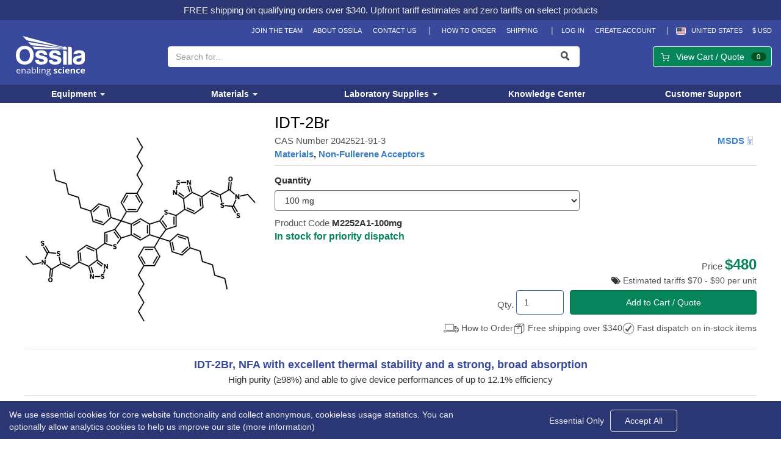

--- FILE ---
content_type: text/html; charset=utf-8
request_url: https://www.ossila.com/products/idt-2br
body_size: 41304
content:
<!DOCTYPE html>
  <html lang="en">
    <head>
  
      <!-- preconnect or pre-fetch various DNS connections, and preload styles ASAP -->
      <link rel="preload" href="//www.ossila.com/cdn/shop/t/376/assets/main-style.css?v=52725294192445847881769611029" as="style">
      
      <link rel="dns-prefetch" href="https://cdn.matomo.cloud">
      <link rel="dns-prefetch" href="//www.googletagmanager.com">
      <link rel="dns-prefetch" href="//www.google-analytics.com">
      <link rel="dns-prefetch" href="//stats.g.doubleclick.net">
      <link rel="dns-prefetch" href="//shop.app">
      <link rel="dns-prefetch" href="//monorail-edge.shopifysvc.com"> 
      <link rel="dns-prefetch" href="//cdn.ossila.com">
  
      <!-- Pre-load product image, LCP --><!-- Data layer for GTM and GA4 events -->
      <script>
        window.dataLayer = window.dataLayer || [];
        function gtag(){dataLayer.push(arguments);}

        // Check if user has already consented
        const hasExistingConsent = document.cookie.split('; ').find(row => row.startsWith('cookiesAccepted='))?.split('=')[1] === 'true';

        gtag('consent', 'default', {
          'analytics_storage': hasExistingConsent ? 'granted' : 'denied',
          'ad_storage': hasExistingConsent ? 'granted' : 'denied',
          'ad_user_data': hasExistingConsent ? 'granted' : 'denied',
          'ad_personalization': hasExistingConsent ? 'granted' : 'denied',
          'wait_for_update': 500 
        });
      </script>
  
      <!-- Google Tag Manager -->
      <script>(function(w,d,s,l,i){w[l]=w[l]||[];w[l].push({'gtm.start':
      new Date().getTime(),event:'gtm.js'});var f=d.getElementsByTagName(s)[0],
      j=d.createElement(s),dl=l!='dataLayer'?'&l='+l:'';j.async=true;j.src=
      'https://www.googletagmanager.com/gtm.js?id='+i+dl;f.parentNode.insertBefore(j,f);
      })(window,document,'script','dataLayer','GTM-WRVWSTG');</script>

      <!-- Verification tags -->
      <meta name="google-site-verification" content="omK80dho3EyPdBHGxmXmUp2Vkp-ocp7MJfLR3Cz0s0g" />
      <meta name="google-site-verification" content="xKEp_-nP7x29cfuAWtHLv48Ct_b6jpeKwqfZMvOAxbE" />
      <meta name="msvalidate.01" content="EB63B887BD3CE1B8D4E50B80A0ECAA4B" />
      <meta name="ahrefs-site-verification" content="6c7d0dfa52dac66a14b1b1076f7f2c70ac72eb934e781f22eafa93718ea15121">
    
      <!--[if IE]><meta http-equiv='X-UA-Compatible' content='IE=edge,chrome=1' /><![endif]-->
      <meta charset="utf-8" />
      <meta name="viewport" content="width=device-width, initial-scale=1.0" />
      <meta name="viewport" content="width=device-width, initial-scale=1" /><title>
      IDT-2Br | Thermally Stable NFA, ≥98% Purity | CAS 2042521-91-3
       | Ossila
      </title><meta name="description" content="IDT-2Br, NFA with excellent thermal stability and a strong, broad absorption. Able to give device performances of up to 12.1% efficiency. Click to learn more." /><link rel="apple-touch-icon" sizes="180x180" href="//www.ossila.com/cdn/shop/t/376/assets/apple-touch-icon.png?v=47689890648139992551769611029">
      <link rel="icon" type="image/png" sizes="32x32" href="//www.ossila.com/cdn/shop/t/376/assets/favicon-32x32.png?v=170914528706734454101769611029">
      <link rel="icon" type="image/png" sizes="16x16" href="//www.ossila.com/cdn/shop/t/376/assets/favicon-16x16.png?v=162550173345868048431769611029">
      <link rel="manifest" href="//www.ossila.com/cdn/shop/t/376/assets/site.webmanifest?v=100969836723433583841769611029">
      <link rel="mask-icon" href="//www.ossila.com/cdn/shop/t/376/assets/safari-pinned-tab.svg?v=95647162979764929801769611029" color="#39499c">
      <meta name="msapplication-TileColor" content="#418fde">
      <meta name="theme-color" content="#ffffff">

      <link rel="canonical" href="https://www.ossila.com/products/idt-2br" />
      
      <!-- CSS -->
      <link rel="stylesheet" href="//www.ossila.com/cdn/shop/t/376/assets/main-style.css?v=52725294192445847881769611029">
  
      <!-- JS -->
      <script>var shopifyMoneyFormat = '${{amount}}'; window.liveCountryCode = 'US';</script>
      <script defer src="//www.ossila.com/cdn/shop/t/376/assets/main.js?v=182799131066980943131769611029"></script>
      <meta name="duty-rates-url" content="//www.ossila.com/cdn/shop/t/376/assets/duty-rates-us.min.json?v=5731207665380353301769611029">
      <meta name="currency-format" content="${{amount}}">
      
      <!--[template]-[shortcode-price]-->


  <meta property="og:type" content="product" />
  <meta property="og:title" content="IDT-2Br" />
  
  <meta property="og:image" content="http://www.ossila.com/cdn/shop/files/idt-2br.png?v=1718725043&width=1024" />
  <meta property="og:image:secure_url" content="https://www.ossila.com/cdn/shop/files/idt-2br.png?v=1718725043&width=1024" />
  
  <meta property="og:price:amount" content="480.00" />
  <meta property="og:price:currency" content="$" />



<meta property="og:description" content="IDT-2Br, NFA with excellent thermal stability and a strong, broad absorption. Able to give device performances of up to 12.1% efficiency. Click to learn more." />

<meta property="og:url" content="https://www.ossila.com/products/idt-2br" />
<meta property="og:site_name" content="Ossila" />

      



  <meta name="twitter:site" content="@ossilascience">


  <meta name="twitter:card" content="product">
  <meta name="twitter:title" content="IDT-2Br">
  <meta name="twitter:description" content="IDT-2Br, NFA with excellent thermal stability and a strong, broad absorption High purity (≥98%) and able to give device performances of up to 12.1% efficiency Specifications | Pricing and Options | MSDS | Literature and Reviews IDT-2Br (CAS number 2042521-91-3), like o-IDTBR, has an electron-donating ladder-type fused five-member-ring indaceno[1,2-b:5,6-b′]dithiophene (IDT) core with 4-hexylphenyl side chains, flanked by two electron withdrawing benzothiadiazole moieties and rhodanine terminated groups. IDT-2Br is a planar electron acceptor when it is compared with o-IDTBR, exhibiting excellent thermal stability, strong and broad absorption, relatively high electron mobility. When PTB7-Th was used as the low band-gap donor polymer, mixed acceptors of F8IC and IDT-2Br demonstrated a great device performance with 12.1% efficiency High efficient non-fullerene acceptor with highly conjugated core Planar molecular configuration Excellent thermal stability, broad absorption and high electron mobility Worldwide shipping Quick and reliable shipping">
  <meta name="twitter:image" content="https://www.ossila.com/cdn/shop/files/idt-2br.png?v=1718725043&width=500">
  <meta name="twitter:image:width" content="240">
  <meta name="twitter:image:height" content="240">
  <meta name="twitter:label1" content="Price">
  <meta name="twitter:data1" content="From $480.00 USD">
  
  <meta name="twitter:label2" content="Brand">
  <meta name="twitter:data2" content="Hunan">
  


      
      <script>window.performance && window.performance.mark && window.performance.mark('shopify.content_for_header.start');</script><meta id="shopify-digital-wallet" name="shopify-digital-wallet" content="/8230287/digital_wallets/dialog">
<link rel="alternate" type="application/json+oembed" href="https://www.ossila.com/products/idt-2br.oembed">
<script async="async" src="/checkouts/internal/preloads.js?locale=en-US"></script>
<script id="shopify-features" type="application/json">{"accessToken":"617cbb4d26a0b7cdd5a40372523be336","betas":["rich-media-storefront-analytics"],"domain":"www.ossila.com","predictiveSearch":true,"shopId":8230287,"locale":"en"}</script>
<script>var Shopify = Shopify || {};
Shopify.shop = "ossila.myshopify.com";
Shopify.locale = "en";
Shopify.currency = {"active":"USD","rate":"1.5"};
Shopify.country = "US";
Shopify.theme = {"name":"theme-export-20-02-00","id":157672734936,"schema_name":null,"schema_version":null,"theme_store_id":null,"role":"main"};
Shopify.theme.handle = "null";
Shopify.theme.style = {"id":null,"handle":null};
Shopify.cdnHost = "www.ossila.com/cdn";
Shopify.routes = Shopify.routes || {};
Shopify.routes.root = "/";</script>
<script type="module">!function(o){(o.Shopify=o.Shopify||{}).modules=!0}(window);</script>
<script>!function(o){function n(){var o=[];function n(){o.push(Array.prototype.slice.apply(arguments))}return n.q=o,n}var t=o.Shopify=o.Shopify||{};t.loadFeatures=n(),t.autoloadFeatures=n()}(window);</script>
<script id="shop-js-analytics" type="application/json">{"pageType":"product"}</script>
<script defer="defer" async type="module" src="//www.ossila.com/cdn/shopifycloud/shop-js/modules/v2/client.init-shop-cart-sync_WVOgQShq.en.esm.js"></script>
<script defer="defer" async type="module" src="//www.ossila.com/cdn/shopifycloud/shop-js/modules/v2/chunk.common_C_13GLB1.esm.js"></script>
<script defer="defer" async type="module" src="//www.ossila.com/cdn/shopifycloud/shop-js/modules/v2/chunk.modal_CLfMGd0m.esm.js"></script>
<script type="module">
  await import("//www.ossila.com/cdn/shopifycloud/shop-js/modules/v2/client.init-shop-cart-sync_WVOgQShq.en.esm.js");
await import("//www.ossila.com/cdn/shopifycloud/shop-js/modules/v2/chunk.common_C_13GLB1.esm.js");
await import("//www.ossila.com/cdn/shopifycloud/shop-js/modules/v2/chunk.modal_CLfMGd0m.esm.js");

  window.Shopify.SignInWithShop?.initShopCartSync?.({"fedCMEnabled":true,"windoidEnabled":true});

</script>
<script id="__st">var __st={"a":8230287,"offset":0,"reqid":"1dcf7dbe-067f-4efe-8bb4-8047a1eca320-1769689076","pageurl":"www.ossila.com\/products\/idt-2br","u":"7dcf1bc4d137","p":"product","rtyp":"product","rid":5988947853475};</script>
<script>window.ShopifyPaypalV4VisibilityTracking = true;</script>
<script id="captcha-bootstrap">!function(){'use strict';const t='contact',e='account',n='new_comment',o=[[t,t],['blogs',n],['comments',n],[t,'customer']],c=[[e,'customer_login'],[e,'guest_login'],[e,'recover_customer_password'],[e,'create_customer']],r=t=>t.map((([t,e])=>`form[action*='/${t}']:not([data-nocaptcha='true']) input[name='form_type'][value='${e}']`)).join(','),a=t=>()=>t?[...document.querySelectorAll(t)].map((t=>t.form)):[];function s(){const t=[...o],e=r(t);return a(e)}const i='password',u='form_key',d=['recaptcha-v3-token','g-recaptcha-response','h-captcha-response',i],f=()=>{try{return window.sessionStorage}catch{return}},m='__shopify_v',_=t=>t.elements[u];function p(t,e,n=!1){try{const o=window.sessionStorage,c=JSON.parse(o.getItem(e)),{data:r}=function(t){const{data:e,action:n}=t;return t[m]||n?{data:e,action:n}:{data:t,action:n}}(c);for(const[e,n]of Object.entries(r))t.elements[e]&&(t.elements[e].value=n);n&&o.removeItem(e)}catch(o){console.error('form repopulation failed',{error:o})}}const l='form_type',E='cptcha';function T(t){t.dataset[E]=!0}const w=window,h=w.document,L='Shopify',v='ce_forms',y='captcha';let A=!1;((t,e)=>{const n=(g='f06e6c50-85a8-45c8-87d0-21a2b65856fe',I='https://cdn.shopify.com/shopifycloud/storefront-forms-hcaptcha/ce_storefront_forms_captcha_hcaptcha.v1.5.2.iife.js',D={infoText:'Protected by hCaptcha',privacyText:'Privacy',termsText:'Terms'},(t,e,n)=>{const o=w[L][v],c=o.bindForm;if(c)return c(t,g,e,D).then(n);var r;o.q.push([[t,g,e,D],n]),r=I,A||(h.body.append(Object.assign(h.createElement('script'),{id:'captcha-provider',async:!0,src:r})),A=!0)});var g,I,D;w[L]=w[L]||{},w[L][v]=w[L][v]||{},w[L][v].q=[],w[L][y]=w[L][y]||{},w[L][y].protect=function(t,e){n(t,void 0,e),T(t)},Object.freeze(w[L][y]),function(t,e,n,w,h,L){const[v,y,A,g]=function(t,e,n){const i=e?o:[],u=t?c:[],d=[...i,...u],f=r(d),m=r(i),_=r(d.filter((([t,e])=>n.includes(e))));return[a(f),a(m),a(_),s()]}(w,h,L),I=t=>{const e=t.target;return e instanceof HTMLFormElement?e:e&&e.form},D=t=>v().includes(t);t.addEventListener('submit',(t=>{const e=I(t);if(!e)return;const n=D(e)&&!e.dataset.hcaptchaBound&&!e.dataset.recaptchaBound,o=_(e),c=g().includes(e)&&(!o||!o.value);(n||c)&&t.preventDefault(),c&&!n&&(function(t){try{if(!f())return;!function(t){const e=f();if(!e)return;const n=_(t);if(!n)return;const o=n.value;o&&e.removeItem(o)}(t);const e=Array.from(Array(32),(()=>Math.random().toString(36)[2])).join('');!function(t,e){_(t)||t.append(Object.assign(document.createElement('input'),{type:'hidden',name:u})),t.elements[u].value=e}(t,e),function(t,e){const n=f();if(!n)return;const o=[...t.querySelectorAll(`input[type='${i}']`)].map((({name:t})=>t)),c=[...d,...o],r={};for(const[a,s]of new FormData(t).entries())c.includes(a)||(r[a]=s);n.setItem(e,JSON.stringify({[m]:1,action:t.action,data:r}))}(t,e)}catch(e){console.error('failed to persist form',e)}}(e),e.submit())}));const S=(t,e)=>{t&&!t.dataset[E]&&(n(t,e.some((e=>e===t))),T(t))};for(const o of['focusin','change'])t.addEventListener(o,(t=>{const e=I(t);D(e)&&S(e,y())}));const B=e.get('form_key'),M=e.get(l),P=B&&M;t.addEventListener('DOMContentLoaded',(()=>{const t=y();if(P)for(const e of t)e.elements[l].value===M&&p(e,B);[...new Set([...A(),...v().filter((t=>'true'===t.dataset.shopifyCaptcha))])].forEach((e=>S(e,t)))}))}(h,new URLSearchParams(w.location.search),n,t,e,['guest_login'])})(!0,!1)}();</script>
<script integrity="sha256-4kQ18oKyAcykRKYeNunJcIwy7WH5gtpwJnB7kiuLZ1E=" data-source-attribution="shopify.loadfeatures" defer="defer" src="//www.ossila.com/cdn/shopifycloud/storefront/assets/storefront/load_feature-a0a9edcb.js" crossorigin="anonymous"></script>
<script data-source-attribution="shopify.dynamic_checkout.dynamic.init">var Shopify=Shopify||{};Shopify.PaymentButton=Shopify.PaymentButton||{isStorefrontPortableWallets:!0,init:function(){window.Shopify.PaymentButton.init=function(){};var t=document.createElement("script");t.src="https://www.ossila.com/cdn/shopifycloud/portable-wallets/latest/portable-wallets.en.js",t.type="module",document.head.appendChild(t)}};
</script>
<script data-source-attribution="shopify.dynamic_checkout.buyer_consent">
  function portableWalletsHideBuyerConsent(e){var t=document.getElementById("shopify-buyer-consent"),n=document.getElementById("shopify-subscription-policy-button");t&&n&&(t.classList.add("hidden"),t.setAttribute("aria-hidden","true"),n.removeEventListener("click",e))}function portableWalletsShowBuyerConsent(e){var t=document.getElementById("shopify-buyer-consent"),n=document.getElementById("shopify-subscription-policy-button");t&&n&&(t.classList.remove("hidden"),t.removeAttribute("aria-hidden"),n.addEventListener("click",e))}window.Shopify?.PaymentButton&&(window.Shopify.PaymentButton.hideBuyerConsent=portableWalletsHideBuyerConsent,window.Shopify.PaymentButton.showBuyerConsent=portableWalletsShowBuyerConsent);
</script>
<script data-source-attribution="shopify.dynamic_checkout.cart.bootstrap">document.addEventListener("DOMContentLoaded",(function(){function t(){return document.querySelector("shopify-accelerated-checkout-cart, shopify-accelerated-checkout")}if(t())Shopify.PaymentButton.init();else{new MutationObserver((function(e,n){t()&&(Shopify.PaymentButton.init(),n.disconnect())})).observe(document.body,{childList:!0,subtree:!0})}}));
</script>

<script>window.performance && window.performance.mark && window.performance.mark('shopify.content_for_header.end');</script>
    <link href="https://monorail-edge.shopifysvc.com" rel="dns-prefetch">
<script>(function(){if ("sendBeacon" in navigator && "performance" in window) {try {var session_token_from_headers = performance.getEntriesByType('navigation')[0].serverTiming.find(x => x.name == '_s').description;} catch {var session_token_from_headers = undefined;}var session_cookie_matches = document.cookie.match(/_shopify_s=([^;]*)/);var session_token_from_cookie = session_cookie_matches && session_cookie_matches.length === 2 ? session_cookie_matches[1] : "";var session_token = session_token_from_headers || session_token_from_cookie || "";function handle_abandonment_event(e) {var entries = performance.getEntries().filter(function(entry) {return /monorail-edge.shopifysvc.com/.test(entry.name);});if (!window.abandonment_tracked && entries.length === 0) {window.abandonment_tracked = true;var currentMs = Date.now();var navigation_start = performance.timing.navigationStart;var payload = {shop_id: 8230287,url: window.location.href,navigation_start,duration: currentMs - navigation_start,session_token,page_type: "product"};window.navigator.sendBeacon("https://monorail-edge.shopifysvc.com/v1/produce", JSON.stringify({schema_id: "online_store_buyer_site_abandonment/1.1",payload: payload,metadata: {event_created_at_ms: currentMs,event_sent_at_ms: currentMs}}));}}window.addEventListener('pagehide', handle_abandonment_event);}}());</script>
<script id="web-pixels-manager-setup">(function e(e,d,r,n,o){if(void 0===o&&(o={}),!Boolean(null===(a=null===(i=window.Shopify)||void 0===i?void 0:i.analytics)||void 0===a?void 0:a.replayQueue)){var i,a;window.Shopify=window.Shopify||{};var t=window.Shopify;t.analytics=t.analytics||{};var s=t.analytics;s.replayQueue=[],s.publish=function(e,d,r){return s.replayQueue.push([e,d,r]),!0};try{self.performance.mark("wpm:start")}catch(e){}var l=function(){var e={modern:/Edge?\/(1{2}[4-9]|1[2-9]\d|[2-9]\d{2}|\d{4,})\.\d+(\.\d+|)|Firefox\/(1{2}[4-9]|1[2-9]\d|[2-9]\d{2}|\d{4,})\.\d+(\.\d+|)|Chrom(ium|e)\/(9{2}|\d{3,})\.\d+(\.\d+|)|(Maci|X1{2}).+ Version\/(15\.\d+|(1[6-9]|[2-9]\d|\d{3,})\.\d+)([,.]\d+|)( \(\w+\)|)( Mobile\/\w+|) Safari\/|Chrome.+OPR\/(9{2}|\d{3,})\.\d+\.\d+|(CPU[ +]OS|iPhone[ +]OS|CPU[ +]iPhone|CPU IPhone OS|CPU iPad OS)[ +]+(15[._]\d+|(1[6-9]|[2-9]\d|\d{3,})[._]\d+)([._]\d+|)|Android:?[ /-](13[3-9]|1[4-9]\d|[2-9]\d{2}|\d{4,})(\.\d+|)(\.\d+|)|Android.+Firefox\/(13[5-9]|1[4-9]\d|[2-9]\d{2}|\d{4,})\.\d+(\.\d+|)|Android.+Chrom(ium|e)\/(13[3-9]|1[4-9]\d|[2-9]\d{2}|\d{4,})\.\d+(\.\d+|)|SamsungBrowser\/([2-9]\d|\d{3,})\.\d+/,legacy:/Edge?\/(1[6-9]|[2-9]\d|\d{3,})\.\d+(\.\d+|)|Firefox\/(5[4-9]|[6-9]\d|\d{3,})\.\d+(\.\d+|)|Chrom(ium|e)\/(5[1-9]|[6-9]\d|\d{3,})\.\d+(\.\d+|)([\d.]+$|.*Safari\/(?![\d.]+ Edge\/[\d.]+$))|(Maci|X1{2}).+ Version\/(10\.\d+|(1[1-9]|[2-9]\d|\d{3,})\.\d+)([,.]\d+|)( \(\w+\)|)( Mobile\/\w+|) Safari\/|Chrome.+OPR\/(3[89]|[4-9]\d|\d{3,})\.\d+\.\d+|(CPU[ +]OS|iPhone[ +]OS|CPU[ +]iPhone|CPU IPhone OS|CPU iPad OS)[ +]+(10[._]\d+|(1[1-9]|[2-9]\d|\d{3,})[._]\d+)([._]\d+|)|Android:?[ /-](13[3-9]|1[4-9]\d|[2-9]\d{2}|\d{4,})(\.\d+|)(\.\d+|)|Mobile Safari.+OPR\/([89]\d|\d{3,})\.\d+\.\d+|Android.+Firefox\/(13[5-9]|1[4-9]\d|[2-9]\d{2}|\d{4,})\.\d+(\.\d+|)|Android.+Chrom(ium|e)\/(13[3-9]|1[4-9]\d|[2-9]\d{2}|\d{4,})\.\d+(\.\d+|)|Android.+(UC? ?Browser|UCWEB|U3)[ /]?(15\.([5-9]|\d{2,})|(1[6-9]|[2-9]\d|\d{3,})\.\d+)\.\d+|SamsungBrowser\/(5\.\d+|([6-9]|\d{2,})\.\d+)|Android.+MQ{2}Browser\/(14(\.(9|\d{2,})|)|(1[5-9]|[2-9]\d|\d{3,})(\.\d+|))(\.\d+|)|K[Aa][Ii]OS\/(3\.\d+|([4-9]|\d{2,})\.\d+)(\.\d+|)/},d=e.modern,r=e.legacy,n=navigator.userAgent;return n.match(d)?"modern":n.match(r)?"legacy":"unknown"}(),u="modern"===l?"modern":"legacy",c=(null!=n?n:{modern:"",legacy:""})[u],f=function(e){return[e.baseUrl,"/wpm","/b",e.hashVersion,"modern"===e.buildTarget?"m":"l",".js"].join("")}({baseUrl:d,hashVersion:r,buildTarget:u}),m=function(e){var d=e.version,r=e.bundleTarget,n=e.surface,o=e.pageUrl,i=e.monorailEndpoint;return{emit:function(e){var a=e.status,t=e.errorMsg,s=(new Date).getTime(),l=JSON.stringify({metadata:{event_sent_at_ms:s},events:[{schema_id:"web_pixels_manager_load/3.1",payload:{version:d,bundle_target:r,page_url:o,status:a,surface:n,error_msg:t},metadata:{event_created_at_ms:s}}]});if(!i)return console&&console.warn&&console.warn("[Web Pixels Manager] No Monorail endpoint provided, skipping logging."),!1;try{return self.navigator.sendBeacon.bind(self.navigator)(i,l)}catch(e){}var u=new XMLHttpRequest;try{return u.open("POST",i,!0),u.setRequestHeader("Content-Type","text/plain"),u.send(l),!0}catch(e){return console&&console.warn&&console.warn("[Web Pixels Manager] Got an unhandled error while logging to Monorail."),!1}}}}({version:r,bundleTarget:l,surface:e.surface,pageUrl:self.location.href,monorailEndpoint:e.monorailEndpoint});try{o.browserTarget=l,function(e){var d=e.src,r=e.async,n=void 0===r||r,o=e.onload,i=e.onerror,a=e.sri,t=e.scriptDataAttributes,s=void 0===t?{}:t,l=document.createElement("script"),u=document.querySelector("head"),c=document.querySelector("body");if(l.async=n,l.src=d,a&&(l.integrity=a,l.crossOrigin="anonymous"),s)for(var f in s)if(Object.prototype.hasOwnProperty.call(s,f))try{l.dataset[f]=s[f]}catch(e){}if(o&&l.addEventListener("load",o),i&&l.addEventListener("error",i),u)u.appendChild(l);else{if(!c)throw new Error("Did not find a head or body element to append the script");c.appendChild(l)}}({src:f,async:!0,onload:function(){if(!function(){var e,d;return Boolean(null===(d=null===(e=window.Shopify)||void 0===e?void 0:e.analytics)||void 0===d?void 0:d.initialized)}()){var d=window.webPixelsManager.init(e)||void 0;if(d){var r=window.Shopify.analytics;r.replayQueue.forEach((function(e){var r=e[0],n=e[1],o=e[2];d.publishCustomEvent(r,n,o)})),r.replayQueue=[],r.publish=d.publishCustomEvent,r.visitor=d.visitor,r.initialized=!0}}},onerror:function(){return m.emit({status:"failed",errorMsg:"".concat(f," has failed to load")})},sri:function(e){var d=/^sha384-[A-Za-z0-9+/=]+$/;return"string"==typeof e&&d.test(e)}(c)?c:"",scriptDataAttributes:o}),m.emit({status:"loading"})}catch(e){m.emit({status:"failed",errorMsg:(null==e?void 0:e.message)||"Unknown error"})}}})({shopId: 8230287,storefrontBaseUrl: "https://www.ossila.com",extensionsBaseUrl: "https://extensions.shopifycdn.com/cdn/shopifycloud/web-pixels-manager",monorailEndpoint: "https://monorail-edge.shopifysvc.com/unstable/produce_batch",surface: "storefront-renderer",enabledBetaFlags: ["2dca8a86"],webPixelsConfigList: [{"id":"106168536","eventPayloadVersion":"1","runtimeContext":"LAX","scriptVersion":"4","type":"CUSTOM","privacyPurposes":[],"name":"GA4\/Matomo"},{"id":"shopify-app-pixel","configuration":"{}","eventPayloadVersion":"v1","runtimeContext":"STRICT","scriptVersion":"0450","apiClientId":"shopify-pixel","type":"APP","privacyPurposes":["ANALYTICS","MARKETING"]},{"id":"shopify-custom-pixel","eventPayloadVersion":"v1","runtimeContext":"LAX","scriptVersion":"0450","apiClientId":"shopify-pixel","type":"CUSTOM","privacyPurposes":["ANALYTICS","MARKETING"]}],isMerchantRequest: false,initData: {"shop":{"name":"Ossila","paymentSettings":{"currencyCode":"GBP"},"myshopifyDomain":"ossila.myshopify.com","countryCode":"GB","storefrontUrl":"https:\/\/www.ossila.com"},"customer":null,"cart":null,"checkout":null,"productVariants":[{"price":{"amount":480.0,"currencyCode":"USD"},"product":{"title":"IDT-2Br","vendor":"Hunan","id":"5988947853475","untranslatedTitle":"IDT-2Br","url":"\/products\/idt-2br","type":"Materials"},"id":"37458678022307","image":{"src":"\/\/www.ossila.com\/cdn\/shop\/files\/idt-2br.png?v=1718725043"},"sku":"M2252A1-100mg","title":"100 mg","untranslatedTitle":"100 mg"},{"price":{"amount":960.0,"currencyCode":"USD"},"product":{"title":"IDT-2Br","vendor":"Hunan","id":"5988947853475","untranslatedTitle":"IDT-2Br","url":"\/products\/idt-2br","type":"Materials"},"id":"37458704171171","image":{"src":"\/\/www.ossila.com\/cdn\/shop\/files\/idt-2br.png?v=1718725043"},"sku":"M2252A1-250mg","title":"250 mg","untranslatedTitle":"250 mg"},{"price":{"amount":1725.0,"currencyCode":"USD"},"product":{"title":"IDT-2Br","vendor":"Hunan","id":"5988947853475","untranslatedTitle":"IDT-2Br","url":"\/products\/idt-2br","type":"Materials"},"id":"37458705121443","image":{"src":"\/\/www.ossila.com\/cdn\/shop\/files\/idt-2br.png?v=1718725043"},"sku":"M2252A1-500mg","title":"500 mg","untranslatedTitle":"500 mg"},{"price":{"amount":3150.0,"currencyCode":"USD"},"product":{"title":"IDT-2Br","vendor":"Hunan","id":"5988947853475","untranslatedTitle":"IDT-2Br","url":"\/products\/idt-2br","type":"Materials"},"id":"37458706071715","image":{"src":"\/\/www.ossila.com\/cdn\/shop\/files\/idt-2br.png?v=1718725043"},"sku":"M2252A1-1g","title":"1 g","untranslatedTitle":"1 g"}],"purchasingCompany":null},},"https://www.ossila.com/cdn","1d2a099fw23dfb22ep557258f5m7a2edbae",{"modern":"","legacy":""},{"shopId":"8230287","storefrontBaseUrl":"https:\/\/www.ossila.com","extensionBaseUrl":"https:\/\/extensions.shopifycdn.com\/cdn\/shopifycloud\/web-pixels-manager","surface":"storefront-renderer","enabledBetaFlags":"[\"2dca8a86\"]","isMerchantRequest":"false","hashVersion":"1d2a099fw23dfb22ep557258f5m7a2edbae","publish":"custom","events":"[[\"page_viewed\",{}],[\"product_viewed\",{\"productVariant\":{\"price\":{\"amount\":480.0,\"currencyCode\":\"USD\"},\"product\":{\"title\":\"IDT-2Br\",\"vendor\":\"Hunan\",\"id\":\"5988947853475\",\"untranslatedTitle\":\"IDT-2Br\",\"url\":\"\/products\/idt-2br\",\"type\":\"Materials\"},\"id\":\"37458678022307\",\"image\":{\"src\":\"\/\/www.ossila.com\/cdn\/shop\/files\/idt-2br.png?v=1718725043\"},\"sku\":\"M2252A1-100mg\",\"title\":\"100 mg\",\"untranslatedTitle\":\"100 mg\"}}]]"});</script><script>
  window.ShopifyAnalytics = window.ShopifyAnalytics || {};
  window.ShopifyAnalytics.meta = window.ShopifyAnalytics.meta || {};
  window.ShopifyAnalytics.meta.currency = 'USD';
  var meta = {"product":{"id":5988947853475,"gid":"gid:\/\/shopify\/Product\/5988947853475","vendor":"Hunan","type":"Materials","handle":"idt-2br","variants":[{"id":37458678022307,"price":48000,"name":"IDT-2Br - 100 mg","public_title":"100 mg","sku":"M2252A1-100mg"},{"id":37458704171171,"price":96000,"name":"IDT-2Br - 250 mg","public_title":"250 mg","sku":"M2252A1-250mg"},{"id":37458705121443,"price":172500,"name":"IDT-2Br - 500 mg","public_title":"500 mg","sku":"M2252A1-500mg"},{"id":37458706071715,"price":315000,"name":"IDT-2Br - 1 g","public_title":"1 g","sku":"M2252A1-1g"}],"remote":false},"page":{"pageType":"product","resourceType":"product","resourceId":5988947853475,"requestId":"1dcf7dbe-067f-4efe-8bb4-8047a1eca320-1769689076"}};
  for (var attr in meta) {
    window.ShopifyAnalytics.meta[attr] = meta[attr];
  }
</script>
<script class="analytics">
  (function () {
    var customDocumentWrite = function(content) {
      var jquery = null;

      if (window.jQuery) {
        jquery = window.jQuery;
      } else if (window.Checkout && window.Checkout.$) {
        jquery = window.Checkout.$;
      }

      if (jquery) {
        jquery('body').append(content);
      }
    };

    var hasLoggedConversion = function(token) {
      if (token) {
        return document.cookie.indexOf('loggedConversion=' + token) !== -1;
      }
      return false;
    }

    var setCookieIfConversion = function(token) {
      if (token) {
        var twoMonthsFromNow = new Date(Date.now());
        twoMonthsFromNow.setMonth(twoMonthsFromNow.getMonth() + 2);

        document.cookie = 'loggedConversion=' + token + '; expires=' + twoMonthsFromNow;
      }
    }

    var trekkie = window.ShopifyAnalytics.lib = window.trekkie = window.trekkie || [];
    if (trekkie.integrations) {
      return;
    }
    trekkie.methods = [
      'identify',
      'page',
      'ready',
      'track',
      'trackForm',
      'trackLink'
    ];
    trekkie.factory = function(method) {
      return function() {
        var args = Array.prototype.slice.call(arguments);
        args.unshift(method);
        trekkie.push(args);
        return trekkie;
      };
    };
    for (var i = 0; i < trekkie.methods.length; i++) {
      var key = trekkie.methods[i];
      trekkie[key] = trekkie.factory(key);
    }
    trekkie.load = function(config) {
      trekkie.config = config || {};
      trekkie.config.initialDocumentCookie = document.cookie;
      var first = document.getElementsByTagName('script')[0];
      var script = document.createElement('script');
      script.type = 'text/javascript';
      script.onerror = function(e) {
        var scriptFallback = document.createElement('script');
        scriptFallback.type = 'text/javascript';
        scriptFallback.onerror = function(error) {
                var Monorail = {
      produce: function produce(monorailDomain, schemaId, payload) {
        var currentMs = new Date().getTime();
        var event = {
          schema_id: schemaId,
          payload: payload,
          metadata: {
            event_created_at_ms: currentMs,
            event_sent_at_ms: currentMs
          }
        };
        return Monorail.sendRequest("https://" + monorailDomain + "/v1/produce", JSON.stringify(event));
      },
      sendRequest: function sendRequest(endpointUrl, payload) {
        // Try the sendBeacon API
        if (window && window.navigator && typeof window.navigator.sendBeacon === 'function' && typeof window.Blob === 'function' && !Monorail.isIos12()) {
          var blobData = new window.Blob([payload], {
            type: 'text/plain'
          });

          if (window.navigator.sendBeacon(endpointUrl, blobData)) {
            return true;
          } // sendBeacon was not successful

        } // XHR beacon

        var xhr = new XMLHttpRequest();

        try {
          xhr.open('POST', endpointUrl);
          xhr.setRequestHeader('Content-Type', 'text/plain');
          xhr.send(payload);
        } catch (e) {
          console.log(e);
        }

        return false;
      },
      isIos12: function isIos12() {
        return window.navigator.userAgent.lastIndexOf('iPhone; CPU iPhone OS 12_') !== -1 || window.navigator.userAgent.lastIndexOf('iPad; CPU OS 12_') !== -1;
      }
    };
    Monorail.produce('monorail-edge.shopifysvc.com',
      'trekkie_storefront_load_errors/1.1',
      {shop_id: 8230287,
      theme_id: 157672734936,
      app_name: "storefront",
      context_url: window.location.href,
      source_url: "//www.ossila.com/cdn/s/trekkie.storefront.a804e9514e4efded663580eddd6991fcc12b5451.min.js"});

        };
        scriptFallback.async = true;
        scriptFallback.src = '//www.ossila.com/cdn/s/trekkie.storefront.a804e9514e4efded663580eddd6991fcc12b5451.min.js';
        first.parentNode.insertBefore(scriptFallback, first);
      };
      script.async = true;
      script.src = '//www.ossila.com/cdn/s/trekkie.storefront.a804e9514e4efded663580eddd6991fcc12b5451.min.js';
      first.parentNode.insertBefore(script, first);
    };
    trekkie.load(
      {"Trekkie":{"appName":"storefront","development":false,"defaultAttributes":{"shopId":8230287,"isMerchantRequest":null,"themeId":157672734936,"themeCityHash":"921824087924371781","contentLanguage":"en","currency":"USD","eventMetadataId":"1a7e41ff-161b-41ee-a35a-80356f2aecaf"},"isServerSideCookieWritingEnabled":true,"monorailRegion":"shop_domain","enabledBetaFlags":["65f19447","b5387b81"]},"Session Attribution":{},"S2S":{"facebookCapiEnabled":false,"source":"trekkie-storefront-renderer","apiClientId":580111}}
    );

    var loaded = false;
    trekkie.ready(function() {
      if (loaded) return;
      loaded = true;

      window.ShopifyAnalytics.lib = window.trekkie;

      var originalDocumentWrite = document.write;
      document.write = customDocumentWrite;
      try { window.ShopifyAnalytics.merchantGoogleAnalytics.call(this); } catch(error) {};
      document.write = originalDocumentWrite;

      window.ShopifyAnalytics.lib.page(null,{"pageType":"product","resourceType":"product","resourceId":5988947853475,"requestId":"1dcf7dbe-067f-4efe-8bb4-8047a1eca320-1769689076","shopifyEmitted":true});

      var match = window.location.pathname.match(/checkouts\/(.+)\/(thank_you|post_purchase)/)
      var token = match? match[1]: undefined;
      if (!hasLoggedConversion(token)) {
        setCookieIfConversion(token);
        window.ShopifyAnalytics.lib.track("Viewed Product",{"currency":"USD","variantId":37458678022307,"productId":5988947853475,"productGid":"gid:\/\/shopify\/Product\/5988947853475","name":"IDT-2Br - 100 mg","price":"480.00","sku":"M2252A1-100mg","brand":"Hunan","variant":"100 mg","category":"Materials","nonInteraction":true,"remote":false},undefined,undefined,{"shopifyEmitted":true});
      window.ShopifyAnalytics.lib.track("monorail:\/\/trekkie_storefront_viewed_product\/1.1",{"currency":"USD","variantId":37458678022307,"productId":5988947853475,"productGid":"gid:\/\/shopify\/Product\/5988947853475","name":"IDT-2Br - 100 mg","price":"480.00","sku":"M2252A1-100mg","brand":"Hunan","variant":"100 mg","category":"Materials","nonInteraction":true,"remote":false,"referer":"https:\/\/www.ossila.com\/products\/idt-2br"});
      }
    });


        var eventsListenerScript = document.createElement('script');
        eventsListenerScript.async = true;
        eventsListenerScript.src = "//www.ossila.com/cdn/shopifycloud/storefront/assets/shop_events_listener-3da45d37.js";
        document.getElementsByTagName('head')[0].appendChild(eventsListenerScript);

})();</script>
<script
  defer
  src="https://www.ossila.com/cdn/shopifycloud/perf-kit/shopify-perf-kit-3.1.0.min.js"
  data-application="storefront-renderer"
  data-shop-id="8230287"
  data-render-region="gcp-us-east1"
  data-page-type="product"
  data-theme-instance-id="157672734936"
  data-theme-name=""
  data-theme-version=""
  data-monorail-region="shop_domain"
  data-resource-timing-sampling-rate="10"
  data-shs="true"
  data-shs-beacon="true"
  data-shs-export-with-fetch="true"
  data-shs-logs-sample-rate="1"
  data-shs-beacon-endpoint="https://www.ossila.com/api/collect"
></script>
</head>
    
    <body>
      <!-- Use like
    <svg class="icon icon-download"><use xlink:href="#icon-download"></use></svg> -->

<svg aria-hidden="true" class="svg-icon" version="1.1" xmlns="http://www.w3.org/2000/svg" xmlns:xlink="http://www.w3.org/1999/xlink">
<defs>

<!-- Open mobile menu -->
<symbol id="icon-bars" viewBox="0 0 24 28">
<path d="M24 21v2c0 0.547-0.453 1-1 1h-22c-0.547 0-1-0.453-1-1v-2c0-0.547 0.453-1 1-1h22c0.547 0 1 0.453 1 1zM24 13v2c0 0.547-0.453 1-1 1h-22c-0.547 0-1-0.453-1-1v-2c0-0.547 0.453-1 1-1h22c0.547 0 1 0.453 1 1zM24 5v2c0 0.547-0.453 1-1 1h-22c-0.547 0-1-0.453-1-1v-2c0-0.547 0.453-1 1-1h22c0.547 0 1 0.453 1 1z"></path>
</symbol>

<symbol id="icon-close-bars" viewBox="0 0 400 400">
  <path d="m321.39,148H78.61c-15.78,0-28.61-12.83-28.61-28.61v-8.78c0-15.78,12.83-28.61,28.61-28.61h242.78c15.78,0,28.61,12.83,28.61,28.61v8.78c0,15.78-12.83,28.61-28.61,28.61Zm-242.78-50c-6.95,0-12.61,5.66-12.61,12.61v8.78c0,6.95,5.66,12.61,12.61,12.61h242.78c6.95,0,12.61-5.66,12.61-12.61v-8.78c0-6.95-5.66-12.61-12.61-12.61H78.61Z"/>
  <path d="m321.39,318H78.61c-15.78,0-28.61-12.83-28.61-28.61v-8.78c0-15.78,12.83-28.61,28.61-28.61h242.78c15.78,0,28.61,12.83,28.61,28.61v8.78c0,15.78-12.83,28.61-28.61,28.61Zm-242.78-50c-6.95,0-12.61,5.66-12.61,12.61v8.78c0,6.95,5.66,12.61,12.61,12.61h242.78c6.95,0,12.61-5.66,12.61-12.61v-8.78c0-6.95-5.66-12.61-12.61-12.61H78.61Z"/>
  <path d="m321.39,233H78.61c-15.78,0-28.61-12.83-28.61-28.61v-8.78c0-15.78,12.83-28.61,28.61-28.61h242.78c15.78,0,28.61,12.83,28.61,28.61v8.78c0,15.78-12.83,28.61-28.61,28.61Zm-242.78-50c-6.95,0-12.61,5.66-12.61,12.61v8.78c0,6.95,5.66,12.61,12.61,12.61h242.78c6.95,0,12.61-5.66,12.61-12.61v-8.78c0-6.95-5.66-12.61-12.61-12.61H78.61Z"/>
</symbol>

<!-- Shopping cart -->
<symbol id="icon-shopping-cart" viewBox="0 0 24 24">
<path d="M11 21c0-0.552-0.225-1.053-0.586-1.414s-0.862-0.586-1.414-0.586-1.053 0.225-1.414 0.586-0.586 0.862-0.586 1.414 0.225 1.053 0.586 1.414 0.862 0.586 1.414 0.586 1.053-0.225 1.414-0.586 0.586-0.862 0.586-1.414zM22 21c0-0.552-0.225-1.053-0.586-1.414s-0.862-0.586-1.414-0.586-1.053 0.225-1.414 0.586-0.586 0.862-0.586 1.414 0.225 1.053 0.586 1.414 0.862 0.586 1.414 0.586 1.053-0.225 1.414-0.586 0.586-0.862 0.586-1.414zM7.221 7h14.57l-1.371 7.191c-0.046 0.228-0.166 0.425-0.332 0.568-0.18 0.156-0.413 0.246-0.688 0.241h-9.734c-0.232 0.003-0.451-0.071-0.626-0.203-0.19-0.143-0.329-0.351-0.379-0.603zM1 2h3.18l0.848 4.239c0.108 0.437 0.502 0.761 0.972 0.761h1.221l-0.4-2h-0.821c-0.552 0-1 0.448-1 1 0 0.053 0.004 0.105 0.012 0.155 0.004 0.028 0.010 0.057 0.017 0.084l1.671 8.347c0.149 0.751 0.57 1.383 1.14 1.811 0.521 0.392 1.17 0.613 1.854 0.603h9.706c0.748 0.015 1.455-0.261 1.995-0.727 0.494-0.426 0.848-1.013 0.985-1.683l1.602-8.402c0.103-0.543-0.252-1.066-0.795-1.17-0.065-0.013-0.13-0.019-0.187-0.018h-16.18l-0.84-4.196c-0.094-0.462-0.497-0.804-0.98-0.804h-4c-0.552 0-1 0.448-1 1s0.448 1 1 1z"></path>
</symbol>

<!-- Search -->
<symbol id="icon-search" viewBox="0 0 400 400">
  <defs>
    <style>
      .cls-1 {
        stroke-width: 0px;
      }
    </style>
  </defs>
  <path class="cls-1" d="m318.38,297.56l-68.3-68.3c14.49-19.6,23.07-43.84,23.07-70.09,0-65.17-52.83-118-118-118s-118,52.83-118,118,52.83,118,118,118c16.62,0,32.43-3.44,46.78-9.64l73.24,73.24c3.6,3.6,8.43,5.34,13.7,5.34,7.8,0,16.59-3.81,23.81-11.04,5.37-5.37,9.08-11.9,10.46-18.39,1.6-7.54-.14-14.51-4.76-19.13Zm-163.51-71.57c-37.05,0-67.19-30.14-67.19-67.19s30.14-67.19,67.19-67.19,67.19,30.14,67.19,67.19-30.14,67.19-67.19,67.19Z"/>
</symbol>

<!-- Mega menu '>' icon -->
<symbol id="icon-navigate_next" viewBox="0 0 24 24">
<path d="M9.984 6l6 6-6 6-1.406-1.406 4.594-4.594-4.594-4.594z"></path>
</symbol>

<!-- Star (filled) -->
<symbol id="icon-star" viewBox="0 0 26 28">
<path d="M26 10.109c0 0.281-0.203 0.547-0.406 0.75l-5.672 5.531 1.344 7.812c0.016 0.109 0.016 0.203 0.016 0.313 0 0.406-0.187 0.781-0.641 0.781-0.219 0-0.438-0.078-0.625-0.187l-7.016-3.687-7.016 3.687c-0.203 0.109-0.406 0.187-0.625 0.187-0.453 0-0.656-0.375-0.656-0.781 0-0.109 0.016-0.203 0.031-0.313l1.344-7.812-5.688-5.531c-0.187-0.203-0.391-0.469-0.391-0.75 0-0.469 0.484-0.656 0.875-0.719l7.844-1.141 3.516-7.109c0.141-0.297 0.406-0.641 0.766-0.641s0.625 0.344 0.766 0.641l3.516 7.109 7.844 1.141c0.375 0.063 0.875 0.25 0.875 0.719z"></path>
</symbol>

<!-- Email envelope -->
<symbol id="icon-envelope" viewBox="0 0 28 28">
<path d="M28 11.094v12.406c0 1.375-1.125 2.5-2.5 2.5h-23c-1.375 0-2.5-1.125-2.5-2.5v-12.406c0.469 0.516 1 0.969 1.578 1.359 2.594 1.766 5.219 3.531 7.766 5.391 1.313 0.969 2.938 2.156 4.641 2.156h0.031c1.703 0 3.328-1.188 4.641-2.156 2.547-1.844 5.172-3.625 7.781-5.391 0.562-0.391 1.094-0.844 1.563-1.359zM28 6.5c0 1.75-1.297 3.328-2.672 4.281-2.438 1.687-4.891 3.375-7.313 5.078-1.016 0.703-2.734 2.141-4 2.141h-0.031c-1.266 0-2.984-1.437-4-2.141-2.422-1.703-4.875-3.391-7.297-5.078-1.109-0.75-2.688-2.516-2.688-3.938 0-1.531 0.828-2.844 2.5-2.844h23c1.359 0 2.5 1.125 2.5 2.5z"></path>
</symbol>

<!-- Phone -->
<symbol id="icon-phone" viewBox="0 0 22 28">
<path d="M22 19.375c0 0.562-0.25 1.656-0.484 2.172-0.328 0.766-1.203 1.266-1.906 1.656-0.922 0.5-1.859 0.797-2.906 0.797-1.453 0-2.766-0.594-4.094-1.078-0.953-0.344-1.875-0.766-2.734-1.297-2.656-1.641-5.859-4.844-7.5-7.5-0.531-0.859-0.953-1.781-1.297-2.734-0.484-1.328-1.078-2.641-1.078-4.094 0-1.047 0.297-1.984 0.797-2.906 0.391-0.703 0.891-1.578 1.656-1.906 0.516-0.234 1.609-0.484 2.172-0.484 0.109 0 0.219 0 0.328 0.047 0.328 0.109 0.672 0.875 0.828 1.188 0.5 0.891 0.984 1.797 1.5 2.672 0.25 0.406 0.719 0.906 0.719 1.391 0 0.953-2.828 2.344-2.828 3.187 0 0.422 0.391 0.969 0.609 1.344 1.578 2.844 3.547 4.813 6.391 6.391 0.375 0.219 0.922 0.609 1.344 0.609 0.844 0 2.234-2.828 3.187-2.828 0.484 0 0.984 0.469 1.391 0.719 0.875 0.516 1.781 1 2.672 1.5 0.313 0.156 1.078 0.5 1.188 0.828 0.047 0.109 0.047 0.219 0.047 0.328z"></path>
</symbol>

<!-- Chevron left -->
<symbol id="icon-chevron-left" viewBox="0 0 21 28">
  <path d="M17.4 4.8 L9.9 14 L17.4 23.2 L11 23.2 L3.6 14 L11 4.8 Z"/>
</symbol>

<!-- Chevron right -->
<symbol id="icon-chevron-right" viewBox="0 0 19 28">
  <path d="M3.52 24 L10.3 14 L3.52 4.06 L9.27 4.06 L16 14 L9.27 24 Z"/>
</symbol>

<!-- Chevron down -->
<symbol id="icon-chevron-down" viewBox="0 0 28 28">
  <path d="M4.37 5.59 L14.34 15.56 L24.31 5.59 L24.31 14.05 L14.34 24.02 L4.37 14.05 Z"/>
</symbol>

<!-- Chevron up -->
<symbol id="icon-chevron-up" viewBox="0 0 28 28">
  <path d="M23.96 24.02 L13.99 14.05 L4.02 24.02 L4.02 15.56 L13.99 5.59 L23.96 15.56 Z"/>
</symbol>

<!-- Download -->
<symbol id="icon-download" viewBox="0 0 26 28">
<path d="M20 21c0-0.547-0.453-1-1-1s-1 0.453-1 1 0.453 1 1 1 1-0.453 1-1zM24 21c0-0.547-0.453-1-1-1s-1 0.453-1 1 0.453 1 1 1 1-0.453 1-1zM26 17.5v5c0 0.828-0.672 1.5-1.5 1.5h-23c-0.828 0-1.5-0.672-1.5-1.5v-5c0-0.828 0.672-1.5 1.5-1.5h7.266l2.109 2.125c0.578 0.562 1.328 0.875 2.125 0.875s1.547-0.313 2.125-0.875l2.125-2.125h7.25c0.828 0 1.5 0.672 1.5 1.5zM20.922 8.609c0.156 0.375 0.078 0.812-0.219 1.094l-7 7c-0.187 0.203-0.453 0.297-0.703 0.297s-0.516-0.094-0.703-0.297l-7-7c-0.297-0.281-0.375-0.719-0.219-1.094 0.156-0.359 0.516-0.609 0.922-0.609h4v-7c0-0.547 0.453-1 1-1h4c0.547 0 1 0.453 1 1v7h4c0.406 0 0.766 0.25 0.922 0.609z"></path>
</symbol>

</defs>
</svg>
   
      <!-- Google Tag Manager (noscript) -->
      <noscript><iframe class="noscript" src="https://www.googletagmanager.com/ns.html?id=GTM-WRVWSTG"
      height="0" width="0"></iframe></noscript>
      
      <!-- BEGIN NAVBAR ALT -->
      <div id="mobile-menu-bar">
        <div class="mobile-menu-bar-container">
          <nav id="mobile-menu-bar-nav" class="mobile-menu-bar-row">
            <!-- MAIN MOBILE NAVBAR -->
<div class="mobile-menu-header">
  <div class="localise">
    <div data-region="US"></div>
    <div data-region="default">
      <a data-toggle="modal" data-target="#choose-currency-modal" class="access-bar-location mobile-menu-country-selector">
        <div class="currency-picker">$ USD
        </div>
      </a>
      </div>
  </div>

  <div class="default-location-pin display-none">
    <div data-toggle="modal" data-target="#choose-country-modal" title="Change location" class="access-bar-location">
      <img src="https://www.ossila.com/files/1/0823/0287/files/global-flag-icon-fallback.svg?v=1732105375" alt="Default Location Pin" loading="lazy" width="" height="" class="global-default-location-pin"/>
    </div>
  </div>
  <div class="country-icon">
    <a data-toggle="modal" data-target="#choose-country-modal" title="Change location" class="access-bar-location mobile-menu-country-selector">
      <img src="[data-uri]" class="country-flag" alt="Flag" width="33" height="25" loading="lazy" />  
    </a>
  </div>
  <div id="mobile-search-icon-button" class="search-icon-container">
    <svg class="icon icon-search"><use xlink:href="#icon-search"></use></svg>
  </div>
  <div id="mobile-cart-container">                 
    <a href="/cart"><div id="cart-container" class="cart-container">
      <svg class="icon icon-shopping-cart"><use xlink:href="#icon-shopping-cart"></use></svg><span id='cart-notification-dot'class="invisible"></span>
    </div></a>
   </div>
  <div id="hamburger-menu-close-button">
    <svg class="icon icon-close-bars"><use xlink:href="#icon-close-bars"></use></svg>
  </div>
</div>

<div class="mobile-search-header">
  <div id="search-bar-container-menu">
    <form id="search-bar" action="/search" method="get">
      <!--<input type="hidden" name="options[prefix]" value="last" /> partial match last word -->
      <div id="search-bar-input-group" class="input-group search-bar-input-group">
        <input id="search-bar-input" class="form-control search-bar-input" name="q" placeholder="Search for...">
        <span class="input-group-btn">
          <button id="search-bar-button" class="btn btn-primary search-bar-button" type="submit" name="search" aria-label="search"><svg class="icon icon-search"><use xlink:href="#icon-search"></use></svg></button>
        </span>
      </div>
    </form>
  </div>
  <div id="cancel-search-menu">
    <button type="button" class="close modal-close" aria-label="Close">
      <span aria-hidden="true">×</span>
    </button>
  </div>
</div>

<div id="navigation-control">
  <button type="button" id="back-to-menu" >
    <svg class="icon icon-chevron-left" aria-hidden="true"><use xlink:href="#icon-chevron-left"></use></svg>
  </button>
  <div id="mobile-menu-main-level-heading"></div>
</div>

<div class="mobile-menu-body">
    <div role="separator" class="divider" id="empty-divider"></div>

    <button type="button" class="mobile-menu-link mobile-menu-main-level text-bold"  data-target="#mobile-menu-equipment" aria-expanded="false" data-value="Equipment">Equipment
      <b class="caret-right"></b>
    </button>
    
    <div id="mobile-menu-equipment" class="mobile-menu-collapse">
      <div class="mobile-menu-row" >
        <div class="mobile-menu-row">
          <button type="button" class="mobile-menu-link mobile-menu-sub-level text-bold" data-target="#mobile-menu-thin-film-coating" aria-expanded="false">Thin Film Coating
            <b class="caret"></b>
          </button>
          <div class="mobile-menu-collapse" id="mobile-menu-thin-film-coating">
            <div class="mobile-menu-row">

                <button type="button" class="mobile-menu-link mobile-menu-sub-level margin-left-10" data-target="#mobile-menu-spin-coating" aria-expanded="false">Spin Coating <b class="caret"></b></button>
                <div class="mobile-menu-collapse" id="mobile-menu-spin-coating">
                  <a class="mobile-menu-link margin-left-30" href="/products/spin-coater">Spin Coater</a>
                  <a class="mobile-menu-link margin-left-30" href="/products/spin-coater?variant=49558270476504">Spin Coater Advanced</a>
                  <a class="mobile-menu-link margin-left-30" href="/products/spin-coater-syringe-pump-bundle">Spin Coating Kit</a>
                  <a class="mobile-menu-link margin-left-30" href="/products/syringe-pump">Syringe Pump</a>
                  <a class="mobile-menu-link margin-left-30" href="/products/spin-coater-chucks">Multi-Substrate Chuck</a>
                  <a class="mobile-menu-link margin-left-30" href="/products/spin-coater-foot-switch">Spin Coater Foot Switch</a>
                </div>

                <button type="button" class="mobile-menu-link mobile-menu-sub-level margin-left-10" data-target="#mobile-menu-slot-die-coating" aria-expanded="false">Slot Die Coating <b class="caret"></b></button>
                <div class="mobile-menu-collapse" id="mobile-menu-slot-die-coating">
                  <a class="mobile-menu-link margin-left-30" href="/products/slot-die-coater">Slot Die Coater</a>
                  <a class="mobile-menu-link margin-left-30" href="/products/slot-die-coater?variant=50898918932696">High Viscosity Slot Die Coater</a>
                  <a class="mobile-menu-link margin-left-30" href="/products/slot-die-coater-air-knife">Air Knife for Slot Die Coaters</a>
                  <a class="mobile-menu-link margin-left-30" href="/products/slot-die-coater-roll-attachment">Slot-Die Coater Roll Attachment</a>
                  <a class="mobile-menu-link margin-left-30" href="/products/bar-coating-adapter-for-slot-die-coater">Bar Coating Adapter</a>
                  <a class="mobile-menu-link margin-left-30" href="/products/slot-die-head">Slot Die Head</a>
                  <a class="mobile-menu-link margin-left-30" href="/collections/slot-die-coating">Slot Die Coating Equipment</a>
                </div>

                <a class="mobile-menu-link margin-left-10" href="/products/dip-coater">Dip Coater</a>

                <button type="button" class="mobile-menu-link mobile-menu-sub-level margin-left-10" data-target="#mobile-menu-film-applicators" aria-expanded="false">Film Applicators <b class="caret"></b></button>
                <div class="mobile-menu-collapse" id="mobile-menu-film-applicators">
                  <a class="mobile-menu-link margin-left-30" href="/products/automatic-film-applicator">Automatic Film Applicator</a>
                  <a class="mobile-menu-link margin-left-30" href="/products/mayer-rod">Mayer Rods</a>
                  <a class="mobile-menu-link margin-left-30" href="/products/adjustable-film-applicator">Adjustable Film Applicator</a>
                  <a class="mobile-menu-link margin-left-30" href="/products/air-knife-for-automatic-thin-film-applicator">Air Knife for Automatic Applicator</a>
                  <a class="mobile-menu-link margin-left-30" href="/products/film-applicator-stages">Film Applicator Stages</a>
                  <a class="mobile-menu-link margin-left-30" href="/products/diaphragm-vacuum-pump">Diaphragm Vacuum Pump</a>
                </div>

                <button type="button" class="mobile-menu-link mobile-menu-sub-level margin-left-10" data-target="#mobile-menu-bar-coating" aria-expanded="false">Bar Coating <b class="caret"></b></button>
                <div class="mobile-menu-collapse" id="mobile-menu-bar-coating">
                  <a class="mobile-menu-link margin-left-30" href="/products/bar-coater">Bar Coater</a>
                  <a class="mobile-menu-link margin-left-30" href="/products/mayer-rod">Mayer Rods</a>
                  <a class="mobile-menu-link margin-left-30" href="/products/air-knife-for-automatic-thin-film-applicator">Air Knife for Automatic Applicator</a>
                  <a class="mobile-menu-link margin-left-30" href="/products/film-applicator-stages">Film Applicator Stages</a>
                  <a class="mobile-menu-link margin-left-30" href="/products/diaphragm-vacuum-pump">Diaphragm Vacuum Pump</a>
                </div>

                <button type="button" class="mobile-menu-link mobile-menu-sub-level margin-left-10" data-target="#mobile-menu-doctor-blade-coating" aria-expanded="false">Doctor Blade Coating <b class="caret"></b></button>
                <div class="mobile-menu-collapse" id="mobile-menu-doctor-blade-coating">
                  <a class="mobile-menu-link margin-left-30" href="/products/doctor-blade-coater">Doctor Blade Coater</a>
                  <a class="mobile-menu-link margin-left-30" href="/products/adjustable-film-applicator">Adjustable Film Applicator</a>
                  <a class="mobile-menu-link margin-left-30" href="/products/air-knife-for-automatic-thin-film-applicator">Air Knife for Automatic Applicator</a>
                  <a class="mobile-menu-link margin-left-30" href="/products/film-applicator-stages">Film Applicator Stages</a>
                  <a class="mobile-menu-link margin-left-30" href="/products/diaphragm-vacuum-pump">Diaphragm Vacuum Pump</a>
                </div>
                
                <a class="mobile-menu-link margin-left-10" href="/products/spray-coater">Spray Coater</a>
                <a class="mobile-menu-link margin-left-10" href="/collections/substrates-and-fabrication">Substrates and Fabrication</a>
                <a class="mobile-menu-link margin-left-10" href="/collections/thin-film-coating">Thin Film Coating</a>
            </div>
          </div>
        </div>

        <div class="mobile-menu-row">
          <button type="button" class="mobile-menu-link mobile-menu-sub-level text-bold" data-target="#mobile-menu-sample-preparation" aria-expanded="false">Sample Preparation
            <b class="caret"></b>
          </button>
          <div class="mobile-menu-collapse" id="mobile-menu-sample-preparation">
            <div class="mobile-menu-row">
              <a class="mobile-menu-link margin-left-10" href="/products/uv-ozone-cleaner">UV Ozone Cleaner</a>

              <button type="button" class="mobile-menu-link mobile-menu-sub-level margin-left-10" data-target="#mobile-menu-syringe-pumps-sample-preparation" aria-expanded="false">Syringe Pumps <b class="caret"></b></button>
                <div class="mobile-menu-collapse" id="mobile-menu-syringe-pumps-sample-preparation">
                    <a class="mobile-menu-link margin-left-30" href="/products/syringe-pump">Syringe Pump</a>
                    <a class="mobile-menu-link margin-left-30" href="/products/dual-syringe-pump">Dual Syringe Pump</a>
                    <a class="mobile-menu-link margin-left-30" href="/products/disposable-syringes">Norm-Ject Syringes</a>
                    <a class="mobile-menu-link margin-left-30" href="/products/syringe-filters">Syringe Filters</a>
                </div>

              <a class="mobile-menu-link margin-left-10" href="/products/analytical-balance">Analytical Balance</a>
              <a class="mobile-menu-link margin-left-10" href="/products/microbalances">Microbalance</a>
              <a class="mobile-menu-link margin-left-10" href="/collections/micropipettes">Micropipettes</a>
              <a class="mobile-menu-link margin-left-10" href="/collections/solution-making">Solution Making Supplies</a>
              <a class="mobile-menu-link margin-left-10" href="/collections/substrates-and-fabrication">Substrates and Fabrication</a>
              <a class="mobile-menu-link margin-left-10" href="/collections/sample-preparation">Sample Preparation</a>
            </div>
          </div>
        </div>

        <div class="mobile-menu-row">
          <button type="button" class="mobile-menu-link mobile-menu-sub-level text-bold"  data-target="#mobile-menu-cleanroom-equipment" aria-expanded="false">Cleanroom Equipment
            <b class="caret"></b>
          </button>
          <div class="mobile-menu-collapse" id="mobile-menu-cleanroom-equipment">
            <div class="mobile-menu-row">
              <a class="mobile-menu-link margin-left-10" href="/products/glove-box">Glove Box</a>
              <a class="mobile-menu-link margin-left-10" href="/collections/glove-box">Inert Atmosphere Processing</a>
              <a class="mobile-menu-link margin-left-10" href="/collections/laminar-flow-hood">Laminar Flow Hood</a>
            </div>
          </div>
        </div>

        <div class="mobile-menu-row">
          <button type="button" class="mobile-menu-link mobile-menu-sub-level text-bold"  data-target="#mobile-menu-electrical-characterization" aria-expanded="false">Electrical Characterization
            <b class="caret"></b>
          </button>
          <div class="mobile-menu-collapse" id="mobile-menu-electrical-characterization">
            <div class="mobile-menu-row">
              <a class="mobile-menu-link margin-left-10" href="/products/four-point-probe-system?variant=49564303392984">Four-Point Probe</a>
              <a class="mobile-menu-link margin-left-10" href="/products/four-point-probe-system">Four-Point Probe Plus</a>

              <button type="button" class="mobile-menu-link mobile-menu-sub-level margin-left-10" data-target="#mobile-menu-probe-station-electrical" aria-expanded="false">Probe Station <b class="caret"></b></button>
              <div class="mobile-menu-collapse" id="mobile-menu-probe-station-electrical">
                
                
                <a class="mobile-menu-link margin-left-30" href="/products/probe-station">Manual Probe Station</a>   
                <a class="mobile-menu-link margin-left-30" href="/products/probe-station-electrical-characterization">Electrical Characterization System</a>
                <a class="mobile-menu-link margin-left-30" href="/products/micromanipulator">Micromanipulator</a>
                <a class="mobile-menu-link margin-left-30" href="/products/tool-clamp-micromanipulator">Tool Clamp Micromanipulator</a>
                <a class="mobile-menu-link margin-left-30" href="/products/diaphragm-vacuum-pump">Diaphragm Vacuum Pump</a>
                <a class="mobile-menu-link margin-left-30" href="/products/microscope-camera">Microscope Camera</a>
                <a class="mobile-menu-link margin-left-30" href="/products/xtralien-source-measure-unit-source-meter">Source Measure Unit</a>
                <a class="mobile-menu-link margin-left-30" href="/collections/probe-station#smu-connectors-cables"><span class="desktop-menu-text">SMU Connectors and Cables</span></a>
                <a class="mobile-menu-link margin-left-30" href="/collections/probe-station"><span class="desktop-menu-text">Parts and Accessories</span></a>
                <a class="mobile-menu-link margin-left-30" href="/collections/probe-station">Probe Station</a>
                
              </div>

              <a class="mobile-menu-link margin-left-10" href="/products/xtralien-source-measure-unit-source-meter">Source Measure Unit</a>
              <a class="mobile-menu-link margin-left-10" href="/products/potentiostat">Potentiostat</a>
              <a class="mobile-menu-link margin-left-10" href="/products/led-measurement-system">LED Measurement System</a>
              <a class="mobile-menu-link margin-left-10" href="/products/solar-cell-iv-test-system">Solar Cell I-V Test System</a>   
              <a class="mobile-menu-link margin-left-10" href="/collections/test-boards">Electrical Test Boards</a>
              <a class="mobile-menu-link margin-left-10" href="/collections/substrates-and-fabrication">Substrates and Fabrication</a>
              <a class="mobile-menu-link margin-left-10" href="/collections/electrical-characterization">Electrical Characterization</a>
            </div>
          </div>
        </div>

        <div class="mobile-menu-row">
          <button type="button" class="mobile-menu-link mobile-menu-sub-level text-bold"  data-target="#mobile-menu-photovoltaic-testing" aria-expanded="false">Photovoltaic Testing
            <b class="caret"></b>
          </button>
          <div class="mobile-menu-collapse" id="mobile-menu-photovoltaic-testing">
            <div class="mobile-menu-row">

              <button type="button" class="mobile-menu-link mobile-menu-sub-level margin-left-10" data-target="#mobile-menu-solar-simulators-photovoltaic" aria-expanded="false">Solar Simulators <b class="caret"></b></button>
              <div class="mobile-menu-collapse" id="mobile-menu-solar-simulators-photovoltaic">
                
                
                <a class="mobile-menu-link margin-left-30" href="/products/solar-simulator">LED Solar Simulator</a>
                <a class="mobile-menu-link margin-left-30" href="/products/solar-simulator-lamp">LED Solar Simulator Lamp</a>
                <a class="mobile-menu-link margin-left-30" href="/products/indoor-solar-simulator">Indoor Light Simulator</a>
                <a class="mobile-menu-link margin-left-30" href="/products/reference-solar-cell">Reference Solar Cell</a>
                <a class="mobile-menu-link margin-left-30" href="/collections/solar-simulators">Solar Simulators</a>
                
              </div>

              <a class="mobile-menu-link margin-left-10" href="/products/solar-simulator-iv-test-system-bundle">Automated Solar Cell Testing Kit</a>
              <a class="mobile-menu-link margin-left-10" href="/products/manual-solar-cell-testing-kit">Manual Solar Cell Testing Kit</a>
              <a class="mobile-menu-link margin-left-10" href="/products/solar-cell-iv-test-system">Solar Cell I-V Test System</a>
              <a class="mobile-menu-link margin-left-10" href="/products/xtralien-source-measure-unit-source-meter">Source Measure Unit</a>
              <a class="mobile-menu-link margin-left-10" href="/collections/substrates-and-fabrication">Substrates and Fabrication</a>
              <a class="mobile-menu-link margin-left-10" href="/collections/photovoltaic-testing">Photovoltaic Testing</a>
            </div>
          </div>
        </div>

        <div class="mobile-menu-row">
          <button type="button" class="mobile-menu-link mobile-menu-sub-level text-bold" data-target="#mobile-menu-surface-characterization" aria-expanded="false">Surface Characterization
            <b class="caret"></b>
          </button>
          <div class="mobile-menu-collapse" id="mobile-menu-surface-characterization">
            <div class="mobile-menu-row">
              <a class="mobile-menu-link margin-left-10" href="/products/contact-angle-goniometer">Contact Angle Goniometer</a>
              <a class="mobile-menu-link margin-left-10" href="/products/four-point-probe-system?variant=49564303392984">Four-Point Probe</a>
              <a class="mobile-menu-link margin-left-10" href="/products/four-point-probe-system">Four-Point Probe Plus</a>
              <a class="mobile-menu-link margin-left-10" href="/collections/substrates-and-fabrication">Substrates and Fabrication</a>

            </div>
          </div>
        </div>

        <div class="mobile-menu-row">
          <button type="button" class="mobile-menu-link mobile-menu-sub-level text-bold"  data-target="#mobile-menu-spectroscopy" aria-expanded="false">Spectroscopy
            <b class="caret"></b>
          </button>
          <div class="mobile-menu-collapse" id="mobile-menu-spectroscopy">
            <div class="mobile-menu-row">
              <a class="mobile-menu-link margin-left-10" href="/products/optical-spectrometer">USB Spectrometer</a>
              <a class="mobile-menu-link margin-left-10" href="/products/optical-spectroscopy-bundle">USB Spectrometer Kit</a>
              <a class="mobile-menu-link margin-left-10" href="/products/monochromator">Monochromator</a>
              <a class="mobile-menu-link margin-left-10" href="/products/tunable-light-source">Tunable LED Light Source</a>

              <button type="button" class="mobile-menu-link mobile-menu-sub-level margin-left-10" data-target="#mobile-menu-light-sources-spectroscopy" aria-expanded="false">Light Sources <b class="caret"></b></button>
              <div class="mobile-menu-collapse" id="mobile-menu-light-sources-spectroscopy">
                
                
                <a class="mobile-menu-link margin-left-30" href="/products/solar-simulator-lamp">LED Solar Simulator Lamp</a>
                <a class="mobile-menu-link margin-left-30" href="/products/led-light-source-for-spectroscopy">LED Light Source</a>
                <a class="mobile-menu-link margin-left-30" href="/products/tunable-light-source">Tunable LED Light Source</a>
                <a class="mobile-menu-link margin-left-30" href="/products/broadband-white-light-source">USB Broadband White Light Source</a>
                <a class="mobile-menu-link margin-left-30" href="/products/led-light-source">USB LED Light Sources</a>
                
              </div>

              <button type="button" class="mobile-menu-link mobile-menu-sub-level margin-left-10" data-target="#mobile-menu-spectroscopy-components" aria-expanded="false">Spectroscopy Components <b class="caret"></b></button>
              <div class="mobile-menu-collapse" id="mobile-menu-spectroscopy-components">
                
                
                <a class="mobile-menu-link margin-left-30" href="/products/monochromator">Monochromator</a>
                <a class="mobile-menu-link margin-left-30" href="/products/adjustable-slit">Adjustable Slit</a>
                <a class="mobile-menu-link margin-left-30" href="/products/optical-filter">Optical Filters</a>
                <a class="mobile-menu-link margin-left-30" href="/products/optical-breadboard-plate">Optical Breadboard Plate</a> 
                <a class="mobile-menu-link margin-left-30" href="/products/optical-fiber">Optical Fiber</a> 
                <a class="mobile-menu-link margin-left-30" href="/collections/spectroscopy?constraint=sample-holder">Transmission Sample Holders</a>
                <a class="mobile-menu-link margin-left-30" href="/collections/substrates-and-fabrication">Substrates and Fabrication</a>
                
              </div>

              <a class="mobile-menu-link margin-left-10" href="/collections/spectroscopy">Spectroscopy Equipment</a>
            </div>
          </div>
        </div>

        <div class="mobile-menu-row">
          <button type="button" class="mobile-menu-link mobile-menu-sub-level text-bold" data-target="#mobile-menu-electrochemistry" aria-expanded="false">Electrochemistry
            <b class="caret"></b>
          </button>
          <div class="mobile-menu-collapse" id="mobile-menu-electrochemistry">
            <div class="mobile-menu-row">
              <a class="mobile-menu-link margin-left-10" href="/products/potentiostat">Potentiostat</a>
              <a class="mobile-menu-link margin-left-10" href="/collections/electrochemical-cells">Electrochemical Cells</a>
              <a class="mobile-menu-link margin-left-10" href="/collections/photoelectrochemical-cells">Photoelectrochemical Cells</a>
              <a class="mobile-menu-link margin-left-10" href="/collections/electrodes">Electrodes</a>
              <a class="mobile-menu-link margin-left-10" href="/collections/electrochemistry">Electrochemistry</a>
            </div>
          </div>
        </div>

        <div class="mobile-menu-row">
          <button type="button" class="mobile-menu-link mobile-menu-sub-level text-bold"  data-target="#mobile-menu-light-sources" aria-expanded="false">Light Sources
            <b class="caret"></b>
        </button>
          <div class="mobile-menu-collapse" id="mobile-menu-light-sources">
            <div class="mobile-menu-row">
              <button type="button" class="mobile-menu-link mobile-menu-sub-level margin-left-10" data-target="#mobile-menu-solar-simulators-light-sources" aria-expanded="false">Solar Simulators <b class="caret"></b></button>
              <div class="mobile-menu-collapse" id="mobile-menu-solar-simulators-light-sources">
                
                <a class="mobile-menu-link margin-left-30" href="/products/solar-simulator">LED Solar Simulator</a>
                <a class="mobile-menu-link margin-left-30" href="/products/solar-simulator-lamp">LED Solar Simulator Lamp</a>
                <a class="mobile-menu-link margin-left-30" href="/products/indoor-solar-simulator">Indoor Light Simulator</a>
                <a class="mobile-menu-link margin-left-30" href="/products/reference-solar-cell">Reference Solar Cell</a>
                <a class="mobile-menu-link margin-left-30" href="/collections/solar-simulators">Solar Simulators</a>
                
              </div>  

              <a class="mobile-menu-link margin-left-10" href="/products/led-light-source-for-spectroscopy">LED Light Source</a>
              <a class="mobile-menu-link margin-left-10" href="/products/tunable-light-source">Tunable LED Light Source</a>
              <a class="mobile-menu-link margin-left-10" href="/products/broadband-white-light-source">USB Broadband White Light Source</a>
              <a class="mobile-menu-link margin-left-10" href="/products/led-light-source">USB LED Light Sources</a>

            </div>
          </div>
        </div>

        <div class="mobile-menu-row">
          <button type="button" class="mobile-menu-link mobile-menu-sub-level text-bold"  data-target="#mobile-menu-probe-station" aria-expanded="false">Probe Station
            <b class="caret"></b>
        </button>
          <div class="mobile-menu-collapse" id="mobile-menu-probe-station">
            <div class="mobile-menu-row">
              
                <a class="mobile-menu-link margin-left-10" href="/products/probe-station">Manual Probe Station</a>   
                <a class="mobile-menu-link margin-left-10" href="/products/probe-station-electrical-characterization">Electrical Characterization System</a>
                <a class="mobile-menu-link margin-left-10" href="/products/micromanipulator">Micromanipulator</a>
                <a class="mobile-menu-link margin-left-10" href="/products/tool-clamp-micromanipulator">Tool Clamp Micromanipulator</a>
                <a class="mobile-menu-link margin-left-10" href="/products/diaphragm-vacuum-pump">Diaphragm Vacuum Pump</a>
                <a class="mobile-menu-link margin-left-10" href="/products/microscope-camera">Microscope Camera</a>
                <a class="mobile-menu-link margin-left-10" href="/products/xtralien-source-measure-unit-source-meter">Source Measure Unit</a>
                <a class="mobile-menu-link margin-left-10" href="/collections/probe-station#smu-connectors-cables"><span class="desktop-menu-text">SMU Connectors and Cables</span></a>
                <a class="mobile-menu-link margin-left-10" href="/collections/probe-station"><span class="desktop-menu-text">Parts and Accessories</span></a>
                <a class="mobile-menu-link margin-left-10" href="/collections/probe-station">Probe Station</a>
                
            </div>
          </div>
        </div>

        <div class="mobile-menu-row">
          <button type="button" class="mobile-menu-link mobile-menu-sub-level text-bold"  data-target="#mobile-menu-modules-components" aria-expanded="false">Modules & Components
            <b class="caret"></b>
          </button>
          <div class="mobile-menu-collapse" id="mobile-menu-modules-components">
            <div class="mobile-menu-row">
              <button type="button" class="mobile-menu-link mobile-menu-sub-level margin-left-10" data-target="#mobile-menu-linear-stages" aria-expanded="false">Motorized Linear Stages <b class="caret"></b></button>
              <div class="mobile-menu-collapse" id="mobile-menu-linear-stages">
                <a class="mobile-menu-link margin-left-30" href="/products/50mm-compact-stage">50mm Linear Stage</a>
                <a class="mobile-menu-link margin-left-30" href="/products/100mm-compact-stage">100mm Linear Stage</a>
                <a class="mobile-menu-link margin-left-30" href="/products/200mm-linear-stage">200mm Linear Stage</a>
                <a class="mobile-menu-link margin-left-30" href="/products/100mm-high-precision-stage">100mm High Precision Stage</a>
                <a class="mobile-menu-link margin-left-30" href="/products/200mm-high-precision-stage">200mm High Precision Stage</a>
                <a class="mobile-menu-link margin-left-30" href="/collections/linear-stage">Motorized Linear Stages</a>
              </div> 

              <button type="button" class="mobile-menu-link mobile-menu-sub-level margin-left-10" data-target="#mobile-menu-probe-station-components" aria-expanded="false">Probe Station Components <b class="caret"></b></button>
              <div class="mobile-menu-collapse" id="mobile-menu-probe-station-components">
                <a class="mobile-menu-link margin-left-30" href="/products/xtralien-source-measure-unit-source-meter">Source Measure Unit</a>
                <a class="mobile-menu-link margin-left-30" href="/products/micromanipulator">Micromanipulator</a>
                <a class="mobile-menu-link margin-left-30" href="/products/microscope-camera">Microscope Camera</a>
                <a class="mobile-menu-link margin-left-30" href="/products/probe-station-platens">Probe Station Platen Set</a>
                <a class="mobile-menu-link margin-left-30" href="/products/differential-interface">Differential Interface</a>
              </div> 

              <button type="button" class="mobile-menu-link mobile-menu-sub-level margin-left-10" data-target="#mobile-menu-light-sources-components" aria-expanded="false">Light Sources <b class="caret"></b></button>
              <div class="mobile-menu-collapse" id="mobile-menu-light-sources-components">
                
                <a class="mobile-menu-link margin-left-30" href="/products/solar-simulator-lamp">LED Solar Simulator Lamp</a>
                <a class="mobile-menu-link margin-left-30" href="/products/led-light-source-for-spectroscopy">LED Light Source</a>
                <a class="mobile-menu-link margin-left-30" href="/products/tunable-light-source">Tunable LED Light Source</a>
                <a class="mobile-menu-link margin-left-30" href="/products/broadband-white-light-source">USB Broadband White Light Source</a>
                <a class="mobile-menu-link margin-left-30" href="/products/led-light-source">USB LED Light Sources</a>
                
              </div> 

              <button type="button" class="mobile-menu-link mobile-menu-sub-level margin-left-10" data-target="#mobile-menu-spectroscopy-components-2" aria-expanded="false">Spectroscopy Components <b class="caret"></b></button>
              <div class="mobile-menu-collapse" id="mobile-menu-spectroscopy-components-2">
                
                <a class="mobile-menu-link margin-left-30" href="/products/monochromator">Monochromator</a>
                <a class="mobile-menu-link margin-left-30" href="/products/adjustable-slit">Adjustable Slit</a>
                <a class="mobile-menu-link margin-left-30" href="/products/optical-filter">Optical Filters</a>
                <a class="mobile-menu-link margin-left-30" href="/products/optical-breadboard-plate">Optical Breadboard Plate</a> 
                <a class="mobile-menu-link margin-left-30" href="/products/optical-fiber">Optical Fiber</a> 
                <a class="mobile-menu-link margin-left-30" href="/collections/spectroscopy?constraint=sample-holder">Transmission Sample Holders</a>
                <a class="mobile-menu-link margin-left-30" href="/collections/substrates-and-fabrication">Substrates and Fabrication</a>
                
              </div> 

              <a class="mobile-menu-link margin-left-10" href="/products/microscope-camera">Microscope Camera</a>
              <a class="mobile-menu-link margin-left-10" href="/products/oem-source-measure-unit">OEM Source Measure Unit</a>

            </div>
          </div>
        </div>
      </div>
    </div>

    
    <button type="button" class="mobile-menu-link mobile-menu-main-level text-bold"  data-target="#mobile-menu-materials" aria-expanded="false" data-value="Materials">Materials
    <b class="caret-right"></b>
    </button>
    
    <div id="mobile-menu-materials" class="mobile-menu-collapse">
      <div class="mobile-menu-row">

      <!-- Top-level direct links -->
      <div class="mobile-menu-row">
        <a class="mobile-menu-link text-bold" href="/collections/pedot">
          PEDOT:PSS & PEDOT Blends
        </a>
      </div>

      <div class="mobile-menu-row">
        <a class="mobile-menu-link text-bold" href="/collections/luminosyn-polymers">
          Luminosyn™ Polymers
        </a>
      </div>

      <!-- OLED Materials -->
      <div class="mobile-menu-row">
        <button
          type="button"
          class="mobile-menu-link mobile-menu-sub-level text-bold"
          data-target="#mobile-menu-oled-materials"
          aria-expanded="false">
          OLED Materials
          <b class="caret"></b>
        </button>
        <div class="mobile-menu-collapse" id="mobile-menu-oled-materials">
          <div class="mobile-menu-row">
            <button
              type="button"
              class="mobile-menu-link mobile-menu-sub-level margin-left-10"
              data-target="#mobile-menu-transport-layer-materials"
              aria-expanded="false">
              Charge Transport Layer
              <b class="caret"></b>
            </button>
            <div class="mobile-menu-collapse" id="mobile-menu-transport-layer-materials">
              <a class="mobile-menu-link margin-left-30" href="/collections/electron-transport-layer-materials">
                Electron Transport Layer
              </a>
              <a class="mobile-menu-link margin-left-30" href="/collections/hole-transport-layer-materials">
                Hole Transport Layer
              </a>
              <a class="mobile-menu-link margin-left-30" href="/collections/electron-injection-layer-materials">
                Electron Injection Layer
              </a>
              <a class="mobile-menu-link margin-left-30" href="/collections/hole-injection-layer-materials">
                Hole Injection Layer
              </a>
              <a class="mobile-menu-link margin-left-30" href="/collections/transport-layer-materials">
                All Charge Transport Layer
              </a>
            </div>

            <button
              type="button"
              class="mobile-menu-link mobile-menu-sub-level margin-left-10"
              data-target="#mobile-menu-host-materials"
              aria-expanded="false">
              Host Materials
              <b class="caret"></b>
            </button>
            <div class="mobile-menu-collapse" id="mobile-menu-host-materials">
              <a class="mobile-menu-link margin-left-30" href="/collections/fluorescent-host-materials">
                Fluorescent Host Materials
              </a>
              <a class="mobile-menu-link margin-left-30" href="/collections/phosphorescent-host-materials">
                Phosphorescent Host Materials
              </a>
              <a class="mobile-menu-link margin-left-30" href="/collections/tadf-host-materials">
                TADF Host Materials
              </a>
              <a class="mobile-menu-link margin-left-30" href="/collections/host-materials">
                All Host Materials
              </a>
            </div>

            <button
              type="button"
              class="mobile-menu-link mobile-menu-sub-level margin-left-10"
              data-target="#mobile-menu-dopant-materials"
              aria-expanded="false">
              Dopant Materials
              <b class="caret"></b>
            </button>
            <div class="mobile-menu-collapse" id="mobile-menu-dopant-materials">
              <a class="mobile-menu-link margin-left-30" href="/collections/red-dopant-materials">
                Red Dopant Materials
              </a>
              <a class="mobile-menu-link margin-left-30" href="/collections/yellow-dopant-materials">
                Yellow Dopant Materials
              </a>
              <a class="mobile-menu-link margin-left-30" href="/collections/green-dopant-materials">
                Green Dopant Materials
              </a>
              <a class="mobile-menu-link margin-left-30" href="/collections/blue-dopant-materials">
                Blue Dopant Materials
              </a>
              <a class="mobile-menu-link margin-left-30" href="/collections/dopant-materials">
                All Dopant Materials
              </a>
            </div>

            <button
              type="button"
              class="mobile-menu-link mobile-menu-sub-level margin-left-10"
              data-target="#mobile-menu-tadf-materials"
              aria-expanded="false">
              TADF Materials
              <b class="caret"></b>
            </button>
            <div class="mobile-menu-collapse" id="mobile-menu-tadf-materials">
              <a class="mobile-menu-link margin-left-30" href="/collections/tadf-host-materials">
                TADF Host Materials
              </a>
              <a class="mobile-menu-link margin-left-30" href="/collections/mr-tadf-materials">
                MR-TADF Materials
              </a>
              <a class="mobile-menu-link margin-left-30" href="/collections/tadf-materials">
                All TADF Materials
              </a>
            </div>

            <a class="mobile-menu-link margin-left-10" href="/collections/sublimed-materials">
              High Purity Sublimed Materials
            </a>

            <a class="mobile-menu-link margin-left-10" href="/collections/oled-materials">
              All OLED Materials
            </a>
          </div>
        </div>
      </div>

      <!-- Fullerenes & NFAs -->
      <div class="mobile-menu-row">
        <button
          type="button"
          class="mobile-menu-link mobile-menu-sub-level text-bold"
          data-target="#mobile-menu-fullerenes-nfas"
          aria-expanded="false">
          Fullerenes and NFAs
          <b class="caret"></b>
        </button>
        <div class="mobile-menu-collapse" id="mobile-menu-fullerenes-nfas">
          <div class="mobile-menu-row">
            <a class="mobile-menu-link margin-left-10" href="/collections/fullerene-acceptors">
              Fullerene Acceptors
            </a>
            <a class="mobile-menu-link margin-left-10" href="/collections/non-fullerene-acceptors">
              Non-Fullerene Acceptors
            </a>
          </div>
        </div>
      </div>

      <!-- Low Dimensional Materials -->
      <div class="mobile-menu-row">
        <button
          type="button"
          class="mobile-menu-link mobile-menu-sub-level text-bold"
          data-target="#mobile-menu-low-dimensional-materials"
          aria-expanded="false">
          Low Dimensional Materials
          <b class="caret"></b>
        </button>
        <div class="mobile-menu-collapse" id="mobile-menu-low-dimensional-materials">
          <div class="mobile-menu-row">
            <a class="mobile-menu-link margin-left-10" href="/collections/carbon-nanotubes">
              Carbon Nanotubes
            </a>

            <button
              type="button"
              class="mobile-menu-link mobile-menu-sub-level margin-left-10"
              data-target="#mobile-menu-2d-materials"
              aria-expanded="false">
              2D Materials
              <b class="caret"></b>
            </button>
            <div class="mobile-menu-collapse" id="mobile-menu-2d-materials">
              <a class="mobile-menu-link margin-left-30" href="/collections/black-phosphorus">
                Black Phosphorus
              </a>
              <a class="mobile-menu-link margin-left-30" href="/collections/graphene">
                Graphene Materials
              </a>
              <a class="mobile-menu-link margin-left-30" href="/collections/hexagonal-boron-nitride">
                Hexagonal Boron Nitride
              </a>
              <a class="mobile-menu-link margin-left-30" href="/collections/green-energy-materials">
                Green Energy Materials
              </a>
              <a class="mobile-menu-link margin-left-30" href="/collections/metal-oxide">
                Metal Oxides
              </a>
              <a class="mobile-menu-link margin-left-30" href="/collections/transition-metal-chalcogenides-tmcs">
                TMCs
              </a>
              <a class="mobile-menu-link margin-left-30" href="/collections/transition-metal-dichalcogenides">
                TMDs
              </a>
              <a class="mobile-menu-link margin-left-30" href="/collections/2d-materials">
                All 2D Materials
              </a>
            </div>
            <a class="mobile-menu-link margin-left-10" href="/collections/low-dimensional-materials">
              All Low Dimensional Materials
            </a>
          </div>
        </div>
      </div>

      <!-- Semiconducting Materials -->
      <div class="mobile-menu-row">
        <button
          type="button"
          class="mobile-menu-link mobile-menu-sub-level text-bold"
          data-target="#mobile-menu-semiconducting-materials"
          aria-expanded="false">
          Semiconducting Materials
          <b class="caret"></b>
        </button>
        <div class="mobile-menu-collapse" id="mobile-menu-semiconducting-materials">
          <div class="mobile-menu-row">

            <!-- Semiconducting Polymers -->
            <button
              type="button"
              class="mobile-menu-link mobile-menu-sub-level margin-left-10"
              data-target="#mobile-menu-semiconducting-polymers"
              aria-expanded="false">
              Semiconducting Polymers
              <b class="caret"></b>
            </button>
            <div class="mobile-menu-collapse" id="mobile-menu-semiconducting-polymers">
              <a class="mobile-menu-link margin-left-30" href="/collections/opv-polymers">
                OPV Polymers
              </a>
              <a class="mobile-menu-link margin-left-30" href="/collections/ofet-and-oled-polymers">
                OFET and OLED Polymers
              </a>
              <a class="mobile-menu-link margin-left-30" href="/collections/interface-polymers">
                Interface Polymers
              </a>
              <a class="mobile-menu-link margin-left-30" href="/collections/luminosyn-polymers">
                Luminosyn™ Polymers
              </a>
              <a class="mobile-menu-link margin-left-30" href="/collections/semiconducting-polymers">
                All Semiconducting Polymers
              </a>
            </div>

            <!-- Semiconducting Molecules -->
            <button
              type="button"
              class="mobile-menu-link mobile-menu-sub-level margin-left-10"
              data-target="#mobile-menu-semiconducting-molecules"
              aria-expanded="false">
              Semiconducting Molecules
              <b class="caret"></b>
            </button>
            <div class="mobile-menu-collapse" id="mobile-menu-semiconducting-molecules">
              <a class="mobile-menu-link margin-left-30" href="/collections/transport-layer-materials">
                Charge Transport Layer
              </a>
              <a class="mobile-menu-link margin-left-30" href="/collections/host-materials">
                Host Materials
              </a>
              <a class="mobile-menu-link margin-left-30" href="/collections/dopant-materials">
                Dopant Materials
              </a>
              <a class="mobile-menu-link margin-left-30" href="/collections/tadf-materials">
                TADF Materials
              </a>
              <a class="mobile-menu-link margin-left-30" href="/collections/sublimed-materials">
                High Purity Sublimed Materials
              </a>
              <a class="mobile-menu-link margin-left-30" href="/collections/small-molecule-opv-donors">
                Small Molecule OPV Donors
              </a>
              <a class="mobile-menu-link margin-left-30" href="/collections/semiconducting-molecules">
                All Semiconducting Molecules
              </a>
            </div>

            <a class="mobile-menu-link margin-left-10" href="/collections/dssc-materials">
              DSSC Dyes &amp; Electrolytes
            </a>

            <!-- Optoelectronic Materials -->
            <button
              type="button"
              class="mobile-menu-link mobile-menu-sub-level margin-left-10"
              data-target="#mobile-menu-optoelectronic-materials"
              aria-expanded="false">
              Optoelectronic Materials
              <b class="caret"></b>
            </button>
            <div class="mobile-menu-collapse" id="mobile-menu-optoelectronic-materials">
              <a class="mobile-menu-link margin-left-30" href="/collections/photonic-and-optical-materials">
                Photonic &amp; Optical Materials
              </a>
              <a class="mobile-menu-link margin-left-30" href="/collections/liquid-crystals">
                Liquid Crystals
              </a>
              <a class="mobile-menu-link margin-left-30" href="/collections/optoelectronic-materials">
                All Optoelectronic Materials
              </a>
            </div>
          </div>
        </div>
      </div>

      <!-- Perovskite Materials -->
      <div class="mobile-menu-row">
        <button
          type="button"
          class="mobile-menu-link mobile-menu-sub-level text-bold"
          data-target="#mobile-menu-perovskite-materials"
          aria-expanded="false">
          Perovskite Materials
          <b class="caret"></b>
        </button>
        <div class="mobile-menu-collapse" id="mobile-menu-perovskite-materials">
          <div class="mobile-menu-row">
            <a class="mobile-menu-link margin-left-10" href="/collections/perovskite-inks">
              Perovskite Inks
            </a>
            <a class="mobile-menu-link margin-left-10" href="/collections/perovskite-precursor-materials">
              Perovskite Precursors
            </a>
            <a class="mobile-menu-link margin-left-10" href="/collections/perovskite-interface-materials">
              Perovskite Interface Materials
            </a>
            <a class="mobile-menu-link margin-left-10" href="/collections/self-assembled-monolayers">
              Self-Assembled Monolayers
            </a>
            <a class="mobile-menu-link margin-left-10" href="/collections/perovskite-materials">
              All Perovskite Materials
            </a>
          </div>
        </div>
      </div>

      <!-- Monomers -->
      <div class="mobile-menu-row">
        <button
          type="button"
          class="mobile-menu-link mobile-menu-sub-level text-bold"
          data-target="#mobile-menu-monomers"
          aria-expanded="false">
          Monomers
          <b class="caret"></b>
        </button>
        <div class="mobile-menu-collapse" id="mobile-menu-monomers">
          <div class="mobile-menu-row">
            <a class="mobile-menu-link margin-left-10" href="/collections/boronate-monomers">
              Boronate Monomers
            </a>
            <a class="mobile-menu-link margin-left-10" href="/collections/stannylated-monomers">
              Organotin Compounds
            </a>
            <a class="mobile-menu-link margin-left-10" href="/collections/dibromo-monomers">
              Dibromo Monomers
            </a>
            <a class="mobile-menu-link margin-left-10" href="/collections/carbaldehyde-monomers">
              Carbaldehyde Monomers
            </a>
            <a class="mobile-menu-link margin-left-10" href="/collections/diamines-dianhydrides">
              Diamines &amp; Dianhydrides
            </a>
            <a class="mobile-menu-link margin-left-10" href="/collections/monomers">
              All Monomers
            </a>
          </div>
        </div>
      </div>

      <!-- Chemistry Building Blocks -->
      <div class="mobile-menu-row">
        <button
          type="button"
          class="mobile-menu-link mobile-menu-sub-level text-bold"
          data-target="#mobile-menu-chemistry-building-blocks"
          aria-expanded="false">
          Chemistry Building Blocks
          <b class="caret"></b>
        </button>
        <div class="mobile-menu-collapse" id="mobile-menu-chemistry-building-blocks">
          <div class="mobile-menu-row">
            <a class="mobile-menu-link margin-left-10" href="/collections/fluorinated-building-blocks">
              Fluorinated Building Blocks
            </a>
            <a class="mobile-menu-link margin-left-10" href="/collections/heterocyclic-building-blocks">
              Heterocyclic Building Blocks
            </a>
            <a class="mobile-menu-link margin-left-10" href="/collections/non-heterocyclic-building-blocks">
              Non-heterocyclic Building Blocks
            </a>
            <a class="mobile-menu-link margin-left-10" href="/collections/building-blocks">
              All Chemistry Building Blocks
            </a>
          </div>
        </div>
      </div>

      <!-- Porous Organic Frameworks -->
      <div class="mobile-menu-row">
        <button
          type="button"
          class="mobile-menu-link mobile-menu-sub-level text-bold"
          data-target="#mobile-menu-porous-organic-frameworks"
          aria-expanded="false">
          Porous Organic Frameworks
          <b class="caret"></b>
        </button>
        <div class="mobile-menu-collapse" id="mobile-menu-porous-organic-frameworks">
          <div class="mobile-menu-row">
            <a class="mobile-menu-link margin-left-10" href="/collections/metal-organic-frameworks">
              Metal Organic Frameworks (MOFs)
            </a>
            <a class="mobile-menu-link margin-left-10" href="/collections/mof-ligands">
              MOF Ligands
            </a>
            <a class="mobile-menu-link margin-left-10" href="/collections/cof-ligands">
              COF Ligands
            </a>
            <a class="mobile-menu-link margin-left-10" href="/collections/organic-frameworks">
              All Porous Organic Frameworks
            </a>
          </div>
        </div>
      </div>

      <!-- Organic Conductors -->
      <div class="mobile-menu-row">
        <button
          type="button"
          class="mobile-menu-link mobile-menu-sub-level text-bold"
          data-target="#mobile-menu-organic-conductors"
          aria-expanded="false">
          Organic Conductors
          <b class="caret"></b>
        </button>
        <div class="mobile-menu-collapse" id="mobile-menu-organic-conductors">
          <div class="mobile-menu-row">

            <a class="mobile-menu-link margin-left-10" href="/collections/pedot">
              PEDOT:PSS &amp; PEDOT Blends
            </a>

            <!-- Semiconducting Molecules group reused under Organic Conductors -->
            <button
              type="button"
              class="mobile-menu-link mobile-menu-sub-level margin-left-10"
              data-target="#mobile-menu-semiconducting-molecules-organic"
              aria-expanded="false">
              Semiconducting Molecules
              <b class="caret"></b>
            </button>
            <div class="mobile-menu-collapse" id="mobile-menu-semiconducting-molecules-organic">
              <a class="mobile-menu-link margin-left-30" href="/collections/transport-layer-materials">
                Charge Transport Layer
              </a>
              <a class="mobile-menu-link margin-left-30" href="/collections/host-materials">
                Host Materials
              </a>
              <a class="mobile-menu-link margin-left-30" href="/collections/dopant-materials">
                Dopant Materials
              </a>
              <a class="mobile-menu-link margin-left-30" href="/collections/tadf-materials">
                TADF Materials
              </a>
              <a class="mobile-menu-link margin-left-30" href="/collections/sublimed-materials">
                High Purity Sublimed Materials
              </a>
              <a class="mobile-menu-link margin-left-30" href="/collections/small-molecule-opv-donors">
                Small Molecule OPV Donors
              </a>
              <a class="mobile-menu-link margin-left-30" href="/collections/semiconducting-molecules">
                All Semiconducting Molecules
              </a>
            </div>

            <a class="mobile-menu-link margin-left-10" href="/collections/cathode-interlayer-materials">
              Cathode Interlayer Materials
            </a>
            <a class="mobile-menu-link margin-left-10" href="/collections/green-energy-materials">
              Green Energy Materials
            </a>
            <a class="mobile-menu-link margin-left-10" href="/collections/organic-conductors">
              All Organic Conductors
            </a>
          </div>
        </div>
      </div>

      <!-- Inorganic Materials -->
      <div class="mobile-menu-row">
        <button
          type="button"
          class="mobile-menu-link mobile-menu-sub-level text-bold"
          data-target="#mobile-menu-inorganic-materials"
          aria-expanded="false">
          Inorganic Materials
          <b class="caret"></b>
        </button>
        <div class="mobile-menu-collapse" id="mobile-menu-inorganic-materials">
          <div class="mobile-menu-row">

            <button
              type="button"
              class="mobile-menu-link mobile-menu-sub-level margin-left-10"
              data-target="#mobile-menu-battery-materials"
              aria-expanded="false">
              Battery Materials
              <b class="caret"></b>
            </button>
            <div class="mobile-menu-collapse" id="mobile-menu-battery-materials">
              <a class="mobile-menu-link margin-left-30" href="/collections/cathode-active-materials">
                Cathode Active Materials
              </a>
              <a class="mobile-menu-link margin-left-30" href="/collections/anode-active-materials">
                Anode Active Materials
              </a>
              <a class="mobile-menu-link margin-left-30" href="/collections/battery-binders">
                Battery Binders
              </a>
              <a class="mobile-menu-link margin-left-30" href="/collections/sodium-ion-battery-materials">
                Sodium-Ion Battery Materials
              </a>
              <a class="mobile-menu-link margin-left-30" href="/collections/battery-materials">
                All Battery Materials
              </a>
            </div>

            <a class="mobile-menu-link margin-left-10" href="/collections/metal-oxide">
              Metal Oxides
            </a>
            <a class="mobile-menu-link margin-left-10" href="/collections/advanced-ceramics">
              Advanced Ceramic Materials
            </a>
            <a class="mobile-menu-link margin-left-10" href="/collections/inorganic-electronic-materials">
              All Inorganic Materials
            </a>
          </div>
        </div>
      </div>

      <div class="mobile-menu-row">
        <a class="mobile-menu-link text-bold" href="/collections/biocompatible-polymers">
          Biocompatible Polymers
        </a>
      </div>

    </div>
  </div>


    <button
    type="button"
    class="mobile-menu-link mobile-menu-main-level text-bold"
    data-target="#mobile-menu-supplies-accessories"
    aria-expanded="false"
    data-value="Laboratory Supplies">
    Laboratory Supplies
    <b class="caret-right"></b>
  </button>

  <div id="mobile-menu-supplies-accessories" class="mobile-menu-collapse">
    <div class="mobile-menu-row">

      <!-- Substrates and Fabrication -->
      <div class="mobile-menu-row">
        <button
          type="button"
          class="mobile-menu-link mobile-menu-sub-level text-bold"
          data-target="#mobile-menu-substrates-and-fabrication"
          aria-expanded="false">
          Substrates and Fabrication
          <b class="caret"></b>
        </button>
        <div class="mobile-menu-collapse" id="mobile-menu-substrates-and-fabrication">
          <div class="mobile-menu-row">
            <a class="mobile-menu-link margin-left-10" href="/collections/substrates-and-fabrication">
              All Substrates and Fabrication
            </a>

            <!-- Browse by Product -->
            <button
              type="button"
              class="mobile-menu-link mobile-menu-sub-level margin-left-10"
              data-target="#mobile-menu-substrates-by-product"
              aria-expanded="false">
              Browse by Product
              <b class="caret"></b>
            </button>
            <div class="mobile-menu-collapse" id="mobile-menu-substrates-by-product">
              <a class="mobile-menu-link margin-left-30" href="/collections/substrates-and-fabrication?constraint=substrate">
                Substrates
              </a>
              <a class="mobile-menu-link margin-left-30" href="/collections/substrates-and-fabrication?constraint=cleaning">
                Cleaning
              </a>
              <a class="mobile-menu-link margin-left-30" href="/collections/substrates-and-fabrication?constraint=evaporation-mask">
                Evaporation Masks
              </a>
              <a class="mobile-menu-link margin-left-30" href="/collections/substrates-and-fabrication?constraint=encapsulation">
                Encapsulation
              </a>
              <a class="mobile-menu-link margin-left-30" href="/collections/substrates-and-fabrication?constraint=aperture-mask">
                Aperture Masks
              </a>
              <a class="mobile-menu-link margin-left-30" href="/collections/substrates-and-fabrication?constraint=test-board">
                Test Boards
              </a>
            </div>

            <!-- Browse by System -->
            <button
              type="button"
              class="mobile-menu-link mobile-menu-sub-level margin-left-10"
              data-target="#mobile-menu-substrates-by-system"
              aria-expanded="false">
              Browse by System
              <b class="caret"></b>
            </button>
            <div class="mobile-menu-collapse" id="mobile-menu-substrates-by-system">
              <a class="mobile-menu-link margin-left-30" href="/collections/substrates-and-fabrication?constraint=20x15mm-pv-oled">
                20x15mm PV OLED
              </a>
              <a class="mobile-menu-link margin-left-30" href="/collections/substrates-and-fabrication?constraint=25x25mm-pv-oled">
                25x25mm PV OLED
              </a>
              <a class="mobile-menu-link margin-left-30" href="/collections/substrates-and-fabrication?constraint=75x25mm-pv-oled">
                75x25mm PV OLED
              </a>
              <a class="mobile-menu-link margin-left-30" href="/collections/substrates-and-fabrication?constraint=20x15mm-ito-fet">
                20x15mm ITO FET
              </a>
              <a class="mobile-menu-link margin-left-30" href="/collections/substrates-and-fabrication?constraint=75x25mm-ito-fet">
                75x25mm ITO FET
              </a>
              <a class="mobile-menu-link margin-left-30" href="/collections/substrates-and-fabrication?constraint=20x15mm-low-density-fet">
                20x15mm Low Density FET
              </a>
              <a class="mobile-menu-link margin-left-30" href="/collections/substrates-and-fabrication?constraint=20x15mm-high-density-fet">
                20x15mm High Density FET
              </a>
              <a class="mobile-menu-link margin-left-30" href="/collections/substrates-and-fabrication?constraint=2d-material-fet">
                2D Material FET
              </a>
            </div>
          </div>
        </div>
      </div>

      <!-- Electrochemistry Supplies -->
      <div class="mobile-menu-row">
        <button
          type="button"
          class="mobile-menu-link mobile-menu-sub-level text-bold"
          data-target="#mobile-menu-electrochemistry-supplies"
          aria-expanded="false">
          Electrochemistry Supplies
          <b class="caret"></b>
        </button>
        <div class="mobile-menu-collapse" id="mobile-menu-electrochemistry-supplies">
          <div class="mobile-menu-row">
            <a class="mobile-menu-link margin-left-10" href="/collections/electrochemical-cells">
              Electrochemical Cells
            </a>
            <a class="mobile-menu-link margin-left-10" href="/collections/photoelectrochemical-cells">
              Photoelectrochemical Cells
            </a>
            <a class="mobile-menu-link margin-left-10" href="/collections/electrodes?constraint=working-electrodes">
              Working Electrodes
            </a>
            <a class="mobile-menu-link margin-left-10" href="/collections/electrodes?constraint=reference-electrodes">
              Reference Electrodes
            </a>
            <a class="mobile-menu-link margin-left-10" href="/products/counter-electrode">
              Counter Electrode
            </a>
            <a class="mobile-menu-link margin-left-10" href="/collections/electrochemistry">
              All Electrochemistry
            </a>
          </div>
        </div>
      </div>

    <!-- Spectroscopy Components -->
    <div class="mobile-menu-row">
      <button
        type="button"
        class="mobile-menu-link mobile-menu-sub-level text-bold"
        data-target="#mobile-menu-spectroscopy-components-accessories"
        aria-expanded="false">
        Spectroscopy Components
        <b class="caret"></b>
      </button>

      <div class="mobile-menu-collapse" id="mobile-menu-spectroscopy-components-accessories">
        <div class="mobile-menu-row">
          <a class="mobile-menu-link margin-left-10" href="/products/adjustable-slit">
            Adjustable Slit
          </a>
          <a class="mobile-menu-link margin-left-10" href="/products/optical-filter">
            Optical Filters
          </a>
          <a class="mobile-menu-link margin-left-10" href="/products/optical-breadboard-plate">
            Optical Breadboard Plate
          </a>
          <a class="mobile-menu-link margin-left-10" href="/products/optical-fiber">
            Optical Fiber
          </a>
          <a class="mobile-menu-link margin-left-10" href="/collections/spectroscopy?constraint=sample-holder">
            Transmission Sample Holders
          </a>
          <a class="mobile-menu-link margin-left-10" href="/collections/substrates-and-fabrication">
            Substrates and Fabrication
          </a>
        </div>
      </div>
    </div>

      <!-- Solution Making Supplies -->
      <div class="mobile-menu-row">
        <a class="mobile-menu-link text-bold" href="/collections/solution-making">
          Solution Making Supplies
        </a>
      </div>

    </div>
  </div>

  <button type="button" class="mobile-menu-link mobile-menu-main-level text-bold"  data-target="#mobile-menu-about-ossila" aria-expanded="false" data-value="About Ossila">About Ossila
  <b class="caret-right"></b>
  </button>

  <div id="mobile-menu-about-ossila" class="mobile-menu-collapse">
    <div class="mobile-menu-row">
      <a class="mobile-menu-link" href="/pages/about">About Ossila</a>
      <a class="mobile-menu-link" href="/pages/how-to-order">How to Order</a>
      <a class="mobile-menu-link" href="/pages/worldwide-shipping">Shipping</a>
      <a class="mobile-menu-link" href="/pages/returns-and-cancellations">90-Day Returns</a>
      <a class="mobile-menu-link" href="/pages/warranty-information">Two Year Warranty</a>
      <a class="mobile-menu-link" href="/pages/contact-us">Contact Us</a>
      <a class="mobile-menu-link" href="/pages/careers">Careers at Ossila</a>

    </div>
  </div>

  <a class="mobile-menu-link mobile-menu-main-level text-bold" href="/pages/resources">Knowledge Center</a>

  <a class="mobile-menu-link mobile-menu-main-level text-bold" href="/pages/contact-us">Customer Support</a>
</div>

<footer class="mobile-menu-footer">
  
    <a class="access-bar-link-style" href="/account/login">Log In</a>
    <span class="access-bar-link-style">|</span>
    <a class="access-bar-link-style" href="/account/register">Create Account</a>
  
</footer>
          </nav>
        </div>
      </div>
  
      <div id="header-container">
        
        <div id="top-banner" class="affix">
          <div class="header-bar-container padding-right-left">
            <span id="geo-banner-default">
              
                <span class='localise'>
                  <span data-region="default"><a href="/pages/worldwide-shipping">FREE shipping on qualifying orders over <span class='ossila-currency-exchange' data-type='free-shipping'></span></a></span>
                  <span data-region='GB'><a href="/pages/worldwide-shipping">FREE shipping on qualifying orders over <span class='ossila-currency-exchange' data-type='free-shipping'></span>. All prices ex. VAT.</a></span>
                  <span data-region='US'><a href="/pages/worldwide-shipping">FREE shipping on qualifying orders over <span class='ossila-currency-exchange' data-type='free-shipping'></span></a>. <a href="/pages/us-delivery-guarantee">Upfront tariff estimates and zero tariffs on select products</a></span>
                  <span data-region='EU, NL'><a href="/pages/worldwide-shipping">FREE shipping on qualifying orders over <span class='ossila-currency-exchange' data-type='free-shipping'></span>. Enjoy hassle-free delivery, fulfilled by our EU subsidiary</a></span>
                  <span data-region='CN'><a href="/pages/worldwide-shipping">FREE shipping on qualifying orders over <span class='ossila-currency-exchange' data-type='free-shipping'></span>. Regional distributors also available</a></span>
                </span>
              
            </span>   

            <span id="geo-banner-disallowed">Sorry, we are unable to accept orders from or ship to <span class='country-name'></span>.</span>
          </div>
        </div>
  
        <!--- BEGIN QUICK ACCESS BANNER -->
        <div id="full-width-quick-access-bar" class="affix">
          <div class="header-bar-container padding-right-left"> 
            <!-- BEGIN QUICK ACCESS LINKS --> 

            <a href="/pages/jobs-in-sheffield">Join the Team</a>
            <a class="access-bar-link-style" href="/pages/about">About Ossila</a>
            <a class="access-bar-link-style" href="/pages/contact-us">Contact Us</a>
            <span class="access-bar-link-style">|</span>
            <a class="access-bar-link-style" href="/pages/how-to-order">How to Order</a>
            <a class="access-bar-link-style" href="/pages/worldwide-shipping">Shipping</a>
            <span class="access-bar-link-style">|</span><a class="access-bar-link-style" href="/account/login">Log In</a>
              <a class="access-bar-link-style" href="/account/register">Create Account</a><span class="access-bar-link-style">|</span>
            <a data-toggle="modal" data-target="#choose-country-modal" title="Change location" class="access-bar-location access-bar-link-style no-padding">
              <img src="[data-uri]" class="country-flag" alt="Flag" width="16" height="10" loading="lazy" />  
              <span id="country-picker-link"></span>
            </a>

            <a data-toggle="modal" id="currency-modal-link" data-target="#choose-currency-modal" title="Change currency" class="access-bar-location access-bar-link-style">
              <span class="ossila-currency-exchangeCode">$ USD</span>
            </a>

          </div>
        </div>
        
        <!--- BEGIN TOP BANNER -->
        <div id="full-width-logo-bar" class="affix">
          <div class="header-bar-container padding-right-left"> 
            <div class="flex-row flex-nowrap flex-space-between">
  
              <!-- BEGIN LOGO --> 
              <div id="ossila-logo-container" class="ossila-logo-container flex-20">
                <a href="/">
                  <img id="ossila-logo-cropped" src="//www.ossila.com/cdn/shop/t/376/assets/ossila-logo-cropped-solid.svg?v=90346444705215197591769611029" alt="Ossila" width="112.766" height="47" loading="lazy"/>
                  
                  <div class="translate">
                    <span data-language="default" class="no-fade-in"><img class="ossila-logo-strapline" src="//www.ossila.com/cdn/shop/t/376/assets/ossila-logo-enabling-science-en.svg?v=172663942863124619311769611029" alt="enabling materials science" loading="lazy" width="111.766" height="14.250" /></span>
                    <span data-language="nl" class="no-fade-in"><img class="ossila-logo-strapline" src="//www.ossila.com/cdn/shop/t/376/assets/ossila-logo-enabling-science-nl.svg?v=14793549594696857181769611029" alt="enabling materials science" loading="lazy" width="165.594" height="14.250" /></span>
                    <span data-language="zh-cn" class="no-fade-in"><img class="ossila-logo-strapline" src="//www.ossila.com/cdn/shop/t/376/assets/ossila-logo-enabling-science-zh-cn.svg?v=61077249394089122901769611029" alt="enabling materials science" loading="lazy" width="58.969" height="14.250" /></span>
                  </div>
                </a>   


            <!--<span id="hiring-banner-badge" class="localise">
              <span data-region="GB">
                <a  href="/pages/jobs-in-sheffield">
                  <img src="//www.ossila.com/cdn/shop/t/376/assets/we-are-hiring-sign.svg?v=176441838670212670781769611029" alt="We are hiring!" height="64" width="90">
                </a>
              </span>
            </span>-->
       
              </div>
  
              <div id="search-and-currency-container" class="flex-80">
  
                <!-- START SEARCH -->
                <div id="search-bar-container">
                  <form id="search-bar" action="/search" method="get">
                    <!--<input type="hidden" name="options[prefix]" value="last" /> partial match last word -->
                    <div id="search-bar-input-group" class="input-group search-bar-input-group">
                      <input id="search-bar-input" class="form-control search-bar-input" name="q" placeholder="Search for...">
                      <span class="input-group-btn">
                        <button id="search-bar-button" class="btn btn-primary search-bar-button" type="submit" name="search" aria-label="search"><svg class="icon icon-search"><use xlink:href="#icon-search"></use></svg></button>
                      </span>
                    </div>
                  </form>
                </div>
  
                <!-- CURRENCY PICKER-->
                <div id="cart-and-currency-container" class="cart-and-currency-container">                 
                  <div id="cart-container" class="cart-container">
                    <a href="/cart"><div id="search-bar-cart-button" class="btn btn-ossila-green search-bar-cart-button"><svg class="icon icon-shopping-cart"><use xlink:href="#icon-shopping-cart"></use></svg><span id='cart-notification-dot'class="invisible"></span>View Cart / Quote<span id="cart-quantity-badge">0</span></div></a>
                  </div>
                </div>


                <div id="cancel-search">
                  <button type="button" class="close modal-close" aria-label="Close">
                    <span aria-hidden="true">×</span>
                  </button>
                </div>
              </div>


              <div class="mobile-banner">
                <div id="mobile-ossila-logo-container" class="mobile-ossila-logo-container">
                  <a href="/">
                    <img id="mobile-ossila-logo-cropped" src="//www.ossila.com/cdn/shop/t/376/assets/ossila-logo-cropped-solid.svg?v=90346444705215197591769611029" alt="Ossila" loading="lazy" width="" height="" />
                    <div class="translate">
                      <span data-language="default" class="no-fade-in"><img class="ossila-logo-strapline" src="//www.ossila.com/cdn/shop/t/376/assets/ossila-logo-enabling-science-en.svg?v=172663942863124619311769611029" alt="enabling materials science" loading="lazy" width="111.766" height="14.250" /></span>
                      <span data-language="nl" class="no-fade-in"><img class="ossila-logo-strapline" src="//www.ossila.com/cdn/shop/t/376/assets/ossila-logo-enabling-science-nl.svg?v=14793549594696857181769611029" alt="enabling materials science" loading="lazy" width="165.594" height="14.250" /></span>
                      <span data-language="zh-cn" class="no-fade-in"><img class="ossila-logo-strapline" src="//www.ossila.com/cdn/shop/t/376/assets/ossila-logo-enabling-science-zh-cn.svg?v=61077249394089122901769611029" alt="enabling materials science" loading="lazy" width="58.969" height="14.250" /></span>
                    </div>
                  </a>
                </div>
              
                <div class="icon-container">
                  <div class="localise">
                  <div data-region="US"></div>
                  <div data-region="default">
                    <a data-toggle="modal" data-target="#choose-currency-modal" class="access-bar-location">
                      <div class="currency-picker">$ USD</div>
                    </a>
                    </div>
                </div>

                  <div class="default-location-pin display-none">
                    <div data-toggle="modal" data-target="#choose-country-modal" title="Change location" class="access-bar-location">
                      <img src="https://www.ossila.com/files/1/0823/0287/files/global-flag-icon-fallback.svg?v=1732105375" alt="Default Location Pin" loading="lazy" width="31" height="23" class="global-default-location-pin"/>
                    </div>
                  </div>
                  <div class="country-icon">
                    <div data-toggle="modal" data-target="#choose-country-modal" title="Change location" class="access-bar-location" id="country-selector">
                      <img src="[data-uri]" class="country-flag" alt="Flag" loading="lazy" width="31" height="23" />
                    </div>
                  </div>
                  <div id="search-icon-button" class="search-icon-container">
                    <svg class="icon icon-search"><use xlink:href="#icon-search"></use></svg>
                  </div>
                  <div id="mobile-cart-container">
                    <a href="/cart">
                      <div id="cart-container" class="cart-container">
                        <svg class="icon icon-shopping-cart"><use xlink:href="#icon-shopping-cart"></use></svg>
                        <span id='cart-notification-dot'class="invisible"></span>
                      </div>
                    </a>
                  </div>
                  <div id="hamburger-menu-button">
                    <svg class="icon icon-bars"><use xlink:href="#icon-bars"></use></svg>
                  </div>
                </div>
              </div>
              
            </div>
          </div>
        </div>

  
        <!-- BEGIN NEW NAVBAR -->
        <div class="full-width-top-navbar affix">
          <div class="header-bar-container"> 
            <nav class="desktop-menu-navbar">
  <div class="desktop-menu-navbar-nav desktop-menu-row">
      <div class="desktop-menu-dropdown custom-desktop-menu desktop-menu-col">
        <a class="desktop-menu-dropdown-toggle" href="#">Equipment
            <b class="caret"></b>
        </a>
        <div class="desktop-menu-dropdown-menu">
          <div class="desktop-menu-row">
            <div class="desktop-menu-section-col desktop-menu-level-one-container">
              <p class="desktop-menu-level-one" data-desktop-menu-target="#desktop-menu-level-two-thin-film-coating"><span class="desktop-menu-text">Thin Film Coating</span><svg class="icon icon-navigate_next"><use xlink:href="#icon-navigate_next"></use></svg></p>
              <p class="desktop-menu-level-one" data-desktop-menu-target="#desktop-menu-level-two-sample-preparation"><span class="desktop-menu-text">Sample Preparation</span><svg class="icon icon-navigate_next"><use xlink:href="#icon-navigate_next"></use></svg></p>
              <p class="desktop-menu-level-one" data-desktop-menu-target="#desktop-menu-level-two-cleanroom-equipment"><span class="desktop-menu-text">Cleanroom Equipment</span><svg class="icon icon-navigate_next"><use xlink:href="#icon-navigate_next"></use></svg></p>
              <p class="desktop-menu-level-one" data-desktop-menu-target="#desktop-menu-level-two-electrical-characterization"><span class="desktop-menu-text">Electrical Characterization</span><svg class="icon icon-navigate_next"><use xlink:href="#icon-navigate_next"></use></svg></p>
              <p class="desktop-menu-level-one" data-desktop-menu-target="#desktop-menu-level-two-photovoltaic-testing"><span class="desktop-menu-text">Photovoltaic Testing</span><svg class="icon icon-navigate_next"><use xlink:href="#icon-navigate_next"></use></svg></p>
              <p class="desktop-menu-level-one" data-desktop-menu-target="#desktop-menu-level-two-surface-characterization"><span class="desktop-menu-text">Surface Characterization</span><svg class="icon icon-navigate_next"><use xlink:href="#icon-navigate_next"></use></svg></p>
              <p class="desktop-menu-level-one" data-desktop-menu-target="#desktop-menu-level-two-spectroscopy"><span class="desktop-menu-text">Spectroscopy</span><svg class="icon icon-navigate_next"><use xlink:href="#icon-navigate_next"></use></svg></p>
              <p class="desktop-menu-level-one" data-desktop-menu-target="#desktop-menu-level-two-electrochemistry"><span class="desktop-menu-text">Electrochemistry</span><svg class="icon icon-navigate_next"><use xlink:href="#icon-navigate_next"></use></svg></p>
              <p class="desktop-menu-level-one" data-desktop-menu-target="#desktop-menu-level-two-light-sources"><span class="desktop-menu-text">Light Sources</span><svg class="icon icon-navigate_next"><use xlink:href="#icon-navigate_next"></use></svg></p>
              <p class="desktop-menu-level-one" data-desktop-menu-target="#desktop-menu-level-two-probe-station"><span class="desktop-menu-text">Probe Station</span><svg class="icon icon-navigate_next"><use xlink:href="#icon-navigate_next"></use></svg></p>
              <p class="desktop-menu-level-one" data-desktop-menu-target="#desktop-menu-level-two-components"><span class="desktop-menu-text">Modules & Components</span><svg class="icon icon-navigate_next"><use xlink:href="#icon-navigate_next"></use></svg></p>
            </div>
            <div class="desktop-menu-section-col desktop-menu-level-two-container">
              <div id="desktop-menu-level-two-thin-film-coating" class="desktop-menu-content-item">
                <a class="desktop-menu-level-two" href="/collections/thin-film-coating"><span class="desktop-menu-text text-bold">Thin Film Coating</span></a>
                <p class="desktop-menu-level-two" data-desktop-menu-target="#desktop-menu-level-three-spin-coating"><span class="desktop-menu-text">Spin Coating</span><svg class="icon icon-navigate_next"><use xlink:href="#icon-navigate_next"></use></svg></p>
                <p class="desktop-menu-level-two" data-desktop-menu-target="#desktop-menu-level-three-slot-die-coating"><span class="desktop-menu-text">Slot Die Coating</span><svg class="icon icon-navigate_next"><use xlink:href="#icon-navigate_next"></use></svg></p>
                <a class="desktop-menu-level-two" href="/products/dip-coater"><span class="desktop-menu-text">Dip Coater</span></a>
                <p class="desktop-menu-level-two" data-desktop-menu-target="#desktop-menu-level-three-film-applicators"><span class="desktop-menu-text">Film Applicators</span><svg class="icon icon-navigate_next"><use xlink:href="#icon-navigate_next"></use></svg></p>
                <p class="desktop-menu-level-two" data-desktop-menu-target="#desktop-menu-level-three-bar-coating"><span class="desktop-menu-text">Bar Coating</span><svg class="icon icon-navigate_next"><use xlink:href="#icon-navigate_next"></use></svg></p>
                <p class="desktop-menu-level-two" data-desktop-menu-target="#desktop-menu-level-three-doctor-blade-coating"><span class="desktop-menu-text">Doctor Blade Coating</span><svg class="icon icon-navigate_next"><use xlink:href="#icon-navigate_next"></use></svg></p>
                <a class="desktop-menu-level-two" href="/products/spray-coater"><span class="desktop-menu-text">Spray Coater</span></a>
                <a class="desktop-menu-level-two" href="/collections/substrates-and-fabrication"><span class="desktop-menu-text">Substrates and Fabrication</span></a>
              </div>
              <div id="desktop-menu-level-two-sample-preparation" class="desktop-menu-content-item">
                <a class="desktop-menu-level-two" href="/collections/sample-preparation"><span class="desktop-menu-text text-bold">Sample Preparation</span></a>
                <a class="desktop-menu-level-two" href="/products/uv-ozone-cleaner"><span class="desktop-menu-text">UV Ozone Cleaner</span></a>
                <p class="desktop-menu-level-two" data-desktop-menu-target="#desktop-menu-level-three-syringe-pumps"><span class="desktop-menu-text">Syringe Pumps</span><svg class="icon icon-navigate_next"><use xlink:href="#icon-navigate_next"></use></svg></p>
                <a class="desktop-menu-level-two" href="/products/analytical-balance"><span class="desktop-menu-text">Analytical Balance</span></a>
                <a class="desktop-menu-level-two" href="/products/microbalances"><span class="desktop-menu-text">Microbalance</span></a>
                <a class="desktop-menu-level-two" href="/collections/micropipettes"><span class="desktop-menu-text">Micropipettes</span></a>
                <a class="desktop-menu-level-two" href="/collections/solution-making"><span class="desktop-menu-text">Solution Making Supplies</span></a>
                <a class="desktop-menu-level-two" href="/collections/substrates-and-fabrication"><span class="desktop-menu-text">Substrates and Fabrication</span></a>
              </div>
              <div id="desktop-menu-level-two-cleanroom-equipment" class="desktop-menu-content-item">
                <a class="desktop-menu-level-two" href="/products/glove-box"><span class="desktop-menu-text">Glove Box</span></a>
                <a class="desktop-menu-level-two" href="/collections/glove-box"><span class="desktop-menu-text">Inert Atmosphere Processing</span></a>
                <a class="desktop-menu-level-two" href="/collections/laminar-flow-hood"><span class="desktop-menu-text">Laminar Flow Hood</span></a>
              </div>
              <div id="desktop-menu-level-two-electrical-characterization" class="desktop-menu-content-item">
                <a class="desktop-menu-level-two" href="/collections/electrical-characterization"><span class="desktop-menu-text text-bold">Electrical Characterization</span></a>
                <a class="desktop-menu-level-two" href="/products/four-point-probe-system?variant=49564303392984"><span class="desktop-menu-text">Four-Point Probe</span></a>
                <a class="desktop-menu-level-two" href="/products/four-point-probe-system"><span class="desktop-menu-text">Four-Point Probe Plus</span></a>
                <p class="desktop-menu-level-two" data-desktop-menu-target="#desktop-menu-level-three-probe-station"><span class="desktop-menu-text">Probe Station</span><svg class="icon icon-navigate_next"><use xlink:href="#icon-navigate_next"></use></svg></p>
                <a class="desktop-menu-level-two" href="/products/xtralien-source-measure-unit-source-meter"><span class="desktop-menu-text">Source Measure Unit</span></a>
                <a class="desktop-menu-level-two" href="/products/potentiostat"><span class="desktop-menu-text">Potentiostat</span></a>
                <a class="desktop-menu-level-two" href="/products/led-measurement-system"><span class="desktop-menu-text">LED Measurement System</span></a>
                <a class="desktop-menu-level-two" href="/products/solar-cell-iv-test-system"><span class="desktop-menu-text">Solar Cell I-V Test System</span></a>
                <a class="desktop-menu-level-two" href="/collections/test-boards"><span class="desktop-menu-text">Electrical Test Boards</span></a>
                <a class="desktop-menu-level-two" href="/collections/substrates-and-fabrication"><span class="desktop-menu-text">Substrates and Fabrication</span></a>
              </div>
              <div id="desktop-menu-level-two-photovoltaic-testing" class="desktop-menu-content-item">
                <a class="desktop-menu-level-two" href="/collections/photovoltaic-testing"><span class="desktop-menu-text text-bold">Photovoltaic Testing</span></a>
                <p class="desktop-menu-level-two" data-desktop-menu-target="#desktop-menu-level-three-solar-simulator"><span class="desktop-menu-text">Solar Simulators</span><svg class="icon icon-navigate_next"><use xlink:href="#icon-navigate_next"></use></svg></p>
                <a class="desktop-menu-level-two" href="/products/solar-simulator-iv-test-system-bundle"><span class="desktop-menu-text">Automated Solar Cell Testing Kit</span></a>
                <a class="desktop-menu-level-two" href="/products/manual-solar-cell-testing-kit"><span class="desktop-menu-text">Manual Solar Cell Testing Kit</span></a>
                <a class="desktop-menu-level-two" href="/products/solar-cell-iv-test-system"><span class="desktop-menu-text">Solar Cell I-V Test System</span></a>
                <a class="desktop-menu-level-two" href="/products/xtralien-source-measure-unit-source-meter"><span class="desktop-menu-text">Source Measure Unit</span></a>
                <a class="desktop-menu-level-two" href="/products/reference-solar-cell"><span class="desktop-menu-text">Reference Solar Cell</span></a>
                <a class="desktop-menu-level-two" href="/collections/substrates-and-fabrication"><span class="desktop-menu-text">Substrates and Fabrication</span></a>
              </div>
              <div id="desktop-menu-level-two-surface-characterization" class="desktop-menu-content-item">
                <a class="desktop-menu-level-two" href="/products/contact-angle-goniometer"><span class="desktop-menu-text">Contact Angle Goniometer</span></a>
                <a class="desktop-menu-level-two" href="/products/four-point-probe-system?variant=49564303392984"><span class="desktop-menu-text">Four-Point Probe</span></a>
                <a class="desktop-menu-level-two" href="/products/four-point-probe-system"><span class="desktop-menu-text">Four-Point Probe Plus</span></a>
                <a class="desktop-menu-level-two" href="/collections/substrates-and-fabrication"><span class="desktop-menu-text">Substrates and Fabrication</span></a>
              </div>
              <div id="desktop-menu-level-two-spectroscopy" class="desktop-menu-content-item">
                <a class="desktop-menu-level-two" href="/collections/spectroscopy"><span class="desktop-menu-text text-bold">Spectroscopy Equipment</span></a>
                <a class="desktop-menu-level-two" href="/products/optical-spectrometer"><span class="desktop-menu-text">USB Spectrometer</span></a>
                <a class="desktop-menu-level-two" href="/products/optical-spectroscopy-bundle"><span class="desktop-menu-text">USB Spectrometer Kit</span></a>
                <a class="desktop-menu-level-two" href="/products/monochromator"><span class="desktop-menu-text">Monochromator</span></a>
                <a class="desktop-menu-level-two" href="/products/tunable-light-source"><span class="desktop-menu-text">Tunable LED Light Source</span></a>
                <p class="desktop-menu-level-two" data-desktop-menu-target="#desktop-menu-level-three-components-light-sources"><span class="desktop-menu-text">Light Sources</span><svg class="icon icon-navigate_next"><use xlink:href="#icon-navigate_next"></use></svg></p>
                <p class="desktop-menu-level-two" data-desktop-menu-target="#desktop-menu-level-three-components-spectroscopy"><span class="desktop-menu-text">Spectroscopy Components</span><svg class="icon icon-navigate_next"><use xlink:href="#icon-navigate_next"></use></svg></p>
              </div>
              <div id="desktop-menu-level-two-electrochemistry" class="desktop-menu-content-item">
                <a class="desktop-menu-level-two" href="/collections/electrochemistry"><span class="desktop-menu-text text-bold">Electrochemistry</span></a>
                <a class="desktop-menu-level-two" href="/products/potentiostat"><span class="desktop-menu-text">Potentiostat</span></a>
                <a class="desktop-menu-level-two" href="/collections/electrochemical-cells"><span class="desktop-menu-text">Electrochemical Cells</span></a>
                <a class="desktop-menu-level-two" href="/collections/photoelectrochemical-cells"><span class="desktop-menu-text">Photoelectrochemical Cells</span></a>
                <a class="desktop-menu-level-two" href="/collections/electrodes"><span class="desktop-menu-text">Electrodes</span></a>
              </div>
              <div id="desktop-menu-level-two-light-sources" class="desktop-menu-content-item">
                <p class="desktop-menu-level-two" data-desktop-menu-target="#desktop-menu-level-three-solar-simulator"><span class="desktop-menu-text">Solar Simulators</span><svg class="icon icon-navigate_next"><use xlink:href="#icon-navigate_next"></use></svg></p>
                <a class="desktop-menu-level-two" href="/products/led-light-source-for-spectroscopy"><span class="desktop-menu-text">LED Light Source</span></a>
                <a class="desktop-menu-level-two" href="/products/tunable-light-source"><span class="desktop-menu-text">Tunable LED Light Source</span></a>
                <a class="desktop-menu-level-two" href="/products/broadband-white-light-source"><span class="desktop-menu-text">USB Broadband White Light Source</span></a>
                <a class="desktop-menu-level-two" href="/products/led-light-source"><span class="desktop-menu-text">USB LED Light Sources</span></a>
              </div>
              <div id="desktop-menu-level-two-probe-station" class="desktop-menu-content-item">
                <a class="desktop-menu-level-two" href="/collections/probe-station"><span class="desktop-menu-text text-bold">Probe Station</span></a>
                <a class="desktop-menu-level-two" href="/products/probe-station"><span class="desktop-menu-text">Manual Probe Station</span></a>
                <a class="desktop-menu-level-two" href="/products/probe-station-electrical-characterization"><span class="desktop-menu-text">Electrical Characterization System</span></a>
                <a class="desktop-menu-level-two" href="/products/micromanipulator"><span class="desktop-menu-text">Micromanipulator</span></a>
                <a class="desktop-menu-level-two" href="/products/tool-clamp-micromanipulator"><span class="desktop-menu-text">Tool Clamp Micromanipulator</span></a>
                <a class="desktop-menu-level-two" href="/products/diaphragm-vacuum-pump"><span class="desktop-menu-text">Diaphragm Vacuum Pump</span></a>
                <a class="desktop-menu-level-two" href="/products/microscope-camera"><span class="desktop-menu-text">Microscope Camera</span></a>
                <a class="desktop-menu-level-two" href="/products/xtralien-source-measure-unit-source-meter"><span class="desktop-menu-text">Source Measure Unit</span></a>
                <a class="desktop-menu-level-two" href="/collections/probe-station#smu-connectors-cables"><span class="desktop-menu-text">SMU Connectors and Cables</span></a>
                <a class="desktop-menu-level-two" href="/collections/probe-station"><span class="desktop-menu-text">Parts and Accessories</span></a>
              </div>
              <div id="desktop-menu-level-two-components" class="desktop-menu-content-item">
                <p class="desktop-menu-level-two" data-desktop-menu-target="#desktop-menu-level-three-linear-stages"><span class="desktop-menu-text">Motorized Linear Stages</span><svg class="icon icon-navigate_next"><use xlink:href="#icon-navigate_next"></use></svg></p>
                <p class="desktop-menu-level-two" data-desktop-menu-target="#desktop-menu-level-three-components-probe-station"><span class="desktop-menu-text">Probe Station Components</span><svg class="icon icon-navigate_next"><use xlink:href="#icon-navigate_next"></use></svg></p>
                <p class="desktop-menu-level-two" data-desktop-menu-target="#desktop-menu-level-three-components-light-sources"><span class="desktop-menu-text">Light Sources</span><svg class="icon icon-navigate_next"><use xlink:href="#icon-navigate_next"></use></svg></p>
                <p class="desktop-menu-level-two" data-desktop-menu-target="#desktop-menu-level-three-components-spectroscopy"><span class="desktop-menu-text">Spectroscopy Components</span><svg class="icon icon-navigate_next"><use xlink:href="#icon-navigate_next"></use></svg></p>
                <a class="desktop-menu-level-two" href="/products/microscope-camera"><span class="desktop-menu-text">Microscope Camera</span></a>
                <a class="desktop-menu-level-two" href="/products/oem-source-measure-unit"><span class="desktop-menu-text">OEM Source Measure Unit</span></a>
              </div>
            </div>
            <div class="desktop-menu-section-col desktop-menu-level-three-container">
              <div id="desktop-menu-level-three-spin-coating" class="desktop-menu-content-item">
                <a class="desktop-menu-level-three" href="/products/spin-coater"><span class="desktop-menu-text">Spin Coater</span></a>
                <a class="desktop-menu-level-three" href="/products/spin-coater?variant=49558270476504"><span class="desktop-menu-text">Spin Coater Advanced</span></a>
                <a class="desktop-menu-level-three" href="/products/spin-coater-syringe-pump-bundle"><span class="desktop-menu-text">Spin Coating Kit</span></a>
                <a class="desktop-menu-level-three" href="/products/syringe-pump"><span class="desktop-menu-text">Syringe Pump</span></a>
                <a class="desktop-menu-level-three" href="/products/spin-coater-chucks"><span class="desktop-menu-text">Multi-Substrate Chuck</span></a>
                <a class="desktop-menu-level-three" href="/products/spin-coater-foot-switch"><span class="desktop-menu-text">Spin Coater Foot Switch</span></a>
              </div>
              <div id="desktop-menu-level-three-slot-die-coating" class="desktop-menu-content-item">
                <a class="desktop-menu-level-three" href="/collections/slot-die-coating"><span class="desktop-menu-text text-bold">Slot Die Coating Equipment</span></a>
                <a class="desktop-menu-level-three" href="/products/slot-die-coater"><span class="desktop-menu-text">Slot Die Coater</span></a>
                <a class="desktop-menu-level-three" href="/products/slot-die-coater?variant=50898918932696"><span class="desktop-menu-text">High Viscosity Slot Die Coater</span></a>
                <a class="desktop-menu-level-three" href="/products/slot-die-coater-air-knife"><span class="desktop-menu-text">Air Knife for Slot Die Coaters</span></a>
                <a class="desktop-menu-level-three" href="/products/slot-die-coater-roll-attachment"><span class="desktop-menu-text">Slot-Die Coater Roll Attachment</span></a>
                <a class="desktop-menu-level-three" href="/products/bar-coating-adapter-for-slot-die-coater"><span class="desktop-menu-text">Bar Coating Adapter</span></a>
                <a class="desktop-menu-level-three" href="/products/slot-die-head"><span class="desktop-menu-text">Slot Die Head</span></a>
              </div>
              <div id="desktop-menu-level-three-film-applicators" class="desktop-menu-content-item">
                <a class="desktop-menu-level-three" href="/products/automatic-film-applicator"><span class="desktop-menu-text">Automatic Film Applicator</span></a>
                <a class="desktop-menu-level-three" href="/products/mayer-rod"><span class="desktop-menu-text">Mayer Rods</span></a>
                <a class="desktop-menu-level-three" href="/products/adjustable-film-applicator"><span class="desktop-menu-text">Adjustable Film Applicator</span></a>
                <a class="desktop-menu-level-three" href="/products/air-knife-for-automatic-thin-film-applicator"><span class="desktop-menu-text">Air Knife for Automatic Applicator</span></a>
                <a class="desktop-menu-level-three" href="/products/film-applicator-stages"><span class="desktop-menu-text">Film Applicator Stages</span></a>
                <a class="desktop-menu-level-three" href="/products/diaphragm-vacuum-pump"><span class="desktop-menu-text">Diaphragm Vacuum Pump</span></a>
              </div>
              <div id="desktop-menu-level-three-bar-coating" class="desktop-menu-content-item">
                <a class="desktop-menu-level-three" href="/products/bar-coater"><span class="desktop-menu-text">Bar Coater</span></a>
                <a class="desktop-menu-level-three" href="/products/mayer-rod"><span class="desktop-menu-text">Mayer Rods</span></a>
                <a class="desktop-menu-level-three" href="/products/air-knife-for-automatic-thin-film-applicator"><span class="desktop-menu-text">Air Knife for Automatic Applicator</span></a>
                <a class="desktop-menu-level-three" href="/products/film-applicator-stages"><span class="desktop-menu-text">Film Applicator Stages</span></a>
                <a class="desktop-menu-level-three" href="/products/diaphragm-vacuum-pump"><span class="desktop-menu-text">Diaphragm Vacuum Pump</span></a>
              </div>
              <div id="desktop-menu-level-three-doctor-blade-coating" class="desktop-menu-content-item">
                <a class="desktop-menu-level-three" href="/products/doctor-blade-coater"><span class="desktop-menu-text">Doctor Blade Coater</span></a>
                <a class="desktop-menu-level-three" href="/products/adjustable-film-applicator"><span class="desktop-menu-text">Adjustable Film Applicator</span></a>
                <a class="desktop-menu-level-three" href="/products/air-knife-for-automatic-thin-film-applicator"><span class="desktop-menu-text">Air Knife for Automatic Applicator</span></a>
                <a class="desktop-menu-level-three" href="/products/film-applicator-stages"><span class="desktop-menu-text">Film Applicator Stages</span></a>
                <a class="desktop-menu-level-three" href="/products/diaphragm-vacuum-pump"><span class="desktop-menu-text">Diaphragm Vacuum Pump</span></a>
              </div>
              <div id="desktop-menu-level-three-syringe-pumps" class="desktop-menu-content-item">
                <a class="desktop-menu-level-three" href="/products/syringe-pump"><span class="desktop-menu-text">Syringe Pump</span></a>
                <a class="desktop-menu-level-three" href="/products/dual-syringe-pump"><span class="desktop-menu-text">Dual Syringe Pump</span></a>
                <a class="desktop-menu-level-three" href="/products/disposable-syringes"><span class="desktop-menu-text">Norm-Ject Syringes</span></a>
                <a class="desktop-menu-level-three" href="/products/syringe-filters"><span class="desktop-menu-text">Syringe Filters</span></a>
              </div>
              <div id="desktop-menu-level-three-probe-station" class="desktop-menu-content-item">
                <a class="desktop-menu-level-three" href="/collections/probe-station"><span class="desktop-menu-text text-bold">Probe Station</span></a>
                <a class="desktop-menu-level-three" href="/products/probe-station"><span class="desktop-menu-text">Manual Probe Station</span></a>
                <a class="desktop-menu-level-three" href="/products/probe-station-electrical-characterization"><span class="desktop-menu-text">Electrical Characterization System</span></a>
                <a class="desktop-menu-level-three" href="/products/micromanipulator"><span class="desktop-menu-text">Micromanipulator</span></a>
                <a class="desktop-menu-level-three" href="/products/tool-clamp-micromanipulator"><span class="desktop-menu-text">Tool Clamp Micromanipulator</span></a>
                <a class="desktop-menu-level-three" href="/products/diaphragm-vacuum-pump"><span class="desktop-menu-text">Diaphragm Vacuum Pump</span></a>
                <a class="desktop-menu-level-three" href="/products/microscope-camera"><span class="desktop-menu-text">Microscope Camera</span></a>
                <a class="desktop-menu-level-three" href="/products/xtralien-source-measure-unit-source-meter"><span class="desktop-menu-text">Source Measure Unit</span></a>
                <a class="desktop-menu-level-three" href="/collections/probe-station#smu-connectors-cables"><span class="desktop-menu-text">SMU Connectors and Cables</span></a>
                <a class="desktop-menu-level-three" href="/collections/probe-station"><span class="desktop-menu-text">Parts and Accessories</span></a>
              </div>
              <div id="desktop-menu-level-three-solar-simulator" class="desktop-menu-content-item">
                <a class="desktop-menu-level-three" href="/collections/solar-simulators"><span class="desktop-menu-text text-bold">Solar Simulators</span></a>
                <a class="desktop-menu-level-three" href="/products/solar-simulator"><span class="desktop-menu-text">LED Solar Simulator</span></a>
                <a class="desktop-menu-level-three" href="/products/solar-simulator-lamp"><span class="desktop-menu-text">LED Solar Simulator Lamp</span></a>
                <a class="desktop-menu-level-three" href="/products/indoor-solar-simulator"><span class="desktop-menu-text">Indoor Light Simulator</span></a>
                <a class="desktop-menu-level-three" href="/products/reference-solar-cell"><span class="desktop-menu-text">Reference Solar Cell</span></a>
              </div>
              <div id="desktop-menu-level-three-linear-stages" class="desktop-menu-content-item">
                <a class="desktop-menu-level-three" href="/collections/linear-stage"><span class="desktop-menu-text text-bold">Motorized Linear Stages</span></a>
                <a class="desktop-menu-level-three" href="/products/50mm-compact-stage"><span class="desktop-menu-text">50mm Linear Stage</span></a>
                <a class="desktop-menu-level-three" href="/products/100mm-compact-stage"><span class="desktop-menu-text">100mm Linear Stage</span></a>
                <a class="desktop-menu-level-three" href="/products/200mm-linear-stage"><span class="desktop-menu-text">200mm Linear Stage</span></a>
                <a class="desktop-menu-level-three" href="/products/100mm-high-precision-stage"><span class="desktop-menu-text">100mm High Precision Stage</span></a>
                <a class="desktop-menu-level-three" href="/products/200mm-high-precision-stage"><span class="desktop-menu-text">200mm High Precision Stage</span></a>
              </div>
              <div id="desktop-menu-level-three-components-probe-station" class="desktop-menu-content-item">
                <a class="desktop-menu-level-three" href="/products/xtralien-source-measure-unit-source-meter"><span class="desktop-menu-text">Source Measure Unit</span></a>
                <a class="desktop-menu-level-three" href="/products/micromanipulator"><span class="desktop-menu-text">Micromanipulator</span></a>
                <a class="desktop-menu-level-three" href="/products/microscope-camera"><span class="desktop-menu-text">Microscope Camera</span></a>
                <a class="desktop-menu-level-three" href="/products/probe-station-platens"><span class="desktop-menu-text">Probe Station Platen Set</span></a>
                <a class="desktop-menu-level-three" href="/products/differential-interface"><span class="desktop-menu-text">Differential Interface</span></a>  
              </div>
              <div id="desktop-menu-level-three-components-light-sources" class="desktop-menu-content-item">
                <a class="desktop-menu-level-three" href="/products/solar-simulator-lamp"><span class="desktop-menu-text">LED Solar Simulator Lamp</span></a>
                <a class="desktop-menu-level-three" href="/products/led-light-source-for-spectroscopy"><span class="desktop-menu-text">LED Light Source</span></a>
                <a class="desktop-menu-level-three" href="/products/tunable-light-source"><span class="desktop-menu-text">Tunable LED Light Source</span></a>
                <a class="desktop-menu-level-three" href="/products/broadband-white-light-source"><span class="desktop-menu-text">USB Broadband White Light Source</span></a>
                <a class="desktop-menu-level-three" href="/products/led-light-source"><span class="desktop-menu-text">USB LED Light Sources</span></a>
              </div>
              <div id="desktop-menu-level-three-components-spectroscopy" class="desktop-menu-content-item">
                <a class="desktop-menu-level-three" href="/collections/spectroscopy?constraint=components#browse-products"><span class="desktop-menu-text text-bold">Spectroscopy Components</span></a>
                <a class="desktop-menu-level-three" href="/products/monochromator"><span class="desktop-menu-text">Monochromator</span></a>
                <a class="desktop-menu-level-three" href="/products/adjustable-slit"><span class="desktop-menu-text">Adjustable Slit</span></a>
                <a class="desktop-menu-level-three" href="/products/optical-filter"><span class="desktop-menu-text">Optical Filters</span></a>
                <a class="desktop-menu-level-three" href="/products/optical-breadboard-plate"><span class="desktop-menu-text">Optical Breadboard Plate</span></a> 
                <a class="desktop-menu-level-three" href="/products/optical-fiber"><span class="desktop-menu-text">Optical Fiber</span></a> 
                <a class="desktop-menu-level-three" href="/collections/spectroscopy?constraint=sample-holder#browse-products"><span class="desktop-menu-text">Transmission Sample Holders</span></a>
                <a class="desktop-menu-level-three" href="/collections/substrates-and-fabrication"><span class="desktop-menu-text">Substrates and Fabrication</span></a>
              </div>
            </div>

            <!-- 4th level -->
            <div class="desktop-menu-section-col desktop-menu-level-four-container"></div>

            <!-- Equipment images -->
            <div class="desktop-menu-section-col desktop-menu-image-col">
              <a class="desktop-menu-image-container" href="/pages/warranty-information">
                <img src="//www.ossila.com/cdn/shop/t/376/assets/menu-desktop-image-equipment-2-year-warranty_400x250_crop_center.jpg?v=102523832056111143261769611029" loading="lazy" decoding="async" height="250" width="400" alt="">
                <p class="desktop-menu-image-link">Two year warranty on all equipment</p>
              </a>
              <a class="desktop-menu-image-container" href="/pages/returns-and-cancellations">
                <img src="//www.ossila.com/cdn/shop/t/376/assets/menu-desktop-image-equipment-90-day-returns_400x250_crop_center.jpg?v=50936032397460943141769611029" loading="lazy" decoding="async" height="250" width="400" alt="">
                <p class="desktop-menu-image-link">Easy 90-Day returns on equipment and accessories</p>
              </a>
              <a class="desktop-menu-image-container" href="/pages/worldwide-shipping">
                <img src="//www.ossila.com/cdn/shop/t/376/assets/menu-desktop-image-equipment-fast-secure-dispatch_400x250_crop_center.jpg?v=171476342583397793381769611029" loading="lazy" decoding="async" height="250" width="400" alt="">
                <p class="desktop-menu-image-link">Most orders dispatched in one business day</p>
              </a>
              <a class="desktop-menu-image-container" href="/pages/worldwide-shipping">
                <img src="//www.ossila.com/cdn/shop/t/376/assets/menu-desktop-image-equipment-worldwide-shipping_400x250_crop_center.jpg?v=73699330214955063381769611029" loading="lazy" decoding="async" height="250" width="400" alt="">
                <p class="desktop-menu-image-link">82% of all orders qualify for FREE shipping</p>
              </a>
            </div>

          </div>
        </div>
      </div>
    <div class="desktop-menu-dropdown custom-desktop-menu desktop-menu-col">
      <a class="desktop-menu-dropdown-toggle" href="#">Materials
          <b class="caret"></b>
      </a>
      <div class="desktop-menu-dropdown-menu">
        <div class="desktop-menu-row">
          <div class="desktop-menu-section-col desktop-menu-level-one-container">
            <a class="desktop-menu-level-one" href="/collections/pedot"><span class="desktop-menu-text">PEDOT:PSS & PEDOT Blends</span></a>
            <a class="desktop-menu-level-one" href="/collections/luminosyn-polymers"><span class="desktop-menu-text">Luminosyn™ Polymers</span></a>
            <p class="desktop-menu-level-one" data-desktop-menu-target="#desktop-menu-level-two-oled-materials"><span class="desktop-menu-text">OLED Materials</span><svg class="icon icon-navigate_next"><use xlink:href="#icon-navigate_next"></use></svg></p>
            <p class="desktop-menu-level-one" data-desktop-menu-target="#desktop-menu-level-two-fullerenes-nfas"><span class="desktop-menu-text">Fullerenes and NFAs</span><svg class="icon icon-navigate_next"><use xlink:href="#icon-navigate_next"></use></svg></p>
            <p class="desktop-menu-level-one" data-desktop-menu-target="#desktop-menu-level-two-low-dimensional-materials"><span class="desktop-menu-text">Low Dimensional Materials</span><svg class="icon icon-navigate_next"><use xlink:href="#icon-navigate_next"></use></svg></p>
            <p class="desktop-menu-level-one" data-desktop-menu-target="#desktop-menu-level-two-semiconducting-materials"><span class="desktop-menu-text">Semiconducting Materials</span><svg class="icon icon-navigate_next"><use xlink:href="#icon-navigate_next"></use></svg></p>
            <p class="desktop-menu-level-one" data-desktop-menu-target="#desktop-menu-level-two-perovskite-materials"><span class="desktop-menu-text">Perovskite Materials</span><svg class="icon icon-navigate_next"><use xlink:href="#icon-navigate_next"></use></svg></p>
            <p class="desktop-menu-level-one" data-desktop-menu-target="#desktop-menu-level-two-monomers"><span class="desktop-menu-text">Monomers</span><svg class="icon icon-navigate_next"><use xlink:href="#icon-navigate_next"></use></svg></p>
            <p class="desktop-menu-level-one" data-desktop-menu-target="#desktop-menu-level-two-chemistry-building-blocks"><span class="desktop-menu-text">Chemistry Building Blocks </span> <svg class="icon icon-navigate_next"><use xlink:href="#icon-navigate_next"></use></svg></p>
            <p class="desktop-menu-level-one" data-desktop-menu-target="#desktop-menu-level-two-porous-organic-frameworks"><span class="desktop-menu-text">Porous Organic Frameworks</span><svg class="icon icon-navigate_next"><use xlink:href="#icon-navigate_next"></use></svg></p>
            <p class="desktop-menu-level-one" data-desktop-menu-target="#desktop-menu-level-two-organic-conductors"><span class="desktop-menu-text">Organic Conductors</span><svg class="icon icon-navigate_next"><use xlink:href="#icon-navigate_next"></use></svg></p>
            <p class="desktop-menu-level-one" data-desktop-menu-target="#desktop-menu-level-two-inorganic-conductors"><span class="desktop-menu-text">Inorganic Materials</span><svg class="icon icon-navigate_next"><use xlink:href="#icon-navigate_next"></use></svg></p>
            <a class="desktop-menu-level-one" href="/collections/biocompatible-polymers"><span class="desktop-menu-text">Biocompatible Polymers</span></a>
          </div>
          <div class="desktop-menu-section-col desktop-menu-level-two-container">
            <div id="desktop-menu-level-two-oled-materials" class="desktop-menu-content-item">
              <a class="desktop-menu-level-two" href="/collections/oled-materials"><span class="desktop-menu-text text-bold">OLED Materials</span></a>
              <p class="desktop-menu-level-two" data-desktop-menu-target="#desktop-menu-level-three-transport-layer-materials"><span class="desktop-menu-text">Charge Transport Layer</span><svg class="icon icon-navigate_next"><use xlink:href="#icon-navigate_next"></use></svg></p>
              <p class="desktop-menu-level-two" data-desktop-menu-target="#desktop-menu-level-three-host-materials"><span class="desktop-menu-text">Host Materials</span><svg class="icon icon-navigate_next"><use xlink:href="#icon-navigate_next"></use></svg></p>
              <p class="desktop-menu-level-two" data-desktop-menu-target="#desktop-menu-level-three-dopant-materials"><span class="desktop-menu-text">Dopant Materials</span><svg class="icon icon-navigate_next"><use xlink:href="#icon-navigate_next"></use></svg></p>
              <p class="desktop-menu-level-two" data-desktop-menu-target="#desktop-menu-level-three-tadf-materials"><span class="desktop-menu-text">TADF Materials</span><svg class="icon icon-navigate_next"><use xlink:href="#icon-navigate_next"></use></svg></p>
              <a class="desktop-menu-level-two" href="/collections/sublimed-materials"><span class="desktop-menu-text">High Purity Sublimed Materials</span></a>
            </div>
            <div id="desktop-menu-level-two-fullerenes-nfas" class="desktop-menu-content-item">
              <a class="desktop-menu-level-two" href="/collections/fullerene-acceptors"><span class="desktop-menu-text">Fullerene Acceptors</span></a>
              <a class="desktop-menu-level-two" href="/collections/non-fullerene-acceptors"><span class="desktop-menu-text">Non-Fullerene Acceptors</span></a>
            </div>
            <div id="desktop-menu-level-two-chemistry-building-blocks" class="desktop-menu-content-item">
              <a class="desktop-menu-level-two" href="/collections/building-blocks"><span class="desktop-menu-text text-bold">Chemistry Building Blocks</span></a>
              <a class="desktop-menu-level-two" href="/collections/fluorinated-building-blocks"><span class="desktop-menu-text">Fluorinated Building Blocks</span></a>
              <a class="desktop-menu-level-two" href="/collections/heterocyclic-building-blocks"><span class="desktop-menu-text">Heterocyclic Building Blocks</span></a>
              <a class="desktop-menu-level-two" href="/collections/non-heterocyclic-building-blocks"><span class="desktop-menu-text">Non-heterocyclic Building Blocks</span></a>
            </div>
            <div id="desktop-menu-level-two-monomers" class="desktop-menu-content-item">
              <a class="desktop-menu-level-two" href="/collections/monomers"><span class="desktop-menu-text text-bold">Monomers</span></a>
              <a class="desktop-menu-level-two" href="/collections/boronate-monomers"><span class="desktop-menu-text">Boronate Monomers</span></a>
              <a class="desktop-menu-level-two" href="/collections/stannylated-monomers"><span class="desktop-menu-text">Organotin Compounds</span></a>
              <a class="desktop-menu-level-two" href="/collections/dibromo-monomers"><span class="desktop-menu-text">Dibromo Monomers</span></a>
              <a class="desktop-menu-level-two" href="/collections/carbaldehyde-monomers"><span class="desktop-menu-text">Carbaldehyde Monomers</span></a>
              <a class="desktop-menu-level-two" href="/collections/diamines-dianhydrides"><span class="desktop-menu-text">Diamines & Dianhydrides</span></a>
            </div>
            <div id="desktop-menu-level-two-porous-organic-frameworks" class="desktop-menu-content-item">
              <a class="desktop-menu-level-two" href="/collections/organic-frameworks"><span class="desktop-menu-text text-bold">Porous Organic Frameworks</span></a>
              <a class="desktop-menu-level-two" href="/collections/metal-organic-frameworks"><span class="desktop-menu-text">Metal Organic Frameworks (MOFs)</span></a>
              <a class="desktop-menu-level-two" href="/collections/mof-ligands"><span class="desktop-menu-text">MOF Ligands</span></a>
              <a class="desktop-menu-level-two" href="/collections/cof-ligands"><span class="desktop-menu-text">COF Ligands</span></a>
            </div>
            <div id="desktop-menu-level-two-low-dimensional-materials" class="desktop-menu-content-item">
              <a class="desktop-menu-level-two" href="/collections/low-dimensional-materials"><span class="desktop-menu-text text-bold">Low Dimensional Materials</span></a>
              <a class="desktop-menu-level-two" href="/collections/carbon-nanotubes"><span class="desktop-menu-text">Carbon Nanotubes</span></a>
              <p class="desktop-menu-level-two" data-desktop-menu-target="#desktop-menu-level-three-2d-materials"><span class="desktop-menu-text">2D Materials</span><svg class="icon icon-navigate_next"><use xlink:href="#icon-navigate_next"></use></svg></p>
            </div>
            <div id="desktop-menu-level-two-semiconducting-materials" class="desktop-menu-content-item">
              <p class="desktop-menu-level-two" data-desktop-menu-target="#desktop-menu-level-three-semiconducting-polymers"><span class="desktop-menu-text">Semiconducting Polymers</span><svg class="icon icon-navigate_next"><use xlink:href="#icon-navigate_next"></use></svg></p>
              <p class="desktop-menu-level-two" data-desktop-menu-target="#desktop-menu-level-three-semiconducting-molecules"><span class="desktop-menu-text">Semiconducting Molecules</span><svg class="icon icon-navigate_next"><use xlink:href="#icon-navigate_next"></use></svg></p>
              <a class="desktop-menu-level-two" href="/collections/dssc-materials"><span class="desktop-menu-text">DSSC Dyes & Electrolytes</span></a>
              <p class="desktop-menu-level-two" data-desktop-menu-target="#desktop-menu-level-three-optoelectronic-materials"><span class="desktop-menu-text">Optoelectronic Materials</span> <svg class="icon icon-navigate_next"><use xlink:href="#icon-navigate_next"></use></svg></p>
            </div>
            <div id="desktop-menu-level-two-perovskite-materials" class="desktop-menu-content-item">
              <a class="desktop-menu-level-two" href="/collections/perovskite-materials"><span class="desktop-menu-text text-bold">Perovskite Materials</span></a>
              <a class="desktop-menu-level-two" href="/collections/perovskite-inks"><span class="desktop-menu-text">Perovskite Inks</span></a>
              <a class="desktop-menu-level-two" href="/collections/perovskite-precursor-materials"><span class="desktop-menu-text">Perovskite Precursors</span></a>
              <a class="desktop-menu-level-two" href="/collections/perovskite-interface-materials"><span class="desktop-menu-text">Perovskite Interface Materials</span></a>
              <a class="desktop-menu-level-two" href="/collections/self-assembled-monolayers"><span class="desktop-menu-text">Self-Assembled Monolayers</span></a>
            </div>
            <div id="desktop-menu-level-two-organic-conductors" class="desktop-menu-content-item">
              <a class="desktop-menu-level-two" href="/collections/organic-conductors"><span class="desktop-menu-text text-bold">Organic Conductors</span></a>
              <a class="desktop-menu-level-two" href="/collections/pedot"><span class="desktop-menu-text">PEDOT:PSS & PEDOT Blends</span></a>
              <p class="desktop-menu-level-two" data-desktop-menu-target="#desktop-menu-level-three-semiconducting-molecules"><span class="desktop-menu-text">Semiconducting Molecules</span><svg class="icon icon-navigate_next"><use xlink:href="#icon-navigate_next"></use></svg></p>
              <a class="desktop-menu-level-two" href="/collections/cathode-interlayer-materials"><span class="desktop-menu-text">Cathode Interlayer Materials</span></a>
              <a class="desktop-menu-level-two" href="/collections/green-energy-materials"><span class="desktop-menu-text">Green Energy Materials</span></a>
            </div>
            <div id="desktop-menu-level-two-inorganic-conductors" class="desktop-menu-content-item">
              <a class="desktop-menu-level-two" href="/collections/inorganic-electronic-materials"><span class="desktop-menu-text text-bold">Inorganic Materials</span></a>
              <p class="desktop-menu-level-two" data-desktop-menu-target="#desktop-menu-level-three-battery-materials"><span class="desktop-menu-text">Battery Materials</span><svg class="icon icon-navigate_next"><use xlink:href="#icon-navigate_next"></use></svg></p>
              <a class="desktop-menu-level-two" href="/collections/metal-oxide"><span class="desktop-menu-text">Metal Oxides</span></a>
              <a class="desktop-menu-level-two" href="/collections/advanced-ceramics"><span class="desktop-menu-text">Advanced Ceramic Materials</span></a>
            </div>
          </div>
          <div class="desktop-menu-section-col desktop-menu-level-three-container">
            <div id="desktop-menu-level-three-semiconducting-polymers" class="desktop-menu-content-item">
              <a class="desktop-menu-level-three" href="/collections/semiconducting-polymers"><span class="desktop-menu-text text-bold">Semiconducting Polymers</span></a>
              <a class="desktop-menu-level-three" href="/collections/opv-polymers"><span class="desktop-menu-text">OPV Polymers</span></a>
              <a class="desktop-menu-level-three" href="/collections/ofet-and-oled-polymers"><span class="desktop-menu-text">OFET and OLED Polymers</span></a>
              <a class="desktop-menu-level-three" href="/collections/interface-polymers"><span class="desktop-menu-text">Interface Polymers</span></a>
              <a class="desktop-menu-level-three" href="/collections/luminosyn-polymers"><span class="desktop-menu-text">Luminosyn™ Polymers</span></a>
            </div>
            <div id="desktop-menu-level-three-optoelectronic-materials" class="desktop-menu-content-item">
              <a class="desktop-menu-level-three" href="/collections/optoelectronic-materials"><span class="desktop-menu-text text-bold">Optoelectronic Materials</span></a>
              <a class="desktop-menu-level-three" href="/collections/photonic-and-optical-materials"><span class="desktop-menu-text">Photonic & Optical Materials</span></a>
              <a class="desktop-menu-level-three" href="/collections/liquid-crystals"><span class="desktop-menu-text">Liquid Crystals</span></a>
            </div>
            <div id="desktop-menu-level-three-2d-materials" class="desktop-menu-content-item">
              <a class="desktop-menu-level-three" href="/collections/2d-materials"><span class="desktop-menu-text text-bold">2D Materials</span></a>
              <a class="desktop-menu-level-three" href="/collections/black-phosphorus"><span class="desktop-menu-text">Black Phosphorus</span></a>
              <a class="desktop-menu-level-three" href="/collections/graphene"><span class="desktop-menu-text">Graphene Materials</span></a>
              <a class="desktop-menu-level-three" href="/collections/hexagonal-boron-nitride"><span class="desktop-menu-text">Hexagonal Boron Nitride</span></a>
              <a class="desktop-menu-level-three" href="/collections/green-energy-materials"><span class="desktop-menu-text">Green Energy Materials</span></a>
              <a class="desktop-menu-level-three" href="/collections/metal-oxide"><span class="desktop-menu-text">Metal Oxides</span></a>
              <a class="desktop-menu-level-three" href="/collections/transition-metal-chalcogenides-tmcs"><span class="desktop-menu-text">TMCs</span></a>
              <a class="desktop-menu-level-three" href="/collections/transition-metal-dichalcogenides"><span class="desktop-menu-text">TMDs</span></a>
            </div>
            <div id="desktop-menu-level-three-transport-layer-materials" class="desktop-menu-content-item">
              <a class="desktop-menu-level-three" href="/collections/transport-layer-materials"><span class="desktop-menu-text text-bold">Charge Transport Layer</span></a>
              <a class="desktop-menu-level-three" href="/collections/electron-transport-layer-materials"><span class="desktop-menu-text">Electron Transport Layer</span></a>
              <a class="desktop-menu-level-three" href="/collections/hole-transport-layer-materials"><span class="desktop-menu-text">Hole Transport Layer</span></a>
              <a class="desktop-menu-level-three" href="/collections/electron-injection-layer-materials"><span class="desktop-menu-text">Electron Injection Layer</span></a>
              <a class="desktop-menu-level-three" href="/collections/hole-injection-layer-materials"><span class="desktop-menu-text">Hole Injection Layer</span></a>
            </div>
            <div id="desktop-menu-level-three-host-materials" class="desktop-menu-content-item">
              <a class="desktop-menu-level-three" href="/collections/host-materials"><span class="desktop-menu-text text-bold">Host Materials</span></a>
              <a class="desktop-menu-level-three" href="/collections/fluorescent-host-materials"><span class="desktop-menu-text">Fluorescent Host Materials</span></a>
              <a class="desktop-menu-level-three" href="/collections/phosphorescent-host-materials"><span class="desktop-menu-text">Phosphorescent Host Materials</span></a>
              <a class="desktop-menu-level-three" href="/collections/tadf-host-materials"><span class="desktop-menu-text">TADF Host Materials</span></a>
            </div>
            <div id="desktop-menu-level-three-dopant-materials" class="desktop-menu-content-item">
              <a class="desktop-menu-level-three" href="/collections/dopant-materials"><span class="desktop-menu-text text-bold">Dopant Materials</span></a>
              <a class="desktop-menu-level-three" href="/collections/red-dopant-materials"><span class="desktop-menu-text">Red Dopant Materials</span></a>
              <a class="desktop-menu-level-three" href="/collections/yellow-dopant-materials"><span class="desktop-menu-text">Yellow Dopant Materials</span></a>
              <a class="desktop-menu-level-three" href="/collections/green-dopant-materials"><span class="desktop-menu-text">Green Dopant Materials</span></a>
              <a class="desktop-menu-level-three" href="/collections/blue-dopant-materials"><span class="desktop-menu-text">Blue Dopant Materials</span></a>
              <a class="desktop-menu-level-three" href="/collections/fluorescent-dopant-materials"><span class="desktop-menu-text">Fluorescent Dopant Materials</span></a>
              <a class="desktop-menu-level-three" href="/collections/phosphorescent-dopant-materials"><span class="desktop-menu-text">Phosphorescent Dopant Materials</span></a>
              <a class="desktop-menu-level-three" href="/collections/tadf-dopant-materials"><span class="desktop-menu-text">TADF Dopant Materials</span></a>
            </div>
            <div id="desktop-menu-level-three-tadf-materials" class="desktop-menu-content-item">
              <a class="desktop-menu-level-three" href="/collections/tadf-materials"><span class="desktop-menu-text text-bold">TADF Materials</span></a>
              <p class="desktop-menu-level-three" data-desktop-menu-target="#desktop-menu-level-four-tadf-dopants"><span class="desktop-menu-text">TADF Dopant Materials</span><svg class="icon icon-navigate_next"><use xlink:href="#icon-navigate_next"></use></svg></p> 
              <a class="desktop-menu-level-three" href="/collections/tadf-host-materials"><span class="desktop-menu-text">TADF Host Materials</span></a>
              <a class="desktop-menu-level-three" href="/collections/mr-tadf-materials"><span class="desktop-menu-text">MR-TADF Materials</span></a>
               </div>
            <div id="desktop-menu-level-three-semiconducting-molecules" class="desktop-menu-content-item">
              <a class="desktop-menu-level-three" href="/collections/semiconducting-molecules"><span class="desktop-menu-text text-bold">Semiconducting Molecules</span></a>
              <a class="desktop-menu-level-three" href="/collections/transport-layer-materials"><span class="desktop-menu-text">Charge Transport Layer</span></a>
              <a class="desktop-menu-level-three" href="/collections/host-materials"><span class="desktop-menu-text">Host Materials</span></a>
              <a class="desktop-menu-level-three" href="/collections/dopant-materials"><span class="desktop-menu-text">Dopant Materials</span></a>
              <a class="desktop-menu-level-three" href="/collections/tadf-materials"><span class="desktop-menu-text">TADF Materials</span></a>
              <a class="desktop-menu-level-three" href="/collections/sublimed-materials"><span class="desktop-menu-text">High Purity Sublimed Materials</span></a>
              <a class="desktop-menu-level-three" href="/collections/small-molecule-opv-donors"><span class="desktop-menu-text">Small Molecule OPV Donors</span></a>
            </div>
            <div id="desktop-menu-level-three-battery-materials" class="desktop-menu-content-item">
              <a class="desktop-menu-level-three" href="/collections/battery-materials"><span class="desktop-menu-text text-bold">Battery Materials</span></a>
              <a class="desktop-menu-level-three" href="/collections/cathode-active-materials"><span class="desktop-menu-text">Cathode Active Materials</span></a>
              <a class="desktop-menu-level-three" href="/collections/anode-active-materials"><span class="desktop-menu-text">Anode Active Materials</span></a>
              <a class="desktop-menu-level-three" href="/collections/battery-binders"><span class="desktop-menu-text">Battery Binders</span></a>
              <a class="desktop-menu-level-three" href="/collections/sodium-ion-battery-materials"><span class="desktop-menu-text">Sodium-Ion Battery Materials</span></a>
            </div>
          </div>

          <!-- 4th level -->
          <div class="desktop-menu-section-col desktop-menu-level-four-container">
            <div id="desktop-menu-level-four-tadf-dopants" class="desktop-menu-content-item">
              <a class="desktop-menu-level-four" href="/collections/tadf-dopant-materials"><span class="desktop-menu-text text-bold">TADF Dopant Materials</span></a>
              <a class="desktop-menu-level-four" href="/collections/tadf-blue-dopants"><span class="desktop-menu-text">TADF Blue Dopants</span></a>
              <a class="desktop-menu-level-four" href="/collections/tadf-green-dopants"><span class="desktop-menu-text">TADF Green Dopants</span></a>
              <a class="desktop-menu-level-four" href="/collections/tadf-red-dopants"><span class="desktop-menu-text">TADF Red Dopants</span></a>
            </div>
          </div>

          <!-- Materials images -->
            <div class="desktop-menu-section-col desktop-menu-image-col">
              <a class="desktop-menu-image-container" href="/pages/proven-quality">
                <img src="//www.ossila.com/cdn/shop/t/376/assets/menu-desktop-image-materials-expert-support_400x250_crop_center.jpg?v=59783541935548109011769611029" loading="lazy" decoding="async" height="250" width="400" alt="">
                <p class="desktop-menu-image-link">Proven quality backed by experts support</p>
              </a>
              <a class="desktop-menu-image-container" href="/pages/worldwide-shipping">
                <img src="//www.ossila.com/cdn/shop/t/376/assets/menu-desktop-image-materials-fast-secure-dispatch_400x250_crop_center.jpg?v=143187955711846439181769611029" loading="lazy" decoding="async" height="250" width="400" alt="">
                <p class="desktop-menu-image-link">Most orders dispatched in one business day</p>
              </a>
              <a class="desktop-menu-image-container" href="/pages/worldwide-shipping">
                <img src="//www.ossila.com/cdn/shop/t/376/assets/menu-desktop-image-materials-worldwide-shipping_400x250_crop_center.jpg?v=92685839238763273601769611029" loading="lazy" decoding="async" height="250" width="400" alt="">
                <p class="desktop-menu-image-link">82% of all orders qualify for FREE shipping</p>
              </a>
            </div>

        </div>
      </div>
    </div>

    <div class="desktop-menu-dropdown custom-desktop-menu desktop-menu-col">
      <a class="desktop-menu-dropdown-toggle" href="#">Laboratory Supplies
        <b class="caret"></b>
      </a>
      <div class="desktop-menu-dropdown-menu">
        <div class="desktop-menu-row">
          <div class="desktop-menu-section-col desktop-menu-level-one-container">
            <p class="desktop-menu-level-one" data-desktop-menu-target="#desktop-menu-level-two-substrates-and-fabrication"><span class="desktop-menu-text">Substrates and Fabrication</span><svg class="icon icon-navigate_next"><use xlink:href="#icon-navigate_next"></use></svg></p>
            <p class="desktop-menu-level-one" data-desktop-menu-target="#desktop-menu-level-two-electrochemistry-supplies"><span class="desktop-menu-text">Electrochemistry Supplies</span><svg class="icon icon-navigate_next"><use xlink:href="#icon-navigate_next"></use></svg></p>
            <p class="desktop-menu-level-one" data-desktop-menu-target="#desktop-menu-level-two-components-spectroscopy"><span class="desktop-menu-text">Spectroscopy Components</span><svg class="icon icon-navigate_next"><use xlink:href="#icon-navigate_next"></use></svg></p>
            <a class="desktop-menu-level-one" href="/collections/solution-making"><span class="desktop-menu-text">Solution Making Supplies</span></a>
            <a class="desktop-menu-level-one" href="/collections/equipment-accessories"><span class="desktop-menu-text">Equipment Accessories</span></a>
            <a class="desktop-menu-level-one" href="/collections/general-laboratory-supplies"><span class="desktop-menu-text">General Laboratory Supplies</span></a>
          </div>
          <div class="desktop-menu-section-col desktop-menu-level-two-container">
            <div id="desktop-menu-level-two-substrates-and-fabrication" class="desktop-menu-content-item">
              <a class="desktop-menu-level-two" href="/collections/substrates-and-fabrication"><span class="desktop-menu-text text-bold">Substrates and Fabrication</span></a>
              <p class="desktop-menu-level-two" data-desktop-menu-target="#desktop-menu-level-three-substrates-by-product-supplies"><span class="desktop-menu-text">Browse by Product</span><svg class="icon icon-navigate_next"><use xlink:href="#icon-navigate_next"></use></svg></p>
              <p class="desktop-menu-level-two" data-desktop-menu-target="#desktop-menu-level-three-substrates-by-system-supplies"><span class="desktop-menu-text">Browse by System</span><svg class="icon icon-navigate_next"><use xlink:href="#icon-navigate_next"></use></svg></p>
           </div>
           <div id="desktop-menu-level-two-electrochemistry-supplies" class="desktop-menu-content-item">
              <a class="desktop-menu-level-two" href="/collections/electrochemistry"><span class="desktop-menu-text text-bold">Electrochemistry</span></a>
              <a class="desktop-menu-level-two" href="/collections/electrochemical-cells"><span class="desktop-menu-text">Electrochemical Cells</span></a>
              <a class="desktop-menu-level-two" href="/collections/photoelectrochemical-cells"><span class="desktop-menu-text">Photoelectrochemical Cells</span></a>
              <a class="desktop-menu-level-two" href="/collections/electrodes?constraint=working-electrodes#browse-products"><span class="desktop-menu-text">Working Electrodes</span></a>
              <a class="desktop-menu-level-two" href="/collections/electrodes?constraint=reference-electrodes#browse-products"><span class="desktop-menu-text">Reference Electrodes</span></a>
              <a class="desktop-menu-level-two" href="/products/counter-electrode"><span class="desktop-menu-text">Counter Electrode</span></a>
           </div>
              <div id="desktop-menu-level-two-components-spectroscopy" class="desktop-menu-content-item">
                <a class="desktop-menu-level-two" href="/collections/spectroscopy?constraint=components#browse-products"><span class="desktop-menu-text text-bold">Spectroscopy Components</span></a>
                <a class="desktop-menu-level-two" href="/products/adjustable-slit"><span class="desktop-menu-text">Adjustable Slit</span></a>
                <a class="desktop-menu-level-two" href="/products/optical-filter"><span class="desktop-menu-text">Optical Filters</span></a>
                <a class="desktop-menu-level-two" href="/products/optical-breadboard-plate"><span class="desktop-menu-text">Optical Breadboard Plate</span></a> 
                <a class="desktop-menu-level-two" href="/products/optical-fiber"><span class="desktop-menu-text">Optical Fiber</span></a> 
                <a class="desktop-menu-level-two" href="/collections/spectroscopy?constraint=sample-holder"><span class="desktop-menu-text">Transmission Sample Holders</span></a>
                <a class="desktop-menu-level-two" href="/collections/substrates-and-fabrication"><span class="desktop-menu-text">Substrates and Fabrication</span></a>
              </div>
                      
          </div>
          <div class="desktop-menu-section-col desktop-menu-level-three-container">
            <div id="desktop-menu-level-three-substrates-by-product-supplies" class="desktop-menu-content-item">
              <a class="desktop-menu-level-three" href="/collections/substrates-and-fabrication?constraint=substrate#browse-products"><span class="desktop-menu-text">Substrates</span></a>
              <a class="desktop-menu-level-three" href="/collections/substrates-and-fabrication?constraint=cleaning#browse-products"><span class="desktop-menu-text">Cleaning</span></a>
              <a class="desktop-menu-level-three" href="/collections/substrates-and-fabrication?constraint=evaporation-mask#browse-products"><span class="desktop-menu-text">Evaporation Masks</span></a>
              <a class="desktop-menu-level-three" href="/collections/substrates-and-fabrication?constraint=encapsulation#browse-products"><span class="desktop-menu-text">Encapsulation</span></a>
              <a class="desktop-menu-level-three" href="/collections/substrates-and-fabrication?constraint=aperture-mask#browse-products"><span class="desktop-menu-text">Aperture Masks</span></a>
              <a class="desktop-menu-level-three" href="/collections/substrates-and-fabrication?constraint=test-board#browse-products"><span class="desktop-menu-text">Test Boards</span></a>
            </div>
            <div id="desktop-menu-level-three-substrates-by-system-supplies" class="desktop-menu-content-item">
              <a class="desktop-menu-level-three" href="/collections/substrates-and-fabrication?constraint=20x15mm-pv-oled#browse-products"><span class="desktop-menu-text">20x15mm PV OLED</span></a>
              <a class="desktop-menu-level-three" href="/collections/substrates-and-fabrication?constraint=25x25mm-pv-oled#browse-products"><span class="desktop-menu-text">25x25mm PV OLED</span></a>
              <a class="desktop-menu-level-three" href="/collections/substrates-and-fabrication?constraint=75x25mm-pv-oled#browse-products"><span class="desktop-menu-text">75x25mm PV OLED</span></a>
              <a class="desktop-menu-level-three" href="/collections/substrates-and-fabrication?constraint=20x15mm-ito-fet#browse-products"><span class="desktop-menu-text">20x15mm ITO FET</span></a>
              <a class="desktop-menu-level-three" href="/collections/substrates-and-fabrication?constraint=75x25mm-ito-fet#browse-products"><span class="desktop-menu-text">75x25mm ITO FET</span></a>
              <a class="desktop-menu-level-three" href="/collections/substrates-and-fabrication?constraint=20x15mm-low-density-fet#browse-products"><span class="desktop-menu-text">20x15mm Low Density FET</span></a>
              <a class="desktop-menu-level-three" href="/collections/substrates-and-fabrication?constraint=20x15mm-high-density-fet#browse-products"><span class="desktop-menu-text">20x15mm High Density FET</span></a>
              <a class="desktop-menu-level-three" href="/collections/substrates-and-fabrication?constraint=2d-material-fet#browse-products"><span class="desktop-menu-text">2D Material FET</span></a>
            </div>
          </div>

          <!-- 4th level -->
          <div class="desktop-menu-section-col desktop-menu-level-four-container"></div>

          <!-- Laboratory supplies images -->
          <div class="desktop-menu-section-col desktop-menu-image-col">
            <a class="desktop-menu-image-container" href="/pages/worldwide-shipping">
              <img src="//www.ossila.com/cdn/shop/t/376/assets/menu-desktop-image-materials-fast-secure-dispatch_400x250_crop_center.jpg?v=143187955711846439181769611029" loading="lazy" decoding="async" height="250" width="400" alt="">
              <p class="desktop-menu-image-link">Most orders dispatched in one business day</p>
            </a>
            <a class="desktop-menu-image-container" href="/pages/worldwide-shipping">
              <img src="//www.ossila.com/cdn/shop/t/376/assets/menu-desktop-image-equipment-worldwide-shipping_400x250_crop_center.jpg?v=73699330214955063381769611029" loading="lazy" decoding="async" height="250" width="400" alt="">
              <p class="desktop-menu-image-link">82% of all orders qualify for FREE shipping</p>
            </a>
            <a class="desktop-menu-image-container" href="/pages/returns-and-cancellations">
              <img src="//www.ossila.com/cdn/shop/t/376/assets/menu-desktop-image-equipment-90-day-returns_400x250_crop_center.jpg?v=50936032397460943141769611029" loading="lazy" decoding="async" height="250" width="400" alt="">
              <p class="desktop-menu-image-link">Easy 90-Day returns on equipment and accessories</p>
            </a>
          </div>

        </div>
      </div>
    </div>

    <!-- 4th and 5th menu items -->
    <div class="desktop-menu-dropdown desktop-menu-col">
      <a class="desktop-menu-dropdown-toggle" href="/pages/resources">Knowledge Center
      </a>
    </div>

    <div class="desktop-menu-dropdown desktop-menu-col">
      <a class="desktop-menu-dropdown-toggle" href="/pages/contact-us">Customer Support
      </a>
    </div>

    </div>
    
  </nav>

          </div>
        </div>
  
      </div>
    
      <!-- Begin main body -->
      <div class="container">
          <div id="unsupported-browser-message" class="alert-warning">
            <p>It looks like you are using an unsupported browser. You can still place orders by emailing us on <a href="mailto:info@ossila.com">info@ossila.com</a>, but you may experience issues browsing our website. Please consider upgrading to a modern browser for better security and an improved browsing experience.</p>
          </div>
      </div>
      <div class="main-container">
        <div class="overlay"></div>
        <main>
          <svg aria-hidden="true" class="svg-icon" version="1.1" xmlns="http://www.w3.org/2000/svg" xmlns:xlink="http://www.w3.org/1999/xlink">
<defs>

<!-- Icon row: shield -->
<symbol id="icon-shield" viewBox="0 0 32 32">
<path d="M30 0l-14 4-14-4c0 0-0.141 1.616 0 4l14 4.378 14-4.378c0.141-2.384 0-4 0-4zM2.256 6.097c0.75 7.834 3.547 21.007 13.744 25.903 10.197-4.896 12.995-18.069 13.744-25.903l-13.744 5.167-13.744-5.167z"></path>
</symbol>

<!-- Icon row: group -->
<symbol id="icon-group" viewBox="0 0 30 28">
<path d="M9.266 14c-1.625 0.047-3.094 0.75-4.141 2h-2.094c-1.563 0-3.031-0.75-3.031-2.484 0-1.266-0.047-5.516 1.937-5.516 0.328 0 1.953 1.328 4.062 1.328 0.719 0 1.406-0.125 2.078-0.359-0.047 0.344-0.078 0.688-0.078 1.031 0 1.422 0.453 2.828 1.266 4zM26 23.953c0 2.531-1.672 4.047-4.172 4.047h-13.656c-2.5 0-4.172-1.516-4.172-4.047 0-3.531 0.828-8.953 5.406-8.953 0.531 0 2.469 2.172 5.594 2.172s5.063-2.172 5.594-2.172c4.578 0 5.406 5.422 5.406 8.953zM10 4c0 2.203-1.797 4-4 4s-4-1.797-4-4 1.797-4 4-4 4 1.797 4 4zM21 10c0 3.313-2.688 6-6 6s-6-2.688-6-6 2.688-6 6-6 6 2.688 6 6zM30 13.516c0 1.734-1.469 2.484-3.031 2.484h-2.094c-1.047-1.25-2.516-1.953-4.141-2 0.812-1.172 1.266-2.578 1.266-4 0-0.344-0.031-0.688-0.078-1.031 0.672 0.234 1.359 0.359 2.078 0.359 2.109 0 3.734-1.328 4.062-1.328 1.984 0 1.937 4.25 1.937 5.516zM28 4c0 2.203-1.797 4-4 4s-4-1.797-4-4 1.797-4 4-4 4 1.797 4 4z"></path>
</symbol>

<!-- Icon row: tags -->
<symbol id="icon-tags" viewBox="0 0 30 28">
<path d="M7 7c0-1.109-0.891-2-2-2s-2 0.891-2 2 0.891 2 2 2 2-0.891 2-2zM23.672 16c0 0.531-0.219 1.047-0.578 1.406l-7.672 7.688c-0.375 0.359-0.891 0.578-1.422 0.578s-1.047-0.219-1.406-0.578l-11.172-11.188c-0.797-0.781-1.422-2.297-1.422-3.406v-6.5c0-1.094 0.906-2 2-2h6.5c1.109 0 2.625 0.625 3.422 1.422l11.172 11.156c0.359 0.375 0.578 0.891 0.578 1.422zM29.672 16c0 0.531-0.219 1.047-0.578 1.406l-7.672 7.688c-0.375 0.359-0.891 0.578-1.422 0.578-0.812 0-1.219-0.375-1.75-0.922l7.344-7.344c0.359-0.359 0.578-0.875 0.578-1.406s-0.219-1.047-0.578-1.422l-11.172-11.156c-0.797-0.797-2.312-1.422-3.422-1.422h3.5c1.109 0 2.625 0.625 3.422 1.422l11.172 11.156c0.359 0.375 0.578 0.891 0.578 1.422z"></path>
</symbol>

<!-- Icon row: plane -->
<symbol id="icon-plane" viewBox="0 0 22 28">
<path d="M21.5 2.5c1 1 0 3.5-1.5 5l-2.516 2.516 2.5 10.875c0.047 0.187-0.031 0.391-0.187 0.516l-2 1.5c-0.078 0.063-0.187 0.094-0.297 0.094-0.031 0-0.063 0-0.109-0.016-0.141-0.031-0.266-0.109-0.328-0.25l-4.359-7.938-4.047 4.047 0.828 3.031c0.047 0.172 0 0.344-0.125 0.484l-1.5 1.5c-0.094 0.094-0.234 0.141-0.359 0.141h-0.031c-0.156-0.016-0.281-0.078-0.375-0.203l-2.953-3.938-3.938-2.953c-0.125-0.078-0.187-0.219-0.203-0.359s0.047-0.281 0.141-0.391l1.5-1.516c0.094-0.094 0.234-0.141 0.359-0.141 0.047 0 0.094 0 0.125 0.016l3.031 0.828 4.047-4.047-7.938-4.359c-0.141-0.078-0.234-0.219-0.266-0.375-0.016-0.141 0.031-0.313 0.141-0.422l2-2c0.125-0.109 0.313-0.172 0.469-0.125l10.391 2.484 2.5-2.5c1.5-1.5 4-2.5 5-1.5z"></path>
</symbol>

<!-- Icon row: lock -->
<symbol id="icon-lock" viewBox="0 0 18 28">
<path d="M5 12h8v-3c0-2.203-1.797-4-4-4s-4 1.797-4 4v3zM18 13.5v9c0 0.828-0.672 1.5-1.5 1.5h-15c-0.828 0-1.5-0.672-1.5-1.5v-9c0-0.828 0.672-1.5 1.5-1.5h0.5v-3c0-3.844 3.156-7 7-7s7 3.156 7 7v3h0.5c0.828 0 1.5 0.672 1.5 1.5z"></path>
</symbol>

</defs>
</svg>







<script type="text/javascript">
var variantData = {};


	variantData[37458678022307] = {
		stockStatus: '',
		noStockStatus: '',
		additionalInfo: '',
	}

	variantData[37458704171171] = {
		stockStatus: '',
		noStockStatus: '',
		additionalInfo: '',
	}

	variantData[37458705121443] = {
		stockStatus: '',
		noStockStatus: '',
		additionalInfo: '',
	}

	variantData[37458706071715] = {
		stockStatus: '',
		noStockStatus: '',
		additionalInfo: '',
	}


</script>

<div class="container">
<div id="informational-page" class="product">
<div class="container"><div class="row"><div class="col-xs-12 col-sm-4">
		<div class="text-center product-height"><a target='_blank' href="//www.ossila.com/cdn/shop/files/idt-2br.png?v=1718725043&width=380">
				<img id="product-image" fetchpriority="high" src="//www.ossila.com/cdn/shop/files/idt-2br.png?v=1718725043&width=380" alt="IDT-2Br CAS 2042521-91-3" width="380" height="380" />
			</a></div></div><div class="col-xs-12 col-sm-8">
		<h1 class="h1 no-margin">IDT-2Br</h1>

		<div class="collections-downloads-row">
			 <div class="collections-block"><p class="no-margin text-muted">CAS Number 2042521-91-3</p><span class="margin-bottom-0 text-left">
						<a href="/collections/materials">Materials</a>, <a href="/collections/non-fullerene-acceptors">Non-Fullerene&nbsp;Acceptors</a>
					</span></div>

			<div id="product-downloads" class="downloads-block"><a href="https://downloads.ossila.com/msds/idt-2br.pdf" target="_blank" rel="noopener noreferrer">
							MSDS
							<img width="10" height="12.891" src="//www.ossila.com/cdn/shop/t/376/assets/product-downloads-msds.svg?v=110835251789389989421769611029" alt="IDT-2Br MSDS"/>
						</a></div>
		</div>

	<hr class="margin-top-small">

		<form id="add-item-form" action="/pages/contact-us" data-contact="/pages/contact-us" data-cart="/cart/add" method="get"><div class="product-options-1">
				<select id="product-select" name="id" class="form-control product-select hidden"><option value="37458678022307" data-variant="{&quot;id&quot;:37458678022307,&quot;title&quot;:&quot;100 mg&quot;,&quot;option1&quot;:&quot;100 mg&quot;,&quot;option2&quot;:null,&quot;option3&quot;:null,&quot;sku&quot;:&quot;M2252A1-100mg&quot;,&quot;requires_shipping&quot;:true,&quot;taxable&quot;:true,&quot;featured_image&quot;:null,&quot;available&quot;:true,&quot;name&quot;:&quot;IDT-2Br - 100 mg&quot;,&quot;public_title&quot;:&quot;100 mg&quot;,&quot;options&quot;:[&quot;100 mg&quot;],&quot;price&quot;:48000,&quot;weight&quot;:100,&quot;compare_at_price&quot;:null,&quot;inventory_quantity&quot;:9,&quot;inventory_management&quot;:null,&quot;inventory_policy&quot;:&quot;deny&quot;,&quot;barcode&quot;:&quot;&quot;,&quot;requires_selling_plan&quot;:false,&quot;selling_plan_allocations&quot;:[]}"selected="selected">
							100 mg
						</option><option value="37458704171171" data-variant="{&quot;id&quot;:37458704171171,&quot;title&quot;:&quot;250 mg&quot;,&quot;option1&quot;:&quot;250 mg&quot;,&quot;option2&quot;:null,&quot;option3&quot;:null,&quot;sku&quot;:&quot;M2252A1-250mg&quot;,&quot;requires_shipping&quot;:true,&quot;taxable&quot;:true,&quot;featured_image&quot;:null,&quot;available&quot;:true,&quot;name&quot;:&quot;IDT-2Br - 250 mg&quot;,&quot;public_title&quot;:&quot;250 mg&quot;,&quot;options&quot;:[&quot;250 mg&quot;],&quot;price&quot;:96000,&quot;weight&quot;:100,&quot;compare_at_price&quot;:null,&quot;inventory_quantity&quot;:10,&quot;inventory_management&quot;:null,&quot;inventory_policy&quot;:&quot;deny&quot;,&quot;barcode&quot;:&quot;&quot;,&quot;requires_selling_plan&quot;:false,&quot;selling_plan_allocations&quot;:[]}">
							250 mg
						</option><option value="37458705121443" data-variant="{&quot;id&quot;:37458705121443,&quot;title&quot;:&quot;500 mg&quot;,&quot;option1&quot;:&quot;500 mg&quot;,&quot;option2&quot;:null,&quot;option3&quot;:null,&quot;sku&quot;:&quot;M2252A1-500mg&quot;,&quot;requires_shipping&quot;:true,&quot;taxable&quot;:true,&quot;featured_image&quot;:null,&quot;available&quot;:true,&quot;name&quot;:&quot;IDT-2Br - 500 mg&quot;,&quot;public_title&quot;:&quot;500 mg&quot;,&quot;options&quot;:[&quot;500 mg&quot;],&quot;price&quot;:172500,&quot;weight&quot;:100,&quot;compare_at_price&quot;:null,&quot;inventory_quantity&quot;:10,&quot;inventory_management&quot;:null,&quot;inventory_policy&quot;:&quot;deny&quot;,&quot;barcode&quot;:&quot;&quot;,&quot;requires_selling_plan&quot;:false,&quot;selling_plan_allocations&quot;:[]}">
							500 mg
						</option><option value="37458706071715" data-variant="{&quot;id&quot;:37458706071715,&quot;title&quot;:&quot;1 g&quot;,&quot;option1&quot;:&quot;1 g&quot;,&quot;option2&quot;:null,&quot;option3&quot;:null,&quot;sku&quot;:&quot;M2252A1-1g&quot;,&quot;requires_shipping&quot;:true,&quot;taxable&quot;:true,&quot;featured_image&quot;:null,&quot;available&quot;:true,&quot;name&quot;:&quot;IDT-2Br - 1 g&quot;,&quot;public_title&quot;:&quot;1 g&quot;,&quot;options&quot;:[&quot;1 g&quot;],&quot;price&quot;:315000,&quot;weight&quot;:100,&quot;compare_at_price&quot;:null,&quot;inventory_quantity&quot;:10,&quot;inventory_management&quot;:null,&quot;inventory_policy&quot;:&quot;deny&quot;,&quot;barcode&quot;:&quot;&quot;,&quot;requires_selling_plan&quot;:false,&quot;selling_plan_allocations&quot;:[]}">
							1 g
						</option></select>
				
				
				
			</div><div id="sku-label" class="text-muted">
				Product Code <span id="sku">M2252A1-100mg</span>
			</div><div id="stock-status-label"></div>
			<div id="additional-info"></div><div id="price-container" data-nosnippet="true">
				<span id="price-label" class="text-muted">Price </span>
				<span id="currency-compare-span"></span>	
								
					
						<span id="currency-price-span"> $480</span>
					
				
				
			</div>

			<div class="duties-information"><span class="localise">
						<span data-region="US">
							<p class="no-margin display-none" id="us-no-duties-message-below-price"><svg class="icon icon-tags"><use xlink:href="#icon-tags"></use></svg> <a class="text-muted text-bold tooltip-text-short tooltip-icon" href="/pages/us-delivery-guarantee" data-tooltip-content="For a limited time only, we pay the tariffs on select products, with others calculated and payable in advance to avoid unexpected costs">No tariffs to pay on this item</a></p>
							<p class="no-margin display-none" id="us-duty-message-below-price"><svg class="icon icon-tags"><use xlink:href="#icon-tags"></use></svg> <a class="text-muted text-regular tooltip-text-short tooltip-icon" data-tooltip-content="All tariffs calculated in advance and payable at checkout or with your order to avoid unexpected costs on delivery" href="/pages/us-delivery-guarantee"><span id="duty-estimate"></span></a></p>
						</span>
						<span data-region="GB, NL" class="localise">
							<p class="no-margin text-muted">Excluding VAT</p>						
						</span>
					</span></div><div class="product-action-bar no-margin-top"><div class="quantity-container" >
					<label class="text-muted text-bottom" aria-label="quantity">Qty.</label>
					<input id="quantity" type="number" name="quantity" min="1" value="1" class="item-quantity" />

				</div><div class="localise">
					<div data-region= "US"></div>
					<div data-region="default">
						<div class="currency-btn">
						<a data-toggle="modal" data-target="#choose-currency-modal" class="access-bar-location">
							<div class="currency-picker product-options-currency-btn">$ USD
							</div>
						</a>
						</div>
				    </div>
				</div><div class="text-right" id="product-action-button" >
					<input type="submit" id="add-to-cart-button" class="fill btn btn-ossila-green product-options-panel-button margin-bottom-small" name="Add to cart / quote" value="" />
				</div>

			</div>

			 

			<div class="ossila-guarantee flex-display flex-align-right margin-bottom-small">

				<div class="guarantee-item">
					<a class="text-muted text-regular" href="/pages/how-to-order">
					<img class="muted-icon" src="//www.ossila.com/cdn/shop/t/376/assets/collection-page-icon-shipping-van.svg?v=123269168045262363621769611029" width="25" height="25" alt="How to Order">
					<span class="text-muted">How to Order<span class="pipe access-bar-link-style">|</span></span>
					</a>
				</div>

				<div class="guarantee-item">
					<a class="text-muted text-regular" href="/pages/worldwide-shipping">
					<img class="muted-icon" src="//www.ossila.com/cdn/shop/t/376/assets/collection-page-icon-box.svg?v=12028616552611942301769611029" width="20" height="20" alt="Free Shipping">
					<span class="text-muted">Free shipping over <span class="ossila-currency-exchange" data-type="free-shipping"></span><span class="pipe access-bar-link-style">|</span></span>
					</a>
				</div>

				
				<div class="guarantee-item">
					<a class="text-muted text-regular" href="/pages/worldwide-shipping">
					<img class="muted-icon" src="//www.ossila.com/cdn/shop/t/376/assets/collection-page-icon-tick-in-circle.svg?v=68161164646531114481769611029" width="20" height="20" alt="Fast, Secure Dispatch">
					<span class="text-muted">Fast dispatch on in-stock items</span>
					</a>
				</div>
				
				

			</div>
		</form>
	</div>
</div>










<hr class="less-height">

<div class="description">	
	
	
	<h2 id="product-oneliner">IDT-2Br, NFA with excellent thermal stability and a strong, broad absorption</h2>
<p class="text-center">High purity (≥98%) and able to give device performances of up to 12.1% efficiency</p>
<hr>
<p class="text-center"><a href="#specifications">Specifications</a> | <a href="#pricing">Pricing and Options</a> | <a href="#msds">MSDS</a> | <a href="#literature">Literature and Reviews</a></p>
<hr>
<p>IDT-2Br (CAS number 2042521-91-3), like <a href="https://www.ossila.com/products/o-idtbr" title="o-IDTBR"><em>o-</em>IDTBR</a>, has an electron-donating ladder-type fused five-member-ring indaceno[1,2-b:5,6-b′]dithiophene (IDT) core with 4-hexylphenyl side chains, flanked by two electron withdrawing benzothiadiazole moieties and rhodanine terminated groups.</p>
<p class="Polaris-Header-Title--newDesignLanguageTitle_1wh8d">IDT-2Br is a planar electron acceptor when it is compared with <em>o-</em>IDTBR, exhibiting excellent thermal stability, strong and broad absorption, relatively high electron mobility.</p>
<p>When <a href="https://www.ossila.com/products/pce10" title="PTB7-Th (PCE10)">PTB7-Th</a> was used as the low band-gap donor polymer, mixed acceptors of F8IC and IDT-2Br demonstrated a great device performance with 12.1% efficiency</p>
<div class="row display-flex">
<div class="col-xs-12 col-md-3 text-center margin-top">
<img alt="High efficient non-flullerene acceptor" height="50" loading="lazy" src="https://www.ossila.com/cdn/shop/files/Icon_Easy_To_Use.svg?v=1697194957" width="50">
<p class="blue-heading no-margin text-center">High efficient non-fullerene acceptor</p>
<p class="text-center">with highly conjugated core</p>
</div>
<div class="col-xs-12 col-md-3 text-center margin-top">
<img alt="Planar molecular configuration" height="50" loading="lazy" src="https://www.ossila.com/cdn/shop/files/Icon_Voltage.svg?v=1697197768" width="50">
<p class="blue-heading no-margin text-center">Planar molecular configuration</p>
<p class="text-center">Excellent thermal stability, broad absorption and high electron mobility</p>
</div>
<div class="col-xs-12 col-md-3 text-center margin-top">
<img alt="Worldwide shipping for 2042521-91-3" height="50" loading="lazy" src="https://www.ossila.com/cdn/shop/files/2D-Materials-Icons_-Free_ish_Shipping.svg?v=1698159365" width="50">
<p class="blue-heading no-margin text-center">Worldwide shipping</p>
<p class="text-center">Quick and reliable shipping</p>
</div>
<div class="col-xs-12 col-md-3 text-center margin-top">
<img alt="High purity" height="50" loading="lazy" src="https://www.ossila.com/cdn/shop/files/2D-Materials-Icons_-Purity.svg?v=1698159365" width="50">
<p class="blue-heading no-margin text-center">High purity</p>
<p class="text-center">&gt;99% High purity</p>
</div>
</div>
<p>Device structure: <em>indium tin oxide (ITO)/ zinc oxide (ZnO)/<a href="https://www.ossila.com/products/pce10" title="PTB7-Th (PCE10)">PCE10</a>:<strong>IDT-2BR:F8IC</strong>/molybdenum oxide (MoO<sub>3</sub>)/Ag [2]</em></p>
<table width="100%">
<tbody>
<tr>
<td width="20%"><strong>Thickness (nm)</strong></td>
<td width="20%"><strong><em>V</em><sub><em>OC</em> </sub>(V)</strong></td>
<td width="20%"><strong><em>J<sub>SC</sub></em> (mA cm<sup>-2</sup>)</strong></td>
<td width="20%"><strong><em>FF</em> (%)</strong></td>
<td width="20%"><strong><em>PCE </em>(%)</strong></td>
</tr>
<tr>
<td>100 nm</td>
<td>0.687</td>
<td>25.1</td>
<td>69.9</td>
<td>12.1</td>
</tr>
</tbody>
</table>
<h2>Chemical Structure</h2>
<figure>
<a href="https://www.ossila.com/cdn/shop/files/idt-2br-2042521-91-3-chemical-structure-body.png" target="_blank" title="Chemical structure of IDT-2Br"><img alt="Chemical structure of IDT-2Br" height="240" loading="lazy" src="https://www.ossila.com/cdn/shop/files/idt-2br-2042521-91-3-chemical-structure-body.png?height=240" width="320"></a>
<figcaption>Chemical structure of IDT-2Br, CAS number: 2042521-91-3</figcaption>
</figure>
<h2 id="specifications">General Information</h2>
<hr>
<table width="100%">
<tbody>
<tr>
<td width="38.2%"><strong>CAS Number</strong></td>
<td>2042521-91-3</td>
</tr>
<tr>
<td width="38.2%"><strong>Chemical Formula</strong></td>
<td>C<sub>88</sub>H<sub>88</sub>N<sub>6</sub>O<sub>2</sub>S<sub>8</sub>
</td>
</tr>
<tr>
<td width="38.2%"><strong>Purity</strong></td>
<td>≥98% (<sup>1</sup>H NMR)</td>
</tr>
<tr>
<td width="38.2%"><strong>Full Name</strong></td>
<td>5,5'-[<!-- -->[4,4,9,9-Tetrakis(4-hexylphenyl)-4,9-dihydro-s-indaceno[1,2-b:5,6-b']dithiophene-2,7-diyl]bis(2,1,3-benzothiadiazole-7,4-diylmethylidyne)]bis[3-ethyl-2-thioxo-4-thiazolidinone]</td>
</tr>
<tr>
<td width="38.2%"><strong>Molecular Weight</strong></td>
<td>1518.20 g/mol</td>
</tr>
<tr>
<td width="38.2%"><strong>Absorption</strong></td>
<td>λ<sub>max</sub> 636 nm (Chloroform); λ<sub>max</sub> 658 nm (Film)</td>
</tr>
<tr>
<td width="38.2%"><strong>HOMO / LUMO</strong></td>
<td>HOMO = -5.52 eV, LUMO = -3.69 eV [1]</td>
</tr>
<tr>
<td width="38.2%"><strong>Melting Point</strong></td>
<td>TGA 367 °C (5% weight loss) (lit.)</td>
</tr>
<tr>
<td width="38.2%"><strong>Solubility</strong></td>
<td>Chloroform, chlorobezene</td>
</tr>
<tr>
<td width="38.2%"><strong>Form</strong></td>
<td>Dark blue powder/crystals</td>
</tr>
<tr>
<td width="38.2%"><strong>Synonyms</strong></td>
<td>IDT2BR</td>
</tr>
<tr>
<td width="38.2%"><strong>Classification / Family</strong></td>
<td>NFAs, n-type non-fullerene electron acceptors, Organic semiconducting materials, Low band-gap small molecule, Small molecular acceptor, Organic photovoltaics, Polymer solar cells, NF-PSCs.</td>
</tr>
</tbody>
</table>
<h2 id="pricing">Pricing</h2>
<hr>
<table width="100%">
<tbody>
<tr>
<td width="38.2%"><strong>Batch</strong></td>
<td width="30.9%"><strong>Quantity</strong></td>
<td width="30.9%"><strong>Price</strong></td>
</tr>
<tr>
<td>M2252A1</td>
<td>100 mg</td>
<td>
			


<span class="ossila-currency-exchange" data-gbp-price="320" data-nosnippet="true">£320</span></td>
</tr>
<tr>
<td>M2252A1</td>
<td>250 mg</td>
<td>
			


<span class="ossila-currency-exchange" data-gbp-price="640" data-nosnippet="true">£640</span></td>
</tr>
<tr>
<td>M2252A1</td>
<td>500 mg</td>
<td>
			


<span class="ossila-currency-exchange" data-gbp-price="1150" data-nosnippet="true">£1150</span></td>
</tr>
<tr>
<td>M2252A1</td>
<td>1 g</td>
<td>
			


<span class="ossila-currency-exchange" data-gbp-price="2100" data-nosnippet="true">£2100</span></td>
</tr>
<tr>
<td>M2252A1</td>
<td>5 g / 10 g*</td>
<td><a href="https://www.ossila.com/pages/contact-us" title="contact us">Please contact us for details</a></td>
</tr>
</tbody>
</table>
<p>*for 5 - 10 grams order quantity, the lead time is 4 - 6 weeks</p>
<h2 id="msds">MSDS Documentation</h2>
<hr>
<p><a href="https://downloads.ossila.com/msds/idt-2br.pdf" target="_blank" title="IDT-2Br MSDS"><img alt="o-IDTBR MSDS" class="msds-icon" height="39" loading="lazy" src="https://www.ossila.com/cdn/shop/files/product-downloads-msds.svg" width="30">IDT-2BR MSDS Sheet</a></p>
<h2 id="literature">Literature and Reviews</h2>
<hr>
<ol>
<li>
<em>A planar electron acceptor for efficient polymer solar cells,</em> Y. Wu et al., Energy Environ. Sci., 8, 3215-3221 (2015); doi: 10.1039/C5EE02477C.</li>
<li>
<em>High-performance ternary organic solar cells with photoresponses beyond 1000 nm,</em> P. Xue et al., J. Mater. Chem. A, 6, 24210-24215 (2018); doi: 10.1039/C8TA09042D.</li>
</ol>
<h2>Related Products</h2>
<hr>
<div class="collection-container">
<div class="collection-tile">
<a href="/collections/non-fullerene-acceptors">
<div class="collection-button background-ossila-blue">
<img alt="Non-Fullerene Acceptors Collection" height="109" loading="lazy" src="https://www.ossila.com/cdn/shop/files/collection-link-non-fullerene-acceptors.png?width=150" width="150">
<p>Non-Fullerene Acceptors</p>
</div>
</a>
<p><a href="/collections/non-fullerene-acceptors">Non-Fullerene Acceptors</a></p>
<p>Non-fullerene acceptors (NFAs) are a promising alternative to fullerene-based electron acceptors.</p>
</div>
<div class="collection-tile">
<a href="/collections/semiconducting-polymers">
<div class="collection-button background-ossila-blue">
<img alt="Semiconducting Polymers Collection" height="109" loading="lazy" src="https://www.ossila.com/cdn/shop/files/collection-link-semiconducting-polymers.png?width=150" width="150">
<p>Semiconducting Polymers</p>
</div>
</a>
<p><a href="/collections/semiconducting-polymers">Semiconducting Polymers</a></p>
<p>Semiconducting polymers for bulk heterojunction, OPV, OLED, OFET and perovskite interfaces and solar cell research.</p>
</div>
<div class="collection-tile">
<a href="/collections/organic-conductors">
<div class="collection-button background-ossila-blue">
<img alt="Organic Conductors Collection" height="109" loading="lazy" src="https://www.ossila.com/cdn/shop/files/collection-link-organic-conductors.png?width=150" width="150">
<p>Organic Conductors</p>
</div>
</a>
<p><a href="/collections/organic-conductors">Organic Conductors</a></p>
<p>Organic conductors are an environmentally friendly alternative to traditional inorganic conductors.</p>
</div>
</div>
 

	
	
			<h2>Technical Support</h2><hr>
			
<div class="contact-us-form">
	<form method="post" action="/contact#technical-support" id="technical-support" accept-charset="UTF-8" class="contact-form"><input type="hidden" name="form_type" value="contact" /><input type="hidden" name="utf8" value="✓" />
        

        <div id="form-container" class="form">
            <div class="row no-margin">
                <div class="col-xs-12 col-sm-6 no-padding register-img connect-img">
                    <img src="https://www.ossila.com/cdn/shop/files/ossila-labs-close-up.jpg?v=1738660923&height=580" loading="lazy" alt="Contact Ossila"  class="form-register-image" width="539" height="580">
                </div>
                <div>
                    
                <div class="col-xs-12 col-sm-6 pad-top margin-left">
                    <p>To find out more, complete the form below to contact our technical team directly. You can also email info@ossila.com to request a quote or place an order.</p>
                </div>
                

                <input type="hidden" name="contact[active-country]" class="hidden-country-field">
                <input type="hidden" name="contact[website-currency]" value="$ USD">
                <input type="hidden" name="contact[form]" value="Product page enquiry">
                <input type="hidden" name="contact[page]" value="/products/idt-2br">
        
                <div class="row no-margin">
                    <div class="col-xs-12 col-sm-6 margin-bottom-medium margin-top margin-left required">
                        <div><label for="customerFullName" class="login">Name</label><span id="full-name-error" class="invalid-error">Please fill the field</span></div>
                        <input type="text" value="" name="contact[name]" id="customerFullName" class="form-control validate-field form-control-blue" size="30" data-errors="full-name-error"  placeholder="Your name" required autocomplete="on" />
                    </div>

                    <input type="text" class="form-control form-control-height form-agave" name="do-not-enter-anything0670017" placeholder="Leave blank" tabindex="-1" autocomplete="new-password"/>
        
                    <div class="col-xs-12 col-sm-6 margin-bottom-medium margin-left required">
                        <div><label for="customerEmailAddress" class="login">Email </label><span id="email-error" class="invalid-error">Please enter valid email address</span></div>
                        <input type="email" name="contact[email]" id="customerEmailAddress" class="form-control validate-field form-control-blue" size="50" data-errors="email-error" placeholder="name@example.com" required autocomplete="on" pattern="[^@\s]+@[^@\s]+\.[^@\s]+" value="" />
                    </div>

                    <div class="col-xs-12 col-sm-6 margin-bottom-medium margin-left required">
                        <div><label for="customerContactUsMessage" class="login">Message</label> <span id="message-error" class="invalid-error">Please enter your message</span></div>
                        <textarea  name="contact[message]" id="customerContactUsMessage" class="form-control validate-field form-control-blue" rows="10" cols="75" data-errors="message-error" placeholder="Your message" required ></textarea>
                    </div>
        
                    <div class="col-xs-12 col-sm-3 col-sm-offset-3 margin-bottom-medium margin-left">
                        <input type="submit" id="contactFormSubmit" value="Get in Contact" class="btn form-control form-control-height submit-button validate-submit btn-ossila-green"/>
                    </div>
                </div>      					
            
                </div>       
            </div>
        </div>			
    </form>
</div>
	

</div>
</div>
</div>
</div>
        </main>

      
      <!-- Begin Footer -->
      <div class="full-width-footer">
        <footer id="footer" class="footer container">
          <div class="clearfix footer-elems nav-footer" id="footer-links">
    <div class="row">
        <div class="col-xs-12 col-sm-3">
            <span class="h2">About Ossila</span>
                <ul class="nav-footer">
                    <li><a href="/pages/about">About Ossila</a></li>
                    
                    
                    <li><a href="/pages/awards-and-testimonials">Awards and Testimonials</a></li>
                    <li><a href="/pages/the-ossila-guarantee">The Ossila Guarantee</a></li>
                    <li><a href="/pages/expert-product-support">Expert Product Support</a></li>
                    <li><a href="/pages/science-first-product-design">Science-First Product Design</a></li>
                    <li><a href="/pages/clear-upfront-pricing">Clear Upfront Pricing</a></li>
                    <li><a href="/pages/our-writers">Our Writing Team</a></li>
                    <li><a href="/pages/feedback">Leave Feedback</a></li>
                    
                </ul>
        </div>

        <div class="col-xs-12 col-sm-3">
            <span class="h2">Join the Team</span>
                <ul class="nav-footer">
                    <li><a href="/pages/careers">Careers at Ossila</a></li>
                    <li><a href="/pages/jobs-in-sheffield">Jobs in Sheffield</a></li>
                    <li><a href="/pages/jobs-in-leiden">Jobs in Leiden</a></li>
                </ul>

                <span class="h2">Collaborate</span>
                <ul class="nav-footer">
                    <li><a href="/pages/press-and-media">Press and Media</a></li>
                    <li><a href="/pages/reprinting-permissions">Free Digital Assets</a></li>
                    <li><a href="/pages/outreach-support">Science Outreach Support</a></li> 
                </ul>

                 </div>

        <div class="col-xs-12 col-sm-3">

            <span class="h2">Order Information</span>
            <ul class="nav-footer">
                <li><a href="/pages/how-to-order">How to Order</a></li>
                <li><a href="/pages/worldwide-shipping">Worldwide Shipping</a></li>
                <li><a href="/pages/returns-and-cancellations">Easy 90-Day Returns</a></li>
                <li><a href="/pages/warranty-information">2-Year Warranty</a></li>
                <li><a href="/pages/price-drop-guarantee">Price Drop Guarantee</a></li> 
                <li><a href="/pages/product-catalogs">Product Catalogs</a></li>
                <li><a href="/pages/distributors">Regional Distributors</a></li> 
                <li><a href="/collections/deals-and-discounts">Deals and Discounts</a></li> 

                             
            </ul>
        </div>
            
        <div class="col-xs-12 col-sm-3">
                        <span class="h2">Your Account</span>
                <ul class="nav-footer">
                    
                        <li><a href="/account/login">Log In</a></li>
                        <li><a href="/account/register">Create Account</a></li>
			        

                </ul>
        <span class="h2">Customer Support</span>
        <ul class="nav-footer">
            <li><svg class="icon icon-envelope"><use xlink:href="#icon-envelope"></use></svg> <a href="/pages/contact-us">Send an Enquiry</a></li>
            <li><svg class="icon icon-envelope"><use xlink:href="#icon-envelope"></use></svg> <a href="mailto:info@ossila.com">info@ossila.com</a></li>
  
            <li class="no-padding-bottom"><a href="/pages/about#our-locations" class="text-bold">Main Office</a></li>
            <li class="no-padding"><svg class="icon icon-phone"><use xlink:href="#icon-phone"></use></svg> +44 (0)114 2999 180</li>
            <li class="no-padding-top">Mon-Fri, 8:00-17:00 (GMT/BST)</li>
        
            <li class="no-padding-bottom"><a href="/pages/about#our-locations" class="text-bold">EU Office</a></li>
            <li class="no-padding"><svg class="icon icon-phone"><use xlink:href="#icon-phone"></use></svg> +31 (0)718 081020</li>
            <li class="no-padding-top">Mon-Fri, 9:00-17:00 (CET/CEST)</li>

        </ul>
        
        </div>        
    </div>


    <div class="text-center margin-bottom">
        <span class="double-right-padding">Copyright &copy; 2026 Ossila</span>
        <span class="double-right-padding"><a href="/pages/terms-and-conditions">Terms and Conditions</a></span>
        <span class="double-right-padding"><a href="/pages/privacy-policy">Privacy Policy</a></span>
        <span class="double-right-padding"><a href="#" id="reset-cookie-preferences">Reset Cookie Preferences</a></span>
    </div>
    <div class="text-center">
        <span class="double-right-padding">Ossila Ltd</span>
        <span class="double-right-padding">Company Number 06920105</span>
        <span class="double-right-padding">VAT Number GB 978 2092 81</span>
        <span>EORI Number GB978209281000</span>
    </div>
     <div class="text-center">
        <span class="double-right-padding">Ossila BV</span>
        <span class="double-right-padding">CCI number 84102241</span>
        <span class="double-right-padding">VAT Number NL 863097182B01</span>
        <span>EORI Number NL863097182</span>
    </div>
    
</div>
        </footer>
      </div>
    </div>
      <div id="cookie-banner" class="hidden">
          <div class="flex-container">
            <div class="flex-row flex-wrap">
              <span class="flex-60 no-margin pad-half-height">
                We use essential cookies for core website functionality and collect anonymous, cookieless usage statistics. You can optionally allow analytics cookies to help us improve our site <a href="/pages/privacy-policy#website-analytics">(more information)</a>
              </span>
              <div class="flex-40 flex-row flex-wrap flex-vertical-center flex-space-around">
                <div class="flex-row pad-half-height">
                   <button class="cookie-banner-button cookie-banner-essential-only-button">Essential Only</button>
                  <button class="cookie-banner-button btn-accept-all">Accept All</button>
                </div>
              </div>
            </div>
          </div>
      </div>
  
      <!-- Basic modals, controlled with HTML5 data-attributes and JavaScript-->
      <div class="basic_modal" id="basic-modal" tabindex="-1" role="dialog" aria-labelledby="basic-modal-title" aria-hidden="true">
        <div class="modal-dialog" role="document">
          <div class="modal-content">
            <div class="modal-header">
              <p class="modal-title" id="basic-modal-title"></p>
              <button type="button" class="close basic-modal-close" aria-label="Close">
                <span aria-hidden="true">&times;</span>
              </button>
            </div>
            <div class="modal-body" id="basic-modal-text">
            </div>
            <div class="modal-footer">
              <button type="button" class="btn btn-ossila-grey basic-modal-close">Close</button>
              <a href="" class="btn btn-ossila-grey" id="basic-modal-link">More Information</a>
            </div>
          </div>  
        </div>
      </div>
  
      <!-- Choose country modal -->
      <div class="country-currency-modal" id="choose-country-modal" tabindex="-1" role="dialog" aria-labelledby="choose-country-modal-title" aria-hidden="true">
        <div class="modal-dialog" role="document">
          <div class="modal-content">
            <div class="modal-header">
              <p class="modal-title" id="choose-country-modal-title">Change Country</p>
              <button type="button" class="close modal-close" aria-label="Close">
                <span aria-hidden="true">&times;</span>
              </button>
            </div>
            <div class="modal-body">              

              <div class="row">
                <div class="col-xs-12 col-sm-8 col-sm-offset-2">
                  <label class="modal-label" for="countries-dropdown-modal">Select Delivery Country or Region</label>

                  <select class="currency-picker country-options-select" name="countries-dropdown" id="countries-dropdown-modal">
                    <option value="" disabled>Select a country or region</option>
                    
                    
                    
                      <optgroup label="Europe">
                        
                          
                            <option value="AL">Albania</option>
                          
                        
                          
                        
                          
                            <option value="AD">Andorra</option>
                          
                        
                          
                        
                          
                        
                          
                        
                          
                        
                          
                            <option value="AM">Armenia</option>
                          
                        
                          
                        
                          
                        
                          
                            <option value="AT">Austria</option>
                          
                        
                          
                        
                          
                        
                          
                        
                          
                        
                          
                        
                          
                            <option value="BE">Belgium</option>
                          
                        
                          
                        
                          
                        
                          
                        
                          
                        
                          
                        
                          
                            <option value="BA">Bosnia &amp; Herzegovina</option>
                          
                        
                          
                        
                          
                        
                          
                        
                          
                        
                          
                            <option value="BG">Bulgaria</option>
                          
                        
                          
                        
                          
                        
                          
                        
                          
                        
                          
                        
                          
                        
                          
                        
                          
                        
                          
                        
                          
                        
                          
                        
                          
                        
                          
                        
                          
                        
                          
                        
                          
                        
                          
                            <option value="HR">Croatia</option>
                          
                        
                          
                        
                          
                            <option value="CY">Cyprus</option>
                          
                        
                          
                            <option value="CZ">Czechia</option>
                          
                        
                          
                            <option value="DK">Denmark</option>
                          
                        
                          
                        
                          
                        
                          
                        
                          
                        
                          
                        
                          
                        
                          
                        
                          
                        
                          
                            <option value="EE">Estonia</option>
                          
                        
                          
                        
                          
                        
                          
                            <option value="FI">Finland</option>
                          
                        
                          
                            <option value="FR">France</option>
                          
                        
                          
                        
                          
                        
                          
                        
                          
                        
                          
                            <option value="GE">Georgia</option>
                          
                        
                          
                            <option value="DE">Germany</option>
                          
                        
                          
                        
                          
                            <option value="GI">Gibraltar</option>
                          
                        
                          
                            <option value="GR">Greece</option>
                          
                        
                          
                            <option value="GL">Greenland</option>
                          
                        
                          
                        
                          
                            <option value="GP">Guadeloupe</option>
                          
                        
                          
                        
                          
                            <option value="GG">Guernsey</option>
                          
                        
                          
                        
                          
                        
                          
                        
                          
                        
                          
                        
                          
                        
                          
                            <option value="HU">Hungary</option>
                          
                        
                          
                            <option value="IS">Iceland</option>
                          
                        
                          
                        
                          
                        
                          
                        
                          
                            <option value="IE">Ireland</option>
                          
                        
                          
                            <option value="IM">Isle of Man</option>
                          
                        
                          
                        
                          
                            <option value="IT">Italy</option>
                          
                        
                          
                        
                          
                        
                          
                            <option value="JE">Jersey</option>
                          
                        
                          
                        
                          
                        
                          
                        
                          
                        
                          
                            <option value="XK">Kosovo</option>
                          
                        
                          
                        
                          
                        
                          
                        
                          
                            <option value="LV">Latvia</option>
                          
                        
                          
                        
                          
                        
                          
                        
                          
                        
                          
                            <option value="LI">Liechtenstein</option>
                          
                        
                          
                            <option value="LT">Lithuania</option>
                          
                        
                          
                            <option value="LU">Luxembourg</option>
                          
                        
                          
                        
                          
                        
                          
                        
                          
                        
                          
                        
                          
                        
                          
                            <option value="MT">Malta</option>
                          
                        
                          
                        
                          
                        
                          
                        
                          
                            <option value="YT">Mayotte</option>
                          
                        
                          
                        
                          
                            <option value="MD">Moldova</option>
                          
                        
                          
                            <option value="MC">Monaco</option>
                          
                        
                          
                        
                          
                            <option value="ME">Montenegro</option>
                          
                        
                          
                        
                          
                        
                          
                        
                          
                        
                          
                            <option value="NL">Netherlands</option>
                          
                        
                          
                        
                          
                        
                          
                        
                          
                        
                          
                        
                          
                            <option value="MK">North Macedonia</option>
                          
                        
                          
                            <option value="NO">Norway</option>
                          
                        
                          
                        
                          
                        
                          
                        
                          
                        
                          
                        
                          
                        
                          
                        
                          
                            <option value="PL">Poland</option>
                          
                        
                          
                            <option value="PT">Portugal</option>
                          
                        
                          
                        
                          
                            <option value="RE">Réunion</option>
                          
                        
                          
                            <option value="RO">Romania</option>
                          
                        
                          
                        
                          
                        
                          
                            <option value="SM">San Marino</option>
                          
                        
                          
                        
                          
                        
                          
                            <option value="RS">Serbia</option>
                          
                        
                          
                        
                          
                        
                          
                        
                          
                        
                          
                            <option value="SK">Slovakia</option>
                          
                        
                          
                            <option value="SI">Slovenia</option>
                          
                        
                          
                        
                          
                        
                          
                        
                          
                            <option value="ES">Spain</option>
                          
                        
                          
                        
                          
                        
                          
                        
                          
                        
                          
                        
                          
                        
                          
                            <option value="SE">Sweden</option>
                          
                        
                          
                            <option value="CH">Switzerland</option>
                          
                        
                          
                        
                          
                        
                          
                        
                          
                        
                          
                        
                          
                        
                          
                        
                          
                        
                          
                        
                          
                            <option value="TR">Türkiye</option>
                          
                        
                          
                        
                          
                        
                          
                        
                          
                            <option value="UA">Ukraine</option>
                          
                        
                          
                        
                          
                            <option value="GB">United Kingdom</option>
                          
                        
                          
                        
                          
                        
                          
                        
                          
                        
                          
                        
                          
                        
                          
                        
                      </optgroup>
                    
                      <optgroup label="Africa">
                        
                          
                        
                          
                            <option value="DZ">Algeria</option>
                          
                        
                          
                        
                          
                            <option value="AO">Angola</option>
                          
                        
                          
                        
                          
                        
                          
                        
                          
                        
                          
                        
                          
                        
                          
                        
                          
                        
                          
                        
                          
                        
                          
                        
                          
                        
                          
                        
                          
                        
                          
                            <option value="BJ">Benin</option>
                          
                        
                          
                        
                          
                        
                          
                        
                          
                        
                          
                            <option value="BW">Botswana</option>
                          
                        
                          
                        
                          
                        
                          
                        
                          
                        
                          
                            <option value="BF">Burkina Faso</option>
                          
                        
                          
                            <option value="BI">Burundi</option>
                          
                        
                          
                        
                          
                            <option value="CM">Cameroon</option>
                          
                        
                          
                        
                          
                            <option value="CV">Cape Verde</option>
                          
                        
                          
                        
                          
                            <option value="CF">Central African Republic</option>
                          
                        
                          
                            <option value="TD">Chad</option>
                          
                        
                          
                        
                          
                        
                          
                        
                          
                            <option value="CG">Congo - Brazzaville</option>
                          
                        
                          
                            <option value="CD">Congo - Kinshasa</option>
                          
                        
                          
                        
                          
                            <option value="CI">Côte d’Ivoire</option>
                          
                        
                          
                        
                          
                        
                          
                        
                          
                        
                          
                        
                          
                            <option value="DJ">Djibouti</option>
                          
                        
                          
                        
                          
                        
                          
                        
                          
                            <option value="EG">Egypt</option>
                          
                        
                          
                        
                          
                            <option value="GQ">Equatorial Guinea</option>
                          
                        
                          
                            <option value="ER">Eritrea</option>
                          
                        
                          
                        
                          
                            <option value="SZ">Eswatini</option>
                          
                        
                          
                        
                          
                        
                          
                        
                          
                        
                          
                        
                          
                            <option value="GA">Gabon</option>
                          
                        
                          
                            <option value="GM">Gambia</option>
                          
                        
                          
                        
                          
                        
                          
                            <option value="GH">Ghana</option>
                          
                        
                          
                        
                          
                        
                          
                        
                          
                        
                          
                        
                          
                        
                          
                        
                          
                            <option value="GN">Guinea</option>
                          
                        
                          
                            <option value="GW">Guinea-Bissau</option>
                          
                        
                          
                        
                          
                        
                          
                        
                          
                        
                          
                        
                          
                        
                          
                        
                          
                        
                          
                        
                          
                        
                          
                        
                          
                        
                          
                        
                          
                        
                          
                        
                          
                        
                          
                        
                          
                        
                          
                            <option value="KE">Kenya</option>
                          
                        
                          
                        
                          
                        
                          
                        
                          
                        
                          
                        
                          
                        
                          
                        
                          
                            <option value="LS">Lesotho</option>
                          
                        
                          
                            <option value="LR">Liberia</option>
                          
                        
                          
                            <option value="LY">Libya</option>
                          
                        
                          
                        
                          
                        
                          
                        
                          
                        
                          
                            <option value="MG">Madagascar</option>
                          
                        
                          
                            <option value="MW">Malawi</option>
                          
                        
                          
                        
                          
                        
                          
                            <option value="ML">Mali</option>
                          
                        
                          
                        
                          
                        
                          
                            <option value="MR">Mauritania</option>
                          
                        
                          
                            <option value="MU">Mauritius</option>
                          
                        
                          
                        
                          
                        
                          
                        
                          
                        
                          
                        
                          
                        
                          
                            <option value="MA">Morocco</option>
                          
                        
                          
                            <option value="MZ">Mozambique</option>
                          
                        
                          
                            <option value="NA">Namibia</option>
                          
                        
                          
                        
                          
                        
                          
                        
                          
                        
                          
                        
                          
                            <option value="NE">Niger</option>
                          
                        
                          
                            <option value="NG">Nigeria</option>
                          
                        
                          
                        
                          
                        
                          
                        
                          
                        
                          
                        
                          
                        
                          
                        
                          
                        
                          
                        
                          
                        
                          
                        
                          
                        
                          
                        
                          
                        
                          
                            <option value="RW">Rwanda</option>
                          
                        
                          
                        
                          
                        
                          
                        
                          
                            <option value="SN">Senegal</option>
                          
                        
                          
                        
                          
                            <option value="SC">Seychelles</option>
                          
                        
                          
                            <option value="SL">Sierra Leone</option>
                          
                        
                          
                        
                          
                        
                          
                        
                          
                        
                          
                        
                          
                            <option value="ZA">South Africa</option>
                          
                        
                          
                        
                          
                        
                          
                        
                          
                        
                          
                        
                          
                        
                          
                        
                          
                        
                          
                        
                          
                        
                          
                        
                          
                        
                          
                            <option value="TZ">Tanzania</option>
                          
                        
                          
                        
                          
                        
                          
                            <option value="TG">Togo</option>
                          
                        
                          
                        
                          
                        
                          
                            <option value="TN">Tunisia</option>
                          
                        
                          
                        
                          
                        
                          
                        
                          
                            <option value="UG">Uganda</option>
                          
                        
                          
                        
                          
                        
                          
                        
                          
                        
                          
                        
                          
                        
                          
                        
                          
                        
                          
                            <option value="ZM">Zambia</option>
                          
                        
                          
                            <option value="ZW">Zimbabwe</option>
                          
                        
                      </optgroup>
                    
                      <optgroup label="Central America">
                        
                          
                        
                          
                        
                          
                        
                          
                        
                          
                            <option value="AI">Anguilla</option>
                          
                        
                          
                            <option value="AG">Antigua &amp; Barbuda</option>
                          
                        
                          
                        
                          
                        
                          
                            <option value="AW">Aruba</option>
                          
                        
                          
                        
                          
                        
                          
                        
                          
                            <option value="BS">Bahamas</option>
                          
                        
                          
                        
                          
                        
                          
                            <option value="BB">Barbados</option>
                          
                        
                          
                        
                          
                            <option value="BZ">Belize</option>
                          
                        
                          
                        
                          
                            <option value="BM">Bermuda</option>
                          
                        
                          
                        
                          
                        
                          
                        
                          
                        
                          
                        
                          
                            <option value="VG">British Virgin Islands</option>
                          
                        
                          
                        
                          
                        
                          
                        
                          
                        
                          
                        
                          
                        
                          
                        
                          
                        
                          
                            <option value="KY">Cayman Islands</option>
                          
                        
                          
                        
                          
                        
                          
                        
                          
                        
                          
                        
                          
                        
                          
                        
                          
                            <option value="CR">Costa Rica</option>
                          
                        
                          
                        
                          
                        
                          
                            <option value="CW">Curaçao</option>
                          
                        
                          
                        
                          
                        
                          
                        
                          
                        
                          
                            <option value="DM">Dominica</option>
                          
                        
                          
                            <option value="DO">Dominican Republic</option>
                          
                        
                          
                        
                          
                        
                          
                            <option value="SV">El Salvador</option>
                          
                        
                          
                        
                          
                        
                          
                        
                          
                        
                          
                        
                          
                        
                          
                        
                          
                        
                          
                        
                          
                        
                          
                        
                          
                        
                          
                        
                          
                        
                          
                        
                          
                        
                          
                        
                          
                            <option value="GD">Grenada</option>
                          
                        
                          
                        
                          
                            <option value="GT">Guatemala</option>
                          
                        
                          
                        
                          
                        
                          
                        
                          
                        
                          
                            <option value="HT">Haiti</option>
                          
                        
                          
                            <option value="HN">Honduras</option>
                          
                        
                          
                        
                          
                        
                          
                        
                          
                        
                          
                        
                          
                        
                          
                        
                          
                        
                          
                        
                          
                        
                          
                            <option value="JM">Jamaica</option>
                          
                        
                          
                        
                          
                        
                          
                        
                          
                        
                          
                        
                          
                        
                          
                        
                          
                        
                          
                        
                          
                        
                          
                        
                          
                        
                          
                        
                          
                        
                          
                        
                          
                        
                          
                        
                          
                        
                          
                        
                          
                        
                          
                        
                          
                        
                          
                        
                          
                        
                          
                        
                          
                            <option value="MQ">Martinique</option>
                          
                        
                          
                        
                          
                        
                          
                        
                          
                        
                          
                        
                          
                        
                          
                        
                          
                        
                          
                        
                          
                        
                          
                        
                          
                        
                          
                        
                          
                        
                          
                        
                          
                            <option value="NI">Nicaragua</option>
                          
                        
                          
                        
                          
                        
                          
                        
                          
                        
                          
                        
                          
                        
                          
                            <option value="PA">Panama</option>
                          
                        
                          
                        
                          
                        
                          
                        
                          
                        
                          
                        
                          
                        
                          
                        
                          
                        
                          
                        
                          
                        
                          
                        
                          
                        
                          
                        
                          
                        
                          
                        
                          
                        
                          
                        
                          
                        
                          
                            <option value="SX">Sint Maarten</option>
                          
                        
                          
                        
                          
                        
                          
                        
                          
                        
                          
                        
                          
                        
                          
                        
                          
                            <option value="KN">St. Kitts &amp; Nevis</option>
                          
                        
                          
                            <option value="LC">St. Lucia</option>
                          
                        
                          
                            <option value="MF">St. Martin</option>
                          
                        
                          
                            <option value="VC">St. Vincent &amp; Grenadines</option>
                          
                        
                          
                        
                          
                        
                          
                        
                          
                        
                          
                        
                          
                        
                          
                        
                          
                        
                          
                        
                          
                        
                          
                            <option value="TT">Trinidad &amp; Tobago</option>
                          
                        
                          
                        
                          
                        
                          
                        
                          
                            <option value="TC">Turks &amp; Caicos Islands</option>
                          
                        
                          
                        
                          
                        
                          
                        
                          
                        
                          
                        
                          
                        
                          
                        
                          
                        
                          
                        
                          
                        
                          
                        
                      </optgroup>
                    
                      <optgroup label="South America">
                        
                          
                        
                          
                        
                          
                        
                          
                        
                          
                        
                          
                        
                          
                            <option value="AR">Argentina</option>
                          
                        
                          
                        
                          
                        
                          
                        
                          
                        
                          
                        
                          
                        
                          
                        
                          
                        
                          
                        
                          
                        
                          
                        
                          
                        
                          
                        
                          
                        
                          
                            <option value="BO">Bolivia</option>
                          
                        
                          
                        
                          
                        
                          
                            <option value="BR">Brazil</option>
                          
                        
                          
                        
                          
                        
                          
                        
                          
                        
                          
                        
                          
                        
                          
                        
                          
                        
                          
                        
                          
                        
                          
                        
                          
                        
                          
                            <option value="CL">Chile</option>
                          
                        
                          
                        
                          
                            <option value="CO">Colombia</option>
                          
                        
                          
                        
                          
                        
                          
                        
                          
                        
                          
                        
                          
                        
                          
                        
                          
                        
                          
                        
                          
                        
                          
                        
                          
                        
                          
                            <option value="EC">Ecuador</option>
                          
                        
                          
                        
                          
                        
                          
                        
                          
                        
                          
                        
                          
                        
                          
                        
                          
                        
                          
                        
                          
                            <option value="GF">French Guiana</option>
                          
                        
                          
                        
                          
                        
                          
                        
                          
                        
                          
                        
                          
                        
                          
                        
                          
                        
                          
                        
                          
                        
                          
                        
                          
                        
                          
                        
                          
                        
                          
                        
                          
                            <option value="GY">Guyana</option>
                          
                        
                          
                        
                          
                        
                          
                        
                          
                        
                          
                        
                          
                        
                          
                        
                          
                        
                          
                        
                          
                        
                          
                        
                          
                        
                          
                        
                          
                        
                          
                        
                          
                        
                          
                        
                          
                        
                          
                        
                          
                        
                          
                        
                          
                        
                          
                        
                          
                        
                          
                        
                          
                        
                          
                        
                          
                        
                          
                        
                          
                        
                          
                        
                          
                        
                          
                        
                          
                        
                          
                        
                          
                        
                          
                        
                          
                        
                          
                        
                          
                        
                          
                        
                          
                        
                          
                        
                          
                        
                          
                        
                          
                        
                          
                        
                          
                        
                          
                        
                          
                        
                          
                        
                          
                        
                          
                        
                          
                        
                          
                        
                          
                        
                          
                        
                          
                        
                          
                        
                          
                        
                          
                        
                          
                        
                          
                        
                          
                            <option value="PY">Paraguay</option>
                          
                        
                          
                            <option value="PE">Peru</option>
                          
                        
                          
                        
                          
                        
                          
                        
                          
                        
                          
                        
                          
                        
                          
                        
                          
                        
                          
                        
                          
                        
                          
                        
                          
                        
                          
                        
                          
                        
                          
                        
                          
                        
                          
                        
                          
                        
                          
                        
                          
                        
                          
                        
                          
                        
                          
                        
                          
                        
                          
                        
                          
                        
                          
                        
                          
                            <option value="SR">Suriname</option>
                          
                        
                          
                        
                          
                        
                          
                        
                          
                        
                          
                        
                          
                        
                          
                        
                          
                        
                          
                        
                          
                        
                          
                        
                          
                        
                          
                        
                          
                        
                          
                        
                          
                        
                          
                        
                          
                        
                          
                        
                          
                            <option value="UY">Uruguay</option>
                          
                        
                          
                        
                          
                        
                          
                        
                          
                        
                          
                        
                      </optgroup>
                    
                      <optgroup label="Oceania">
                        
                          
                        
                          
                        
                          
                        
                          
                        
                          
                        
                          
                        
                          
                        
                          
                        
                          
                        
                          
                            <option value="AU">Australia</option>
                          
                        
                          
                        
                          
                        
                          
                        
                          
                        
                          
                        
                          
                        
                          
                        
                          
                        
                          
                        
                          
                        
                          
                        
                          
                        
                          
                        
                          
                        
                          
                        
                          
                        
                          
                        
                          
                        
                          
                        
                          
                        
                          
                        
                          
                        
                          
                        
                          
                        
                          
                        
                          
                        
                          
                        
                          
                        
                          
                        
                          
                        
                          
                        
                          
                        
                          
                        
                          
                        
                          
                        
                          
                        
                          
                        
                          
                        
                          
                        
                          
                        
                          
                        
                          
                        
                          
                        
                          
                        
                          
                        
                          
                        
                          
                        
                          
                        
                          
                        
                          
                            <option value="FJ">Fiji</option>
                          
                        
                          
                        
                          
                        
                          
                        
                          
                            <option value="PF">French Polynesia</option>
                          
                        
                          
                        
                          
                        
                          
                        
                          
                        
                          
                        
                          
                        
                          
                        
                          
                        
                          
                        
                          
                        
                          
                        
                          
                        
                          
                        
                          
                        
                          
                        
                          
                        
                          
                        
                          
                        
                          
                        
                          
                        
                          
                        
                          
                        
                          
                        
                          
                        
                          
                        
                          
                        
                          
                        
                          
                        
                          
                        
                          
                        
                          
                        
                          
                        
                          
                        
                          
                            <option value="KI">Kiribati</option>
                          
                        
                          
                        
                          
                        
                          
                        
                          
                        
                          
                        
                          
                        
                          
                        
                          
                        
                          
                        
                          
                        
                          
                        
                          
                        
                          
                        
                          
                        
                          
                        
                          
                        
                          
                        
                          
                        
                          
                        
                          
                        
                          
                        
                          
                        
                          
                        
                          
                        
                          
                        
                          
                        
                          
                        
                          
                        
                          
                        
                          
                        
                          
                        
                          
                        
                          
                        
                          
                            <option value="NC">New Caledonia</option>
                          
                        
                          
                            <option value="NZ">New Zealand</option>
                          
                        
                          
                        
                          
                        
                          
                        
                          
                        
                          
                        
                          
                        
                          
                        
                          
                        
                          
                            <option value="PG">Papua New Guinea</option>
                          
                        
                          
                        
                          
                        
                          
                        
                          
                        
                          
                        
                          
                        
                          
                        
                          
                        
                          
                        
                          
                            <option value="WS">Samoa</option>
                          
                        
                          
                        
                          
                        
                          
                        
                          
                        
                          
                        
                          
                        
                          
                        
                          
                        
                          
                        
                          
                        
                          
                            <option value="SB">Solomon Islands</option>
                          
                        
                          
                        
                          
                        
                          
                        
                          
                        
                          
                        
                          
                        
                          
                        
                          
                        
                          
                        
                          
                        
                          
                        
                          
                        
                          
                        
                          
                        
                          
                        
                          
                            <option value="TL">Timor-Leste</option>
                          
                        
                          
                        
                          
                            <option value="TO">Tonga</option>
                          
                        
                          
                        
                          
                        
                          
                        
                          
                        
                          
                        
                          
                        
                          
                        
                          
                        
                          
                        
                          
                        
                          
                        
                          
                        
                          
                            <option value="VU">Vanuatu</option>
                          
                        
                          
                        
                          
                        
                          
                        
                      </optgroup>
                    
                      <optgroup label="Asia">
                        
                          
                        
                          
                        
                          
                        
                          
                        
                          
                        
                          
                        
                          
                        
                          
                        
                          
                        
                          
                        
                          
                        
                          
                            <option value="AZ">Azerbaijan</option>
                          
                        
                          
                        
                          
                            <option value="BH">Bahrain</option>
                          
                        
                          
                            <option value="BD">Bangladesh</option>
                          
                        
                          
                        
                          
                        
                          
                        
                          
                        
                          
                        
                          
                            <option value="BT">Bhutan</option>
                          
                        
                          
                        
                          
                        
                          
                        
                          
                        
                          
                        
                          
                            <option value="BN">Brunei</option>
                          
                        
                          
                        
                          
                        
                          
                        
                          
                            <option value="KH">Cambodia</option>
                          
                        
                          
                        
                          
                        
                          
                        
                          
                        
                          
                        
                          
                        
                          
                        
                          
                            <option value="CN">China</option>
                          
                        
                          
                        
                          
                        
                          
                        
                          
                        
                          
                        
                          
                        
                          
                        
                          
                        
                          
                        
                          
                        
                          
                        
                          
                        
                          
                        
                          
                        
                          
                        
                          
                        
                          
                        
                          
                        
                          
                        
                          
                        
                          
                        
                          
                        
                          
                        
                          
                        
                          
                        
                          
                        
                          
                        
                          
                        
                          
                        
                          
                        
                          
                        
                          
                        
                          
                        
                          
                        
                          
                        
                          
                        
                          
                        
                          
                        
                          
                        
                          
                        
                          
                        
                          
                        
                          
                            <option value="HK">Hong Kong SAR</option>
                          
                        
                          
                        
                          
                        
                          
                            <option value="IN">India</option>
                          
                        
                          
                            <option value="ID">Indonesia</option>
                          
                        
                          
                            <option value="IQ">Iraq</option>
                          
                        
                          
                        
                          
                        
                          
                            <option value="IL">Israel</option>
                          
                        
                          
                        
                          
                        
                          
                            <option value="JP">Japan</option>
                          
                        
                          
                        
                          
                            <option value="JO">Jordan</option>
                          
                        
                          
                            <option value="KZ">Kazakhstan</option>
                          
                        
                          
                        
                          
                        
                          
                        
                          
                            <option value="KW">Kuwait</option>
                          
                        
                          
                            <option value="KG">Kyrgyzstan</option>
                          
                        
                          
                            <option value="LA">Laos</option>
                          
                        
                          
                        
                          
                            <option value="LB">Lebanon</option>
                          
                        
                          
                        
                          
                        
                          
                        
                          
                        
                          
                        
                          
                        
                          
                            <option value="MO">Macao SAR</option>
                          
                        
                          
                        
                          
                        
                          
                            <option value="MY">Malaysia</option>
                          
                        
                          
                            <option value="MV">Maldives</option>
                          
                        
                          
                        
                          
                        
                          
                        
                          
                        
                          
                        
                          
                        
                          
                        
                          
                        
                          
                        
                          
                            <option value="MN">Mongolia</option>
                          
                        
                          
                        
                          
                        
                          
                        
                          
                        
                          
                            <option value="NP">Nepal</option>
                          
                        
                          
                        
                          
                        
                          
                        
                          
                        
                          
                        
                          
                        
                          
                        
                          
                        
                          
                            <option value="OM">Oman</option>
                          
                        
                          
                            <option value="PK">Pakistan</option>
                          
                        
                          
                        
                          
                        
                          
                        
                          
                        
                          
                            <option value="PH">Philippines</option>
                          
                        
                          
                        
                          
                        
                          
                            <option value="QA">Qatar</option>
                          
                        
                          
                        
                          
                        
                          
                        
                          
                        
                          
                        
                          
                            <option value="SA">Saudi Arabia</option>
                          
                        
                          
                        
                          
                        
                          
                        
                          
                        
                          
                            <option value="SG">Singapore</option>
                          
                        
                          
                        
                          
                        
                          
                        
                          
                        
                          
                        
                          
                            <option value="KR">South Korea</option>
                          
                        
                          
                        
                          
                            <option value="LK">Sri Lanka</option>
                          
                        
                          
                        
                          
                        
                          
                        
                          
                        
                          
                        
                          
                        
                          
                        
                          
                            <option value="TW">Taiwan</option>
                          
                        
                          
                            <option value="TJ">Tajikistan</option>
                          
                        
                          
                        
                          
                            <option value="TH">Thailand</option>
                          
                        
                          
                        
                          
                        
                          
                        
                          
                        
                          
                        
                          
                        
                          
                            <option value="TM">Turkmenistan</option>
                          
                        
                          
                        
                          
                        
                          
                        
                          
                            <option value="AE">United Arab Emirates</option>
                          
                        
                          
                        
                          
                        
                          
                        
                          
                            <option value="UZ">Uzbekistan</option>
                          
                        
                          
                        
                          
                            <option value="VN">Vietnam</option>
                          
                        
                          
                        
                          
                        
                      </optgroup>
                    
                      <optgroup label="North America">
                        
                          
                        
                          
                        
                          
                        
                          
                        
                          
                        
                          
                        
                          
                        
                          
                        
                          
                        
                          
                        
                          
                        
                          
                        
                          
                        
                          
                        
                          
                        
                          
                        
                          
                        
                          
                        
                          
                        
                          
                        
                          
                        
                          
                        
                          
                        
                          
                        
                          
                        
                          
                        
                          
                        
                          
                        
                          
                        
                          
                        
                          
                        
                          
                        
                          
                            <option value="CA">Canada</option>
                          
                        
                          
                        
                          
                        
                          
                        
                          
                        
                          
                        
                          
                        
                          
                        
                          
                        
                          
                        
                          
                        
                          
                        
                          
                        
                          
                        
                          
                        
                          
                        
                          
                        
                          
                        
                          
                        
                          
                        
                          
                        
                          
                        
                          
                        
                          
                        
                          
                        
                          
                        
                          
                        
                          
                        
                          
                        
                          
                        
                          
                        
                          
                        
                          
                        
                          
                        
                          
                        
                          
                        
                          
                        
                          
                        
                          
                        
                          
                        
                          
                        
                          
                        
                          
                        
                          
                        
                          
                        
                          
                        
                          
                        
                          
                        
                          
                        
                          
                        
                          
                        
                          
                        
                          
                        
                          
                        
                          
                        
                          
                        
                          
                        
                          
                        
                          
                        
                          
                        
                          
                        
                          
                        
                          
                        
                          
                        
                          
                        
                          
                        
                          
                        
                          
                        
                          
                        
                          
                        
                          
                        
                          
                        
                          
                        
                          
                        
                          
                        
                          
                        
                          
                        
                          
                        
                          
                        
                          
                        
                          
                        
                          
                        
                          
                        
                          
                        
                          
                        
                          
                        
                          
                        
                          
                        
                          
                        
                          
                            <option value="MX">Mexico</option>
                          
                        
                          
                        
                          
                        
                          
                        
                          
                        
                          
                        
                          
                        
                          
                        
                          
                        
                          
                        
                          
                        
                          
                        
                          
                        
                          
                        
                          
                        
                          
                        
                          
                        
                          
                        
                          
                        
                          
                        
                          
                        
                          
                        
                          
                        
                          
                        
                          
                        
                          
                        
                          
                        
                          
                        
                          
                        
                          
                        
                          
                        
                          
                        
                          
                        
                          
                        
                          
                        
                          
                        
                          
                        
                          
                        
                          
                        
                          
                        
                          
                        
                          
                        
                          
                        
                          
                        
                          
                        
                          
                        
                          
                        
                          
                        
                          
                        
                          
                        
                          
                        
                          
                        
                          
                        
                          
                        
                          
                        
                          
                        
                          
                        
                          
                        
                          
                        
                          
                        
                          
                        
                          
                        
                          
                        
                          
                        
                          
                        
                          
                        
                          
                        
                          
                        
                          
                        
                          
                            <option value="US">United States</option>
                          
                        
                          
                        
                          
                        
                          
                        
                          
                        
                          
                        
                          
                        
                      </optgroup>
                    
                  </select>

                </div>
              </div>
              <div class="display-none">
                 <form method="post" action="/localization" id="country-currency-modal-form" accept-charset="UTF-8" class="shopify-localization-form" enctype="multipart/form-data"><input type="hidden" name="form_type" value="localization" /><input type="hidden" name="utf8" value="✓" /><input type="hidden" name="_method" value="put" /><input type="hidden" name="return_to" value="/products/idt-2br" />
                      <input id="hidden-currency-dropdown" name="country_code" value="US">
                    </form>
              </div>
    
              
            </div>
            <div class="modal-footer">
              <button type="button" class="btn btn-ossila-grey modal-close">Close</button>
              <button type="button" class="save-local-settings btn btn-ossila-green" data-form-id="country-currency-modal-form" >Close and Save</button>
            </div>
          </div>
        </div>
      </div>

       <div class="country-currency-modal" id="choose-currency-modal" tabindex="-1" role="dialog" aria-labelledby="choose-currency-modal-title" aria-hidden="true">
        <div class="modal-dialog" role="document">
          <div class="modal-content">
            <div class="modal-header">
              <p class="modal-title" id="choose-country-modal-title">Change Currency</p>
              <button type="button" class="close modal-close" aria-label="Close">
                <span aria-hidden="true">&times;</span>
              </button>
            </div>
            <div class="modal-body">              
              <div class="row">
                <div class="col-xs-12 col-sm-8 col-sm-offset-2">
                  <span id="currency-picker-section">
                    <label class="modal-label" for="currency-picker">Choose Preferred Currency</label>
    
                    <form method="post" action="/localization" id="currency-modal-form" accept-charset="UTF-8" class="shopify-localization-form" enctype="multipart/form-data"><input type="hidden" name="form_type" value="localization" /><input type="hidden" name="utf8" value="✓" /><input type="hidden" name="_method" value="put" /><input type="hidden" name="return_to" value="/products/idt-2br" />
                    <select id="country-currency-modal-select" name="country_code" class="currency-picker">
                      <option value="" disabled selected>Select a currency</option>

                        
                        

                        
                        <option data-name="Australian Dollar"     value="AU">Australian Dollar,&nbsp;$&nbsp;AUD</option> <option data-name="British Pound"     value="GB">British Pound,&nbsp;£&nbsp;GBP</option> <option data-name="Canadian Dollar"     value="CA">Canadian Dollar,&nbsp;$&nbsp;CAD</option> <option data-name="Chilean Peso"     value="CL">Chilean Peso,&nbsp;$&nbsp;CLP</option> <option data-name="Chinese Renminbi Yuan"     value="CN">Chinese Renminbi Yuan,&nbsp;¥&nbsp;CNY</option> <option data-name="Czech Koruna"     value="CZ">Czech Koruna,&nbsp;Kč&nbsp;CZK</option> <option data-name="Danish Krone"     value="DK">Danish Krone,&nbsp;kr.&nbsp;DKK</option> <option data-name="Euro"     value="NL">Euro,&nbsp;€&nbsp;EUR</option> <option data-name="Hong Kong Dollar"     value="HK">Hong Kong Dollar,&nbsp;$&nbsp;HKD</option> <option data-name="Hungarian Forint"     value="HU">Hungarian Forint,&nbsp;Ft&nbsp;HUF</option> <option data-name="Indian Rupee"     value="BT">Indian Rupee,&nbsp;₹&nbsp;INR</option> <option data-name="Israeli New Shekel"     value="IL">Israeli New Shekel,&nbsp;₪&nbsp;ILS</option> <option data-name="Japanese Yen"     value="JP">Japanese Yen,&nbsp;¥&nbsp;JPY</option> <option data-name="Malaysian Ringgit"     value="MY">Malaysian Ringgit,&nbsp;RM&nbsp;MYR</option> <option data-name="New Taiwan Dollar"     value="TW">New Taiwan Dollar,&nbsp;$&nbsp;TWD</option> <option data-name="New Zealand Dollar"     value="NZ">New Zealand Dollar,&nbsp;$&nbsp;NZD</option> <option data-name="Norwegian Krone"     value="NO">Norwegian Krone,&nbsp;kr&nbsp;NOK</option> <option data-name="Pakistani Rupee"     value="PK">Pakistani Rupee,&nbsp;₨&nbsp;PKR</option> <option data-name="Peruvian Sol"     value="PE">Peruvian Sol,&nbsp;S/&nbsp;PEN</option> <option data-name="Philippine Peso"     value="PH">Philippine Peso,&nbsp;₱&nbsp;PHP</option> <option data-name="Polish Złoty"     value="PL">Polish Złoty,&nbsp;zł&nbsp;PLN</option> <option data-name="Romanian Leu"     value="RO">Romanian Leu,&nbsp;Lei&nbsp;RON</option> <option data-name="Saudi Riyal"     value="SA">Saudi Riyal,&nbsp;ر.س&nbsp;SAR</option> <option data-name="Singapore Dollar"     value="BN">Singapore Dollar,&nbsp;$&nbsp;SGD</option> <option data-name="South African Rand"     value="SZ">South African Rand,&nbsp;R&nbsp;ZAR</option> <option data-name="South Korean Won"     value="KR">South Korean Won,&nbsp;₩&nbsp;KRW</option> <option data-name="Swedish Krona"     value="SE">Swedish Krona,&nbsp;kr&nbsp;SEK</option> <option data-name="Swiss Franc"     value="LI">Swiss Franc,&nbsp;&nbsp;CHF</option> <option data-name="Thai Baht"     value="TH">Thai Baht,&nbsp;฿&nbsp;THB</option> <option data-name="United Arab Emirates Dirham"     value="AE">United Arab Emirates Dirham,&nbsp;د.إ&nbsp;AED</option> <option data-name="United States Dollar"   id="usd-option"    value="BR"selected="true">United States Dollar,&nbsp;$&nbsp;USD</option>
                      </select>
                    </form>
                  </span>
             
                </div>
              </div>
    
              
            </div>
            <div class="modal-footer">
              <button type="button" class="btn btn-ossila-grey modal-close">Close</button>
              <button type="button" class="save-local-settings btn btn-ossila-green" data-form-id="currency-modal-form">Close and Save</button>
            </div>
          </div>
        </div>
      </div>

      <!-- Delete Corrupted Cart Cookie modal -->
      <div class="corrupted-cookie-modal" id="corrupted-cookie-modal" tabindex="-1" role="dialog" aria-labelledby="corrupted-cookie-modal-title" aria-hidden="true">
        <div class="modal-dialog" role="document">
          <div class="modal-content">
            <div class="modal-header">
              <button type="button" class="close modal-close" aria-label="Close">
                <span aria-hidden="true">&times;</span>
              </button>
            </div>
            <div class="modal-body">
              <p>We were unable to change your currency due to a corrupted or expired cart cookie.</p>
              <p><strong>Click continue to delete your cart cookie and change your currency.</strong> This will remove all items from your cart. If this fails, please delete all cookies and try again, or contact us for further assistance.</p>
              <p>We apologise for any inconvenience caused.</p>
            </div>
            <div class="modal-footer">
              <button type="button" class="btn btn-ossila-grey modal-close">Close</button>
              <button type="button" class="btn btn-ossila-green cookie-modal-save-close" data-form-id="currency-modal-form">Continue</button>
            </div>
          </div>  
        </div>
      </div>
        
    </body>
  </html>
  
  <script>
    // GA4 tracking
    // container ID is used to access dataLayer get function
const gtmContainerId = 'GTM-WRVWSTG';

// Empty object to attach functions to depending on the page type
let dataLayerFunctions = {};try {
    // As soon as page loads, fire a view_item event to the datalayer
    window.dataLayer.push({
      event: 'view_item',
      ecommerce: {
        currency: 'USD',
        value: 480,
        items: [
          {
            item_id: 'M2252A1-100mg',
            item_name: 'IDT-2Br',
            item_variant: '100 mg',
            item_category: 'Materials',
            currency: 'USD',
            price: 480,
            quantity: 1
          },
        ],
      },
    });
  } catch (e) {
    console.log(`GA4 ${e}`);
  }

  // Update item whenever a variant is selected, called by product JS
  dataLayerFunctions.variantSelected = (variant) => {
    try {
      // Retrieve previous variant, if any
      let oldVariantTitle = 'Default Title';
      if (window.google_tag_manager) {
        if (window.google_tag_manager[gtmContainerId]) {
          if (window.google_tag_manager[gtmContainerId].dataLayer.get('ecommerce.items.0.item_variant')) {
            oldVariantTitle = window.google_tag_manager[gtmContainerId].dataLayer.get('ecommerce.items.0.item_variant');
          }
        }
      }
      
      let variantTitle = variant.title || 'Default Title';
      variantTitle = variantTitle.replace(/['"]+/g, '');
      
      // Variant has changed, update dataLayer and push event
      if (variantTitle !== oldVariantTitle && oldVariantTitle !== 'Default Title' && variantTitle !== 'Default Title') {
        dataLayer.push({ ecommerce: null }); // Clear the previous ecommerce object
        const itemQuantity = document.getElementById('quantity') ? document.getElementById('quantity').value : 1;
        const variantPrice = variant.price / 100 || 0;
        
        let variantSku = variant.sku || 'None';
      
        window.dataLayer.push({
          event: 'change_variant',
          ecommerce: {
            currency: 'USD',
            value: variantPrice * itemQuantity,
            items: [
              {
                item_id: variantSku.replace(/['"]+/g, ''),
                item_name: 'IDT-2Br',
                item_variant: variantTitle,
                item_category: 'Materials',
                currency: 'USD',
                price: variantPrice,
                quantity: itemQuantity
              },
            ],
          },
        });
      }
    } catch (e) {
      console.log(`GA4 ${e}`);
    }
  }

  // Update quantity field and total value when quantity is changed
  if (document.getElementById('quantity')) {
    document.getElementById('quantity').addEventListener('change', () => {
      try {
        const itemQuantity = document.getElementById('quantity') ? document.getElementById('quantity').value : 1;
        
        let itemPrice = 0;
        if (window.google_tag_manager) {
          if (window.google_tag_manager[gtmContainerId]) {
            if (window.google_tag_manager[gtmContainerId].dataLayer.get('ecommerce.items.0.price')) {
              itemPrice = window.google_tag_manager[gtmContainerId].dataLayer.get('ecommerce.items.0.price');
            }
          }
        }
        
        if (itemQuantity && itemPrice) {
          window.dataLayer.push({
            // Quantity changed
            ecommerce: {
              value: itemPrice * itemQuantity,
              items: [
                {
                  quantity: itemQuantity
                },
              ],
            },
          });
        }
      } catch (e) {
        console.log(`GA4 ${e}`);
      }
    });
  }

  // Listen for add to cart for submissions and trigger add_to_cart events
  if (document.getElementById('add-item-form')) {
    document.getElementById('add-item-form').addEventListener('submit', () => {
      try {
        // Add to cart form can also point to contact page, action changed by product JS
        if (document.getElementById('add-item-form').action.includes('/cart/add')) {
          window.dataLayer.push({
            event: 'add_to_cart' // ecommerce value, currency, and items set by callback function on variant change
          });
        }
      } catch (e) {
        console.log(`GA4 ${e}`);
      }
    });
  }



    // Matomo Tracking
    
var _paq = window._paq = window._paq || [];

_paq.push(['requireCookieConsent']);



// Collection page view for ecommerce trackiong


// Product views for ecommerce tracking


    _paq.push(['setEcommerceView',
        "M2252A1-100mg", // (Required) productSKU
        "IDT-2Br", // (Optional) productName
        ["Materials","Non fullerene acceptors"], // (Optional) categoryName
        320.0 // (Optional) price
    ]);


// Cart view for ecommerce tracking


// Track quote requests as ecommerce conversions



const hasCookiesAcceptedM =
  document.cookie.split('; ').find(r => r.startsWith('cookiesAccepted='))?.split('=')[1] === 'true';

if (hasCookiesAcceptedM) {
    _paq.push(['setCookieConsentGiven']); // full tracking with cookies
    _paq.push(['rememberCookieConsentGiven']);
}

_paq.push(['enableJSErrorTracking']); // Track JS errors
_paq.push(['enableLinkTracking']);

// Desktop menu clicks
const desktopMenuLinks = document.querySelectorAll(
  'a[class^="desktop-menu-level-"]',
);

desktopMenuLinks.forEach((link) => {
  link.addEventListener('click', (event) => {
    if (!event.currentTarget) return;

    // Extract the menu level from the class name
    const classes = event.currentTarget.className.split(' ');
    const levelClass = classes.find((c) => c.startsWith('desktop-menu-level-'));
    const level = levelClass
      ? levelClass.replace('desktop-menu-level-', '')
      : 'unknown';

    // Get the link text
    const linkText =
      event.currentTarget.querySelector('.desktop-menu-text')?.textContent ||
      event.currentTarget.textContent;
    _paq.push([
      'trackEvent',
      'Navigation',
      'Desktop Menu Click',
      `${linkText} (Level ${level})`,
    ]);
  });
});

// Mobile menu clicks
const mobileMenuLinks = document.querySelectorAll('a.mobile-menu-link');

mobileMenuLinks.forEach((link) => {
  link.addEventListener('click', (event) => {
    if (!event.currentTarget) return;

    // Get the link text
    const linkText = event.currentTarget.textContent.trim();
    _paq.push(['trackEvent', 'Navigation', 'Mobile Menu Click', linkText]);
  });
});


// tracker methods like "setCustomDimension" should be called before "trackPageView"

    _paq.push(['trackPageView']);

_paq.push(['trackAllContentImpressions']);


(function() {
    var u="https://ossila.matomo.cloud/";
    _paq.push(['setTrackerUrl', u+'matomo.php']);
    _paq.push(['setSiteId', '1']);
    var d=document, g=d.createElement('script'), s=d.getElementsByTagName('script')[0];
    g.async=true; g.src='https://cdn.matomo.cloud/ossila.matomo.cloud/matomo.js'; s.parentNode.insertBefore(g,s);
})();
    
    // ES6 compatibility check
    (function(){function n(){return typeof Promise!="undefined"&&typeof Symbol=="function"&&typeof Symbol("test")=="symbol"&&typeof Array.from!="undefined"&&typeof Object.assign!="undefined"&&typeof Map!="undefined"&&typeof Set!="undefined"}document.addEventListener("DOMContentLoaded",function(){if(!n()){var e=document.getElementById("unsupported-browser-message");e&&(e.style.display="block")}});})();

  </script>

 


--- FILE ---
content_type: text/css
request_url: https://www.ossila.com/cdn/shop/t/376/assets/main-style.css?v=52725294192445847881769611029
body_size: 18271
content:
@charset "UTF-8";.container{margin-left:auto;margin-right:auto;padding-left:15px;padding-right:15px}@media (min-width:768px){.container{max-width:750px}}@media (min-width:992px){.container{max-width:970px}}@media (min-width:1200px){.container{max-width:1170px}}.row{margin-left:-15px;margin-right:-15px}.row:after,.row:before{content:"";display:table}.row:after{clear:both}[class*=" col-"],[class^=col-]{float:left;padding-left:15px;padding-right:15px;position:relative}.col-xs-1{width:8.3333333333%}.col-xs-2{width:16.6666666667%}.col-xs-3{width:25%}.col-xs-4{width:33.3333333333%}.col-xs-5{width:41.6666666667%}.col-xs-6{width:50%}.col-xs-7{width:58.3333333333%}.col-xs-8{width:66.6666666667%}.col-xs-9{width:75%}.col-xs-10{width:83.3333333333%}.col-xs-11{width:91.6666666667%}.col-xs-12{width:100%}.col-xs-push-1{left:8.3333333333%}.col-xs-pull-1{right:8.3333333333%}.col-xs-offset-1{margin-left:8.3333333333%}.col-xs-push-2{left:16.6666666667%}.col-xs-pull-2{right:16.6666666667%}.col-xs-offset-2{margin-left:16.6666666667%}.col-xs-push-3{left:25%}.col-xs-pull-3{right:25%}.col-xs-offset-3{margin-left:25%}.col-xs-push-4{left:33.3333333333%}.col-xs-pull-4{right:33.3333333333%}.col-xs-offset-4{margin-left:33.3333333333%}.col-xs-push-5{left:41.6666666667%}.col-xs-pull-5{right:41.6666666667%}.col-xs-offset-5{margin-left:41.6666666667%}.col-xs-push-6{left:50%}.col-xs-pull-6{right:50%}.col-xs-offset-6{margin-left:50%}.col-xs-push-7{left:58.3333333333%}.col-xs-pull-7{right:58.3333333333%}.col-xs-offset-7{margin-left:58.3333333333%}.col-xs-push-8{left:66.6666666667%}.col-xs-pull-8{right:66.6666666667%}.col-xs-offset-8{margin-left:66.6666666667%}.col-xs-push-9{left:75%}.col-xs-pull-9{right:75%}.col-xs-offset-9{margin-left:75%}.col-xs-push-10{left:83.3333333333%}.col-xs-pull-10{right:83.3333333333%}.col-xs-offset-10{margin-left:83.3333333333%}.col-xs-push-11{left:91.6666666667%}.col-xs-pull-11{right:91.6666666667%}.col-xs-offset-11{margin-left:91.6666666667%}.col-xs-push-12{left:100%}.col-xs-pull-12{right:100%}.col-xs-offset-12{margin-left:100%}@media (min-width:768px){.col-sm-1{width:8.3333333333%}.col-sm-2{width:16.6666666667%}.col-sm-3{width:25%}.col-sm-4{width:33.3333333333%}.col-sm-5{width:41.6666666667%}.col-sm-6{width:50%}.col-sm-7{width:58.3333333333%}.col-sm-8{width:66.6666666667%}.col-sm-9{width:75%}.col-sm-10{width:83.3333333333%}.col-sm-11{width:91.6666666667%}.col-sm-12{width:100%}.col-sm-push-1{left:8.3333333333%}.col-sm-pull-1{right:8.3333333333%}.col-sm-offset-1{margin-left:8.3333333333%}.col-sm-push-2{left:16.6666666667%}.col-sm-pull-2{right:16.6666666667%}.col-sm-offset-2{margin-left:16.6666666667%}.col-sm-push-3{left:25%}.col-sm-pull-3{right:25%}.col-sm-offset-3{margin-left:25%}.col-sm-push-4{left:33.3333333333%}.col-sm-pull-4{right:33.3333333333%}.col-sm-offset-4{margin-left:33.3333333333%}.col-sm-push-5{left:41.6666666667%}.col-sm-pull-5{right:41.6666666667%}.col-sm-offset-5{margin-left:41.6666666667%}.col-sm-push-6{left:50%}.col-sm-pull-6{right:50%}.col-sm-offset-6{margin-left:50%}.col-sm-push-7{left:58.3333333333%}.col-sm-pull-7{right:58.3333333333%}.col-sm-offset-7{margin-left:58.3333333333%}.col-sm-push-8{left:66.6666666667%}.col-sm-pull-8{right:66.6666666667%}.col-sm-offset-8{margin-left:66.6666666667%}.col-sm-push-9{left:75%}.col-sm-pull-9{right:75%}.col-sm-offset-9{margin-left:75%}.col-sm-push-10{left:83.3333333333%}.col-sm-pull-10{right:83.3333333333%}.col-sm-offset-10{margin-left:83.3333333333%}.col-sm-push-11{left:91.6666666667%}.col-sm-pull-11{right:91.6666666667%}.col-sm-offset-11{margin-left:91.6666666667%}.col-sm-push-12{left:100%}.col-sm-pull-12{right:100%}.col-sm-offset-12{margin-left:100%}}@media (min-width:992px){.col-md-1{width:8.3333333333%}.col-md-2{width:16.6666666667%}.col-md-3{width:25%}.col-md-4{width:33.3333333333%}.col-md-5{width:41.6666666667%}.col-md-6{width:50%}.col-md-7{width:58.3333333333%}.col-md-8{width:66.6666666667%}.col-md-9{width:75%}.col-md-10{width:83.3333333333%}.col-md-11{width:91.6666666667%}.col-md-12{width:100%}.col-md-push-1{left:8.3333333333%}.col-md-pull-1{right:8.3333333333%}.col-md-offset-1{margin-left:8.3333333333%}.col-md-push-2{left:16.6666666667%}.col-md-pull-2{right:16.6666666667%}.col-md-offset-2{margin-left:16.6666666667%}.col-md-push-3{left:25%}.col-md-pull-3{right:25%}.col-md-offset-3{margin-left:25%}.col-md-push-4{left:33.3333333333%}.col-md-pull-4{right:33.3333333333%}.col-md-offset-4{margin-left:33.3333333333%}.col-md-push-5{left:41.6666666667%}.col-md-pull-5{right:41.6666666667%}.col-md-offset-5{margin-left:41.6666666667%}.col-md-push-6{left:50%}.col-md-pull-6{right:50%}.col-md-offset-6{margin-left:50%}.col-md-push-7{left:58.3333333333%}.col-md-pull-7{right:58.3333333333%}.col-md-offset-7{margin-left:58.3333333333%}.col-md-push-8{left:66.6666666667%}.col-md-pull-8{right:66.6666666667%}.col-md-offset-8{margin-left:66.6666666667%}.col-md-push-9{left:75%}.col-md-pull-9{right:75%}.col-md-offset-9{margin-left:75%}.col-md-push-10{left:83.3333333333%}.col-md-pull-10{right:83.3333333333%}.col-md-offset-10{margin-left:83.3333333333%}.col-md-push-11{left:91.6666666667%}.col-md-pull-11{right:91.6666666667%}.col-md-offset-11{margin-left:91.6666666667%}.col-md-push-12{left:100%}.col-md-pull-12{right:100%}.col-md-offset-12{margin-left:100%}}@media (min-width:1200px){.col-lg-1{width:8.3333333333%}.col-lg-2{width:16.6666666667%}.col-lg-3{width:25%}.col-lg-4{width:33.3333333333%}.col-lg-5{width:41.6666666667%}.col-lg-6{width:50%}.col-lg-7{width:58.3333333333%}.col-lg-8{width:66.6666666667%}.col-lg-9{width:75%}.col-lg-10{width:83.3333333333%}.col-lg-11{width:91.6666666667%}.col-lg-12{width:100%}.col-lg-push-1{left:8.3333333333%}.col-lg-pull-1{right:8.3333333333%}.col-lg-offset-1{margin-left:8.3333333333%}.col-lg-push-2{left:16.6666666667%}.col-lg-pull-2{right:16.6666666667%}.col-lg-offset-2{margin-left:16.6666666667%}.col-lg-push-3{left:25%}.col-lg-pull-3{right:25%}.col-lg-offset-3{margin-left:25%}.col-lg-push-4{left:33.3333333333%}.col-lg-pull-4{right:33.3333333333%}.col-lg-offset-4{margin-left:33.3333333333%}.col-lg-push-5{left:41.6666666667%}.col-lg-pull-5{right:41.6666666667%}.col-lg-offset-5{margin-left:41.6666666667%}.col-lg-push-6{left:50%}.col-lg-pull-6{right:50%}.col-lg-offset-6{margin-left:50%}.col-lg-push-7{left:58.3333333333%}.col-lg-pull-7{right:58.3333333333%}.col-lg-offset-7{margin-left:58.3333333333%}.col-lg-push-8{left:66.6666666667%}.col-lg-pull-8{right:66.6666666667%}.col-lg-offset-8{margin-left:66.6666666667%}.col-lg-push-9{left:75%}.col-lg-pull-9{right:75%}.col-lg-offset-9{margin-left:75%}.col-lg-push-10{left:83.3333333333%}.col-lg-pull-10{right:83.3333333333%}.col-lg-offset-10{margin-left:83.3333333333%}.col-lg-push-11{left:91.6666666667%}.col-lg-pull-11{right:91.6666666667%}.col-lg-offset-11{margin-left:91.6666666667%}.col-lg-push-12{left:100%}.col-lg-pull-12{right:100%}.col-lg-offset-12{margin-left:100%}}.row.no-gutters{margin:0}.row.no-gutters>[class*=" col-"],.row.no-gutters>[class^=col-]{padding:0}.row.display-flex{display:flex;flex-wrap:wrap}.row.display-flex>[class*=" col-"],.row.display-flex>[class^=col-]{flex-basis:auto;flex-grow:1;float:none}.flex-container{box-sizing:border-box;margin-left:auto;margin-right:auto;max-width:1370px;padding-left:15px;padding-right:15px;width:100%}.zero-gap{gap:0}.flex-nowrap,.flex-row.flex-nowrap{flex-wrap:nowrap}.flex-wrap{flex-wrap:wrap}.flex-vertical-center{align-content:center;display:flex;flex-wrap:wrap}.flex-vertical-bottom{display:flex;flex-direction:column;justify-content:flex-end}.flex-space-around{justify-content:space-around}.flex-center-items{display:flex;justify-content:center}.flex-align-right{justify-content:flex-end}.flex-15{flex:0 1 calc(15% - 10px)}.flex-16{flex:0 1 calc(16% - 10px)}.flex-20{flex:0 1 calc(20% - 10px)}.flex-25{flex:0 1 calc(25% - 10px)}.flex-40{flex:0 1 calc(40% - 10px)}.flex-50{flex:0 1 calc(50% - 10px)}.flex-60{flex:0 1 calc(60% - 10px)}.flex-80{flex:0 1 calc(80% - 10px)}.flex-100{flex:0 1 100%}@media (max-width:1100px){.flex-20{flex:0 1 calc(25% - 10px)}}@media (max-width:991px){.flex-20,.flex-25{flex:0 1 calc(33.3% - 10px)}.flex-40,.flex-60{flex:0 1 100%}}@media (max-width:800px){.flex-20,.flex-25{flex:0 1 calc(50% - 10px)}.flex-15,.flex-50,.flex-80{flex:0 1 100%}}@media (max-width:600px){.flex-20,.flex-25{flex:0 1 100%}}/*! normalize.css v8.0.1 | MIT License | github.com/necolas/normalize.css */html{line-height:1.15;-webkit-text-size-adjust:100%}body{margin:0}main{display:block}h1{font-size:2em;margin:.67em 0}hr{box-sizing:initial;height:0;overflow:visible}pre{font-family:monospace,monospace;font-size:1em}a{background-color:initial}abbr[title]{border-bottom:none;text-decoration:underline;-webkit-text-decoration:underline dotted;text-decoration:underline dotted}b,strong{font-weight:bolder}code,kbd,samp{font-family:monospace,monospace;font-size:1em}small{font-size:80%}sub,sup{font-size:75%;line-height:0;position:relative;vertical-align:initial}sub{bottom:-.25em}sup{top:-.5em}img{border-style:none}button,input,optgroup,select,textarea{font-family:inherit;font-size:100%;line-height:1.15;margin:0}button,input{overflow:visible}button,select{text-transform:none}[type=button],[type=reset],[type=submit],button{-webkit-appearance:button}[type=button]::-moz-focus-inner,[type=reset]::-moz-focus-inner,[type=submit]::-moz-focus-inner,button::-moz-focus-inner{border-style:none;padding:0}[type=button]:-moz-focusring,[type=reset]:-moz-focusring,[type=submit]:-moz-focusring,button:-moz-focusring{outline:1px dotted ButtonText}fieldset{padding:.35em .75em .625em}legend{box-sizing:border-box;color:inherit;display:table;max-width:100%;padding:0;white-space:normal}progress{vertical-align:initial}textarea{overflow:auto}[type=checkbox],[type=radio]{box-sizing:border-box;padding:0}[type=number]::-webkit-inner-spin-button,[type=number]::-webkit-outer-spin-button{height:auto}[type=search]{-webkit-appearance:textfield;outline-offset:-2px}[type=search]::-webkit-search-decoration{-webkit-appearance:none}::-webkit-file-upload-button{-webkit-appearance:button;font:inherit}details{display:block}summary{display:list-item}[hidden],template{display:none}*,:after,:before{box-sizing:border-box}html{font-size:10px;-webkit-tap-highlight-color:rgba(0,0,0,0);scroll-behavior:smooth}[id]{scroll-margin-top:150px}body{background-color:#fff;color:#333;font-family:Helvetica Neue,Helvetica,Arial,sans-serif;font-size:14px;line-height:1.4286}button,input,select,textarea{font-family:inherit;font-size:inherit;line-height:inherit}a{color:#3a7fc7;text-decoration:none}#content-main a,#ossila-frontpage a,.well>a,li>a,p>a,td>a{font-weight:700}.well>a:hover,a:focus,a:hover,p>a:hover{text-decoration:underline}a:focus,a:hover{color:#23527c}a:focus{outline:5px auto -webkit-focus-ring-color;outline-offset:-2px}figure{margin:0}img{vertical-align:middle}.carousel-inner>.item>a>img,.carousel-inner>.item>img,.img-responsive,.thumbnail a>img,.thumbnail>img{display:block;height:auto;max-width:100%}hr{border:0;border-top:1px solid #ddd;margin:.8em auto}.sr-only{height:1px;margin:-1px;overflow:hidden;padding:0;position:absolute;width:1px;clip:rect(0,0,0,0);border:0}.caret{border-left:4px solid transparent;border-right:4px solid transparent;border-top:4px dashed;border-top:4px solid\	;display:inline-block;height:0;margin-left:2px;vertical-align:middle;width:0}.btn .caret{margin-left:0}.btn-lg .caret{border-width:5px 5px 0}.dropup .btn-lg .caret{border-width:0 5px 5px}[role=button]{cursor:pointer}.h1,.h2,.h3,.h4,.h5,.h6,h1,h2,h3,h4,h5,h6{color:inherit;font-family:inherit;font-weight:500;line-height:1.1}.h1,.h2,.h3,h1,h2,h3{margin-bottom:10px;margin-top:20px}.h4,.h5,.h6,h4,h5,h6{margin-bottom:10px;margin-top:10px}p{margin:0 0 10px}.small,small{font-size:85%}ol,ul{margin-bottom:10px;margin-top:0}ol ol,ol ul,ul ol,ul ul{margin-bottom:0}blockquote{border-left:5px solid #eee;font-size:17.5px;margin:0 0 20px;padding:10px 20px}blockquote ol:last-child,blockquote p:last-child,blockquote ul:last-child{margin-bottom:0}address{font-style:normal;line-height:1.4286;margin-bottom:20px}code,kbd,pre,samp{font-family:Menlo,Monaco,Consolas,Courier New,monospace}code{background-color:#f9f2f4;border-radius:4px;color:#c7254e;font-size:90%;padding:2px 4px}pre{color:#333;display:block;font-size:13px;line-height:1.4286;margin:0 0 10px;padding:9.5px;word-break:break-all;word-wrap:break-word;background-color:#f5f5f5;border:1px solid #ccc;border-radius:4px}pre code{background-color:initial;border-radius:0;color:inherit;font-size:inherit;padding:0;white-space:pre-wrap}.center-block{display:block;margin-left:auto;margin-right:auto}.pull-right{float:right!important}.pull-left{float:left!important}.hidden,.hide{display:none!important}.show{display:block!important}.show-inline-block{display:inline-block!important}.invisible{visibility:hidden!important}.visible{visibility:visible!important}.text-hide{background-color:initial;border:0;color:transparent;font:0/0 a;text-shadow:none}.affix{position:fixed}@-ms-viewport{width:device-width}.visible-lg,.visible-lg-block,.visible-lg-inline,.visible-lg-inline-block,.visible-md,.visible-md-block,.visible-md-inline,.visible-md-inline-block,.visible-sm,.visible-sm-block,.visible-sm-inline,.visible-sm-inline-block,.visible-xs,.visible-xs-block,.visible-xs-inline,.visible-xs-inline-block{display:none!important}@media (max-width:767px){.visible-xs{display:block!important}table.visible-xs{display:table!important}tr.visible-xs{display:table-row!important}td.visible-xs,th.visible-xs{display:table-cell!important}.visible-xs-block{display:block!important}.visible-xs-inline{display:inline!important}.visible-xs-inline-block{display:inline-block!important}}@media (min-width:768px) and (max-width:991px){.visible-sm{display:block!important}table.visible-sm{display:table!important}tr.visible-sm{display:table-row!important}td.visible-sm,th.visible-sm{display:table-cell!important}.visible-sm-block{display:block!important}.visible-sm-inline{display:inline!important}.visible-sm-inline-block{display:inline-block!important}}@media (min-width:992px) and (max-width:1199px){.visible-md{display:block!important}table.visible-md{display:table!important}tr.visible-md{display:table-row!important}td.visible-md,th.visible-md{display:table-cell!important}.visible-md-block{display:block!important}.visible-md-inline{display:inline!important}.visible-md-inline-block{display:inline-block!important}}@media (min-width:1200px){.visible-lg{display:block!important}table.visible-lg{display:table!important}tr.visible-lg{display:table-row!important}td.visible-lg,th.visible-lg{display:table-cell!important}.visible-lg-block{display:block!important}.visible-lg-inline{display:inline!important}.visible-lg-inline-block{display:inline-block!important}}@media (max-width:767px){.hidden-xs{display:none!important}}@media (min-width:768px) and (max-width:991px){.hidden-sm{display:none!important}}@media (min-width:992px) and (max-width:1199px){.hidden-md{display:none!important}}@media (min-width:1200px){.hidden-lg{display:none!important}}.visible-print{display:none!important}@media print{.visible-print{display:block!important}table.visible-print{display:table!important}tr.visible-print{display:table-row!important}td.visible-print,th.visible-print{display:table-cell!important}}.visible-print-block{display:none!important}@media print{.visible-print-block{display:block!important}}.visible-print-inline{display:none!important}@media print{.visible-print-inline{display:inline!important}}.visible-print-inline-block{display:none!important}@media print{.visible-print-inline-block{display:inline-block!important}.hidden-print{display:none!important}}.btn{background-image:none;border:1px solid transparent;border-radius:4px;cursor:pointer;display:inline-block;font-size:14px;font-weight:400;line-height:1.4286;margin-bottom:0;padding:6px 12px;text-align:center;touch-action:manipulation;-webkit-user-select:none;-moz-user-select:none;-ms-user-select:none;user-select:none;vertical-align:middle;white-space:nowrap}.btn.active.focus,.btn.active:focus,.btn.focus,.btn:active.focus,.btn:active:focus,.btn:focus{outline:5px auto -webkit-focus-ring-color;outline-offset:-2px}.btn.focus,.btn:focus,.btn:hover{color:#333;text-decoration:none}.btn.active,.btn:active{background-image:none;box-shadow:inset 0 3px 5px #00000020;outline:0}.btn.disabled,.btn[disabled],fieldset[disabled] .btn{box-shadow:none;cursor:not-allowed;filter:alpha(opacity=65);opacity:.65}a.btn.disabled,fieldset[disabled] a.btn{pointer-events:none}.btn-primary{background-color:#fff;border-color:#2e6da4}.btn-primary.focus,.btn-primary:focus{background-color:#286090;border-color:#122b40;color:#fff}.btn-primary:hover{background-color:#286090;border-color:#204d74}.btn-primary.active,.btn-primary:active,.open>.dropdown-toggle.btn-primary{background-color:#286090;background-image:none;border-color:#204d74;color:#fff}.btn-primary.active.focus,.btn-primary.active:focus,.btn-primary.active:hover,.btn-primary:active.focus,.btn-primary:active:focus,.btn-primary:active:hover,.open>.dropdown-toggle.btn-primary.focus,.open>.dropdown-toggle.btn-primary:focus,.open>.dropdown-toggle.btn-primary:hover{background-color:#204d74;border-color:#122b40;color:#fff}.btn-primary.disabled.focus,.btn-primary.disabled:focus,.btn-primary.disabled:hover,.btn-primary[disabled].focus,.btn-primary[disabled]:focus,.btn-primary[disabled]:hover,fieldset[disabled] .btn-primary.focus,fieldset[disabled] .btn-primary:focus,fieldset[disabled] .btn-primary:hover{background-color:#3a7fc7;border-color:#2e6da4}.btn-primary .badge{background-color:#fff;color:#3a7fc7}.btn-success{background-color:#06845c;color:#fff}.btn-success.focus,.btn-success:focus,.btn-success:hover{background-color:#056345;color:#fff}.btn-success.active,.btn-success:active,.open>.dropdown-toggle.btn-success{background-color:#056345;background-image:none;color:#fff}.btn-success.active.focus,.btn-success.active:focus,.btn-success.active:hover,.btn-success:active.focus,.btn-success:active:focus,.btn-success:active:hover,.open>.dropdown-toggle.btn-success.focus,.open>.dropdown-toggle.btn-success:focus,.open>.dropdown-toggle.btn-success:hover{background-color:#056345;color:#fff}.btn-success.disabled.focus,.btn-success.disabled:focus,.btn-success.disabled:hover,.btn-success[disabled].focus,.btn-success[disabled]:focus,.btn-success[disabled]:hover,fieldset[disabled] .btn-success.focus,fieldset[disabled] .btn-success:focus,fieldset[disabled] .btn-success:hover{background-color:#06845c}.btn-success .badge{background-color:#fff;color:#06845c}.btn-group-lg>.btn,.btn-lg{border-radius:6px;font-size:18px;line-height:1.3333333;padding:10px 16px}.btn-block{display:block;width:100%}.btn-block+.btn-block{margin-top:5px}input[type=button].btn-block,input[type=reset].btn-block,input[type=submit].btn-block{width:100%}label{display:inline-block;font-weight:700;margin-bottom:5px;max-width:100%}input[type=search]{-webkit-appearance:none;-moz-appearance:none;appearance:none;box-sizing:border-box}input[type=checkbox],input[type=radio]{line-height:normal;margin:4px 0 0;margin-top:1px\	}fieldset[disabled] input[type=checkbox],fieldset[disabled] input[type=radio],input[type=checkbox].disabled,input[type=checkbox][disabled],input[type=radio].disabled,input[type=radio][disabled]{cursor:not-allowed}select[multiple],select[size]{height:auto}input[type=checkbox]:focus,input[type=file]:focus,input[type=radio]:focus{outline:5px auto -webkit-focus-ring-color;outline-offset:-2px}.form-control{background-color:#fff;background-image:none;border:1px solid #ccc;border-radius:4px;box-shadow:inset 0 1px 1px #00000013;color:#555;display:block;font-size:14px;height:34px;line-height:1.4286;padding:6px 12px;transition:border-color .15s ease-in-out,box-shadow .15s ease-in-out;width:100%}.form-control:focus{border-color:#66afe9;box-shadow:inset 0 1px 1px #00000013,0 0 8px #66afe999;outline:0}.form-control::-moz-placeholder{color:#999;opacity:1}.form-control:-ms-input-placeholder{color:#999}.form-control::-webkit-input-placeholder{color:#999}.form-control::-ms-expand{background-color:initial;border:0}.form-control[disabled],.form-control[readonly],fieldset[disabled] .form-control{background-color:#eee;opacity:1}.form-control[disabled],fieldset[disabled] .form-control{cursor:not-allowed}textarea.form-control{height:auto}@media screen and (-webkit-min-device-pixel-ratio:0){input[type=date].form-control,input[type=datetime-local].form-control,input[type=month].form-control,input[type=time].form-control{line-height:34px}.input-group-sm input[type=date],.input-group-sm input[type=datetime-local],.input-group-sm input[type=month],.input-group-sm input[type=time],input[type=date].input-sm,input[type=datetime-local].input-sm,input[type=month].input-sm,input[type=time].input-sm{line-height:30px}.input-group-lg input[type=date],.input-group-lg input[type=datetime-local],.input-group-lg input[type=month],.input-group-lg input[type=time],input[type=date].input-lg,input[type=datetime-local].input-lg,input[type=month].input-lg,input[type=time].input-lg{line-height:46px}}.checkbox,.radio{display:block;margin-bottom:10px;margin-top:10px;position:relative}.checkbox.disabled label,.radio.disabled label,fieldset[disabled] .checkbox label,fieldset[disabled] .radio label{cursor:not-allowed}.checkbox label,.radio label{cursor:pointer;font-weight:400;margin-bottom:0;min-height:20px;padding-left:20px}.checkbox input[type=checkbox],.checkbox-inline input[type=checkbox],.radio input[type=radio],.radio-inline input[type=radio]{margin-left:-20px;margin-top:4px\	;position:absolute}.checkbox+.checkbox,.radio+.radio{margin-top:-5px}.input-group{border-collapse:initial;display:table;position:relative}.input-group[class*=col-]{float:none;padding-left:0;padding-right:0}.input-group .form-control{float:left;margin-bottom:0;position:relative;width:100%;z-index:2}.input-group .form-control:focus{z-index:3}.input-group .form-control,.input-group-addon,.input-group-btn{display:table-cell}.input-group .form-control:not(:first-child):not(:last-child),.input-group-addon:not(:first-child):not(:last-child),.input-group-btn:not(:first-child):not(:last-child){border-radius:0}.input-group-addon,.input-group-btn{vertical-align:middle;white-space:nowrap;width:1%}.input-group .form-control:first-child,.input-group-addon:first-child,.input-group-btn:first-child>.btn,.input-group-btn:first-child>.btn-group>.btn,.input-group-btn:first-child>.dropdown-toggle,.input-group-btn:last-child>.btn-group:not(:last-child)>.btn,.input-group-btn:last-child>.btn:not(:last-child):not(.dropdown-toggle){border-bottom-right-radius:0;border-top-right-radius:0}.input-group .form-control:last-child,.input-group-addon:last-child,.input-group-btn:first-child>.btn-group:not(:first-child)>.btn,.input-group-btn:first-child>.btn:not(:first-child),.input-group-btn:last-child>.btn,.input-group-btn:last-child>.btn-group>.btn,.input-group-btn:last-child>.dropdown-toggle{border-bottom-left-radius:0;border-top-left-radius:0}.input-group-btn{font-size:0;white-space:nowrap}.input-group-btn,.input-group-btn>.btn{position:relative}.input-group-btn>.btn+.btn{margin-left:-1px}.input-group-btn>.btn:active,.input-group-btn>.btn:focus,.input-group-btn>.btn:hover{z-index:2}.input-group-btn:first-child>.btn,.input-group-btn:first-child>.btn-group{margin-right:-1px}.input-group-btn:last-child>.btn,.input-group-btn:last-child>.btn-group{margin-left:-1px;z-index:2}.label{border-radius:.25em;color:#fff;display:inline;font-size:75%;font-weight:700;line-height:1;padding:.2em .6em .3em;text-align:center;vertical-align:initial;white-space:nowrap}a.label:focus,a.label:hover{color:#fff;cursor:pointer;text-decoration:none}.label:empty{display:none}.btn .label{position:relative;top:-1px}.thumbnail{background-color:#fff;border:1px solid #ddd;border-radius:4px;display:block;line-height:1.4286;margin-bottom:0;padding:4px 20px;width:100%}.btn-group-vertical>.btn-group:after,.btn-group-vertical>.btn-group:before,.btn-toolbar:after,.btn-toolbar:before,.clearfix:after,.clearfix:before,.container-fluid:after,.container-fluid:before,.container:after,.container:before,.dl-horizontal dd:after,.dl-horizontal dd:before,.modal-footer:after,.modal-footer:before,.modal-header:after,.modal-header:before,.nav:after,.nav:before,.navbar-collapse:after,.navbar-collapse:before,.navbar-header:after,.navbar-header:before,.navbar:after,.navbar:before,.pager:after,.pager:before,.panel-body:after,.panel-body:before,.row:after,.row:before{content:" ";display:table}.btn-group-vertical>.btn-group:after,.btn-toolbar:after,.clearfix:after,.container-fluid:after,.container:after,.dl-horizontal dd:after,.modal-footer:after,.modal-header:after,.nav:after,.navbar-collapse:after,.navbar-header:after,.navbar:after,.pager:after,.panel-body:after,.row:after{clear:both}body,h1,h2,h3,h4,h5,h6,html{font-family:Open Sans,Liberation Sans,Helvetica Neue,Helvetica,sans-serif}.h1,h1{font-size:26px}.h2,h2{font-size:24px}.h3,h3{font-size:20px}.h4,h4{font-size:16px}.h4,.h5,h4,h5{font-weight:700}.h5,h5{font-size:14px}.h6,h6{font-size:12px}.h6,.strong,b,h6,strong{font-weight:700}.muted{color:#b8b8b8}.pad-height{padding-bottom:1.5em;padding-top:1.5em}.pad-half-height{padding-bottom:.75em;padding-top:.75em}.pad-top{padding-top:1.5em}.pad-top-half-height{padding-top:.75em}.no-padding{padding:0!important}.no-padding-top{padding-top:0!important}.no-padding-bottom{padding-bottom:0!important}.padding-extra-small{padding:5px}.padding-small{padding:10px}.transition-padding{padding:0 15px;transition:all .5s ease}@media (width >= 1385px){.transition-padding{padding:0}}.right-padding-only{padding-left:0!important;padding-right:12px!important}.double-right-padding{padding-left:0!important;padding-right:24px!important}.left-padding-only{padding-left:12px!important;padding-right:0!important}.padding-top-extra{padding-top:36px}.no-margin{margin:0!important}.no-margin-top{margin-top:0!important}.margin-bottom-0,.no-margin-bottom{margin-bottom:0!important}.no-float{float:none}.zero-left-and-right-margin{margin-left:0;margin-right:0}.zero-left-margin{margin-left:0}.margin-left-10{margin-left:10px}.margin-left,.margin-left-20{margin-left:20px}.margin-left-30{margin-left:30px}.margin-left-40{margin-left:40px}.margin-right{margin-right:10px}.padding-top{padding-top:11px}.padding-bottom{padding-bottom:11px}.padding-left{padding-left:11px}.padding-left-small{padding-left:4px}.padding-right-small{padding-right:4px}.margin-top-small{margin-top:7px}.margin-top{margin-top:10px}.margin-top-40{margin-top:40px}.margin-top-medium{margin-top:12px}.margin-top-extra{margin-top:20px}.margin-bottom{margin-bottom:10px}.margin-bottom-medium{margin-bottom:12px}.margin-bottom-extra-small,.margin-bottom-small{margin-bottom:5px}.margin-bottom-extra{margin-bottom:20px}.margin-auto{margin:auto}a hr{color:#bbb}a:hover{cursor:pointer;text-decoration:none}.container>*{background:#fff}.fill,.full-width,img.img-res{width:100%}.auto-width{width:auto!important}.inline-block-container{display:inline-block;width:100%}.text-indent{padding-left:10px}.no-bullets{list-style:none}.no-border{border:0}.blue-heading{color:#39499c;font-size:16px;font-weight:700}.text-big .blue-heading,.text-big-px .blue-heading{font-size:18px}.text-green{color:#009639}.text-red{color:#ac1b2c}.text-small{font-size:.9em}.text-small-px{font-size:10px;margin-bottom:5px}.text-small-caps{font-variant:small-caps}.text-big{font-size:1.1em}.text-big-px{font-size:16px}.text-large-px{font-size:34px}.text-extra-large-px{font-size:38px!important}.text-black{color:#333}.text-red{color:#a5113f}.text-bold{font-weight:700!important}.text-regular{font-weight:400!important}.text-medium{font-weight:500}.text-italics{font-style:italic}.text-strikethrough{text-decoration:line-through}.text-overline{text-decoration:overline}.text-justify{text-align:justify}.text-left{text-align:left}.text-center{text-align:center}.text-right{text-align:right}.text-bottom{vertical-align:bottom}.text-vertical-middle{vertical-align:middle}.wrap{word-break:break-all}.word-wrap{overflow-wrap:anywhere}.white-space-no-wrap{white-space:nowrap}.heading-blue{color:#3a7fc7;font-size:16px}.round-corners{border-radius:4px}.round-top{border-top-left-radius:4px;border-top-right-radius:4px}.round-bottom{border-bottom-left-radius:4px;border-bottom-right-radius:4px}.less-height{margin-bottom:5px;margin-top:5px}img,table{height:auto;margin:auto;max-width:100%}video{height:auto!important;width:100%!important}video.scaled-video{transform:scale(.8);transform-origin:center}video.widescreen{aspect-ratio:16/9}video.fullscreen{aspect-ratio:4/3}.caption,figure,figure figcaption{padding-bottom:.5em;padding-top:.2em;text-align:center}.caption,figure figcaption{color:#6c6c6c;font-size:.875em;font-weight:700;margin:auto}.double-float-left,.double-float-right,.float-left,.float-left-xl,.float-right,.float-right-xl,.triple-float-left,.triple-float-middle,.triple-float-right{float:none}.left-float{float:left}ul{overflow:hidden}@media (min-width:768px){.float-right{float:right;margin-left:14px}.float-left,.float-right{margin-bottom:14px;max-width:50%}.float-left{float:left;margin-right:14px}.float-right-xl{float:right;margin-left:14px}.float-left-xl,.float-right-xl{margin-bottom:14px;max-width:60%}.float-left-xl{float:left;margin-right:14px}.double-float-left{float:left;padding-right:7px;width:50%}.double-float-right{float:right;padding-left:7px;width:50%}.triple-float-left,.triple-float-middle{float:left;padding-right:7px;width:33.3333%}.triple-float-middle{padding-left:7px}.triple-float-right{float:right;padding-left:7px;width:33.3333%}ul.double-float-right{padding-left:40px}}@media (min-width:920px){.margin-left-neg{margin-left:-30px}}figure img.hover-before{display:inherit}figure img.hover-after,figure:hover img.hover-before{display:none}figure:hover img.hover-after{display:inherit}.transition-background-1s-ease{transition:background 1s ease}@keyframes pulse{25%,75%{background-color:#f0f0f0}0%,50%{background-color:#8bb7e5}to{background-color:#f0f0f0}}.medium-blue-highlight{animation:pulse 3s ease-in-out;animation-iteration-count:1}.hyperlink-style{color:#3a7fc7}.hyperlink-style:hover{color:#23527c}.text-muted{color:#54565a;font-weight:400}.text-blue{color:#2b3775}.text-ossila-blue{color:#39499c}.display-block{display:block}.display-none{display:none}.display-flex{display:flex}.display-inline-block{display:inline-block}button.anchor{background:none;border:none;color:#3a7fc7;cursor:pointer;font-weight:700}button.anchor:hover{color:#23527c;text-decoration:underline}div.expandable{margin-bottom:10px;max-height:0;overflow:hidden;transition:max-height .2s ease-in-out}span.expandable{display:none}button.expand-link:before{content:"[+] "}button.expand-link.show-plus-after:before,button.expand-link:after{content:none}button.expand-link.show-plus-after:after{content:" [+]"}button.expand-link.minus:before{content:"[\2212] "}button.expand-link.minus.show-plus-after:before,button.expand-link.minus:after{content:none}button.expand-link.minus.show-plus-after:after{content:" [\2212]"}blockquote.marks{border:0;font-style:italic;line-height:1.8em;margin:0;padding:12px 0}blockquote.marks:before{content:open-quote;margin-right:.25em}blockquote.marks:after,blockquote.marks:before{color:#ccc;font-size:4em;line-height:.1em;vertical-align:-.4em}blockquote.marks:after{content:close-quote;margin-left:.15em}.maths{font-family:Cambria Math,MathJax_math,serif;font-style:italic;padding-right:.3em;white-space:nowrap}figure .maths{font-size:18px}.container{max-width:1370px;width:100%}img.boat-window,img.img-round{border-radius:50%}.boat-window,.heavy-border{border:2px solid #6a6a6a;padding:4px}.img-circle{border:2px solid #57565a;border-radius:50%}a .read-more-link{font-size:18px;font-weight:700;margin:0;text-align:right}a .read-more-link i.icon-chevron-right{line-height:1.5;padding-left:4px;vertical-align:middle}[data-language],[data-region]{display:none}[data-language=default],[data-region=default]{display:block;visibility:hidden}.ossila-currency-exchange{visibility:hidden}.fade-in{animation:fadein .25s}.no-fade-in{animation:fadein 0s!important}@keyframes fadein{0%{opacity:0}to{opacity:1}}#sku,.sku{color:#333;font-weight:700}.noscript{display:none;visibility:hidden}.login-reset{background-color:#d6e3d3;border-color:#c9dbc5;font-weight:400;margin-bottom:1em;width:100%}.align-center{text-align:center}.paginate-previous{margin-right:20%;width:30%}.paginate-previous a{width:100%}.paginate-next{margin-left:20%;width:30%}.paginate-next a{width:100%}.icon-chevron-right-svg{font-size:60px;line-height:189px}#unsupported-browser-message{display:none;margin:10px 0 0}.button-row{margin-left:-5px;margin-right:-5px}.button-col{padding-left:5px;padding-right:5px}.btn-primary{background:#3a7fc7;color:#fff}.btn-primary:hover{background:#2e659e;color:#fff}.btn-tertiary{background:#eee;border-color:#ccc;color:#54565a}.btn-tertiary:hover{background:#ddd;border-color:#aaa;color:#54565a}.btn-ossila-grey{background:#8c8c8c;border-color:#666;color:#fff}.btn-ossila-grey:hover{background-color:#666;color:#fff}.btn-ossila-green{background:#06845c;border-color:#00702b;color:#fff}.btn-ossila-green:focus,.btn-ossila-green:hover{background:#056345;color:#fff}.btn-ossila-error{background:#ac1b2c;border-color:#9b1828;color:#fff}.btn-ossila-error:focus,.btn-ossila-error:hover{background:#9b1828;color:#fff}.btn-ossila-red{background-color:#ac1b2c;color:#fff;padding-top:9px}.btn-ossila-red:active,.btn-ossila-red:focus,.btn-ossila-red:hover{color:#fff!important}.icon{display:inline-block;height:1em;vertical-align:middle;width:1em;stroke-width:0;stroke:currentcolor;fill:currentcolor}.icon-search,.text-search{color:#555;font-size:1.4em;margin-top:-5px;position:relative}.icon-search:hover,.text-search:hover{color:#2a2b2d;filter:drop-shadow(5px 5px 10px rgba(0,0,0,.5))}.icon-close-bars{color:#fff}.icon-navigate{font-size:3em}@media (max-width:991px){.icon-shopping-cart{height:2em;width:2em}}.flex-row{box-sizing:border-box;display:flex;flex-wrap:wrap;gap:10px}.flex-space-between{justify-content:space-between}.padding-right-left{padding-left:15px;padding-right:15px}#header-container{min-height:169px}#full-width-logo-bar{background-color:#39499c;min-height:80px;top:59px;width:100%;z-index:1000}#full-width-logo-bar .header-bar-container>*{background:none}#ossila-logo-cropped{display:block;margin:0 0 0 11px;min-height:20px}#hiring-banner-badge{left:140px;position:absolute;top:-18px;z-index:1001}.swing-once{animation:swing 2s ease 0s 1 normal none;transform-origin:center top}@keyframes swing{0%{transform:rotate(0)}25%{transform:rotate(-3deg)}75%{transform:rotate(3deg)}to{transform:rotate(0)}}.ossila-logo-container{height:70px}#search-and-currency-container,#search-container{display:flex;width:80%}#search-bar-container{flex:5}.cart-and-currency-container{flex:180px;margin-top:16px;padding-left:0;padding-right:0;text-align:right}.cart-container{display:inline-block;padding-top:1px;width:auto}.search-bar-input-group{display:table;margin-top:17px}.country-flag{background-color:#39499c;border:1px solid #f0f0f0;border-radius:3px;margin-left:8px;margin-right:6px;margin-top:-1px;width:16px}.search-bar-cart-button{border-color:#fff!important;width:195px}.search-bar-cart-button .icon-shopping-cart{margin-right:.25em}#cart-notification-dot{background:#d0342c;border:1px solid #eee1e1;border-radius:9px;color:#fff;display:inline-block;font-size:11px;height:9px;margin-left:-7px;margin-right:.5em;text-align:center;vertical-align:top;width:9px}#search-bar-cart-button:hover #cart-notification-dot{background:#ac1f2c}#cart-quantity-badge{background-color:#00551e;border-radius:10px;display:inline-block;font-size:11px;height:14px;margin-left:1em;margin-top:3px;padding-right:1px;vertical-align:top;width:25px}#search-bar-cart-button:hover #cart-quantity-badge{background-color:#00210c}.search-bar-input{border-color:#fff;box-shadow:none;height:34px;outline:none}.search-bar-input :active,.search-bar-input :hover,.search-bar-input:focus{border:none;height:34px}.full-width-top-navbar{background-color:#2b3775;padding-top:5px;top:134px;width:100%;z-index:999}.search-bar-button{background-color:#fff;border-color:#fff;color:#54565a}.input-group-btn{height:34px}.input-group-btn #search-bar-button{background-color:#fff}button#search-bar-button.btn.search-bar-button:active,button#search-bar-button.btn.search-bar-button:focus,button#search-bar-button.btn.search-bar-button:hover{background-color:#fff;border:none;box-shadow:none;color:#555;height:34px;outline:none}button#search-bar-button.btn.search-bar-button:active .icon-search,button#search-bar-button.btn.search-bar-button:focus .icon-search,button#search-bar-button.btn.search-bar-button:hover .icon-search{margin-right:1px}@media (min-width:1024px){#header-container.compressed #full-width-logo-bar{min-height:54px;top:50px}#header-container.compressed #ossila-logo-cropped{display:block;height:41px;margin:0}#header-container.compressed .ossila-logo-strapline{display:none!important}#header-container.compressed .ossila-logo-container{height:38px}#header-container.compressed .cart-and-currency-container{margin-top:11px}#header-container.compressed .cart-container{padding-top:0}#header-container.compressed #top-banner{padding-bottom:4px!important;padding-top:4px!important}#header-container.compressed .search-bar-input-group{margin-top:11px}#header-container.compressed .input-group-btn,#header-container.compressed .search-bar-input{height:30px}#header-container.compressed .country-flag{margin-top:-3px!important}#header-container.compressed #search-bar-currency-button,#header-container.compressed .search-bar-button,#header-container.compressed .search-bar-cart-button{padding:4px 12px}#header-container.compressed button#search-bar-button.btn.search-bar-button:active,#header-container.compressed button#search-bar-button.btn.search-bar-button:focus,#header-container.compressed button#search-bar-button.btn.search-bar-button:hover{height:30px}#header-container.compressed .full-width-top-navbar{top:99px!important}#header-container.compressed #full-width-quick-access-bar{min-height:21px;padding-top:3px;top:29px}}.ossila-logo-strapline{display:block;margin:4px 0 0 12px}.currency-picker-container{display:inline-block;margin-right:.5em;text-align:right}.currency-picker,.item-quantity{background-color:#fff;border:1px solid #2e6da4;border-radius:4px;cursor:pointer;font-size:14px;font-weight:400;line-height:1.4286;padding:7px 12px;vertical-align:middle;white-space:nowrap}.product-options-currency-btn{color:#000;display:inline-block;height:40px;padding:9px 20px 0 13px;width:100%}.quantity-container{margin-bottom:10px;text-align:right}.currency-picker:focus{outline:0}.title-container{display:inline-block;width:73%}.full-width-footer{background-color:#39499c;margin-top:12px;min-height:80px;width:100%}#full-width-quick-access-bar{background-color:#39499c;color:#ccc;min-height:25px;padding-top:6px;text-align:right;top:33px;width:100%;z-index:1000}#full-width-quick-access-bar a{color:#fff;font-size:11px;text-transform:uppercase}#full-width-quick-access-bar a:hover{outline:none}.container.content>*>*{margin-top:0}#main-body-info-bar,.info-bar{background-color:#d6e3d3;border-color:#c9dbc5;margin-bottom:0;margin-top:10px}#content-main{padding:0 22.5px}#top-banner{background-color:#2b3775;clear:both;color:#eee;font-size:15px;padding-bottom:6px;padding-top:6px;text-align:center;top:0;width:100%;z-index:1002}#top-banner a{color:#eee}#top-banner .container{background-color:#2b3775}#full-width-quick-access-bar .container>*,#top-banner .container>*{background:none}.access-bar-link-style{padding-left:1.2em}#country-banner-eu-short{display:none}#country-banner-eu-short a{text-decoration:underline;-webkit-text-decoration-style:dotted;text-decoration-style:dotted}#geo-banner-disallowed,#geo-banner-fallback{display:none}#geo-banner-default{visibility:hidden}.top-banner-link{-webkit-text-decoration-line:underline;text-decoration-line:underline;-webkit-text-decoration-style:dotted;text-decoration-style:dotted}#mobile-cart-container .icon-shopping-cart{color:#fff}#cancel-search,.mobile-banner{display:none}#cancel-search.display-flex{display:flex}#cancel-search .close{color:#fff;font-size:45px;font-weight:400;opacity:1}.default-location-pin{color:#fff;cursor:pointer;display:none;height:2.5em;width:3em}@media (max-width:991px){#content-main{padding:0}#search-and-currency-container{align-items:center;display:flex;flex-wrap:nowrap;gap:15px}#search-and-currency-container.display-flex{display:flex}#search-bar-container{margin-bottom:10px}#full-width-quick-access-bar,.full-width-top-navbar{display:none}.affix{position:static}#header-container{min-height:70px}.item-tile h4{font-size:14px}#cart-and-currency-container{display:none}#search-and-currency-container{flex:100%;margin:0}#search-and-currency-container .search-bar-input-group{margin-top:7px}#cancel-search{flex-shrink:0;padding-bottom:3px}.country-flag{min-width:33px}.mobile-banner{align-items:center;display:flex;height:70px;justify-content:space-between;padding-bottom:10px;padding-top:10px;width:100%}.mobile-banner svg.icon{height:35px;width:30px;fill:#fff}.mobile-banner.display-none{display:none}#mobile-ossila-logo-container{align-items:center;display:flex;flex:1}#mobile-ossila-logo-cropped{height:auto;max-width:100px}.ossila-logo-strapline{margin-left:0}.icon-container{align-items:center;display:flex;gap:10px}.icon-container a,.icon-container>div{align-items:center;cursor:pointer;display:flex}.icon-container a.display-none,.icon-container>div.display-none{display:none}.search-icon-container .icon-search{margin-top:0;width:35px}.mobile-banner .cart-and-currency-container{flex:0;margin-top:30px}.mobile-banner .cart-and-currency-container .cart-container{width:35px}.mobile-banner .cart-and-currency-container #cart-notification-dot{margin-right:-10px}.mobile-banner .currency-picker{background-color:#39499c;border:1px solid #fff;color:#fff;font-size:14px;line-height:1;margin-top:-1px;padding:5px 12px 4px}#hamburger-menu-button{align-items:center;display:flex}#hiring-banner-badge{left:150px;top:5px}#ossila-logo-cropped{margin:15px 0 0 11px}#top-banner,.ossila-logo-container{display:none}}@media (max-width:767px){.item-tile h4{word-break:keep-all;word-wrap:break-word}#search-and-currency-container,#search-container{width:88%}}@media (max-width:600px){#mobile-ossila-logo-cropped{max-width:80px}}@media (min-width:992px){.mobile-banner{display:none!important}#cancel-search{display:none}}@media (max-width:449px){.item-tile{width:100%}}@media (min-width:1024px){#search-bar-container{width:auto}#top-banner{display:block}}.header-bar-container{margin-left:auto;margin-right:auto;max-width:1370px;position:relative;width:100%}.desktop-menu-navbar a{color:#fff;text-align:center}.desktop-menu-navbar .desktop-menu-navbar-nav{background-color:#2b3775;display:flex;justify-content:space-between;margin:0;padding:0;position:static}.desktop-menu-navbar .desktop-menu-navbar-nav>div{display:block}.desktop-menu-navbar .desktop-menu-navbar-nav>div.active>a,.desktop-menu-navbar .desktop-menu-navbar-nav>div:hover>a{background-color:#fff;color:#39499c;text-decoration:none}.desktop-menu-navbar .desktop-menu-navbar-nav>div>a{display:block;font-size:14px;font-weight:700;padding:5px 15px}.desktop-menu-navbar .desktop-menu-row{display:flex}.desktop-menu-dropdown{background-color:#2b3775;padding:0;position:static}.desktop-menu-dropdown.active>.desktop-menu-dropdown-menu,.desktop-menu-dropdown:hover>.desktop-menu-dropdown-menu{display:block;position:absolute}.desktop-menu-dropdown.custom-desktop-menu .desktop-menu-dropdown-menu{left:0;right:0}.desktop-menu-dropdown-toggle{color:#fff;display:block;padding:10px;text-decoration:none}.desktop-menu-dropdown-menu{background-color:#fff;border:1px solid #ddd;border-radius:0 0 4px 4px;border-top:0;display:none;left:auto;margin:0;min-width:160px;padding-left:0;padding-right:0;position:absolute;top:100%;z-index:10001}.desktop-menu-dropdown-menu.active,.desktop-menu-dropdown-menu:hover{display:block;position:absolute}.desktop-menu-dropdown-menu a.desktop-menu-level-four,.desktop-menu-dropdown-menu a.desktop-menu-level-one,.desktop-menu-dropdown-menu a.desktop-menu-level-three,.desktop-menu-dropdown-menu a.desktop-menu-level-two{color:#39499c;display:block;font-size:14px;padding:8px 0 9px 25px;text-align:left;width:100%}.desktop-menu-dropdown-menu a.desktop-menu-section-header{padding:0 0 3px}.desktop-menu-level-four,.desktop-menu-level-one,.desktop-menu-level-three,.desktop-menu-level-two{align-items:center;color:#39499c;cursor:pointer;display:flex;font-weight:700;justify-content:space-between;line-height:1em;margin-bottom:0;padding:5px 0 5px 25px;text-align:left}.desktop-menu-level-four .icon,.desktop-menu-level-one .icon,.desktop-menu-level-three .icon,.desktop-menu-level-two .icon{height:1.5em;margin-right:15px;width:2.5em}.desktop-menu-col{flex:0 0 20%}.desktop-menu-section-col{flex:0 0 20%;max-width:20%}.desktop-menu-section-col p .desktop-menu-text{flex:0 0 80%}.desktop-menu-section-col p svg{flex:0 0 20%}.desktop-menu-section-col a .desktop-menu-text{flex:0 0 80%}.desktop-menu-image-col{flex:0 0 40%;max-width:40%;padding:20px 60px;position:relative}.desktop-menu-image-col:before{background-color:#ccc;bottom:44px;content:"";left:44px;position:absolute;top:44px;width:1px}.desktop-menu-image-col .desktop-menu-image-container{display:none}.desktop-menu-image-col .desktop-menu-image-container.active{display:block;float:right}.desktop-menu-image-col .desktop-menu-image-container img{border-radius:8px;height:250px;margin-bottom:7px;margin-top:25px;object-fit:cover;width:400px}.desktop-menu-image-col .desktop-menu-image-container .desktop-menu-image-link{color:#54565a;font-size:14px;text-align:right;text-decoration:none}.desktop-menu-content-item>:first-child,.desktop-menu-section-col>:first-child{margin-top:15px}.desktop-menu-image-container:first-child{margin-top:0}.desktop-menu-content-item>:last-child,.desktop-menu-section-col>:last-child{margin-bottom:10px}.desktop-menu-content-item{display:none}.desktop-menu-section-header.active+.desktop-menu-content{visibility:visible}.desktop-menu-content-item.active{display:block}.desktop-menu-level-two-container{background-color:#fff}.desktop-menu-level-two-container.active{background-color:#f2f2f2}.desktop-menu-level-three-container{background-color:#fff}.desktop-menu-level-three-container.active{background-color:#ececec}.desktop-menu-level-four-container{background-color:#fff;display:none}.desktop-menu-level-four-container.active{background-color:#e5e5e5;display:block}.desktop-menu-level-four,.desktop-menu-level-three,.desktop-menu-level-two{font-weight:500}.desktop-menu-level-one.active,.desktop-menu-level-one:hover{background-color:#f2f2f2}.desktop-menu-level-two.active,.desktop-menu-level-two:hover{background-color:#ececec}.desktop-menu-level-three.active,.desktop-menu-level-three:hover{background-color:#e5e5e5}.desktop-menu-level-four.active,.desktop-menu-level-four:hover{background-color:#d7d7d7}.main-container{height:100%;margin:0;padding:0;width:100%}.overlay{background:#00000059;height:100vh;top:0;right:0;bottom:0;left:0;opacity:0;pointer-events:none;position:fixed;width:100vw;z-index:2}.overlay-visible{opacity:1;pointer-events:auto}@media (max-width:1370px){.desktop-menu-section-col{flex:0 0 25%;max-width:25%}.desktop-menu-image-col{flex:0;padding:0;position:relative}.desktop-menu-image-col:before{content:none}.desktop-menu-image-col .desktop-menu-image-container .desktop-menu-image-link,.desktop-menu-image-col .desktop-menu-image-container img{display:none}}#mobile-menu-bar{background:#2b3775;display:none;height:100vh;left:0;overflow:hidden;position:fixed;top:0;transition:left 1s ease;width:100vw;z-index:1000000}#mobile-menu-bar.active{display:block}#mobile-menu-bar a,#mobile-menu-bar button.mobile-menu-link{color:#fff;cursor:pointer;font-size:16px;margin-bottom:0;min-height:34px;padding-top:15px;text-align:left;text-decoration:none;transition:background .3s ease}#mobile-menu-bar a:hover,#mobile-menu-bar button.mobile-menu-link:hover{text-decoration:none}#mobile-menu-bar a:focus,#mobile-menu-bar button.mobile-menu-link:focus{text-decoration:underline}#mobile-menu-bar button.mobile-menu-link{background-color:inherit;border:none;padding-left:0}#mobile-menu-bar .currency-picker{background-color:#2b3775;border:1px solid #fff;color:#fff;font-size:14px;line-height:1;margin-top:-1px;padding:5px 12px 4px}#mobile-menu-bar::-webkit-scrollbar{display:none}#mobile-menu-bar-nav{height:100%}.mobile-menu-bar-container{height:100%;margin:0 auto;max-height:100vh;padding-left:25px;padding-right:27px}.mobile-menu-bar-row{display:flex;flex-direction:column;list-style:none;margin-left:-15px}.mobile-menu-bar,.mobile-menu-bar-row{border:none;margin-bottom:0;min-height:34px}.mobile-menu-bar a{background:#3a7fc7;color:#fff;font-size:13px;min-height:34px;padding-top:8px;text-align:left;transition:background .3s ease}.mobile-menu-header{align-items:center;display:flex;gap:10px;height:70px;justify-content:flex-end;padding:9.5px 0}.mobile-menu-header #hamburger-menu-close-button,.mobile-menu-header #mobile-cart-container,.mobile-menu-header #mobile-search-icon-button,.mobile-menu-header .country-icon,.mobile-menu-header .default-location-pin{align-items:center;cursor:pointer;display:flex}.mobile-menu-header .default-location-pin.display-none{display:none}.mobile-menu-header .country-icon{padding-top:11px}.mobile-menu-header .country-icon a{padding-top:0!important}.mobile-menu-header .icon-close-bars{height:50px;width:40px}.mobile-menu-header .icon-shopping-cart{height:35px;width:30px}.mobile-menu-header .icon-search{height:35px;width:30px;fill:#fff}.mobile-menu-header.display-none{display:none}.mobile-menu-header #mobile-cart-container{flex:0;margin-right:1px}.mobile-menu-header #mobile-cart-container a{padding-top:0!important}.mobile-menu-header #mobile-cart-container .cart-container{width:35px}.mobile-menu-header #mobile-cart-container #cart-notification-dot{margin:0 -1px 0 -3px}.mobile-search-header{display:none;margin:0 0 15px}.mobile-search-header.display-flex{display:flex}#search-bar-container-menu{width:95%}#cancel-search-menu .close,#hamburger-menu-close-button .close{color:#fff;font-size:45px;font-weight:400;opacity:1}#cancel-search-menu{margin:10px 0 0 10px}.caret-right{border-bottom:4px solid transparent;border-left:4px solid;border-top:4px solid transparent;display:inline-block;height:0;margin-left:2px;vertical-align:middle;width:0}@media (max-width:991px){#content-main{padding:0}#mobile-menu-bar{height:100vh;overflow-y:auto}#full-width-logo-bar{display:block!important;min-height:70px}.search-icon-container{display:flex}#search-and-currency-container{display:none;margin:10px 0 9px}}.mobile-menu-link{color:#333;display:block;font-size:13px;text-align:center;text-decoration:none}.mobile-menu-link.display-none{display:none}.mobile-menu-collapse{display:none;margin-left:8px}.mobile-menu-collapse.display-block,.mobile-menu-collapse.show{display:block}#navigation-control{display:none}#navigation-control.display-flex{display:flex}#mobile-menu-main-level-heading{color:#fff;display:inline;flex-grow:1;font-size:18px;font-weight:500;text-align:center}#back-to-menu{background-color:inherit;border:none;color:#fff;font-size:24px;margin-bottom:10px;padding:0}.divider{background-color:#fff;display:block}#empty-divider,.divider{height:1px}.mobile-menu-footer{color:#fff;margin-top:auto;padding:30px 10px 10px;text-align:center;width:100%;z-index:1000}.mobile-menu-footer a{font-weight:500!important}@media (min-width:1024px){#mobile-menu-bar{display:none!important}}@media (pointer:coarse){.mobile-menu-bar-container{padding-right:10px!important}}@media (-moz-device-pixel-ratio:1){.mobile-menu-bar-container{padding-right:10px!important}}#footer #footer-links{padding-bottom:42px;padding-top:25px}#footer>*{background:#39499c;color:#fff;font-size:.8em;font-weight:400}.nav-footer{color:#fff;list-style:none;margin-left:15px}.nav-footer,.nav-footer li,.nav-footer ul{padding:.4em 0}.footer-elems a{color:#fff;padding:0}.footer-elems a:hover{background:none;text-decoration:underline}address{margin-bottom:0}#cookie-banner{background:#2b3775;border-top:1px solid #2b3775;bottom:0;clear:both;color:#eee;position:fixed;width:100%;z-index:10000}#cookie-banner a{color:#eee}#cookie-banner .flex-container>*{background:none}.cookie-banner-button{background-color:#2b3775;border:1px solid #ddd;border-radius:4px;color:#eee;cursor:pointer;min-width:110px;padding:7px}.cookie-banner-button.cookie-banner-essential-only-button{border:none}.panel-default>.panel-heading{border-bottom:none}.panel{background-color:#fff;border:1px solid transparent;border-radius:4px;margin-bottom:20px;margin-top:20px}.panel-body>.h2,.panel-body>.h3,.panel-body>h2,.panel-body>h3{margin-top:10px}.panel-body{padding:15px}.panel-body>hr{margin-bottom:1.2em}.panel-body.panel-padding{padding-bottom:5px}.panel-margin{margin:1em 0}.panel-default{border-color:#ddd}.custom-panel{border:1px solid #ccc;border-radius:4px;margin-bottom:5px}.first-panel{margin-top:20px}.reference-panel{margin:20px 0}.custom-panel-header{background-color:#f5f5f5;color:#000;cursor:pointer;padding:10px 15px}.custom-panel-header a{color:#000}.custom-panel-header a p{font-size:16px}.custom-panel-big-header{padding-bottom:20px;padding-top:24px}.custom-panel-body{padding:15px}#faq-group .custom-panel{border:none;margin-bottom:0}#faq-group .custom-panel-header{background-color:initial;color:#39499c;cursor:pointer;padding:0}#faq-group .custom-panel-header a{color:#39499c}.contact-panel-group .custom-panel:first-child{border-left:10px solid #39499c}.contact-panel-group .custom-panel:nth-child(2){border-left:10px solid #00b4c5}.contact-panel-group .custom-panel:nth-child(3){border-left:10px solid #ccd4ec}.contact-panel-group .custom-panel:nth-child(4){border-left:10px solid #418fde;margin-bottom:30px}.contact-panel-group .custom-panel .custom-panel-header{background-color:#fff}.well{background-color:#f0f0f0;border:1px solid #ddd;border-radius:4px;box-shadow:inset 0 1px 1px #0000000d;margin-bottom:20px;min-height:20px;padding:19px}.close{color:#000;filter:alpha(opacity=20);float:right;font-size:21px;font-weight:700;line-height:1;opacity:.2;text-shadow:0 1px 0 #fff}.close:focus,.close:hover{color:#000;cursor:pointer;filter:alpha(opacity=50);opacity:.5;text-decoration:none}button.close{-webkit-appearance:none;-moz-appearance:none;appearance:none;background:transparent;border:0;cursor:pointer;padding:0}.well{box-shadow:none;margin-top:1em}.well h2{margin-top:10px}a .well{color:#333}a .well:hover{background-color:#eaeaea}.well-title{margin-bottom:.75em}.well-search-entire-site{color:#333}.alert{border:1px solid transparent;border-radius:4px;margin-bottom:20px;padding:15px}.alert h4{color:inherit;margin-top:0}.alert .alert-link{font-weight:700}.alert>p,.alert>ul{margin-bottom:0}.alert>p+p{margin-top:5px}.alert-dismissable,.alert-dismissible{padding-right:35px}.alert-dismissable .close,.alert-dismissible .close{color:inherit;position:relative;right:-21px;top:-2px}.alert-success{background-color:#dff0d8;border-color:#d6e9c6;color:#3c763d}.alert-success hr{border-top-color:#c9e2b3}.alert-success .alert-link{color:#2b542c}.alert-info{background-color:#d9edf7;border-color:#bce8f1;color:#31708f}.alert-info hr{border-top-color:#a6e1ec}.alert-info .alert-link{color:#245269}.alert-warning{background-color:#fcf8e3;border-color:#faebcc;color:#8a6d3b}.alert-warning hr{border-top-color:#f7e1b5}.alert-warning .alert-link{color:#66512c}.alert-danger{background-color:#f2dede;border-color:#ebccd1;color:#a94442}.alert-danger hr{border-top-color:#e4b9c0}.alert-danger .alert-link{color:#843534}.alert-small{margin:0;padding:5px}.alert-warning{background-color:#f1e7e8;border:0;border-left:15px solid #ac1f2c;border-radius:4px;color:#333;font-weight:400;margin-bottom:10px;padding:12px 18px 12px 15px}.alert-warning a{color:#ac1f2c;font-weight:700}a .alert-warning:hover{background-color:#eadadb}.alert-green{background-color:#d6e3d3;border-color:#c9dbc5;margin-bottom:12px}.alert-green a{color:inherit}.alert-green-bg{background-color:#d6e3d3;border-color:#c9dbc5}.alert-danger a{color:inherit}.alert>a{color:#555}.light-grey-background{background-color:#f0f0f0}.left-accent-panel{border-radius:4px;margin:16px 0;padding:20px 25px 20px 35px;position:relative}.left-accent-panel:before{border-radius:4px;bottom:0;content:"";left:0;position:absolute;top:0;width:15px}.left-accent-panel.ossila-blue-accent:before{background-color:#39499c}.left-accent-panel.teal-blue-accent:before{background-color:#00b4c5}.left-accent-panel.lavender-accent:before{background-color:#ccd4ec}.left-accent-panel>:first-child{margin-top:0}.info-tip-box{background-color:#cbd3eb;border-left:15px solid #39499c;border-radius:4px;margin-bottom:10px;padding:12px 18px 12px 15px}.info-tip-box.golden-rules{background-color:#ffebd1;border-left:15px solid #ffc857}.info-tip-box>a,.info-tip-box>p>a{color:#39499c;font-weight:500}.info-tip-box>a:hover{color:#39499c;text-decoration:underline}.alert-warning :is(p,h2,h3,h4):first-child,.info-tip-box :is(p,h2,h3,h4):first-child{margin-top:10px}.alert{color:#333}.alert>p+p{margin-top:10px}.alert>p+p,.alert>ul{margin-bottom:10px}.carousel-gallery{display:flex;justify-content:center;margin:0 auto}.carousel-gallery .carousel-item img{margin-right:10px}.full-screen-gallery{max-width:1200px}.carousel-container{overflow:hidden;position:relative;width:100%}.carousel-track{display:flex;transition:transform .5s ease-in-out;width:100%}.carousel-control,.carousel-left-control,.carousel-right-control{align-items:center;cursor:pointer;display:flex;height:100%;position:absolute;top:0;z-index:1}.carousel-control .icon,.carousel-left-control .icon,.carousel-right-control .icon{color:#fff;height:2em;width:2em}.carousel-left-control{left:0;padding-left:10px}.carousel-right-control{padding-right:10px;right:0}.carousel-item{align-items:center;display:flex;flex:0 0 auto;max-width:100%}.carousel-item.product-container{padding-left:10px;padding-right:10px;width:215px}.carousel-item.product-container a{padding:0 10px}.carousel-item.product-container a .product-image{width:165px}.sidebar-visible .carousel-item.product-container{width:195px}.no-transition{transition:none}.ease-in-out-transition{transition:transform .5s ease-in-out}.carousel-product{align-items:center;display:flex;gap:10px;justify-content:center;position:relative;width:100%}.carousel-product .carousel-container{border-inline:1px solid #ccc;border-radius:0;flex:0 0 91%}.carousel-product .icon{color:#ccc}.carousel-product .carousel-left-control{justify-content:center;min-width:35px;padding-left:0}.carousel-product .carousel-right-control{justify-content:center;min-width:35px;padding-right:0}@media (max-width:800px){.carousel-product .carousel-container{flex:0 0 87%}}@media (max-width:600px){.carousel-product .carousel-container{flex:0 0 80%}}@media (max-width:400px){.carousel-product .carousel-container{flex:0 0 75%}}@media (max-width:300px){.carousel-product .carousel-container{border:none}}table{background-color:initial;border-radius:4px;border-spacing:0;box-shadow:-1px 1px 6px #00000008;margin-bottom:20px;max-width:100%;min-height:.01%;width:100%}table>thead>tr>th{vertical-align:bottom}table table{background-color:#fff}table>tbody>tr:last-child{border-bottom:1px solid #f0f0f0;border-radius:4px}table>tbody>tr:nth-of-type(odd){background-color:#f5f5f5;border:0}table>tbody>tr:nth-of-type(odd):hover{background-color:#f0f0f0}table>tbody>tr:nth-of-type(2n):hover{background-color:#f9f9f9}table col[class*=col-]{display:table-column;float:none;position:static}caption{color:#54565a;padding-bottom:8px;padding-top:8px}caption,th{text-align:left}table>tbody>tr>td,table>tbody>tr>th,table>tfoot>tr>td,table>tfoot>tr>th,table>thead>tr>td,table>thead>tr>th{line-height:1.4286;padding:8px;vertical-align:top}table>caption+thead>tr:first-child>td,table>caption+thead>tr:first-child>th,table>colgroup+thead>tr:first-child>td,table>colgroup+thead>tr:first-child>th,table>thead:first-child>tr:first-child>td,table>thead:first-child>tr:first-child>th{border-top:0}tr.white-background{background-color:#fff!important}table td[class*=col-],table th[class*=col-]{display:table-cell;float:none;position:static}@media (max-width:767px){table{border:1px solid #ddd;margin-bottom:15px;overflow-y:hidden;width:100%}table>table{border:0;margin-bottom:0}table>table>tbody>tr>td,table>table>tbody>tr>th,table>table>tfoot>tr>td,table>table>tfoot>tr>th,table>table>thead>tr>td,table>table>thead>tr>th{white-space:nowrap}table>table>tbody>tr>td:first-child,table>table>tbody>tr>th:first-child,table>table>tfoot>tr>td:first-child,table>table>tfoot>tr>th:first-child,table>table>thead>tr>td:first-child,table>table>thead>tr>th:first-child{border-left:0}table>table>tbody>tr>td:last-child,table>table>tbody>tr>th:last-child,table>table>tfoot>tr>td:last-child,table>table>tfoot>tr>th:last-child,table>table>thead>tr>td:last-child,table>table>thead>tr>th:last-child{border-right:0}table>table>tbody>tr:last-child>td,table>table>tbody>tr:last-child>th,table>table>tfoot>tr:last-child>td,table>table>tfoot>tr:last-child>th{border-bottom:0}}.template{box-shadow:0 0 20px #54565a26;margin-bottom:50px;margin-top:50px;max-width:1200px;position:relative;z-index:1}.login-template:before{background-color:#2b3775;box-sizing:border-box;content:"";height:50%;left:0;margin:0 auto;max-width:1370px;position:absolute;right:0;top:0;z-index:-1}#customer,#recover-customer,.customer_template_header,.template-header{background-color:#fff}.template-header{padding-left:15px}select{width:100%!important}input{background-color:#fff;border:1px solid transparent;border-radius:4px;color:#32325d;height:40px;padding:10px 12px}input:focus{box-shadow:0 1px 3px #cfd7df}input.login-input{display:block}.form-control-height{height:40px}.form-control-blue{border:1px solid #39499c}.form-control:focus{border-color:#3a7fc7;box-shadow:none}.form-error{color:#ac1b2c;float:right;margin:0}.form-error.form-warning{color:#54565a}.form-background{background-color:#2b3775;height:50%;position:absolute;top:0;width:100%;z-index:-1}.form-agave{height:0;left:0;opacity:0;position:absolute;top:0;width:0;z-index:-9999}.input-form-control{display:inline-block;width:90%}.input-form-control:focus{border-color:#3a7fc7}.input-form-control.full-width{width:100%!important}.quote-page .input-form-control,.quote-page .label-div{width:100%}.quote-page .full-width{width:100%!important}#customerContactUsMessage{resize:none}.account-form-control{border-color:#3a7fc7;border-radius:10px;display:block;height:30px}.account-form-control:focus{border-color:#3a7fc7}.form-btn{background-color:#06845c;border-radius:6px;display:inline;height:30px;width:50%}.form-btn:active,.form-btn:focus,.form-btn:hover{background-color:#056345!important}.form-btn.account-creation{margin-top:10px}input[disabled],select[disabled]{border-color:#c8c8c8;color:#333!important;opacity:.75;pointer-events:none}.invalid{border-color:#ac1b2c!important}.checkbox-container{border:1px solid #ccc;border-radius:4px;margin-bottom:10px;padding:6px}p.submission-error{display:none;float:left}.set-default input[type=checkbox]{height:auto}.title{margin-top:0!important}.form-register-image{height:580px}.form-image-tall{height:770px}.form-login-image{height:340px}.register-img{width:42%}.register-img img{width:100%}.link-to-other-page{color:#2b3775}.tooltip-icon{cursor:pointer;font-size:14px;position:relative}.tooltip-icon:before{background-color:#aaa;border-radius:50%;color:#fff;display:inline-block;font-weight:600;height:1.25em;line-height:1.3em;margin-bottom:5px;margin-left:2px;text-align:center;vertical-align:middle;width:1.25em}.tooltip-icon.quot:before{content:"\201c";height:1em;line-height:1em;padding-top:3.5px;width:1em}.tooltip-icon.question-mark:before{content:"?"}.tooltip-icon.info-mark:before{content:"i";font-family:serif;font-style:italic}.tooltip-icon:after{background-color:#ddddde;border-radius:8px;bottom:90%;color:#333;content:attr(data-tooltip-content);display:none;font-size:12px;font-weight:400;left:calc(45% + 10px);max-width:320px;min-width:280px;padding:10px;position:absolute;text-align:left;white-space:normal;z-index:9999}.tooltip-icon.tooltip-visible:after{display:block}.tooltip-icon.tooltip-left:after{left:auto;right:0;transform:none}.tooltip-icon.tooltip-right:after{left:0;transform:none}.tooltip-icon.tooltip-centered:after{left:50%;max-width:90vw;transform:translate(-50%)}.duties-information .tooltip-icon:after{border-radius:0;font-weight:400}.duties-information .tooltip-centered:after,.duties-information .tooltip-left:after,.duties-information .tooltip-right:after{background-color:#ddddde;-webkit-clip-path:polygon(0 0,100% 0,100% calc(100% - 6px),calc(50% + 7px) calc(100% - 6px),50% 100%,calc(50% - 7px) calc(100% - 6px),0 calc(100% - 6px));clip-path:polygon(0 0,100% 0,100% calc(100% - 6px),calc(50% + 7px) calc(100% - 6px),50% 100%,calc(50% - 7px) calc(100% - 6px),0 calc(100% - 6px));padding-bottom:14px}.duties-information .tooltip-left:after{left:auto;right:0;transform:none}.duties-information .tooltip-text-long.tooltip-left:after{right:100px}.duties-information .tooltip-text-short.tooltip-left:after{-webkit-clip-path:polygon(0 0,100% 0,100% calc(100% - 6px),calc(70% + 7px) calc(100% - 6px),70% 100%,calc(70% - 7px) calc(100% - 6px),0 calc(100% - 6px));clip-path:polygon(0 0,100% 0,100% calc(100% - 6px),calc(70% + 7px) calc(100% - 6px),70% 100%,calc(70% - 7px) calc(100% - 6px),0 calc(100% - 6px))}.duties-information .tooltip-right:after{left:-50px;transform:none}@media (max-width:500px){.tooltip-icon:after{max-width:220px;min-width:220px}}@media (max-width:200px){.tooltip-icon:after{max-width:150px;min-width:150px}}ul{overflow:visible}.validation-mark img{display:inline-block;height:1em;margin-bottom:5px;vertical-align:middle;visibility:hidden;width:1.15em}input:valid+.validation-mark img{visibility:visible}.label-div{width:90%}.invalid-error{color:#ac1b2c;display:none;float:right;font-size:14px}.invalid-error.address-error,.invalid-error.contact-error,.invalid-error.details-error{margin-right:0}.forgot-password-div{width:90%}#forgot_password{float:right}.shopify-form-error{color:#ac1b2c}.quote-page .flex-container{margin:1.2em auto 0;max-width:1080px;padding:5px}.quote-form-products{background:#f5f5f5;border-radius:4px;padding:15px}.quote-form-products .quote-item{display:flex;gap:15px;padding-bottom:15px}.quote-form-products .quote-product-code,.quote-form-products .quote-product-quantity,.quote-form-products .quote-product-title{width:33.3%}@media (min-width:450px){.connect-img img{aspect-ratio:1;object-fit:cover;object-position:right}.contact-us-form{border:1px solid #ddd;border-radius:4px;margin-bottom:20px;margin-top:20px}.contact-us-form .register-img{width:45%}}@media (min-width:100px) and (max-width:767px){.contact-us-form .register-img,.register-img{width:100%}.form-register-image{height:300px!important;object-fit:cover;object-position:bottom;width:100%}.form-login-image{object-fit:cover;object-position:right;width:100%}.password-question-mark:after{min-width:200px}.template{margin-top:20px;max-width:90%!important}.connect-form .margin-left{margin-left:0}.quote-page .full-width{width:100%!important}}@media (min-width:100px) and (max-width:991px){.register-img{width:100%}.form-register-image{height:300px!important;object-fit:cover;object-position:bottom;width:100%}}@media (min-width:100px) and (max-width:920px){.quote-page .input-form-control{width:100%}}@media (min-width:477px) and (max-width:575px){.contact-us-form .margin-left{margin-left:0}}@media (min-width:600px) and (max-width:767px){.template{margin-top:20px;max-width:93%!important}.password-question-mark:after{min-width:320px}}@media (min-width:768px) and (max-width:991px){.form-image-tall{height:770px}.form-login-image{object-fit:cover;object-position:bottom}.template{max-width:95%!important}.connect-form .margin-left{margin-left:20px}}@media (min-width:992px) and (max-width:1047px){.form-register-image{height:580px;object-fit:cover;object-position:right}.form-image-tall{height:770px}.form-login-image{object-fit:cover;object-position:bottom}.forgot-password-div,.input-form-control,.label-div{width:80%}.forgot-password-div.full-width,.input-form-control.full-width,.label-div.full-width,.quote-page .full-width{width:100%!important}.template{max-width:95%!important}}@media (min-width:1048px){.form-register-image{height:580px;object-fit:fill}.form-image-tall{height:770px}.form-login-image{object-fit:fill}.forgot-password-div,.input-form-control,.label-div{width:90%}.forgot-password-div.full-width,.input-form-control.full-width,.label-div.full-width{width:100%!important}.template{max-width:95%!important}}@media (min-width:1048px) and (max-width:1265px){.template{max-width:95%!important}}@media (min-width:1048px) and (max-width:1300px){.form-login-image,.form-register-image{object-fit:cover;object-position:right}}@media (min-width:1300px){.form-register-image{height:580px;object-fit:fill}.form-image-tall{height:770px}.form-login-image{object-fit:fill}.template{margin-top:50px;max-width:1200px!important;padding:0!important}}.radio-text{align-items:center;display:inline-flex;gap:10px;height:40px;justify-content:flex-start;padding:0 10px;text-align:left;width:auto;width:100%}.radio-text:before{background-color:#fff;border:2px solid #bbb;border-radius:2px;content:"\200b";flex-shrink:0;height:18px;line-height:1;transition:background .2s,border-color .2s;width:18px}.radio-element:checked+.radio-text:before,.radio-text:before{align-items:center;display:flex;font-size:14px;justify-content:center}.radio-element:checked+.radio-text:before{background-color:#3a7fc7;border-color:#3a7fc7;color:#fff;content:"\2714";font-weight:700;line-height:0}.radio-text:hover:before{border-color:#3a7fc7}.two-options{width:49%;width:calc(50% - 3px)}.quote-page .two-options.radio-text{padding-top:0}@media (min-width:100px) and (max-width:920px){.quote-page .two-options{width:100%}}.card-box{border:1px solid #ddd;border-radius:4px;box-sizing:border-box;margin-bottom:14px;min-height:160px;overflow:hidden;padding:10px 8px 10px 14px;pointer-events:none}.card-box a{font-weight:700;pointer-events:auto}@media (min-width:800px){.card-box{flex:1 1 calc(50% - 10px)}}.card-box img{border-radius:4px;float:left;height:160px;margin:-12px 8px -10px -14px;width:160px}.card-box p{-webkit-line-clamp:3;color:#000;margin-bottom:7px}.card-box a:nth-of-type(2),.card-box p{display:-webkit-box;overflow:hidden;-webkit-box-orient:vertical}.card-box a:nth-of-type(2){font-size:16px;line-height:20px;margin:0 0 7px;word-break:keep-all;word-wrap:break-word;-webkit-line-clamp:2}.tile-container{display:flex;flex-wrap:wrap;gap:10px}.tile-container .card-box{margin-bottom:0}.tile-container .card-truncate img{margin-left:-14px}.tile-container .card-truncate p{margin-bottom:8px}.tile-container .card-truncate a:nth-of-type(2){margin-bottom:10px}.modal{bottom:0;display:none;left:0;overflow:hidden;position:fixed;right:0;top:0;z-index:1050;-webkit-overflow-scrolling:touch;outline:0}.modal.fade .modal-dialog{transform:translateY(-25%);transition:transform .3s ease-out}.modal.in .modal-dialog{transform:translate(0)}.modal-open .modal{overflow-x:hidden;overflow-y:auto}.modal-dialog{margin:10px;position:relative;width:auto}.modal-content{background-clip:padding-box;background-color:#fff;border:1px solid #999;border:1px solid rgba(0,0,0,.2);border-radius:6px;box-shadow:0 3px 9px #00000080;outline:0;position:relative}.modal-backdrop{background-color:#000;bottom:0;left:0;position:fixed;right:0;top:0;z-index:1040}.modal-backdrop.fade{filter:alpha(opacity=0);opacity:0}.modal-backdrop.in{filter:alpha(opacity=50);opacity:.5}.modal-header{border-bottom:1px solid #e5e5e5;padding:15px}.modal-header .close{margin-top:-2px}.modal-title{line-height:1.4286;margin:0}.modal-body{padding:15px;position:relative}.modal-footer{border-top:1px solid #e5e5e5;padding:15px;text-align:right}.modal-footer .btn+.btn{margin-bottom:0;margin-left:5px}.modal-footer .btn-group .btn+.btn{margin-left:-1px}.modal-footer .btn-block+.btn-block{margin-left:0}.modal-scrollbar-measure{height:50px;overflow:scroll;position:absolute;top:#999;width:50px}@media (min-width:768px){.modal-dialog{margin:30px auto;width:600px}.modal-content{box-shadow:0 5px 15px #00000080}.modal-sm{width:300px}}.modal-dialog{top:14%}.modal-content{border-radius:4px}.modal-header{background-color:#39499c;color:#fff;font-size:12px;font-weight:700;min-height:44px;padding-bottom:8px}.modal-header button{color:#fff;filter:alpha(opacity=100);opacity:1}.modal-header button:hover{color:#fff}.modal-title{float:left}.modal-label{font-size:20px;font-weight:400}.modal-footer{background-color:#e5e5e5;border-radius:0 0 4px 4px}.basic_modal,.corrupted-cookie-modal,.country-currency-modal{background-color:#0006;display:none;height:100%;left:0;overflow:auto;position:fixed;top:0;width:100%;z-index:1000000000001}.green-banner{background-color:#06845c;border-radius:4px;display:grid;grid-template:1fr auto/repeat(2,1fr);height:120px;justify-items:start;margin-bottom:10px;min-width:100%;text-decoration:none}.green-banner p{color:#fff;font-size:24px;font-weight:700;grid-area:1/1;margin:24px 15px 5px 30px;text-align:left;white-space:nowrap}.green-banner button{background-color:#06845c;border:.2em solid #fff;border-radius:10px;color:#fff;cursor:pointer;font-size:14px;grid-area:2/1;margin:0 7px 24px 30px;padding:6px 18px}.green-banner button:active,.green-banner button:hover{background-color:#056345}.green-banner img{background-color:#fff!important;border-radius:0 4px 4px 0;-webkit-clip-path:polygon(0 -5%,15% 100%,100% 100%,100% 0);clip-path:polygon(0 -5%,15% 100%,100% 100%,100% 0);grid-area:span 2/2;height:100%;object-fit:cover;width:100%}.green-banner:active,.green-banner:active button{background-color:#056345}@media (max-width:1000px){.green-banner p{font-size:18px;margin:25px 15px 8px 20px}.green-banner button{margin-left:20px}}@media (max-width:600px){.green-banner{height:auto}.green-banner p{margin:25px 10px 8px 20px;white-space:unset}}.secondary-link-banner{border:1px solid #ddd;border-radius:4px;display:block;padding:.8em;width:100%}.secondary-link-banner .icon.icon-navigate_next{float:right;margin-top:.3em}.collection-container{display:grid;gap:20px;grid-template-columns:repeat(auto-fit,minmax(225px,1fr));justify-content:center;margin-bottom:20px}.wider-collection-tiles{grid-template-columns:repeat(auto-fit,minmax(290px,1fr))}.collection-tile{position:relative}.collection-tile>a:last-child{display:block;overflow:hidden;white-space:nowrap}.collection-tile>p{margin-bottom:10px;margin-top:12px}.collection-tile>p:nth-child(3){display:-webkit-box;overflow:hidden;text-overflow:ellipsis;-webkit-line-clamp:2;-webkit-box-orient:vertical;line-height:1.5;margin-top:0;max-height:3em;position:relative}.collection-tile>p:nth-child(3):after{content:"...";position:absolute;white-space:nowrap}.collection-tile>p:nth-child(3):before{right:calc(100% - 2ch)}.collection-tile>p:nth-child(3):after{left:100%}.collection-button{border-radius:4px;height:110px;position:relative}.collection-button img{border-radius:4px;bottom:0;position:absolute}.collection-button.background-ossila-blue{background-color:#39499c}.collection-button.background-light-blue{background-color:#949fd0}.collection-button>p{color:#fff;font-size:17px;margin-bottom:0;margin-left:50%;margin-right:10px;position:relative;top:50%;transform:translateY(-50%)}.background-ossila-blue{background-color:#39499c}.background-light-blue{background-color:#949fd0}.background-teal-blue{background-color:#00b4c5}.stats{color:#fff;grid-template-columns:repeat(auto-fit,minmax(180px,1fr))}.stats div{border-radius:4px;height:120px;padding:15px 15px 15px 25px;transition:height .3s ease}.stats div p{margin:0}.stats div p:first-child,.stats div p:last-child{font-size:20px}.stats div p:last-child{margin-top:-2px}.stats div p:nth-child(2){font-size:30px;font-weight:700;line-height:1em}@media screen and (max-width:880px){.stats div{height:160px}}@media screen and (max-width:480px){.stats div{height:180px}}@media screen and (max-width:426px){.stats div{height:120px}}@media (max-width:1200px){.collection-container,.show-four-collection-tiles{grid-template-columns:repeat(auto-fit,minmax(366px,1fr))}.stats{grid-template-columns:repeat(auto-fit,minmax(180px,1fr))}}@media (max-width:600px){.collection-container,.show-four-collection-tiles{grid-template-columns:repeat(auto-fit,minmax(100%,1fr))}.stats{grid-template-columns:repeat(auto-fit,minmax(180px,1fr))}}.gradual-transition{transition:opacity 5s ease-in-out}.abrupt-transition{transition:opacity 10s step-start}.featured-product{align-items:center;display:flex;height:500px;padding:50px 50px 50px 80px;position:relative}.featured-product.align-left{flex-direction:row}.featured-product.align-right{flex-direction:row-reverse}.featured-product.light-blue-background{background-color:#d9e9f8}.featured-product.light-blue-background .featured-product-info .featured-product-button:active,.featured-product.light-blue-background .featured-product-info .featured-product-button:focus{background-color:#b3d2f2}.featured-product.lavender-background{background-color:#ccd4ec}.featured-product.lavender-background .featured-product-info .featured-product-button:active,.featured-product.lavender-background .featured-product-info .featured-product-button:focus{background-color:#bec9e5}.featured-product.light-green-background{background-color:#ccf0f3}.featured-product.light-green-background .featured-product-info .featured-product-button:active,.featured-product.light-green-background .featured-product-info .featured-product-button:focus{background-color:#99e1e8}.featured-product div{margin-right:20px}.featured-product .featured-product-info{display:flex;flex-direction:column;justify-content:center;width:65%}.featured-product .featured-product-info p:first-child{font-weight:700}.featured-product .featured-product-info a:hover{color:inherit}.featured-product .featured-product-info p{margin-right:20px;text-align:left}.featured-product .featured-product-info .featured-product-button{background-color:inherit;border:.1em solid #000;border-radius:4px;color:#333;cursor:pointer;display:block;font-weight:600;margin-top:10px;padding:.5em 2em;width:-webkit-fit-content;width:-moz-fit-content;width:fit-content}.featured-product .fade-element{transition:opacity 1s ease-in-out}.featured-product .fade-element:first-child.full-opacity{opacity:1;transition:none;z-index:1}.featured-product .fade-element.full-opacity{opacity:1;transition:opacity .7s ease-in-out;z-index:2}.fade-section{height:100%;position:relative;width:35%}.fade-section .fade-element{height:100%;left:0;object-fit:cover;opacity:0;position:absolute;top:0;width:100%}.fade-section .fade-element.full-opacity{opacity:1}.quotes{align-items:center;background-color:#39499c;border-radius:4px;box-sizing:border-box;color:#fff;display:flex;height:250px;justify-content:center;padding:40px;position:relative;width:100%}.quotes .fade-element{display:flex;position:absolute}.quotes .fade-element .quote-logo{margin:0 0 0 70px;width:20%}.quotes .fade-element .quote-info{margin:20px 40px;padding-top:10px}.quotes .fade-element .quote-info .close-speech-sign,.quotes .fade-element .quote-info .open-speech-sign{display:inline;height:50px;opacity:.3;width:100px}.quotes .fade-element .quote-info .open-speech-sign{margin-left:-20px}.quotes .fade-element .quote-info .close-speech-sign{position:absolute;right:40px;top:125px}.quotes .fade-element .quote-info .testimonial{position:relative;-webkit-line-clamp:5;color:#fff;font-size:1.3em;font-style:italic;font-weight:500!important;max-height:7em;text-align:left;text-indent:3.5em;top:-12px;width:88%}.quotes .fade-element .quote-info .testimonial,.quotes .fade-element .quote-info p{display:-webkit-box;overflow:hidden;-webkit-box-orient:vertical;line-height:1.1em;text-overflow:ellipsis}.quotes .fade-element .quote-info p{bottom:20px;margin-top:1.5em;position:absolute;right:60px;text-align:right;-webkit-line-clamp:6;font-size:1em;max-height:6.6em;padding-left:60px;white-space:normal}@media (max-width:1100px){.featured-product{height:400px;padding:40px 40px 40px 60px}.quotes .fade-element .quote-info .close-speech-sign{right:30px;top:135px}}@media (max-width:1000px){.featured-product{height:350px;padding:30px}.quotes .fade-element .quote-info .close-speech-sign{right:30px;top:135px}.quotes .fade-element .quote-info .testimonial{width:85%}}@media (max-width:800px){.featured-product{display:block;height:auto;padding-left:30px}.featured-product .fade-section{height:200px;width:100%}.featured-product .featured-product-info{width:100%}.quotes{height:280px}.quotes .fade-element .quote-logo{width:15%}.quotes .fade-element .quote-info .close-speech-sign{right:40px}.quotes .fade-element .quote-info .testimonial{width:80%}}@media (max-width:650px){.quotes .fade-element .quote-logo{display:none}.quotes .fade-element .quote-info{margin:20px 50px}.quotes .fade-element .quote-info .close-speech-sign,.quotes .fade-element .quote-info .open-speech-sign{height:10%;width:10%}.quotes .fade-element .quote-info .open-speech-sign{margin-left:-10px}.quotes .fade-element .quote-info .close-speech-sign{right:40px}.quotes .fade-element .quote-info .testimonial{width:85%}}@media (max-width:600px){.quotes{height:350px}.quotes .fade-element .quote-info .open-speech-sign{margin-bottom:10px;margin-left:-5px}.quotes .fade-element .quote-info .close-speech-sign{top:150px}.quotes .fade-element .quote-info .testimonial{-webkit-line-clamp:9;max-height:11.7em;text-indent:2em;top:-20px;width:90%}}@media (max-width:500px){.featured-product{display:block;height:auto;padding-left:30px}.featured-product .fade-section{height:150px;width:100%}.featured-product .featured-product-info{width:100%}.quotes{height:450px}.quotes .fade-element .quote-info .open-speech-sign{margin-left:0}.quotes .fade-element .quote-info .close-speech-sign{top:280px}.quotes .fade-element .quote-info .testimonial{-webkit-line-clamp:11;max-height:14.3em;top:-30px;width:90%}}.radio-element{display:none}.radio-text{border:1px solid #ddd;border-radius:2px;cursor:pointer;font-weight:400;height:40px!important;margin:0 0 4px;padding:9px 10px 0;text-align:center;white-space:nowrap}.ten-options{width:9%;width:calc(10% - 4px)}.ten-options:last-child{width:10%}.three-options{width:32%;width:calc(33.3333% - 3px)}.five-options{width:19%;width:calc(20% - 3.6px)}.radio-text:hover,input:checked+.radio-text:hover{background-color:#eaeaea}input:checked+.radio-text{background-color:#eaeaea;border:1px solid #2e6da4}.application-heading{font-size:38px;margin:0 0 24px}.follow-up-allowed{bottom:3px;height:auto;margin-right:8px;position:relative;vertical-align:bottom}.pagination-container{align-items:center;display:flex;justify-content:space-between;margin-top:30px}.paginate-btn{border:1px solid #3a7fc7;border-radius:8px;color:#000;cursor:pointer;font-weight:700;padding:6px 15px;text-decoration:none}.paginate-btn .icon{padding-bottom:2px}.paginate-btn:focus,.paginate-btn:hover{color:#000;text-decoration:none}.paginate-btn.disabled{cursor:default;opacity:.5;pointer-events:none}.dot-indicators{display:flex;flex:1;gap:6px;justify-content:center}.dot-indicators .dot{background-color:#ccc;border-radius:10%;display:inline-block;height:10px;margin-right:5px;width:10px}.dot-indicators .dot.active{background-color:#3a7fc7}.blue-bar-chart{background-color:#39499c;border-radius:4px;color:#fff;height:20px;min-width:80px;padding-right:4px;text-align:right}.blue-bar-chart.twenty-percent{width:20%}.blue-bar-chart.thirty-percent{width:30%}.blue-bar-chart.fourty-percent{width:40%}.blue-bar-chart.fifty-percent{width:50%}.blue-bar-chart.sixty-percent{width:60%}.blue-bar-chart.eighty-percent{width:80%}.blue-bar-chart.ninety-percent{width:90%}.blue-bar-chart.hundred-percent{width:100%}.cart-page{margin:0 auto;max-width:1370px}.cart-page #form-container label.radio-text{padding-top:0}.price-cell{text-align:right}.cart-content{display:flex;flex-wrap:nowrap;gap:20px;margin:0 20px 20px}.cart-content .cart-items{flex:65%}.cart-content .cart-items .cart-header{align-items:center;display:flex;height:60px;justify-content:space-between;padding:20px 0 10px 10px}.cart-content .cart-items .cart-header #title_header{margin:0}.cart-content .cart-items .cart-header #update-cart-button{padding:6px 35px;width:auto}.cart-content .cart-items .cart-table{display:flex;flex-direction:column;margin:0 0 7px}.cart-content .cart-items .cart-table .icon-tags{color:#53565a}.cart-content .cart-items .cart-table .line-item{border-bottom:1px solid #ddd}.cart-content .cart-items .cart-table .line-item:last-child{border-bottom:none}.cart-content .cart-items .cart-table .cart-table-body{align-items:center;padding:1em 7.5px}.cart-content .cart-items .cart-table .cart-table-body .cart-table-cell .quantity-selector{align-items:center;display:flex;gap:8px}.cart-content .cart-items .cart-table .cart-table-body .cart-table-cell .quantity-btn{align-items:center;background-color:#f5f5f5;border:none;border-radius:5px;cursor:pointer;display:flex;font-size:20px;height:30px;justify-content:center;padding:10px;width:30px}.cart-content .cart-items .cart-table .cart-table-body .cart-table-cell .cart-item-quantity{background-color:#fff;border:1px solid #f5f5f5;border-radius:5px;color:#54565a;font-size:14px;height:30px;margin:0;padding:0;text-align:center;width:45px}.cart-content .cart-summary{align-self:flex-start;background-color:#f5f5f5;box-shadow:4px 4px 10px #54565a1a;flex:35%;height:auto;min-height:65vh;padding:70px 20px 20px;position:relative}.cart-content .cart-summary .change-currency-country{font-size:13px;font-weight:600;margin-bottom:70px;text-align:right}.cart-content .cart-summary .change-currency-country a{color:#000}.cart-content .cart-summary .cart-table-summary{display:flex;flex-direction:column}.cart-content .cart-summary .cart-table-summary .summary-row{align-items:center;display:flex;justify-content:space-between;margin-bottom:1rem}.cart-content .cart-summary .cart-table-summary .summary-row .summary-heading{align-items:center;display:flex;min-width:280px}.cart-content .cart-summary .cart-table-summary .summary-row .summary-heading svg{color:#39499c}.cart-content .cart-summary .cart-table-summary .summary-row .summary-value{position:absolute;right:20px}.cart-content .cart-summary .cart-table-summary .subtotal .summary-value{font-size:1.2rem}.cart-content .cart-summary .shipping-message{font-size:16px;margin-bottom:30px;text-align:right}#cart-subtotal-price,.cart-item-price{font-weight:600}#cart-subtotal-price{color:#06845c;font-size:30px}.cart-item-price{font-size:20px}.cart-country-flag{border:2px solid #fff;border-radius:5px;margin-bottom:3px}.country-currency-picker-link{text-decoration:underline}.cart-item-title{padding-right:10px}.cart-item-muted-info{font-size:14px}#tariff-table{border-bottom:1px solid #ddd;border-top:1px solid #ddd;box-shadow:none;margin-bottom:10px;margin-right:0;width:100%}#tariff-table tr{background-color:inherit}#tariff-table td{padding:10px 0 0 10px}#tariff-table td:first-child{width:60%}#tariff-table td:last-child{text-align:right}#tariff-table tr:last-child td:last-child{padding:10px 0 10px 10px}.svg-icon{height:0;overflow:hidden;position:absolute;width:0}.height{height:25px}.consent-checkbox{float:left;height:auto;margin-left:2px}.consent-checkbox+div{margin-left:25px}.continue-to-checkout-hr{margin:12px 0}#tsca-consent{background-color:#fff}.mobile-cart-item-price{display:none}@media (max-width:1390px){.cart-page #quote-request{margin:0 15px}.cart-content{margin-right:0}.cart-content .cart-table-price-cell{display:block}.cart-content .mobile-cart-item-price{display:none}}@media (min-width:768px) and (max-width:1199px){#tariff-table td:first-child{width:59%}}@media (max-width:1200px){.cart-items{flex:60%}.cart-summary{flex:40%}}@media (max-width:991px){.cart-content .cart-items{flex:60%}.cart-content .cart-items .cart-table .cart-table-body .cart-table-cell .cart-item-quantity{height:30px;width:40px}.cart-content .cart-items .cart-table .cart-table-body .cart-table-cell .quantity-btn{height:30px;width:30px}.cart-content .cart-items .cart-table-price-cell{display:none}.cart-content .cart-items .mobile-cart-item-price{display:block;margin-top:20px;text-align:right}.cart-content .cart-summary{flex:40%;min-height:0;padding-top:20px}}@media (max-width:750px){.cart-content{flex-wrap:wrap;margin-right:20px}.cart-summary{padding:20px}.cart-content .cart-summary .change-currency-country{margin-bottom:20px}.cart-item-title{font-size:16px}.cart-item-muted-info{font-size:14px}}@media (min-width:100px) and (max-width:767px){#tariff-table{border-bottom:none;border-left:none;border-right:none}#tariff-table td:first-child{width:45%}}#product-title-bar{display:grid;max-width:100%;grid-gap:16px;align-items:last baseline;grid-template-columns:1fr auto}#product-downloads>a>img{margin-right:6px;margin-top:-3px}#product-image{max-height:100%;max-width:100%;object-fit:contain}@media (max-width:767px){#product-image{height:250px;min-height:250px;width:250px}}#product-oneliner{color:#39499c;font-size:18px;font-weight:700;margin-bottom:4px;margin-top:16px;text-align:center}#product-oneliner+p{margin-bottom:14px}.single-option-selector{background-color:#fff;background-image:none;border:1px solid #767676;border-radius:4px;box-shadow:inset 0 1px 1px #00000013;color:#333;display:block;font-size:14px;height:34px;line-height:1.4286;padding:6px 12px;transition:border-color .15s ease-in-out,box-shadow .15s ease-in-out;width:100%}.single-option-selector:focus{border-color:#3a7fc7;box-shadow:none;outline:0}.product-options-1{height:70px;max-width:500px;overflow:hidden}.product-options-2{height:140px;max-width:500px;overflow:hidden}.product-options-3{height:210px;max-width:500px;overflow:hidden}#add-item-form .select{margin:1em 0}label~select{display:table;margin-bottom:.7em}.product-badge{height:44px;position:absolute;top:0}#stock-status-label{font-size:16px;font-weight:700;height:22px}.in-stock-text{color:#06845c!important}.out-of-stock-text{color:#5a579e!important}#additional-info{color:#2b3775;font-size:16px;min-height:22.844px}.duties-information{margin-bottom:5px;margin-top:-2px;min-height:22px;text-align:right}#price-container,.price-container{height:34px;margin-top:-5px;text-align:right}#currency-price-span,.currency-price-span{color:#06845c;font-size:24px;font-weight:700}#currency-compare-span{color:orange;font-size:16px;font-weight:500;text-decoration:line-through}.item-quantity{width:calc(100% - 3em)}.product-action-bar{display:flex;flex-wrap:wrap;justify-content:flex-end}.product-action-bar .quantity-container{flex:0 0 calc(16% - 10px);margin-right:10px;min-width:120px}.product-action-bar .quantity-container #quantity{min-width:75px}.product-action-bar .currency-btn{margin-right:10px}.product-action-bar #product-action-button{flex:0 0 calc(40% - 10px)}.quantity-rule{border-color:#ddd;height:34px;width:72px}img.msds-icon{margin-right:1em}#view-more-pages{display:none;font-size:20px;font-weight:700}.click-shop-in{text-decoration:underline;-webkit-text-decoration-style:dotted;text-decoration-style:dotted}h2#gallery+hr+p{display:flex;flex-wrap:wrap;gap:10px;justify-content:center}h2#gallery+hr+p a{box-sizing:border-box;flex:0 1 calc(50% - 10px)}h2#gallery+hr+p a:nth-child(n+3){flex:0 1 calc(33.33% - 10px)}.collections-downloads-row{align-items:flex-start;display:flex;flex-wrap:nowrap;font-weight:700;gap:20px;justify-content:space-between;margin:5px 0;width:100%}.collections-block{flex:1}.downloads-block{text-align:right;white-space:nowrap}#informational-page.product h1{background:none;color:#000;font-size:26px;font-weight:500;padding:0;text-align:left}#informational-page.product .description .blue-heading{font-size:16px;margin:0}#informational-page.product .description #features~.row.pad-half-height .col-md-2{width:auto}.product .ossila-guarantee{display:flex;gap:20px;justify-content:flex-end;max-width:100%}.product .guarantee-item{align-items:center;display:flex;flex-shrink:1!important;gap:8px;min-width:0!important;white-space:nowrap}.product .guarantee-item span{font-size:14px}.product .guarantee-item .pipe{display:none}.product .muted-icon{filter:grayscale(100%) brightness(100%) contrast(60%)}@media (min-width:768px) and (max-width:990px){.product .ossila-guarantee{flex-wrap:wrap;gap:10px;justify-content:flex-end}}@media (max-width:768px){.product .ossila-guarantee .guarantee-item img{display:none}.product .ossila-guarantee .guarantee-item .pipe{display:inline}}@media (max-width:600px){.product .ossila-guarantee{flex-wrap:wrap;gap:10px}.product .ossila-guarantee .guarantee-item span{font-size:12px}}@media (max-width:450px){.product .ossila-guarantee{flex-direction:column;flex-wrap:wrap;gap:0}.product .ossila-guarantee .guarantee-item{justify-content:flex-end}.product .ossila-guarantee .guarantee-item span{font-size:12px}.product .ossila-guarantee .guarantee-item .pipe{display:none}}@media (max-width:500px){.product-action-bar .currency-btn{margin-right:0}.product-action-bar #product-action-button{flex:0 0 100%}}.collection-icon{margin:20px 50px 5px}.collection-link{display:inline-block;margin:0 10px}.collection-link,.collection-link:active,.collection-link:hover{color:inherit;text-decoration:none}.collection-name{font-size:20px;font-weight:400;margin-bottom:15px;text-align:center}div.collection-product-detail button{height:40px;width:100%}#margin-top{margin-top:.5em}.product-row{display:grid;gap:20px;grid-template-columns:repeat(4,minmax(0,1fr))}.product-container{align-items:center;box-sizing:border-box;display:flex;flex-direction:column;padding:10px;text-align:center;width:100%}.product-container a{width:inherit}.product-image{height:190px;margin:auto;object-fit:contain}.product-name{line-height:1.2em;margin:10px 0;padding:0}.product-cas{margin:10px 0}.product-price{color:#06845c;font-size:18px;font-weight:700;margin:0}.product-max-price{font-size:16px;font-weight:500;text-decoration:line-through}.product-min-price{color:#06845c;font-size:18px;font-weight:700}@media (max-width:1100px){.product-row{grid-template-columns:repeat(2,minmax(0,1fr))}}@media (max-width:800px){.product-row{grid-template-columns:1fr}}@supports (display:grid){@media (min-width:480px){div.collection-product-detail{display:grid;grid-gap:8px 18px;grid-template-columns:215px minmax(200px,1fr);max-width:100%}div.collection-product-detail figure{grid-column:1}div.collection-product-detail .single-product-description{grid-column:2}div.collection-product-detail .single-product-description p{display:-webkit-box;height:100px;overflow:hidden;-webkit-line-clamp:5;-webkit-box-orient:vertical}div.collection-product-detail button{float:right;height:40px;width:215px}}@media (min-width:1370px){div.collection-product-detail .single-product-description p{height:80px;-webkit-line-clamp:4}}}.filter-tick{display:none}.filter-text{border:1px solid #ddd;border-radius:2px;cursor:pointer;font-weight:400;height:24px!important;margin:0 0 4px;padding:0 23px 0 10px;text-align:center;white-space:nowrap}.filter-text.filter-disabled,input:disabled+.filter-text{color:#a9a9a9;cursor:default}input:disabled+.filter-text:hover{background-color:#fff}.filter-text:hover,input:checked+.filter-text:hover{background-color:#eaeaea}.filter-text.filter-disabled:hover{background-color:#fff}input:checked+.filter-text{background-color:#eaeaea;border:1px solid #2e6da4;padding-right:3px}input:checked+.filter-text:after{background-color:#53565a80;border-radius:2px;color:#fff;content:"\d7";font-weight:700;margin-left:4px;padding:0 4px;vertical-align:middle}.collection-sort-by{margin-left:auto;max-width:250px}.collection-sort-by label,.collection-sort-by select{padding:3px}.collection-sort-by select{background-color:#fff;border:1px solid #767676;border-radius:4px;box-shadow:inset 0 1px 1px #00000013;color:#333;display:block;font-size:14px;transition:border-color .15s ease-in-out,box-shadow .15s ease-in-out;width:100%}.collection-sort-by select:focus{border-color:#3a7fc7;box-shadow:none;outline:0}.ossila-guarantee-flex{display:flex;flex-wrap:wrap;gap:20px 10px;justify-content:space-between;margin-bottom:20px;text-align:center}@media (max-width:500px){.ossila-guarantee-flex{gap:0}.ossila-guarantee-flex .item{flex-basis:100%;max-width:100%}.ossila-guarantee-flex .item img{display:none}}@media (min-width:501px) and (max-width:991px){.ossila-guarantee-flex .item{flex-basis:calc(20% - 10px);max-width:calc(20% - 10px)}.ossila-guarantee-flex .item img{height:40px;width:40px}}@media (min-width:992px){.ossila-guarantee-flex .item{flex-basis:calc(20% - 10px);max-width:calc(20% - 10px)}}#frontpage-carousel{margin:0}#ossila-frontpage{font-size:1.1em;margin:0 auto;max-width:1370px}#ossila-frontpage .blue-heading{font-size:24px;margin:42px 0 20px}#ossila-frontpage h1+.blue-heading{margin-top:0}#ossila-frontpage .container{margin:1.2em auto 0;max-width:1230px}#ossila-frontpage .product-row{grid-template-columns:repeat(5,1fr)}@media (max-width:1100px){#ossila-frontpage .product-row{grid-template-columns:repeat(4,1fr)}}@media (max-width:800px){#ossila-frontpage .product-row{grid-template-columns:repeat(2,1fr)}}.section-title{background:#f3f3f3;border:1px #e3e3e3;border-style:solid solid none;border-top-left-radius:4px;border-top-right-radius:4px;margin-top:20px;padding:19px 19px 20px}.section-title h2{margin-bottom:0;margin-top:10px}.section-info{background:#f9f9f9;border-radius:10px;padding:10px;width:100%}.navigate-account{float:left;height:100%;margin-top:30px;width:12%}.navigate-account ul{list-style-type:none;margin-top:3em;padding:0}.navigate-account li{margin-bottom:10px}.navigate-account a{color:#000;font-size:16px;font-weight:400!important}.navigate-account a.active{text-decoration:none}.navigate-account a.active:before{content:"\b7";font-weight:1000;margin-right:5px}.content{border-left:1px solid grey;flex:1;padding:20px}.content-section{display:none;margin-top:10px}#address-section,#details-section,#order-details-section{display:block}#profile-picture{height:200px;margin-right:15px;overflow:hidden;padding:0;width:200px}#profile-picture img{object-fit:cover}.details{font-size:16px;padding:0!important}.details label{margin:0}.details input{border-radius:10px;height:30px;margin-bottom:20px;width:90%}.details input:focus{outline:none}.no-event{pointer-events:none}.non-editable-text{background-color:#f9f9f9;border-radius:10px;font-size:14px;margin-bottom:20px;padding:10px;width:100%}.submit-btn{background-color:#06845c;border-radius:6px;color:#fff;display:inline;float:right;height:30px;width:22%}.submit-btn:focus,.submit-btn:hover{background-color:#056345;color:#fff}.address{padding-left:15px;padding-right:15px}#customerAddAddress,.back-to-orders,.cancel-button,.edit-delete-button{float:right}.edit-delete-button{padding-right:20px;padding-top:10px}.edit-button{padding-right:0!important;width:100%}.orders-table{background-color:initial;box-shadow:none;width:100%}.order-info{border:1px solid #e3e3e3;border-radius:0;border-top-style:none}.order-address{float:left;width:50%}.order-address .order-address-title{box-shadow:5px 7px 10px #0003}.order-address .order-address-info{box-shadow:5px 8px 10px #0003;width:auto}.billing-address-info,.billing-address-title{margin-right:10px}.shipping-address-info,.shipping-address-title{margin-left:10px}#order-table-row{background-color:initial}.flex-display{display:flex}.add-address-toggle-btn{color:#3a7fc7;padding-left:15px;text-decoration:none}#add_address_heading,.update-address{padding-left:15px;padding-right:15px}.no-address{color:#3a7fc7}@media (min-width:100px) and (max-width:199px){.navigate-account{min-width:70px}}@media (min-width:200px) and (max-width:385px){.navigate-account{min-width:120px}}@media (min-width:386px) and (max-width:819px){.navigate-account{min-width:170px}}@media (max-width:820px){.navigate-account li{display:block}.submit-btn{width:100%}}@media (min-width:820px) and (max-width:1225px){.navigate-account{min-width:160px}}@media (min-width:1226px) and (max-width:1331px){.navigate-account{width:14%}}@media (min-width:1332px){.navigate-account{width:12%}}.thumbnail-placeholder{padding:20px 40px;width:100%}.articles .row{margin-bottom:68px}.articles .row>div:first-of-type{width:260px}.articles .row>div:first-of-type a{display:block;height:226px;width:220px}.articles .row>div:first-of-type a img{border-radius:4px}#blog{padding-top:45px}#informational-page{font-size:1.1em}#informational-page .sub-heading,#informational-page h1{background-color:#2b3775;color:#fff;font-size:26px;font-weight:700;margin:0 auto;max-width:1370px;padding:30px 20px 20px;text-align:center}#informational-page .sub-heading{font-size:16px;padding-top:0}#informational-page .byline{background-color:#2b3775;color:#fff;margin:-12px auto 0;max-width:1370px;padding-bottom:12px;text-align:center}#informational-page .container{margin:1.2em auto 0;max-width:1230px}#informational-page .container>.featured-image:first-child,#informational-page .container>p:first-child>.featured-image{background:linear-gradient(#2b3775 60%,#fff 0);margin:-1.2em -85px 1.2em;max-width:1370px;padding:0 85px;width:calc(100% + 170px)}#informational-page .container>.featured-image:first-child+h2,#informational-page .container>p:first-child>.featured-image+h2{margin-top:0}#informational-page .flex-container{margin:1.2em auto 0;max-width:1230px}#informational-page .flex-container>.featured-image:first-child,#informational-page .flex-container>p:first-child>.featured-image{background:linear-gradient(#2b3775 60%,#fff 0);margin:-1.2em -85px 1.2em;max-width:1370px;padding:0 85px;width:calc(100% + 170px)}#informational-page .flex-container>.featured-image:first-child+h2,#informational-page .flex-container>p:first-child>.featured-image+h2{margin-top:0}#informational-page .connect-form,#informational-page .form-background{max-width:1370px}#informational-page .form-background{height:65%}#informational-page .product-row{grid-template-columns:repeat(5,1fr)}#informational-page .blue-heading{font-size:24px;margin:42px 0 20px}@media (max-width:1100px){#informational-page .product-row{grid-template-columns:repeat(4,1fr)}}@media (max-width:800px){#informational-page .product-row{grid-template-columns:repeat(2,1fr)}}@media (max-width:600px){#informational-page .product-row{grid-template-columns:repeat(1,1fr)}}@media (width >= 480px){#informational-page h1{font-size:35px}#informational-page .sub-heading{font-size:22px}}
/*# sourceMappingURL=/cdn/shop/t/376/assets/main-style.css.map?v=52725294192445847881769611029 */


--- FILE ---
content_type: image/svg+xml
request_url: https://www.ossila.com/cdn/shop/t/376/assets/collection-page-icon-box.svg?v=12028616552611942301769611029
body_size: -472
content:
<?xml version="1.0" encoding="UTF-8"?>
<svg id="Layer_1" data-name="Layer 1" xmlns="http://www.w3.org/2000/svg" width="500" height="500" viewBox="0 0 500 500">
  <defs>
    <style>
      .cls-1 {
        fill: #39499c;
      }
    </style>
  </defs>
  <path class="cls-1" d="M444.26,44.94H163.66c-3.05,0-5.98,1.21-8.14,3.37l-90.48,90.48c-5.45,5.45-11.33,10.46-17.04,15.63-2.32,2.1-3.78,5.14-3.78,8.51v280.6c0,6.36,5.15,11.51,11.51,11.51h280.6c3.15,0,6-1.27,8.08-3.32h0s107.92-106.48,107.92-106.48h0c2.12-2.09,3.43-4.99,3.43-8.19V56.46c0-6.36-5.15-11.51-11.51-11.51ZM432.75,332.25l-84.9,83.77v-248.26l84.9-83.77v248.26ZM159.04,151.43h-74.08l83.46-83.46h247.78l-84.59,83.46h-71.22M239.93,174.45h84.9v257.58H67.25V174.45h84.9"/>
  <path class="cls-1" d="M311.32,98.42h0c-.97-5.34-5.6-9.32-11-9.47l-71.99-2c-3.03-.1-6.05,1.05-8.28,3.18l-61.43,58.72-6.17,5.42c-2.51,2.19-3.95,5.35-3.95,8.67v101.92c0,6.38,5.19,11.58,11.58,11.58h66.85c6.38,0,11.58-5.19,11.58-11.58v-96.16l68.77-59.35c3.22-2.78,4.78-6.97,4.06-10.94ZM270.03,111.12l-46.73,40.33h-34.11l43.28-41.37,37.55,1.04ZM215.5,174.94v78.5h-44v-78.5h44Z"/>
</svg>

--- FILE ---
content_type: image/svg+xml
request_url: https://www.ossila.com/cdn/shop/files/Icon_Easy_To_Use.svg?v=1697194957
body_size: -381
content:
<svg viewBox="0 0 500 500" xmlns="http://www.w3.org/2000/svg" data-name="Layer 1" id="Layer_1">
  <defs>
    <style>
      .cls-1 {
        fill: #588edc;
      }

      .cls-1, .cls-2 {
        stroke-width: 0px;
      }

      .cls-2 {
        fill: #76787b;
      }
    </style>
  </defs>
  <path d="m204.39,374c-9.56,0-18.76-4.47-24.67-11.99l-48.73-62.17c-10.25-13.07-7.96-31.98,5.12-42.23,13.07-10.25,31.98-7.96,42.23,5.12l25.5,32.53,117.4-157.19c9.94-13.31,28.79-16.04,42.1-6.1,13.31,9.94,16.04,28.79,6.1,42.09l-140.01,187.46c-5.82,7.71-15.07,12.37-24.73,12.46-.1,0-.2,0-.29,0Z" class="cls-2"></path>
  <path d="m250,484c-62.5,0-121.27-24.34-165.46-68.54-44.2-44.2-68.54-102.96-68.54-165.46s24.34-121.27,68.54-165.46C128.73,40.34,187.5,16,250,16s121.27,24.34,165.46,68.54c44.2,44.2,68.54,102.96,68.54,165.46s-24.34,121.27-68.54,165.46c-44.2,44.2-102.96,68.54-165.46,68.54Zm0-448c-118,0-214,96-214,214s96,214,214,214,214-96,214-214S368,36,250,36Z" class="cls-1"></path>
</svg>

--- FILE ---
content_type: text/javascript; charset=utf-8
request_url: https://www.ossila.com/products/idt-2br.js
body_size: 3391
content:
{"id":5988947853475,"title":"IDT-2Br","handle":"idt-2br","description":"\u003ch2 id=\"product-oneliner\"\u003eIDT-2Br, NFA with excellent thermal stability and a strong, broad absorption\u003c\/h2\u003e\n\u003cp class=\"text-center\"\u003eHigh purity (≥98%) and able to give device performances of up to 12.1% efficiency\u003c\/p\u003e\n\u003chr\u003e\n\u003cp class=\"text-center\"\u003e\u003ca href=\"#specifications\"\u003eSpecifications\u003c\/a\u003e | \u003ca href=\"#pricing\"\u003ePricing and Options\u003c\/a\u003e | \u003ca href=\"#msds\"\u003eMSDS\u003c\/a\u003e | \u003ca href=\"#literature\"\u003eLiterature and Reviews\u003c\/a\u003e\u003c\/p\u003e\n\u003chr\u003e\n\u003cp\u003eIDT-2Br (CAS number 2042521-91-3), like \u003ca href=\"https:\/\/www.ossila.com\/products\/o-idtbr\" title=\"o-IDTBR\"\u003e\u003cem\u003eo-\u003c\/em\u003eIDTBR\u003c\/a\u003e, has an electron-donating ladder-type fused five-member-ring indaceno[1,2-b:5,6-b′]dithiophene (IDT) core with 4-hexylphenyl side chains, flanked by two electron withdrawing benzothiadiazole moieties and rhodanine terminated groups.\u003c\/p\u003e\n\u003cp class=\"Polaris-Header-Title--newDesignLanguageTitle_1wh8d\"\u003eIDT-2Br is a planar electron acceptor when it is compared with \u003cem\u003eo-\u003c\/em\u003eIDTBR, exhibiting excellent thermal stability, strong and broad absorption, relatively high electron mobility.\u003c\/p\u003e\n\u003cp\u003eWhen \u003ca href=\"https:\/\/www.ossila.com\/products\/pce10\" title=\"PTB7-Th (PCE10)\"\u003ePTB7-Th\u003c\/a\u003e was used as the low band-gap donor polymer, mixed acceptors of F8IC and IDT-2Br demonstrated a great device performance with 12.1% efficiency\u003c\/p\u003e\n\u003cdiv class=\"row display-flex\"\u003e\n\u003cdiv class=\"col-xs-12 col-md-3 text-center margin-top\"\u003e\n\u003cimg alt=\"High efficient non-flullerene acceptor\" height=\"50\" loading=\"lazy\" src=\"https:\/\/www.ossila.com\/cdn\/shop\/files\/Icon_Easy_To_Use.svg?v=1697194957\" width=\"50\"\u003e\n\u003cp class=\"blue-heading no-margin text-center\"\u003eHigh efficient non-fullerene acceptor\u003c\/p\u003e\n\u003cp class=\"text-center\"\u003ewith highly conjugated core\u003c\/p\u003e\n\u003c\/div\u003e\n\u003cdiv class=\"col-xs-12 col-md-3 text-center margin-top\"\u003e\n\u003cimg alt=\"Planar molecular configuration\" height=\"50\" loading=\"lazy\" src=\"https:\/\/www.ossila.com\/cdn\/shop\/files\/Icon_Voltage.svg?v=1697197768\" width=\"50\"\u003e\n\u003cp class=\"blue-heading no-margin text-center\"\u003ePlanar molecular configuration\u003c\/p\u003e\n\u003cp class=\"text-center\"\u003eExcellent thermal stability, broad absorption and high electron mobility\u003c\/p\u003e\n\u003c\/div\u003e\n\u003cdiv class=\"col-xs-12 col-md-3 text-center margin-top\"\u003e\n\u003cimg alt=\"Worldwide shipping for 2042521-91-3\" height=\"50\" loading=\"lazy\" src=\"https:\/\/www.ossila.com\/cdn\/shop\/files\/2D-Materials-Icons_-Free_ish_Shipping.svg?v=1698159365\" width=\"50\"\u003e\n\u003cp class=\"blue-heading no-margin text-center\"\u003eWorldwide shipping\u003c\/p\u003e\n\u003cp class=\"text-center\"\u003eQuick and reliable shipping\u003c\/p\u003e\n\u003c\/div\u003e\n\u003cdiv class=\"col-xs-12 col-md-3 text-center margin-top\"\u003e\n\u003cimg alt=\"High purity\" height=\"50\" loading=\"lazy\" src=\"https:\/\/www.ossila.com\/cdn\/shop\/files\/2D-Materials-Icons_-Purity.svg?v=1698159365\" width=\"50\"\u003e\n\u003cp class=\"blue-heading no-margin text-center\"\u003eHigh purity\u003c\/p\u003e\n\u003cp class=\"text-center\"\u003e\u0026gt;99% High purity\u003c\/p\u003e\n\u003c\/div\u003e\n\u003c\/div\u003e\n\u003cp\u003eDevice structure: \u003cem\u003eindium tin oxide (ITO)\/ zinc oxide (ZnO)\/\u003ca href=\"https:\/\/www.ossila.com\/products\/pce10\" title=\"PTB7-Th (PCE10)\"\u003ePCE10\u003c\/a\u003e:\u003cstrong\u003eIDT-2BR:F8IC\u003c\/strong\u003e\/molybdenum oxide (MoO\u003csub\u003e3\u003c\/sub\u003e)\/Ag [2]\u003c\/em\u003e\u003c\/p\u003e\n\u003ctable width=\"100%\"\u003e\n\u003ctbody\u003e\n\u003ctr\u003e\n\u003ctd width=\"20%\"\u003e\u003cstrong\u003eThickness (nm)\u003c\/strong\u003e\u003c\/td\u003e\n\u003ctd width=\"20%\"\u003e\u003cstrong\u003e\u003cem\u003eV\u003c\/em\u003e\u003csub\u003e\u003cem\u003eOC\u003c\/em\u003e \u003c\/sub\u003e(V)\u003c\/strong\u003e\u003c\/td\u003e\n\u003ctd width=\"20%\"\u003e\u003cstrong\u003e\u003cem\u003eJ\u003csub\u003eSC\u003c\/sub\u003e\u003c\/em\u003e (mA cm\u003csup\u003e-2\u003c\/sup\u003e)\u003c\/strong\u003e\u003c\/td\u003e\n\u003ctd width=\"20%\"\u003e\u003cstrong\u003e\u003cem\u003eFF\u003c\/em\u003e (%)\u003c\/strong\u003e\u003c\/td\u003e\n\u003ctd width=\"20%\"\u003e\u003cstrong\u003e\u003cem\u003ePCE \u003c\/em\u003e(%)\u003c\/strong\u003e\u003c\/td\u003e\n\u003c\/tr\u003e\n\u003ctr\u003e\n\u003ctd\u003e100 nm\u003c\/td\u003e\n\u003ctd\u003e0.687\u003c\/td\u003e\n\u003ctd\u003e25.1\u003c\/td\u003e\n\u003ctd\u003e69.9\u003c\/td\u003e\n\u003ctd\u003e12.1\u003c\/td\u003e\n\u003c\/tr\u003e\n\u003c\/tbody\u003e\n\u003c\/table\u003e\n\u003ch2\u003eChemical Structure\u003c\/h2\u003e\n\u003cfigure\u003e\n\u003ca href=\"https:\/\/www.ossila.com\/cdn\/shop\/files\/idt-2br-2042521-91-3-chemical-structure-body.png\" target=\"_blank\" title=\"Chemical structure of IDT-2Br\"\u003e\u003cimg alt=\"Chemical structure of IDT-2Br\" height=\"240\" loading=\"lazy\" src=\"https:\/\/www.ossila.com\/cdn\/shop\/files\/idt-2br-2042521-91-3-chemical-structure-body.png?height=240\" width=\"320\"\u003e\u003c\/a\u003e\n\u003cfigcaption\u003eChemical structure of IDT-2Br, CAS number: 2042521-91-3\u003c\/figcaption\u003e\n\u003c\/figure\u003e\n\u003ch2 id=\"specifications\"\u003eGeneral Information\u003c\/h2\u003e\n\u003chr\u003e\n\u003ctable width=\"100%\"\u003e\n\u003ctbody\u003e\n\u003ctr\u003e\n\u003ctd width=\"38.2%\"\u003e\u003cstrong\u003eCAS Number\u003c\/strong\u003e\u003c\/td\u003e\n\u003ctd\u003e2042521-91-3\u003c\/td\u003e\n\u003c\/tr\u003e\n\u003ctr\u003e\n\u003ctd width=\"38.2%\"\u003e\u003cstrong\u003eChemical Formula\u003c\/strong\u003e\u003c\/td\u003e\n\u003ctd\u003eC\u003csub\u003e88\u003c\/sub\u003eH\u003csub\u003e88\u003c\/sub\u003eN\u003csub\u003e6\u003c\/sub\u003eO\u003csub\u003e2\u003c\/sub\u003eS\u003csub\u003e8\u003c\/sub\u003e\n\u003c\/td\u003e\n\u003c\/tr\u003e\n\u003ctr\u003e\n\u003ctd width=\"38.2%\"\u003e\u003cstrong\u003ePurity\u003c\/strong\u003e\u003c\/td\u003e\n\u003ctd\u003e≥98% (\u003csup\u003e1\u003c\/sup\u003eH NMR)\u003c\/td\u003e\n\u003c\/tr\u003e\n\u003ctr\u003e\n\u003ctd width=\"38.2%\"\u003e\u003cstrong\u003eFull Name\u003c\/strong\u003e\u003c\/td\u003e\n\u003ctd\u003e5,5'-[\u003c!-- --\u003e[4,4,9,9-Tetrakis(4-hexylphenyl)-4,9-dihydro-s-indaceno[1,2-b:5,6-b']dithiophene-2,7-diyl]bis(2,1,3-benzothiadiazole-7,4-diylmethylidyne)]bis[3-ethyl-2-thioxo-4-thiazolidinone]\u003c\/td\u003e\n\u003c\/tr\u003e\n\u003ctr\u003e\n\u003ctd width=\"38.2%\"\u003e\u003cstrong\u003eMolecular Weight\u003c\/strong\u003e\u003c\/td\u003e\n\u003ctd\u003e1518.20 g\/mol\u003c\/td\u003e\n\u003c\/tr\u003e\n\u003ctr\u003e\n\u003ctd width=\"38.2%\"\u003e\u003cstrong\u003eAbsorption\u003c\/strong\u003e\u003c\/td\u003e\n\u003ctd\u003eλ\u003csub\u003emax\u003c\/sub\u003e 636 nm (Chloroform); λ\u003csub\u003emax\u003c\/sub\u003e 658 nm (Film)\u003c\/td\u003e\n\u003c\/tr\u003e\n\u003ctr\u003e\n\u003ctd width=\"38.2%\"\u003e\u003cstrong\u003eHOMO \/ LUMO\u003c\/strong\u003e\u003c\/td\u003e\n\u003ctd\u003eHOMO = -5.52 eV, LUMO = -3.69 eV [1]\u003c\/td\u003e\n\u003c\/tr\u003e\n\u003ctr\u003e\n\u003ctd width=\"38.2%\"\u003e\u003cstrong\u003eMelting Point\u003c\/strong\u003e\u003c\/td\u003e\n\u003ctd\u003eTGA 367 °C (5% weight loss) (lit.)\u003c\/td\u003e\n\u003c\/tr\u003e\n\u003ctr\u003e\n\u003ctd width=\"38.2%\"\u003e\u003cstrong\u003eSolubility\u003c\/strong\u003e\u003c\/td\u003e\n\u003ctd\u003eChloroform, chlorobezene\u003c\/td\u003e\n\u003c\/tr\u003e\n\u003ctr\u003e\n\u003ctd width=\"38.2%\"\u003e\u003cstrong\u003eForm\u003c\/strong\u003e\u003c\/td\u003e\n\u003ctd\u003eDark blue powder\/crystals\u003c\/td\u003e\n\u003c\/tr\u003e\n\u003ctr\u003e\n\u003ctd width=\"38.2%\"\u003e\u003cstrong\u003eSynonyms\u003c\/strong\u003e\u003c\/td\u003e\n\u003ctd\u003eIDT2BR\u003c\/td\u003e\n\u003c\/tr\u003e\n\u003ctr\u003e\n\u003ctd width=\"38.2%\"\u003e\u003cstrong\u003eClassification \/ Family\u003c\/strong\u003e\u003c\/td\u003e\n\u003ctd\u003eNFAs, n-type non-fullerene electron acceptors, Organic semiconducting materials, Low band-gap small molecule, Small molecular acceptor, Organic photovoltaics, Polymer solar cells, NF-PSCs.\u003c\/td\u003e\n\u003c\/tr\u003e\n\u003c\/tbody\u003e\n\u003c\/table\u003e\n\u003ch2 id=\"pricing\"\u003ePricing\u003c\/h2\u003e\n\u003chr\u003e\n\u003ctable width=\"100%\"\u003e\n\u003ctbody\u003e\n\u003ctr\u003e\n\u003ctd width=\"38.2%\"\u003e\u003cstrong\u003eBatch\u003c\/strong\u003e\u003c\/td\u003e\n\u003ctd width=\"30.9%\"\u003e\u003cstrong\u003eQuantity\u003c\/strong\u003e\u003c\/td\u003e\n\u003ctd width=\"30.9%\"\u003e\u003cstrong\u003ePrice\u003c\/strong\u003e\u003c\/td\u003e\n\u003c\/tr\u003e\n\u003ctr\u003e\n\u003ctd\u003eM2252A1\u003c\/td\u003e\n\u003ctd\u003e100 mg\u003c\/td\u003e\n\u003ctd\u003e[[price gbp=\"320\"]]\u003c\/td\u003e\n\u003c\/tr\u003e\n\u003ctr\u003e\n\u003ctd\u003eM2252A1\u003c\/td\u003e\n\u003ctd\u003e250 mg\u003c\/td\u003e\n\u003ctd\u003e[[price gbp=\"640\"]]\u003c\/td\u003e\n\u003c\/tr\u003e\n\u003ctr\u003e\n\u003ctd\u003eM2252A1\u003c\/td\u003e\n\u003ctd\u003e500 mg\u003c\/td\u003e\n\u003ctd\u003e[[price gbp=\"1150\"]]\u003c\/td\u003e\n\u003c\/tr\u003e\n\u003ctr\u003e\n\u003ctd\u003eM2252A1\u003c\/td\u003e\n\u003ctd\u003e1 g\u003c\/td\u003e\n\u003ctd\u003e[[price gbp=\"2100\"]]\u003c\/td\u003e\n\u003c\/tr\u003e\n\u003ctr\u003e\n\u003ctd\u003eM2252A1\u003c\/td\u003e\n\u003ctd\u003e5 g \/ 10 g*\u003c\/td\u003e\n\u003ctd\u003e\u003ca href=\"https:\/\/www.ossila.com\/pages\/contact-us\" title=\"contact us\"\u003ePlease contact us for details\u003c\/a\u003e\u003c\/td\u003e\n\u003c\/tr\u003e\n\u003c\/tbody\u003e\n\u003c\/table\u003e\n\u003cp\u003e*for 5 - 10 grams order quantity, the lead time is 4 - 6 weeks\u003c\/p\u003e\n\u003ch2 id=\"msds\"\u003eMSDS Documentation\u003c\/h2\u003e\n\u003chr\u003e\n\u003cp\u003e\u003ca href=\"https:\/\/downloads.ossila.com\/msds\/idt-2br.pdf\" target=\"_blank\" title=\"IDT-2Br MSDS\"\u003e\u003cimg alt=\"o-IDTBR MSDS\" class=\"msds-icon\" height=\"39\" loading=\"lazy\" src=\"https:\/\/www.ossila.com\/cdn\/shop\/files\/product-downloads-msds.svg\" width=\"30\"\u003eIDT-2BR MSDS Sheet\u003c\/a\u003e\u003c\/p\u003e\n\u003ch2 id=\"literature\"\u003eLiterature and Reviews\u003c\/h2\u003e\n\u003chr\u003e\n\u003col\u003e\n\u003cli\u003e\n\u003cem\u003eA planar electron acceptor for efficient polymer solar cells,\u003c\/em\u003e Y. Wu et al., Energy Environ. Sci., 8, 3215-3221 (2015); doi: 10.1039\/C5EE02477C.\u003c\/li\u003e\n\u003cli\u003e\n\u003cem\u003eHigh-performance ternary organic solar cells with photoresponses beyond 1000 nm,\u003c\/em\u003e P. Xue et al., J. Mater. Chem. A, 6, 24210-24215 (2018); doi: 10.1039\/C8TA09042D.\u003c\/li\u003e\n\u003c\/ol\u003e\n\u003ch2\u003eRelated Products\u003c\/h2\u003e\n\u003chr\u003e\n\u003cdiv class=\"collection-container\"\u003e\n\u003cdiv class=\"collection-tile\"\u003e\n\u003ca href=\"\/collections\/non-fullerene-acceptors\"\u003e\n\u003cdiv class=\"collection-button background-ossila-blue\"\u003e\n\u003cimg alt=\"Non-Fullerene Acceptors Collection\" height=\"109\" loading=\"lazy\" src=\"https:\/\/www.ossila.com\/cdn\/shop\/files\/collection-link-non-fullerene-acceptors.png?width=150\" width=\"150\"\u003e\n\u003cp\u003eNon-Fullerene Acceptors\u003c\/p\u003e\n\u003c\/div\u003e\n\u003c\/a\u003e\n\u003cp\u003e\u003ca href=\"\/collections\/non-fullerene-acceptors\"\u003eNon-Fullerene Acceptors\u003c\/a\u003e\u003c\/p\u003e\n\u003cp\u003eNon-fullerene acceptors (NFAs) are a promising alternative to fullerene-based electron acceptors.\u003c\/p\u003e\n\u003c\/div\u003e\n\u003cdiv class=\"collection-tile\"\u003e\n\u003ca href=\"\/collections\/semiconducting-polymers\"\u003e\n\u003cdiv class=\"collection-button background-ossila-blue\"\u003e\n\u003cimg alt=\"Semiconducting Polymers Collection\" height=\"109\" loading=\"lazy\" src=\"https:\/\/www.ossila.com\/cdn\/shop\/files\/collection-link-semiconducting-polymers.png?width=150\" width=\"150\"\u003e\n\u003cp\u003eSemiconducting Polymers\u003c\/p\u003e\n\u003c\/div\u003e\n\u003c\/a\u003e\n\u003cp\u003e\u003ca href=\"\/collections\/semiconducting-polymers\"\u003eSemiconducting Polymers\u003c\/a\u003e\u003c\/p\u003e\n\u003cp\u003eSemiconducting polymers for bulk heterojunction, OPV, OLED, OFET and perovskite interfaces and solar cell research.\u003c\/p\u003e\n\u003c\/div\u003e\n\u003cdiv class=\"collection-tile\"\u003e\n\u003ca href=\"\/collections\/organic-conductors\"\u003e\n\u003cdiv class=\"collection-button background-ossila-blue\"\u003e\n\u003cimg alt=\"Organic Conductors Collection\" height=\"109\" loading=\"lazy\" src=\"https:\/\/www.ossila.com\/cdn\/shop\/files\/collection-link-organic-conductors.png?width=150\" width=\"150\"\u003e\n\u003cp\u003eOrganic Conductors\u003c\/p\u003e\n\u003c\/div\u003e\n\u003c\/a\u003e\n\u003cp\u003e\u003ca href=\"\/collections\/organic-conductors\"\u003eOrganic Conductors\u003c\/a\u003e\u003c\/p\u003e\n\u003cp\u003eOrganic conductors are an environmentally friendly alternative to traditional inorganic conductors.\u003c\/p\u003e\n\u003c\/div\u003e\n\u003c\/div\u003e\n","published_at":"2021-02-02T10:02:31+00:00","created_at":"2021-01-11T14:26:27+00:00","vendor":"Hunan","type":"Materials","tags":["-3.6 - -3.8","-5.4 - -5.6","msds","other","semiconductor"],"price":48000,"price_min":48000,"price_max":315000,"available":true,"price_varies":true,"compare_at_price":null,"compare_at_price_min":0,"compare_at_price_max":0,"compare_at_price_varies":false,"variants":[{"id":37458678022307,"title":"100 mg","option1":"100 mg","option2":null,"option3":null,"sku":"M2252A1-100mg","requires_shipping":true,"taxable":true,"featured_image":null,"available":true,"name":"IDT-2Br - 100 mg","public_title":"100 mg","options":["100 mg"],"price":48000,"weight":100,"compare_at_price":null,"inventory_quantity":9,"inventory_management":null,"inventory_policy":"deny","barcode":"","requires_selling_plan":false,"selling_plan_allocations":[]},{"id":37458704171171,"title":"250 mg","option1":"250 mg","option2":null,"option3":null,"sku":"M2252A1-250mg","requires_shipping":true,"taxable":true,"featured_image":null,"available":true,"name":"IDT-2Br - 250 mg","public_title":"250 mg","options":["250 mg"],"price":96000,"weight":100,"compare_at_price":null,"inventory_quantity":10,"inventory_management":null,"inventory_policy":"deny","barcode":"","requires_selling_plan":false,"selling_plan_allocations":[]},{"id":37458705121443,"title":"500 mg","option1":"500 mg","option2":null,"option3":null,"sku":"M2252A1-500mg","requires_shipping":true,"taxable":true,"featured_image":null,"available":true,"name":"IDT-2Br - 500 mg","public_title":"500 mg","options":["500 mg"],"price":172500,"weight":100,"compare_at_price":null,"inventory_quantity":10,"inventory_management":null,"inventory_policy":"deny","barcode":"","requires_selling_plan":false,"selling_plan_allocations":[]},{"id":37458706071715,"title":"1 g","option1":"1 g","option2":null,"option3":null,"sku":"M2252A1-1g","requires_shipping":true,"taxable":true,"featured_image":null,"available":true,"name":"IDT-2Br - 1 g","public_title":"1 g","options":["1 g"],"price":315000,"weight":100,"compare_at_price":null,"inventory_quantity":10,"inventory_management":null,"inventory_policy":"deny","barcode":"","requires_selling_plan":false,"selling_plan_allocations":[]}],"images":["\/\/cdn.shopify.com\/s\/files\/1\/0823\/0287\/files\/idt-2br.png?v=1718725043"],"featured_image":"\/\/cdn.shopify.com\/s\/files\/1\/0823\/0287\/files\/idt-2br.png?v=1718725043","options":[{"name":"Quantity","position":1,"values":["100 mg","250 mg","500 mg","1 g"]}],"url":"\/products\/idt-2br","media":[{"alt":"idt-2br, 2042521-91-3","id":34807639900376,"position":1,"preview_image":{"aspect_ratio":1.0,"height":400,"width":400,"src":"https:\/\/cdn.shopify.com\/s\/files\/1\/0823\/0287\/files\/idt-2br.png?v=1718725043"},"aspect_ratio":1.0,"height":400,"media_type":"image","src":"https:\/\/cdn.shopify.com\/s\/files\/1\/0823\/0287\/files\/idt-2br.png?v=1718725043","width":400}],"requires_selling_plan":false,"selling_plan_groups":[]}

--- FILE ---
content_type: text/javascript
request_url: https://www.ossila.com/cdn/shop/t/376/assets/main.js?v=182799131066980943131769611029
body_size: 28616
content:
(()=>{var ze=Object.create,Y=Object.defineProperty,Ke=Object.getOwnPropertyDescriptor,We=Object.getOwnPropertyNames,pe=Object.getOwnPropertySymbols,je=Object.getPrototypeOf,be=Object.prototype.hasOwnProperty,Ze=Object.prototype.propertyIsEnumerable,ye=Math.pow,me=(e,t,a)=>t in e?Y(e,t,{enumerable:!0,configurable:!0,writable:!0,value:a}):e[t]=a,Q=(e,t)=>{for(var a in t||(t={}))be.call(t,a)&&me(e,a,t[a]);if(pe)for(var a of pe(t))Ze.call(t,a)&&me(e,a,t[a]);return e},Je=(e,t)=>()=>(t||e((t={exports:{}}).exports,t),t.exports),Ye=(e,t,a,n)=>{if(t&&typeof t=="object"||typeof t=="function")for(let o of We(t))!be.call(e,o)&&o!==a&&Y(e,o,{get:()=>t[o],enumerable:!(n=Ke(t,o))||n.enumerable});return e},D=(e,t,a)=>(a=e!=null?ze(je(e)):{},Ye(t||!e||!e.__esModule?Y(a,"default",{value:e,enumerable:!0}):a,e)),X=(e,t,a)=>new Promise((n,o)=>{var c=r=>{try{i(a.next(r))}catch(l){o(l)}},d=r=>{try{i(a.throw(r))}catch(l){o(l)}},i=r=>r.done?n(r.value):Promise.resolve(r.value).then(c,d);i((a=a.apply(e,t)).next())}),U=Je((ge,he)=>{(function(e){var t;if(typeof define=="function"&&define.amd&&(define(e),t=!0),typeof ge=="object"&&(he.exports=e(),t=!0),!t){var a=window.Cookies,n=window.Cookies=e();n.noConflict=function(){return window.Cookies=a,n}}})(function(){function e(){for(var n=0,o={};n<arguments.length;n++){var c=arguments[n];for(var d in c)o[d]=c[d]}return o}function t(n){return n.replace(/(%[0-9A-Z]{2})+/g,decodeURIComponent)}function a(n){function o(){}function c(i,r,l){if(typeof document<"u"){l=e({path:"/"},o.defaults,l),typeof l.expires=="number"&&(l.expires=new Date(new Date*1+l.expires*864e5)),l.expires=l.expires?l.expires.toUTCString():"";try{var b=JSON.stringify(r);/^[\{\[]/.test(b)&&(r=b)}catch{}r=n.write?n.write(r,i):encodeURIComponent(String(r)).replace(/%(23|24|26|2B|3A|3C|3E|3D|2F|3F|40|5B|5D|5E|60|7B|7D|7C)/g,decodeURIComponent),i=encodeURIComponent(String(i)).replace(/%(23|24|26|2B|5E|60|7C)/g,decodeURIComponent).replace(/[\(\)]/g,escape);var g="";for(var m in l)l[m]&&(g+="; "+m,l[m]!==!0&&(g+="="+l[m].split(";")[0]));return document.cookie=i+"="+r+g}}function d(i,r){if(typeof document<"u"){for(var l={},b=document.cookie?document.cookie.split("; "):[],g=0;g<b.length;g++){var m=b[g].split("="),y=m.slice(1).join("=");!r&&y.charAt(0)==='"'&&(y=y.slice(1,-1));try{var u=t(m[0]);if(y=(n.read||n)(y,u)||t(y),r)try{y=JSON.parse(y)}catch{}if(l[u]=y,i===u)break}catch{}}return i?l[i]:l}}return o.set=c,o.get=function(i){return d(i,!1)},o.getJSON=function(i){return d(i,!0)},o.remove=function(i,r){c(i,"",e(r,{expires:-1}))},o.defaults={},o.withConverter=a,o}return a(function(){})})}),Qe=(e,t=!0)=>{let a=typeof e=="string"?e.replace(".",""):e,n=document.querySelector('meta[name="currency-format"]').getAttribute("content"),o=/\{\{\s*(\w+)\s*\}\}/,c="";function d(i,r=2,l=",",b="."){if(!Number.isFinite(i))return 0;let g=(i/100).toFixed(r).split("."),m=g[0].replace(/(\d)(?=(\d\d\d)+(?!\d))/g,`$1${l}`),y="";return g[1]&&(g[1]==="00"&&t?y="":y=b+g[1]),m+y}switch(n.match(o)[1]){case"amount":c=d(a,2);break;case"amount_no_decimals":c=d(a,0);break;case"amount_with_comma_separator":c=d(a,2,".",",");break;case"amount_no_decimals_with_comma_separator":c=d(a,0,".",",");break;default:c=d(a);break}return n.replace(o,c)},k=Qe;typeof Shopify>"u"&&(window.Shopify={}),window.Shopify.formatMoney=k;var M=D(U());function O(e,t){window.Shopify&&window.Shopify.loadFeatures([{name:"consent-tracking-api",version:"0.1"}],a=>{if(a){console.warn("Consent Tracking API not available:",a);return}window.Shopify.customerPrivacy.setTrackingConsent({analytics:e,marketing:t,preferences:!0,sale_of_data:!1})})}function $(e){window.dataLayer=window.dataLayer||[],gtag("consent","update",{analytics_storage:e?"granted":"denied",ad_storage:e?"granted":"denied",ad_user_data:e?"granted":"denied",ad_personalization:e?"granted":"denied"}),window.dataLayer.push({event:"consent_update_complete",consent_status:e?"granted":"denied"})}function G(e){e&&(_paq.push(["setCookieConsentGiven"]),_paq.push(["rememberCookieConsentGiven"]))}function ee(){let e=M.default.get(),t=[void 0,"www.ossila.com","ossila.com",".ossila.com",".shopify.com"],a=["_shopify_essential","cart","cart_currency","identity-state","identity_customer_account_number","localization","ossilaCountry","ossilaCurrency","ossilaLanguage","secure_customer_sig","cookiesAccepted"];Object.keys(e).forEach(n=>{if(a.includes(n)||n.startsWith("identity-state-")||n.startsWith("checkout_session_token_"))return;let o=["/",""];t.forEach(c=>{o.forEach(d=>{M.default.remove(n,c!==void 0?{domain:c,path:d}:{path:d})})})}),typeof _paq<"u"&&_paq.push(["forgetCookieConsentGiven"])}var ve=M.default.get("cookiesAccepted");ve==="true"?($(!0),O(!0,!0),G(!0)):ve==="false"?($(!1),O(!1,!1),G(!1)):(O(!1,!1),ee()),document.querySelectorAll("#cookie-banner .cookie-banner-button").forEach(e=>{e.addEventListener("click",t=>{t.preventDefault();let a=e.classList.contains("btn-accept-all");M.default.set("cookiesAccepted",String(a),{expires:365}),$(a),O(a,a),G(a),a||ee(),document.getElementById("cookie-banner").classList.add("hidden")})}),M.default.get("cookiesAccepted")===void 0&&document.getElementById("cookie-banner").classList.remove("hidden");function Xe(){ee(),M.default.remove("cookiesAccepted"),$(!1),O(!1,!1),G(!1),document.getElementById("cookie-banner").classList.remove("hidden")}document.addEventListener("DOMContentLoaded",()=>{let e=document.getElementById("reset-cookie-preferences");e&&e.addEventListener("click",t=>{t.preventDefault(),Xe()})});function V(e,t){document.querySelectorAll(`.${e}`).forEach(n=>{n.addEventListener("click",()=>{t.style.display="none"})})}document.addEventListener("DOMContentLoaded",()=>{document.querySelectorAll(".access-bar-location").forEach(t=>{t.addEventListener("click",()=>{let n=t.getAttribute("data-target").replace("#",""),o=document.getElementById(n);o.style.display="block",V("modal-close",o)})})});function te(){let e=document.querySelectorAll(".basic-modal"),t=document.getElementById("basic-modal");e.forEach(a=>{a.addEventListener("click",n=>{t.style.display="block";let o=n.target.attributes,c=o["data-title"]?o["data-title"].nodeValue:null,d=o["data-text"]?o["data-text"].nodeValue:null,i=o["data-div"]?o["data-div"].nodeValue:null,r=o["data-href"]?o["data-href"].nodeValue:null;if(c?document.getElementById("basic-modal-title").textContent=c:document.getElementById("basic-modal-title").textContent="",d)document.getElementById("basic-modal-text").textContent=d;else if(i){let b=document.getElementById(i).cloneNode(!0);document.getElementById("basic-modal-text").textContent="",document.getElementById("basic-modal-text").appendChild(b),b.style.display="inline"}if(r){document.getElementById("basic-modal-link").style.display="inline-block",document.getElementById("basic-modal-link").href=r;let l=o["button-text"]?o["button-text"].nodeValue:null;l?document.getElementById("basic-modal-link").textContent=l:document.getElementById("basic-modal-link").textContent="More Information"}else document.getElementById("basic-modal-link").style.display="none"})}),V("basic-modal-close",t)}te(),document.getElementById("hiring-banner-badge")&&(sessionStorage.getItem("hiringBannerSwingShown")||(document.getElementById("hiring-banner-badge").classList.add("swing-once"),sessionStorage.setItem("hiringBannerSwingShown",!0))),window.addEventListener("scroll",()=>{let e=document.getElementById("header-container");document.documentElement.scrollTop>40?e.classList.add("compressed"):e.classList.remove("compressed")}),document.querySelectorAll(".back-to-top-link").forEach(e=>{e.addEventListener("click",t=>{typeof window.scroll=="function"&&(t.preventDefault(),window.scroll({top:0,left:0,behavior:"smooth"}))})});var Ee=document.getElementById("search-bar-container");function Ce(e){if(e.target&&e.target.id==="search-bar"){e.preventDefault();let t=e.target,a=t.querySelector("#search-bar-input"),n=a.value,o=/\d{2,7}[-\s]\d{2}[-\s]\d/,c=/(^|\s|"|#|cas|number|no|no\.)\d{2,7}[-\s]\d{2}[-\s]\d($|"|\s)/,d=n.match(o);c.test(n.toLowerCase())&&(n=n.replace(/"/g,"").replace(d[0],` "${d}"`).replace(/  +/g," ")),a.value=n.replaceAll(")-","-").trim(),Ee.removeEventListener("submit",Ce),t.submit()}}Ee.addEventListener("submit",Ce),document.querySelectorAll(".expand-link").forEach(e=>{e.addEventListener("click",()=>{let t=e.getAttribute("data-toggle-text");e.setAttribute("data-toggle-text",e.textContent),e.textContent=t;let a=e.getAttribute("data-expand-target");document.getElementById(a)&&(a=document.getElementById(a),a.tagName.toLowerCase()==="span"?getComputedStyle(a).display==="none"?(a.style.display="inline",e.classList.add("minus")):(a.style.display="none",e.classList.remove("minus")):a.tagName.toLowerCase()==="div"&&(a.style.maxHeight?(e.classList.remove("minus"),window.scroll({top:window.scrollY-a.scrollHeight,left:0,behavior:"instant"}),a.style.maxHeight=null):(e.classList.add("minus"),a.style.maxHeight=`${a.scrollHeight}px`,a.querySelectorAll("img").forEach(o=>{o.complete||o.addEventListener("load",()=>{a.style.maxHeight=`${a.scrollHeight}px`})}))))})}),document.querySelectorAll(".collapsible").forEach(e=>{e.addEventListener("click",t=>{t.preventDefault();let a=e.getAttribute("data-target"),n=document.getElementById(a),o=!n.classList.contains("hidden"),c=e.closest(".custom-panel-group");c&&c.querySelectorAll(".custom-panel-collapse").forEach(d=>{d.classList.add("hidden")}),o?n.classList.add("hidden"):n.classList.remove("hidden")})}),document.querySelectorAll(".tooltip-icon").forEach(e=>{e.addEventListener("mouseenter",()=>{e.classList.add("tooltip-visible"),requestAnimationFrame(()=>{let a=window.getComputedStyle(e,"::after").getPropertyValue("width"),n=parseFloat(a),o=e.getBoundingClientRect(),c=window.innerWidth-o.right,d=o.left;e.classList.remove("tooltip-left","tooltip-right","tooltip-centered"),c>=n+20&&c>=d?e.classList.add("tooltip-right"):d>=n+20&&d>c?e.classList.add("tooltip-left"):e.classList.add("tooltip-centered")})}),e.addEventListener("mouseleave",()=>{e.classList.remove("tooltip-visible","tooltip-left","tooltip-right","tooltip-centered")})});try{let e=Shopify.currency.rate;localStorage.setItem("exchange_rate_gbp",e)}catch{}var ae=sessionStorage.getItem("new_market_country_code");if(ae&&ae!==window.liveCountryCode){let e=document.getElementById("corrupted-cookie-modal");e.style.display="block",V("modal-close",e),_paq&&_paq.push(["trackEvent","Website Error",window.location.href,`Failed to change currency-country from ${ae} to ${window.liveCountryCode}`])}else sessionStorage.removeItem("new_market_country_code");var Se;(Se=document.querySelector(".cookie-modal-save-close"))==null||Se.addEventListener("click",()=>{document.cookie="cart=; path=/; expires=Thu, 01 Jan 1970 00:00:00 GMT";let e=document.getElementById("currency-modal-form"),t=document.getElementById("country-currency-modal-select"),a=sessionStorage.getItem("new_market_country_code");a&&(t.value=a),sessionStorage.removeItem("new_market_country_code"),e.submit()});function ke(e){document.querySelector(".mobile-banner").classList[e?"add":"remove"]("display-none"),document.getElementById("cancel-search").classList[e?"add":"remove"]("display-flex");let t=document.getElementById("search-and-currency-container");t.classList.toggle("display-flex",e),t.classList.toggle("display-none",!e)}document.getElementById("search-icon-button").addEventListener("click",()=>{ke(!0)}),document.getElementById("cancel-search").addEventListener("click",()=>{ke(!1)});function oe(e){return e.preventDefault(),document.getElementById("hamburger-menu-button").classList.toggle("active"),document.getElementById("mobile-menu-bar").classList.toggle("active"),!1}document.getElementById("hamburger-menu-button").addEventListener("click",oe);function Ne(e){let t=document.querySelector(".mobile-menu-header"),a=document.querySelector(".mobile-search-header");t.classList.toggle("display-none",e),a.classList.toggle("display-flex",e)}document.getElementById("mobile-search-icon-button").addEventListener("click",()=>Ne(!0)),document.getElementById("cancel-search-menu").addEventListener("click",()=>Ne(!1));var we=window.matchMedia("(min-width: 992px)");function Ie(e){if(e.matches){let t=document.getElementById("search-and-currency-container"),a=document.getElementById("cancel-search");t.classList.remove("display-none"),t.classList.remove("display-flex"),a.classList.contains("display-flex")&&a.classList.remove("display-flex"),document.querySelector(".mobile-banner").classList.remove("display-none"),document.getElementById("mobile-menu-bar").classList.remove("active")}}Ie(we),we.addEventListener("change",Ie);var ne=document.querySelectorAll(".mobile-menu-main-level"),T=[];function ce(){ne.forEach(e=>{e.classList.remove("display-none")}),T.forEach(e=>{e.classList.toggle("display-block")}),T=[],document.getElementById("mobile-menu-main-level-heading").innerText="",document.getElementById("navigation-control").classList.remove("display-flex")}ne.forEach(e=>{e.addEventListener("click",()=>{if(e.getAttribute("data-target")!==null){ne.forEach(o=>{o.classList.add("display-none")}),document.getElementById("navigation-control").classList.add("display-flex"),document.getElementById("mobile-menu-main-level-heading").innerText=e.getAttribute("data-value");let t=e.getAttribute("data-target").slice(1),a=document.getElementById(t),n=T.indexOf(a);n!==-1?T.splice(n,1):T.push(a),a.classList.add("display-block")}})});var et=document.querySelectorAll(".mobile-menu-sub-level");et.forEach(e=>{e.addEventListener("click",()=>{if(e.getAttribute("data-target")!==null){let t=e.getAttribute("data-target").slice(1),a=document.getElementById(t);T.push(a),a.classList.toggle("display-block")}})}),document.getElementById("back-to-menu").addEventListener("click",()=>{ce()}),document.getElementById("hamburger-menu-close-button").addEventListener("click",e=>{oe(e),ce()}),document.querySelectorAll(".mobile-menu-country-selector").forEach(e=>{e.addEventListener("click",t=>{oe(t),ce()})});var ie=D(U()),tt={currentlySelected:"en-us",cookie:{write(e){ie.default.set("ossilaLanguage",e,{expires:365})},read(){return ie.default.get("ossilaLanguage")}},setLanguage(e){this.currentlySelected=e,this.cookie.write(e)},updatePageLanguage(e){document.querySelectorAll(".translate").forEach(t=>{let a=t.querySelector(`[data-language="${e}"]`),n=t.querySelector('[data-language="default"]');a?(a.style.display="block",a.classList.add("fade-in"),n&&(n.style.display="none")):n&&(n.style.visibility="visible",n.classList.add("fade-in"))})}},q=tt,re=D(U()),at={baseFlagPath:"https://www.ossila.com/cdn/shopifycloud/shopify/assets/flags",defaults:{displayName:"Worldwide",taxHandling:"None",restrictions:"None",currencyCode:"USD",languageCode:"en-us",shippingRate:49,bulkyShipping:550},countries:{AC:{displayName:"Ascension Island"},AF:{displayName:"Afghanistan",restrictions:"Full"},AX:{displayName:"Aland Islands",flag:"ax-d46239a9579497bc01912679a9ec11a38899af9741fbb50f520a1bb0075a4055"},AL:{displayName:"Albania",flag:"al-77334b551675f1722f013e89984e0650736057dfa3969e70fd268ff9d61886bb"},DZ:{displayName:"Algeria",currencyCode:"EUR",flag:"dz-9812959bac8cecc27f421e0651c970978d33b90f2b9e3ec6ba189331708e906f"},AD:{displayName:"Andorra",currencyCode:"EUR",flag:"ad-2d3299fc054096c47ab0c45f9d10614bb0d939ccc4d1c688078c7b1bfbec2a01"},AO:{displayName:"Angola",flag:"ao-02cfc2219fd71679d14ef2c7afc3e6122ae0d7685e28281322aa8ea66d1dc4a8"},AI:{displayName:"Anguilla",flag:"ai-7b0902b0d75c927173f2768307ed089e9b5a991c62d841fb51063f8aa1ed65a6"},AG:{displayName:"Antigua And Barbuda",flag:"ag-b912d2a04490401a66441bdc4a702fdd0de83098dbc81e82dd7ba249d801d46a"},AR:{displayName:"Argentina",flag:"ar-dc0a5ed2f626c59955a9ac31509fb91cced47ccc437dfae53d60a38005249afc",shippingRate:45,bulkyShipping:500},AM:{displayName:"Armenia",flag:"am-a9a3a54409e1d2bef4ea0c53a2b66dc7432254fd1580326d0e5a9fb7b18f5dac"},AW:{displayName:"Aruba",flag:"aw-3728e43855e00765ef2e40f197946649fde06f07a0fb33a124dbbdd94b793e25"},AU:{displayName:"Australia",currencyCode:"AUD",languageCode:"en-au",flag:"au-13873c845dd7bb5655a50d96e393b1e5c08af1bd431f14a91d1d616cc46f192c",shippingRate:28,bulkyShipping:450},AT:{displayName:"Austria",taxHandling:"EU",currencyCode:"EUR",languageCode:"de-at",flag:"at-dba77f84783603578980c0ae9801d617e27ff9acca6c45be81264a6b1d7df8b6",shippingRate:18,bulkyShipping:300},AZ:{displayName:"Azerbaijan",flag:"az-1085ba921a81e661397f00206ace09ae5719643cabee59ffa0674cfee62f2691"},BS:{displayName:"the Bahamas",flag:"bs-bcc952e638d0e3de6f5e595b461b9629e6291330e73a81e857bb8645978dbb81"},BH:{displayName:"Bahrain",flag:"bh-0ca8149dfcdd96887846d04bfecd9f27e700ad5f7118a5385db4ba2cc3f16893"},BD:{displayName:"Bangladesh",flag:"bd-e191b65efc29531da2809f91b04414a5487be88ebaaff3615b7a32da8c3d6c4e"},BB:{displayName:"Barbados",flag:"bb-ddc91bc3a20cfc3ea3a5618caf4bfc400aa6b25e131fb191f3c65e2cccd0def4"},BY:{displayName:"Belarus",restrictions:"Full"},BE:{displayName:"Belgium",taxHandling:"EU",currencyCode:"EUR",languageCode:"nl-be",flag:"be-806dd1aa913ace4035ededeac4c1708e323909c7bf213b6b3e4245109aa8ba02",shippingRate:18,bulkyShipping:300},BZ:{displayName:"Belize",flag:"bz-00a3d96a2ac76b7edaedcbc5c654b620e332c16774aac64fb00e290135dadec3"},BJ:{displayName:"Benin",currencyCode:"EUR",flag:"bj-6a2811523006a49b45b675777d43dba45e925136493ee3a03391a56a97fe9b8e"},BM:{displayName:"Bermuda",flag:"bm-8de9be055ea3598b4125e7cc07f6582582649174f35f2a5c43190bd1038f7dea"},BT:{displayName:"Bhutan",currencyCode:"INR",flag:"bt-2268a30a79e240aff419159cdd73e7b2098b36bcffbfd69ee03a17efaa8221be"},BO:{displayName:"Bolivia",flag:"bo-cfd48d23d6bfdb99c5d89fc035ebceae2e331b4802fbe531a38d7c6bf12772b9"},BA:{displayName:"Bosnia And Herzegovina",currencyCode:"EUR",flag:"ba-adf57e4f70d15236df96717a20c40aa56d8da5dc897c118fad2b61664642d5c0"},BW:{displayName:"Botswana",flag:"bw-be023689fbd86bd7d217a975913a57418ea617c6d0c525078f556d3276f5b2a7"},BR:{displayName:"Brazil",flag:"br-c0141f79405d80a7da70de1b45f6f9ce24e52f65c6c7b4dfa2e4b4728aa02660"},IO:{displayName:"British Indian Ocean Territory",flag:"io-67bf3cf21d1e1e4c1c5245deb86cfb21d3791bd63f6a33a2adfd8d7f6c9d90a0"},BN:{displayName:"Brunei",currencyCode:"SGD",flag:"bn-554e32337da87f4f9bfded90be19893b36cc5d55361847836eb5d7d7db0ec468"},BG:{displayName:"Bulgaria",taxHandling:"EU",currencyCode:"EUR",languageCode:"bg",flag:"bg-bbbd0544dea156ec45b7713db5e66f0efc768482f5a61ddf0cdc9a928f194661",shippingRate:18,bulkyShipping:300},BF:{displayName:"Burkina Faso",currencyCode:"EUR",flag:"bf-66c389db1137ee09851de2e89d0b103f7917b5f055da530b23460eee7dac0e47"},BI:{displayName:"Burundi",flag:"bi-78effa77b600a9a6f9b24bbffbc36b873250ad5af579b69925a81ca20840ac4b"},KH:{displayName:"Cambodia",flag:"kh-35c33da07e85eddd75f6fb715d54e8524be755b7b3dfa9fc20176c0b291f8022"},CA:{displayName:"Canada",taxHandling:"CA",currencyCode:"CAD",languageCode:"en-ca",flag:"ca-0d78c57d795e496c1419de30c2af44b0d9b3cb96299cf879dcbf08cf9bbf41a4",shippingRate:23,bulkyShipping:300},CV:{displayName:"Cape Verde",currencyCode:"EUR",flag:"cv-d0389eb5253d58f3b9135acf4690bd8112fcb64d943e1d96d37d49ad79d85329"},BQ:{displayName:"Caribbean Netherlands",flag:"bq-a31b3f056508b2cc92348384b059e973ed934eb471064d7e98e95856a05c7f75"},KY:{displayName:"Cayman Islands",flag:"ky-ed26b486d95eccb95f93b4ef6e052ce1a84c14a08c270909440f444def3a13d2"},CF:{displayName:"Central African Republic",currencyCode:"EUR",flag:"cf-31abdd130dde03f612d658ff986e274b7aa7cea1cd24f287b24b363783ef3b10"},TD:{displayName:"Chad",currencyCode:"EUR",flag:"td-cf60b0660fef033f1e1c42303e90cd49c31595c755a9885499a0610b55cf32db"},CL:{displayName:"Chile",currencyCode:"CLP",languageCode:"es-cl",flag:"cl-dce51159690a7a5026eec5515d46b167d5d025913a66adf0171ed3981c5bd1c1",shippingRate:45,bulkyShipping:500},CN:{displayName:"China",currencyCode:"CNY",languageCode:"zh-cn",flag:"cn-2153644e96e86a433f6157a6a75327d8f5b74c72e3b9c744bb9c53b125c15143",shippingRate:28,bulkyShipping:450},CX:{displayName:"Christmas Island",flag:"cx-b88b54564b2548cf3372a7d5765c326807c5f12bff8188847f1e9cf0eff9f4ce"},CC:{displayName:"Cocos (Keeling) Islands",flag:"cc-5a2493732775d48804c70cd39578c71af089cc4c4ce84c995a9d0a0f52ad0ba2"},CO:{displayName:"Colombia",flag:"co-a37a6bc1fe59000adbe09ea8ac216e2b66ba728742e119349bab34d1fd1b3c11",shippingRate:45,bulkyShipping:500},KM:{displayName:"Comoros",flag:"km-2976c3376cf684fa5901f144705e758b85a218ac83842b9b1db49cba5be381a0"},CG:{displayName:"Congo",currencyCode:"EUR",flag:"cg-2b740c3fdc86df76a4f4ead09ccc6664e0163137207bbb61e7b57e0d4c9be547"},CD:{displayName:"Congo, The Democratic Republic Of The",currencyCode:"EUR",flag:"cd-ae468a43e22f29834d1cf7ec146de566208cd4c080b7e41f89da062869286bb2"},CK:{displayName:"Cook Islands",flag:"ck-8e6b1d3b6c387fadb92652588fee211d070cd282c0aa3fb0fbbd9e4b9ccbb542"},CR:{displayName:"Costa Rica",flag:"cr-7f230d3c663b681efbe66f7c17cf462b8e4654df5b2dc9ed2d4c042481bd6303"},CI:{displayName:"C\xF4te d'Ivoire",currencyCode:"EUR",flag:"ci-03c70c3f8d18a25facb7c9db9704b9318bd388453bd3b5fc68e8e11a708e978f"},HR:{displayName:"Croatia",taxHandling:"EU",currencyCode:"EUR",languageCode:"hr",flag:"hr-b0f2f2fb13f5432879442bcae39e125a360f552dd02fe58c9a48fa44a4a9afca",shippingRate:18,bulkyShipping:300},CU:{displayName:"Cuba",restrictions:"Full"},CW:{displayName:"Cura\xE7ao",flag:"cw-8321fddf0fbdd74f630838df754e17b329b19e18a0a5eee518d2b5c866f8a0f9"},CY:{displayName:"Cyprus",taxHandling:"EU",currencyCode:"EUR",flag:"cy-2fc766b0049ba792171dd5c20731609ab879a457a0657167d3a9827a2189bd4e",shippingRate:18,bulkyShipping:300},CZ:{displayName:"Czech Republic",taxHandling:"EU",currencyCode:"CZK",languageCode:"cs",flag:"cz-c7cf8a8de7e5f6bc9ae2f80f1d99272031c8ea2841ca79de86476ef9ae4a901b",shippingRate:18,bulkyShipping:300},DK:{displayName:"Denmark",taxHandling:"EU",currencyCode:"DKK",languageCode:"da",flag:"dk-d15b90eddd91956b7de55019da0479b09a3342d998f38acd5847d3c0be528eaa",shippingRate:18,bulkyShipping:300},DJ:{displayName:"Djibouti",flag:"dj-9fdbecaccd3869bac5684ab654f4d2adfad0cb8670b593d59792c1e08db9c8e2"},DM:{displayName:"Dominica",flag:"dm-c9dc4a0b36fe5c2c0f18a2d13d6f44239fd9f495cd89558cac8645393a64f5b1"},DO:{displayName:"Dominican Republic",flag:"do-cac884ee8edbc3a89dcae1494b2bdef504ab78c590f7075cc7dbb5fb1c2b6cf6"},EC:{displayName:"Ecuador",flag:"ec-c596bab16fe217175364df9f15750a6feccab34afdaa8c8c423e3094e06c62a3"},EG:{displayName:"Egypt",flag:"eg-5b2eda03efba7ebfb1c548ca444b4b406b8f80d1b1e68935de595f7ef9b1a5af"},SV:{displayName:"El Salvador",flag:"sv-006db52e2d7a1c487539ae6c1e78e3155566ee2f7929c1e03223e6b737ac6ab9"},GQ:{displayName:"Equatorial Guinea",currencyCode:"EUR",flag:"gq-9c100a177dc61bad19c2a062b125adcf18666ac150313b441ed1e3718d0e47ae"},ER:{displayName:"Eritrea",flag:"er-b6b91d43ee051cc4d28acdabdeede03d0459fae3b5c58a0cece76ff97ebf6a0b"},EE:{displayName:"Estonia",taxHandling:"EU",currencyCode:"EUR",languageCode:"et",flag:"ee-cf276fa448f6bc2db954c646d66ad95094b3196c1ba3eb4c2cf4de9a5fec8440",shippingRate:18,bulkyShipping:300},SZ:{displayName:"Eswatini",currencyCode:"ZAR",flag:"sz-92d32ce32d08e4c21ad37388cc11bf6f99250b5ae5ec0fc152b9cefe09447715"},ET:{displayName:"Ethiopia",restrictions:"Full"},FK:{displayName:"Falkland Islands (Malvinas)",flag:"fk-b035f39f06bfca7c5ddb552910884b207c348675be064d1a9acb38a09fd46537"},FO:{displayName:"Faroe Islands",flag:"fo-ba7ea8e10960ce78eb1a627faba52b8efcdd937bcf83acfb35f54635d79639c3"},FJ:{displayName:"Fiji",flag:"fj-95a085e87c958f72664e1048cc0cf71b3a4e29bfccd6f3a8186f955c3766ca13"},FI:{displayName:"Finland",taxHandling:"EU",currencyCode:"EUR",languageCode:"fi",flag:"fi-8c4f1b318e181809c96b510c9d4c27b0b0146e9e01b2a0914c5bf374d11e2886",shippingRate:18,bulkyShipping:300},FR:{displayName:"France",taxHandling:"EU",currencyCode:"EUR",languageCode:"fr",flag:"fr-10d09cbc2a8b2219da141bbacc940ec8f45a55b36b0dd8f92d07c6c93331f85f",shippingRate:18,bulkyShipping:300},GF:{displayName:"French Guiana",currencyCode:"EUR",flag:"gf-e5758afce89dedfa86013c413f6b1770f6b6f29bbdfcf8c9ec67c0727a8dbebe"},PF:{displayName:"French Polynesia",currencyCode:"EUR",flag:"pf-5aeb49aac473f8e2718d7f668538451a52b6040c0f2b5c49dc0459e098ae6dbd"},TF:{displayName:"French Southern Territories",flag:"tf-b25e7bbb1fe82f1d734fe3d40f3cbd2291d2a72cbc2c3af37da4118a3ec9b974"},GA:{displayName:"Gabon",currencyCode:"EUR",flag:"ga-4c7cdf1af94111f99e53c48e3af3326180a9a03b71d032f683bfdd74d116a066"},GM:{displayName:"the Gambia",flag:"gm-242e323d8c81ae460bd10e89d45d718b995451c6ab77f3833ae7248cbca76e0e"},GE:{displayName:"Georgia",flag:"ge-7abbfeb26a91671f1e6f6f1ac9bbe7ff98315929241ae5aae4d891244c4fc1d9"},DE:{displayName:"Germany",taxHandling:"EU",currencyCode:"EUR",languageCode:"de",flag:"de-cb66769cd2af2a363f35a0f1da6c7a5c584c35a6391f2dd4878c6f9005f3ecb6",shippingRate:18,bulkyShipping:300},GH:{displayName:"Ghana",flag:"gh-52bd561ba8efc114ad5eb0cdeeca772dc097457b480ecd1e04fb44fc38f24643"},GI:{displayName:"Gibraltar",currencyCode:"GBP",flag:"gi-fcca3661db81ea804e6e295390699f9b12381cdeb9e89e6452844a9f47326b23"},GR:{displayName:"Greece",taxHandling:"EU",currencyCode:"EUR",languageCode:"el",flag:"gr-8df55bbaf97f7ec255c4edd00172fa549fda7c6b0f805a3f5bfda56244e4064d",shippingRate:18,bulkyShipping:300},GL:{displayName:"Greenland",flag:"gl-95144c3e191cd567fee82bf0f223f4f5729a2b7a9d9115ab713411c61fb59a12"},GD:{displayName:"Grenada",flag:"gd-b00fe4a1299babda4b4926408d6335e9de55ee2a43906a80ca5092a2f7bba53b"},GP:{displayName:"Guadeloupe",currencyCode:"EUR",flag:"gp-10d09cbc2a8b2219da141bbacc940ec8f45a55b36b0dd8f92d07c6c93331f85f"},GT:{displayName:"Guatemala",flag:"gt-6b7c52001bc25b596e05cc2730f93d6976271bd7fda1667a0a6171573a5eb0cf"},GG:{displayName:"Guernsey",currencyCode:"GBP",flag:"gg-df748401d5d3ec0c564ccf54ff192a6bffb34e6af25dae6a379639269eedc2eb"},GN:{displayName:"Guinea",flag:"gn-52a9dc98e6122cd57cc813c4da100240ab7814f724a66b0954a0c34c145a4ddf"},GW:{displayName:"Guinea Bissau",currencyCode:"EUR",flag:"gw-68a5ffd842fed63a8ffcd151180b4b19155ab7cd13987cd3a31d86f6ac51763a"},GY:{displayName:"Guyana",flag:"gy-da90cfa08127e416de3191deecfc4347da6431b60583c685e424aba6be5681e9"},HT:{displayName:"Haiti",flag:"ht-ce3ae14b69acfda0e166b359341be5344b484d47531a517247f3871277aaee48"},VA:{displayName:"Holy See (Vatican City State)",flag:"va-5fb5774b8de2849de4208dceaeef0f1705f4dbd5de11c024285f3cb174c47c65"},HN:{displayName:"Honduras",flag:"hn-3c0b0aaff2299cdcb42f8c8d39aec9c24831332914032cedb89f09d52d2dc0a6"},HK:{displayName:"Hong Kong",currencyCode:"HKD",languageCode:"zh-hk",flag:"hk-6eedf73300bf96c4ffb2528905eb62da02456b532d08545de303aa55cd0cf057",shippingRate:28,bulkyShipping:450},HU:{displayName:"Hungary",taxHandling:"EU",currencyCode:"HUF",languageCode:"hu",flag:"hu-5b54a899b7a3fd5dfbd4dbe9ed320af2c58162267c9c16cf89ae1fa92d9bb38f",shippingRate:18,bulkyShipping:300},IS:{displayName:"Iceland",currencyCode:"EUR",flag:"is-7d6167f029623e57ee7b030708b18ae267ff961a4f829b37cbc246a0c9311474"},IN:{displayName:"India",currencyCode:"INR",languageCode:"hi",flag:"in-0e84df729f1dd51112bd51e4523e7f5416aa65ade27b7f66056bcb13e1f933c4",shippingRate:28,bulkyShipping:500},ID:{displayName:"Indonesia",languageCode:"id",flag:"id-af8ae4bcec649b476a512871baf313544722c3dc3b9336e6bc15496e1e158cfb"},IR:{displayName:"Iran",restrictions:"Full"},IQ:{displayName:"Iraq",flag:"iq-2fc377138af11be17c6f5e45da8dd971b237fab2bc7f273a01d5609796b66369"},IE:{displayName:"Ireland",taxHandling:"EU",currencyCode:"EUR",languageCode:"en-ie",flag:"ie-8147f9c27f0e03a7873cd3183607439337bc9b49b8d2578c3819df5cd76bf02e",shippingRate:18,bulkyShipping:300},IM:{displayName:"Isle Of Man",currencyCode:"GBP",flag:"im-eeb3c6dc669cddbb33432b2429d9c85242e77b353164a48a16466d05f935e0d2"},IL:{displayName:"Israel",currencyCode:"ILS",flag:"il-e2f8bc4dab5fcdf4901092f3e50d733859dbf9afc960b2ff159ef4042f58b39c",shippingRate:28,bulkyShipping:450},IT:{displayName:"Italy",taxHandling:"EU",currencyCode:"EUR",languageCode:"it",flag:"it-df6faa9601d03e30d30e9a0e630d0286bcdc4306a0570f217034077e7f5875f8",shippingRate:18,bulkyShipping:300},JM:{displayName:"Jamaica",flag:"jm-0e3edd42bd4bf86be415d5dc3689bdcb816b00eab77d0b56552091b85e775114"},JP:{displayName:"Japan",currencyCode:"JPY",languageCode:"ja",flag:"jp-51834ceb282af719ada5d7477c503a77711d1e57d0b0a5665d78497e6c9521c8",shippingRate:28,bulkyShipping:450},JE:{displayName:"Jersey",currencyCode:"GBP",flag:"je-ed7839ff4b12fae6c676427feb0a2ca599a9f66bd97f887a5ab84443af5a38b9"},JO:{displayName:"Jordan",flag:"jo-dff53aefd172f5a6d6e325609fdb4a07d83e0debd66e5c38352f49ad1bd8160c"},KZ:{displayName:"Kazakhstan",flag:"kz-b5f40935a6b8bd057a0ede54b93916f4707a5c90ffe0199397bb4f5664a35876"},KE:{displayName:"Kenya",flag:"ke-edc7377bd7abe9e998476174f05dd510af1eadd5f4d010ebac91df6686b2762e"},KI:{displayName:"Kiribati",currencyCode:"AUD",flag:"ki-27438e76ea03d1a7ef2d083b8f15de1c7459db5089d28812bacd8ac627028d94"},KP:{displayName:"Korea, Democratic People's Republic Of",restrictions:"Full"},XK:{displayName:"Kosovo",currencyCode:"EUR",flag:"xk-25d720dd9c8d9a9cb2f9904824d183054d4e01a8d7c06c2bf2412ea341e26e85"},KW:{displayName:"Kuwait",flag:"kw-12b68de9c29ff5e79c9e92c8a31f21de9654122dff304fe90c07c797f994dcd8"},KG:{displayName:"Kyrgyzstan",flag:"kg-9eec999003db08c23990f0a7f5f7f3cff5cd24161a70fbaff7679b784add8da0"},LA:{displayName:"Lao People's Democratic Republic",flag:"la-144b105e19bcb19e4420dc87b12b9d39e03f80d3cf1224061f283d626433c892"},LV:{displayName:"Latvia",taxHandling:"EU",currencyCode:"EUR",languageCode:"lv",flag:"lv-b4dedfbd55b8f448602419e83c40ed6e3ac1cc9752c62b7905ac9800cee715af",shippingRate:18,bulkyShipping:300},LB:{displayName:"Lebanon",flag:"lb-c63097230534fca80f65af98f1465625baf6b4f05a977d19d8833f89bad4557d"},LS:{displayName:"Lesotho",currencyCode:"ZAR",flag:"ls-69b000e98f9ddb08fc8e38d1b2d5217f122265d4cc544930a63b489f4c411a44"},LR:{displayName:"Liberia",flag:"lr-d0286d2e904808cc882b263cf582c3e6f390582fd9ac8aa450b2e69ebd9bc84d"},LY:{displayName:"Libyan Arab Jamahiriya",flag:"ly-3de463fa8f7de627b85cba38c090a0e69d1ae88fcb62b78e162842d84ac4c273"},LI:{displayName:"Liechtenstein",currencyCode:"CHF",languageCode:"de-li",flag:"li-bd0573b7eee6b796f5e1ce27eeebd8176fe19c7e64dfca90071179e8428ebec5",shippingRate:28,bulkyShipping:450},LT:{displayName:"Lithuania",taxHandling:"EU",currencyCode:"EUR",languageCode:"lt",flag:"lt-7e19f8f51065107f5f9cb2b71e74617a4b158ed990f22a5b66bd1c663454c9f8",shippingRate:18,bulkyShipping:300},LU:{displayName:"Luxembourg",taxHandling:"EU",currencyCode:"EUR",languageCode:"fr-lu",flag:"lu-a71df8b19ddbb2961172c98762fd06c1046b3cad36b63dd45436a2896b0067cf",shippingRate:18,bulkyShipping:300},MO:{displayName:"Macao",flag:"mo-9f244f9cd5f2279bc8ac1f4e5d01f7c0afaff6b64e566346740a102340cc0f35"},MG:{displayName:"Madagascar",flag:"mg-2b91613e51c09ec0dcd2fa8d3d53cd4140eb1a204676c00cdd5fda1a762363a6"},MW:{displayName:"Malawi",flag:"mw-e9c9476184afa84a0bde62516e0078ff0594b516cd838119ca7a93d273db81ee"},MY:{displayName:"Malaysia",currencyCode:"MYR",languageCode:"ms",flag:"my-62b6693d248cda235b57a98a890d31675b9f374ae77d1c6432a80509d9708d5e",shippingRate:28,bulkyShipping:450},MV:{displayName:"Maldives",flag:"mv-c2eb047ffa827867bd29048b939c3f81a94aad885f738b00504624a254161dd4"},ML:{displayName:"Mali",currencyCode:"EUR",flag:"ml-ceed9317fbbb708971d76b1f0f5979130ce44f7c99b829dd226c777094c135e5"},MT:{displayName:"Malta",taxHandling:"EU",currencyCode:"EUR",languageCode:"mt",flag:"mt-a5effdb9c54a7168fced0465607d245ab70ba7d19cc72bb47c847178750eead9",shippingRate:18,bulkyShipping:300},MQ:{displayName:"Martinique",currencyCode:"EUR",flag:"mq-29cf42ac8ce58f180821b06aba8015ecd77bcd8a84d7e6f5c4cba71410662ecb"},MR:{displayName:"Mauritania",flag:"mr-7394cb78de686b7b2b308c26afaeeec859ca44135429edaf704aaa4c0f25fad8"},MU:{displayName:"Mauritius",flag:"mu-7554fbc2982cdb1b6537c8e8d87758cb3efa5dfc83c5f7a37e4333e97868cdb6"},YT:{displayName:"Mayotte",currencyCode:"EUR",flag:"yt-53a8a7d8c53d71036c24aebb45e0192f98cad78b4ea3cfdeb695bd2f9bf2b7f5"},MX:{displayName:"Mexico",flag:"mx-7c49b8206aa19f98841540b81f52c02bc28e0058528a8c0b2af4b6178de83f10"},MD:{displayName:"Moldova, Republic of",currencyCode:"EUR",flag:"md-e35529c79c00076bd2150fd41f4b1cba0e999f82d5c43ae955cc578a361faa16"},MC:{displayName:"Monaco",currencyCode:"EUR",flag:"mc-c11b3585a056936dd491686fd8d89e6b07488a803348fc5875d64d2a89b8ff05",shippingRate:45,bulkyShipping:500},MN:{displayName:"Mongolia",flag:"mn-88753edc378f38487765464cff5fc819e36a65effb6dd1424d45ece6a1647e1d"},ME:{displayName:"Montenegro",currencyCode:"EUR",flag:"me-6e3e694cab938cc673f3380a3e2b5baafe2c795cd73c9a5c3708e054b6778b13"},MS:{displayName:"Montserrat",flag:"ms-e4bf8dedd7c10ae7ceff1bac1af7c79ad9e86a2dad24407f8e913ee35585f4d8"},MA:{displayName:"Morocco",flag:"ma-35e1c070d6c6783bf105a3ad485320813e8d45651636d2a83f6fa0f363877abc"},MZ:{displayName:"Mozambique",flag:"mz-1c38e23f096018a517296eeb728ce615b81fd4609f54d21a5d78a8e047788dd3"},MM:{displayName:"Myanmar (Burma)",restrictions:"Full"},NA:{displayName:"Namibia",currencyCode:"ZAR",flag:"na-3cc917f4965db4ec44f11752ccedd8e1b7d5ba4a3a4b9d3aa57c77fbfa09b674"},NR:{displayName:"Nauru",flag:"nr-e508ea0235490f99c9324cc8fd18d4d6880b4eb7c31dfda6bd355f6589e4045b"},NP:{displayName:"Nepal",currencyCode:"INR",flag:"np-fea701a8d05db31af7d284add0dc81d3dc1d97e7094ae9c6848ee9b5ebeb45d8"},NL:{displayName:"the Netherlands",taxHandling:"NL",currencyCode:"EUR",languageCode:"nl",flag:"nl-1e00d26bd585c1484559fa8676f9b81bce9578ae149b454921f60392a106a328",shippingRate:18,bulkyShipping:300,vatRate:.21},NC:{displayName:"New Caledonia",currencyCode:"EUR",flag:"nc-53a8a7d8c53d71036c24aebb45e0192f98cad78b4ea3cfdeb695bd2f9bf2b7f5"},NZ:{displayName:"New Zealand",currencyCode:"NZD",languageCode:"en-nz",flag:"nz-067fcad818cb43f94a1b4912fc8aabba2ebf649c0012a155227b7b9d7bff5e2a",shippingRate:28,bulkyShipping:450},NI:{displayName:"Nicaragua",flag:"ni-c33af5e3c1ebb00ea0fb53466f0ee0b69a808cf4c7f77fe1d5272a1233198cc3"},NE:{displayName:"Niger",currencyCode:"EUR",flag:"ne-36d7acf7411e112f62f261fd0ada6e4fe2852220f0725a0b9bd241c6427ba102"},NG:{displayName:"Nigeria",flag:"ng-57301401e20c7ebd6687c930caa9c10c227b593bd38b15a217c45f3f2c36a166"},NU:{displayName:"Niue",flag:"nu-7142fbe1478d82ebd2380fc0fe2acbadc34428bb4abc81776a5438094f7e8ac2"},NF:{displayName:"Norfolk Island",flag:"nf-d73d4a2d8abc36919f3710b84e623ad689f3ce7db90ef418e507754240c85cab"},MK:{displayName:"North Macedonia",currencyCode:"EUR",flag:"mk-9605dc33ee8848f82ec61c57f7e802f32137e6ca31caa907918f1edc44d9ba47"},NO:{displayName:"Norway",currencyCode:"NOK",languageCode:"no",flag:"no-037c0f21f9ad53589902ddc411e836a94298641b2870ceba0bfac9ffee62352e",shippingRate:18,bulkyShipping:300},OM:{displayName:"Oman",flag:"om-808a57ba4c58867066e263520e9d79f90e0c9d460687ab9a370160fb56e1c049"},PK:{displayName:"Pakistan",currencyCode:"PKR",flag:"pk-5d1ad05b80296a094512e6edbd43b27a96bef01c0f9852dd540b56debb61d18a",shippingRate:45,bulkyShipping:500},PS:{displayName:"Palestinian Territory",restrictions:"Full"},PA:{displayName:"Panama",flag:"pa-ceb96947effb2596e74c37fa80a049626b71dee595bf21ba5754ac103ac4c476"},PG:{displayName:"Papua New Guinea",flag:"pg-647ab0c92d7f9f6a629d99658f5d956c8424d50eca562d4d33bf2911aa5c13f4"},PY:{displayName:"Paraguay",flag:"py-67ce02f858a28ad984018f57b2080ee3b45f62ee9fba1a7ffead412ccbd6c5be"},PE:{displayName:"Peru",currencyCode:"PEN",languageCode:"es-pe",flag:"pe-0e5601aa50fdf7ab9f060114fd66def0f9b37b04177c5d043bb8fe46bef7f90a",shippingRate:45,bulkyShipping:500},PH:{displayName:"the Philippines",currencyCode:"PHP",flag:"ph-b4958dc8963871a24b0ca6ddec26c436eeee34c0bf34e8e14f9717c708a2c606",shippingRate:45,bulkyShipping:500},PN:{displayName:"Pitcairn",flag:"pn-2bcc3ca847019caa228a5819854684d463d2b60f25359dd49ceb47dc66f9ab28"},PL:{displayName:"Poland",taxHandling:"EU",currencyCode:"PLN",languageCode:"pl",flag:"pl-ca69810c60aacd2e0d17005df7ea4a2318fafa7385b580e33cdfbdb16fc3e2f1",shippingRate:18,bulkyShipping:300},PT:{displayName:"Portugal",taxHandling:"EU",currencyCode:"EUR",languageCode:"pt",flag:"pt-6607776592531b9043b8733f61f360acee1731a1ae6b797583ec6f4b3b2843dc",shippingRate:18,bulkyShipping:300},QA:{displayName:"Qatar",flag:"qa-8ee0871f5fa6f32717beeef3b9a58d4e45c34583ee2934ee752b803fa88456b9"},CM:{displayName:"Republic of Cameroon",currencyCode:"EUR",flag:"cm-f9fdc4bee29cf5536258eeeb8ad6be79b014a96724a24faa7edb3d5b240cc682"},KR:{displayName:"Republic of Korea",currencyCode:"KRW",languageCode:"ko",flag:"kr-259689b1cef138632a2158aaf7d77a64695f7370137b4311e6d0a90d189f86b2",shippingRate:28,bulkyShipping:450},RE:{displayName:"Reunion",currencyCode:"EUR",flag:"re-53a8a7d8c53d71036c24aebb45e0192f98cad78b4ea3cfdeb695bd2f9bf2b7f5"},RO:{displayName:"Romania",taxHandling:"EU",currencyCode:"RON",languageCode:"ro",flag:"ro-34dae04dc597e8a7d73ecc92195ec36814a81131823839adf735d7239a4bd0f4",shippingRate:18,bulkyShipping:300},RU:{displayName:"Russia",restrictions:"Full"},RW:{displayName:"Rwanda",flag:"rw-b754c3c7705c8fe8778dadfa53d699fe8225b070aa6d698e10ce2e14cb0ed9c9"},BL:{displayName:"Saint Barth\xE9lemy",flag:"bl-53a8a7d8c53d71036c24aebb45e0192f98cad78b4ea3cfdeb695bd2f9bf2b7f5"},SH:{displayName:"Saint Helena",flag:"sh-552b60ab5b2ab564591cf7591ec641e8eb071331603154e72da5f5ab80f2784a"},KN:{displayName:"Saint Kitts And Nevis",flag:"kn-0694b6730f80c2ec3f9ca57a83238f58185dd35b1172a2d3880820fd0d0b204d"},LC:{displayName:"Saint Lucia",flag:"lc-bc26d1a97a4c2c573e0410dc094fd332dc750579895013c640bed592ab2d768c"},MF:{displayName:"Saint Martin",currencyCode:"EUR",flag:"mf-10d09cbc2a8b2219da141bbacc940ec8f45a55b36b0dd8f92d07c6c93331f85f"},PM:{displayName:"Saint Pierre And Miquelon",flag:"pm-53a8a7d8c53d71036c24aebb45e0192f98cad78b4ea3cfdeb695bd2f9bf2b7f5"},WS:{displayName:"Samoa",flag:"ws-ed786f3d202d03dc7b6e6231733f2bbf617e7555aacc7013af7fd7d50299ff74"},SM:{displayName:"San Marino",currencyCode:"EUR",flag:"sm-b645203f31e0e6dfd5e43e79d6acf49a95ee8db79d400dd2c701434d1b86e453"},ST:{displayName:"Sao Tome And Principe",flag:"st-2a60ae15e8283bf8b4c7cc10010134f9879a190f5d13908b06363d7dafb312bd"},SA:{displayName:"Saudi Arabia",currencyCode:"SAR",flag:"sa-38a6b09d4d67fc643a8befe04e0e076fc9ed72f575fc56c65da02aa33b77adda"},SN:{displayName:"Senegal",currencyCode:"EUR",flag:"sn-0fb14fcca74b1a937d3a0cc8212cd1aff8e7ea84d57d2e5531e77aea5eb8e5ca"},RS:{displayName:"Serbia",currencyCode:"GBP",languageCode:"sr",flag:"rs-5787eba463522ac15c429e67c02fd8236d5d54022976e21069bd7cb257aa388b"},SC:{displayName:"Seychelles",flag:"sc-f2daa196b5cd641ce75ba77827f0409ae4e70ce8ef002e63527447faed966ac9"},SL:{displayName:"Sierra Leone",flag:"sl-84063287da3e78722221088294e0712687a1d1253f44a64d7af08eb7f78861f7"},SG:{displayName:"Singapore",currencyCode:"SGD",languageCode:"en-sg",flag:"sg-90a21a7a0bfd78fe5b15351818fa4e91b344d5d320d4c60ca595f881fae2d82f",shippingRate:28,bulkyShipping:450},SX:{displayName:"Sint Maarten",currencyCode:"EUR",flag:"sx-46763d9e7c08598233a9704bdd61add3a321e92351a42ef7f27aed769eb91fc3"},SK:{displayName:"Slovakia",taxHandling:"EU",currencyCode:"EUR",languageCode:"sk",flag:"sk-13bef619a39bab1000cd7c39e61ef3b442116fa473a8b86de6ed051ba5e98806",shippingRate:18,bulkyShipping:300},SI:{displayName:"Slovenia",taxHandling:"EU",currencyCode:"EUR",languageCode:"sl",flag:"si-214adb14209d7e4845e6ad67c9af2fb3ca7ab5ef8c836f67b95c72fd1d2ae1f0",shippingRate:18,bulkyShipping:300},SB:{displayName:"Solomon Islands",flag:"sb-fc5ef4948d6d695b1bb614a61fba0a3562ad39d49409898509a7e9d98c410f71"},SO:{displayName:"Somalia",restrictions:"Full"},ZA:{displayName:"South Africa",currencyCode:"ZAR",languageCode:"en-za",flag:"za-7381220c0ff6cec6ef48004e256a583d0da9c17be943c195a7a92ee9bd5728d3",shippingRate:28,bulkyShipping:500},GS:{displayName:"South Georgia And The South Sandwich Islands",flag:"gs-cd2b98530322bea8861c74fcfe2d292454ecdb905ec2622387e48bf7d43346b2"},SS:{displayName:"South Sudan",restrictions:"Full"},ES:{displayName:"Spain",taxHandling:"EU",currencyCode:"EUR",languageCode:"es",flag:"es-3039156bd5026cf6bc928ff1708fa97506c4f19ba4f7be3f2d25fe6118805ed6",shippingRate:18,bulkyShipping:300},LK:{displayName:"Sri Lanka",flag:"lk-fadc6f5b73b8dca1e70961a2a83f975205e842b3dbc2a36ba22020e61d154410"},VC:{displayName:"St. Vincent",flag:"vc-56c6993a134c703097809cafaace9c453980f968219454d41487644bfc865256"},SD:{displayName:"Sudan",restrictions:"Full"},SR:{displayName:"Suriname",flag:"sr-75625d0edd7b19901ec4f72c023f389fa8b97913bb2cd2fa77819942fc7a4fe2"},SJ:{displayName:"Svalbard And Jan Mayen",flag:"sj-0cc92b26396ffd50b4c4e7aaafc1e1bbdf362cb56776721cf33053b936edd1da"},SE:{displayName:"Sweden",taxHandling:"EU",currencyCode:"SEK",languageCode:"sv",flag:"se-03f83fa2812a176c6392442ce1c3582958e667579ffb4e21a55a2110107a068a",shippingRate:18,bulkyShipping:300},CH:{displayName:"Switzerland",currencyCode:"CHF",languageCode:"de-ch",flag:"ch-c9bc2a15cb055b4eaf60fa6c8fce64b3a98b09dcd6fd81f64712404013dc08c7",shippingRate:18,bulkyShipping:300},SY:{displayName:"Syria",restrictions:"Full"},TA:{displayName:"Tristan da Cunha"},TW:{displayName:"Taiwan",currencyCode:"TWD",languageCode:"zh-tw",flag:"tw-5746f661cc72b6ad258fc7ac51c75e483eeadd44e436fa10fbec8bfe6ea5fe5c",shippingRate:28,bulkyShipping:450},TJ:{displayName:"Tajikistan",flag:"tj-9dc0cc9585d29dee01fe90ca31a0c577dea714393b1e38b0cba65104a983d820"},TZ:{displayName:"the United Republic Of Tanzania",flag:"tz-4de9d3102e57f0f59eefcf7c41797a153b437a65760434213bd742855c98014a"},TH:{displayName:"Thailand",currencyCode:"THB",languageCode:"th",flag:"th-3ba34d06c2ffb766606c8f04d222a847b916384ecf883cf1f3e77ca72313a933",shippingRate:28,bulkyShipping:450},TL:{displayName:"Timor Leste",flag:"tl-67d5ac594d36742a7056023b8323cc9ca6d45076973ce3a377b9b2f7be65c227"},TG:{displayName:"Togo",currencyCode:"EUR",flag:"tg-3d32336a265064b50f45029e913cca70087811aca9b4043d94c2aa6909ddf403"},TK:{displayName:"Tokelau",flag:"tk-53658460c1ddd4ecdf442a1eeec862bf1141183559d2603575c2fc7881b29c42"},TO:{displayName:"Tonga",flag:"to-c281f572c6de0cc1f92136acf977298c7a8472d377a43e8475b4e76cf6a45263"},TT:{displayName:"Trinidad and Tobago",flag:"tt-f7628af308d4b6a5e30370d173ac6b8b1151dfea4415faeaf21965ed19b8b09d"},TN:{displayName:"Tunisia",currencyCode:"USD",languageCode:"ar-tn",flag:"tn-585d3ae766ad997f5574205f26ba309f3ffe1191eb0112962af05c4f4debce1e",shippingRate:45,bulkyShipping:500},TR:{displayName:"Turkey",currencyCode:"EUR",languageCode:"tr",flag:"tr-c798c088de6333e4c24db38e14b381120b7e1785a58a47ebdf6696ff93950350",shippingRate:45,bulkyShipping:500},TM:{displayName:"Turkmenistan",flag:"tm-343dd2b01707a6539c32ef6b8e6e9c6740465049f507dc4c4ac21eadc3c9fccb"},TC:{displayName:"Turks and Caicos Islands",flag:"tc-2e92bdaae7481ce4fa86a7252290875e0c552c13a57b1b818278b10e38f796b4"},TV:{displayName:"Tuvalu",flag:"tv-6c3d868cb703f91a90b338a6b6c4f7aab35314815e1841655edf4f2d805bf014"},UG:{displayName:"Uganda",flag:"ug-0debf20222e989183ca2349363c9193224982d1d942e4c0b99e40a2c10d32b0f"},UA:{displayName:"Ukraine",flag:"ua-eb273df6716db06312dd8a819188b46daf832e6f0afbd69ab866383ae72fc161"},AE:{displayName:"the United Arab Emirates",currencyCode:"AED",languageCode:"en-ae",flag:"ae-b3dad6d183bae75ccf313057acabddbdb8d59ee550f4231e2f238d3ae28b6d7e",shippingRate:28,bulkyShipping:450},GB:{displayName:"the United Kingdom",taxHandling:"GB",currencyCode:"GBP",languageCode:"en-gb",flag:"gb-de46013c87c1d6b0e4804a6bd8be50f2c5f961c5adbc42ba40b8913af33afe75",shippingRate:9,bulkyShipping:50,vatRate:.2},US:{displayName:"the United States",taxHandling:"US",flag:"us-1c64c14fa68916dba409ddf0e38ca5dc8bd262b959a5814ecb6667096b35efa5",shippingRate:23,bulkyShipping:300},UM:{displayName:"the United States Minor Outlying Islands",flag:"um-1c64c14fa68916dba409ddf0e38ca5dc8bd262b959a5814ecb6667096b35efa5"},PR:{displayName:"the United States",taxHandling:"US",flag:"us-1c64c14fa68916dba409ddf0e38ca5dc8bd262b959a5814ecb6667096b35efa5",shippingRate:23,bulkyShipping:300},UY:{displayName:"Uruguay",flag:"uy-ea9c56355f22f711dd1f1c39725dc145d4343f03f79927860dc425e6ad54fd6d",shippingRate:45,bulkyShipping:500},UZ:{displayName:"Uzbekistan",flag:"uz-705caaf4443808659ac4d6c5eb7b428f27d30aaabd4205e1158ebf4dcefce723"},VU:{displayName:"Vanuatu",flag:"vu-cb29e23b988fe42de8c05858f8b7f4609bc9e6b9c96ab7a0b70ae10a4df09e11"},VE:{displayName:"Venezuela",restrictions:"Full"},VN:{displayName:"Vietnam",languageCode:"vi",flag:"vn-514f59f8d1efdbff4112457a15f7b01188b9f9a3ba46f09d24ba2484022025f2"},VG:{displayName:"Virgin Islands, British",flag:"vg-c90981b23d2d3856297e5aa445ac5046ef0f03d7ff4242324c327abe5ab79a81"},WF:{displayName:"Wallis And Futuna",flag:"wf-10d09cbc2a8b2219da141bbacc940ec8f45a55b36b0dd8f92d07c6c93331f85f"},EH:{displayName:"Western Sahara",flag:"eh-e5dfc140ba81111d3b3346124cedd198477b2f5a61a7a63bc0c1dacdc64c9dae"},YE:{displayName:"Yemen",restrictions:"Full"},ZM:{displayName:"Zambia",flag:"zm-12b304c730ba55405d972d66f0bf839cf0a73089ddcef69c46819b1a867a7e5b"},ZW:{displayName:"Zimbabwe",flag:"zw-22a4ab7855acfb0b92ae062631162e4a3b9944ace38a168eb383644e71a0a863"}},getCountryData(e){let t=Q(Q({},this.defaults),this.countries[e]||{});return t.cleanName=t.displayName.replace("the ",""),t.flag?t.flag=`${this.baseFlagPath}/${t.flag}.svg`:t.flag="https://www.ossila.com/files/1/0823/0287/files/global-flag-icon-fallback.svg?v=1732105375",t}},N=at,de=D(U()),z={currentlySuggested:"",cookie:{write(e){de.default.set("ossilaCurrency",e,{expires:365})},read(){return de.default.get("ossilaCurrency")}},setCurrency(e){this.currentlySuggested=e,this.cookie.write(e)},setDefaultCurrency(e){let t=document.getElementById("hidden-currency-dropdown");t.value=e},usCurrencyLock(){let e=document.getElementById("currency-modal-link");e.setAttribute("data-target","#choose-country-modal"),e.setAttribute("title","Change country"),document.getElementById("usd-option").value="US"},convertRawAmount(e){return e*100*Shopify.currency.rate},convertShippingDiscountThreshold(e){if(Shopify.currency.rate==="1.0")return e*100;let t=this.convertRawAmount(e),a=ye(10,2-Math.floor(Math.log10(Math.abs(t)))-1);return t=Math.floor(t*a)/a,t},convertPresentmentPrice(e){let t=z.convertRawAmount(e).toFixed(6),a=["CLP","HUF","INR","PKR","PHP","RSD","JPY"],n=Shopify.currency.active;return a.includes(n)?t=Math.ceil(t/1e4)*1e4:n==="KRW"?t=Math.ceil(t/1e5)*1e5:t=n!=="GBP"?Math.ceil(t/100)*100:parseFloat(t),t},updatePageCurrencies(e){document.querySelectorAll(".ossila-currency-exchange").forEach(t=>{let a,n;t.getAttribute("data-gbp-price")&&(n=parseFloat(t.getAttribute("data-gbp-price").replace(/,/g,"")));let o=t.getAttribute("data-type");switch(o){case"free-shipping":{n===void 0?n=N.getCountryData(e).shippingRate*10:n*=10,a=z.convertShippingDiscountThreshold(n);break}case"discount-tier":{a=z.convertShippingDiscountThreshold(n);break}case"shipping-base-rate":case"bulky-shipping-rate":if(n===void 0){let d=N.getCountryData(e);n=o==="shipping-base-rate"?d.shippingRate:d.bulkyShipping}default:{a=this.convertPresentmentPrice(n);break}}let c;t.classList.contains("show-trailing-zeros")?c=Shopify.formatMoney(a,!1):c=Shopify.formatMoney(a),t.textContent=c,t.style.visibility="visible"})}},w=z,Le={currentlySelected:"US",cookie:{write(e){re.default.set("ossilaCountry",e,{expires:365})},read(){return re.default.get("ossilaCountry")}},setCountry(e){Le.currentlySelected=e,this.cookie.write(e)},updatePageCountry(e){let t=N.getCountryData(e),{displayName:a,cleanName:n,taxHandling:o,flag:c}=t,d=document.querySelectorAll(".country-icon");c.startsWith(N.baseFlagPath)?(document.querySelectorAll(".country-flag").forEach(r=>{r.src=c}),d.forEach(r=>{r.classList.remove("display-none")})):(document.querySelectorAll(".default-location-pin").forEach(i=>{i.classList.remove("display-none")}),d.forEach(i=>{i.classList.add("display-none")})),document.getElementById("country-picker-link").textContent=n,document.querySelectorAll(".hidden-country-field").forEach(i=>{i.value=n}),document.querySelectorAll("span.country-name").forEach(i=>{i.getAttribute("data-country-prefix")&&a!=="Worldwide"?i.textContent=`${i.getAttribute("data-country-prefix")} ${a}`:i.textContent=a}),document.querySelectorAll(".localise").forEach(i=>{let r=i.querySelector('[data-region*="default"]'),l;i.querySelector(`[data-region*="${e}"]`)?l=i.querySelector(`[data-region*="${e}"]`):i.querySelector(`[data-region*="${o}"]`)&&(l=i.querySelector(`[data-region*="${o}"]`)),l?(l.classList.add("show-inline-block"),r&&r.classList.add("hidden")):r&&r.classList.add("visible")}),document.querySelectorAll("select.country-options-select").forEach(i=>{let r=i.querySelector(`option[value="${e}"]`),l=i.querySelector(`option[data-country-code="${e}"]`);if(r)i.value=e;else if(l)i.value=l.value;else{let b=document.createElement("option");b.value=e,b.textContent=a,b.selected=!0,i.insertBefore(b,i.children[1])}}),e==="US"&&w.usCurrencyLock()}},C=Le,R=D(U()),P={updatePage(e=q.currentlySelected,t=C.currentlySelected){q.updatePageLanguage(e),w.updatePageCurrencies(t),C.updatePageCountry(t)},setAll(e,t,a){q.setLanguage(e),w.setCurrency(t),C.setCountry(a)},geoIP:{default(){P.setAll("en-US","USD","US")},locateIP(){let e,t,a;this.default();let n="/browsing_context_suggestions",o=new XMLHttpRequest;o.open("GET",n,!0),o.setRequestHeader("Content-Type","application/json"),o.onreadystatechange=()=>{o.readyState===4&&(o.status===200?(a=JSON.parse(o.responseText).detected_values.country.handle,e=N.getCountryData(a).languageCode,t=N.getCountryData(a).currencyCode,P.setAll(e,t,a),document.getElementById("cookie-banner").classList.remove("hidden"),P.showBanner()):_paq.push(["trackEvent","Website Error",window.location.href,`geoIP error ${o.statusText}`]),P.updatePage(e,a))},o.onerror=function(){P.updatePage(e,a),_paq.push(["trackEvent","Website Error",window.location.href,"geoIP failed"])},o.send()}},initialise(){let e=q.cookie.read(),t=w.cookie.read(),a="",n=C.cookie.read();n===null||n===""||n===void 0||n==="ROW"?P.geoIP.locateIP():(a=N.getCountryData(n).currencyCode,a!==t&&(t=a,w.cookie.write(a)),w.currentlySuggested=t,(e===null||e===""||e===void 0)&&(e=N.getCountryData(n).languageCode,q.cookie.write(e)),q.currentlySelected=e,C.currentlySelected=n,this.updatePage(e,n),P.showBanner(),P.forcedCurrency()),R.default.remove("localization",{path:"/en-pl"}),R.default.remove("localization",{path:"/en-cn"}),R.default.remove("localization",{path:"/en-kr"}),R.default.remove("localization",{path:"/en-in"}),R.default.remove("localization",{path:"/en-jp"}),R.default.remove("localization",{path:"/en-ca"}),R.default.remove("localization",{path:"/en-eu"}),R.default.remove("localization",{path:"/en-us"}),"AED, AUD, CAD, CHF, CLP, CNY, CZK, DKK, EUR, GBP, HKD, HUF, ILS, INR, JPY, KRW, MYR, NOK, NZD, PEN, PHP, PKR, PLN, RON, RSD, SAR, SEK, SGD, THB, TWD, USD, UYU, ZAR".indexOf(Shopify.currency.active)===-1&&_paq.push(["trackEvent","Website Error",window.location.href,`Unsupported currency active: ${Shopify.currency.active}`])},showBanner(){let e=document.getElementById("geo-banner-default"),t=document.getElementById("geo-banner-disallowed");N.getCountryData(C.currentlySelected).restrictions==="Full"?(t.style.display="inline",e.style.display="none"):(e.style.display="inline",e.style.visibility="visible",t.style.display="none")},forcedCurrency(){document.querySelectorAll("span.forced-currency")&&document.querySelectorAll("span.forced-currency").forEach(e=>{e.textContent=w.currentlySuggested})}};document.querySelectorAll(".save-local-settings").forEach(e=>{e.addEventListener("click",()=>{var d;let t=e,a=document.getElementById("countries-dropdown-modal").value;w.setDefaultCurrency(a),a==="US"&&w.usCurrencyLock(),q.setLanguage(N.getCountryData(a).languageCode),C.setCountry(a);let n=t.offsetWidth;t.textContent="Please wait...",t.setAttribute("style",`width:${n}px`);let o=e.getAttribute("data-form-id"),c=(d=document.querySelector(`#${o} [name="country_code"]`))==null?void 0:d.value;sessionStorage.setItem("new_market_country_code",c),document.getElementById(o).submit()})}),P.initialise(),document.addEventListener("DOMContentLoaded",()=>{document.querySelectorAll(".required-fields").forEach(t=>{t.checkVisibility()?t.required=!0:t.required=!1})}),(()=>{let e=["desktop-menu-level-one","desktop-menu-level-two","desktop-menu-level-three","desktop-menu-level-four"],t=document.querySelector(".overlay"),a={isMenuOpen:!1,isNavigating:!1,lastHoveredElement:null,currentHoveredElement:null,lastCursorPosition:{x:0,y:0},lastDistance:1/0,movementTimer:null,mouseMoveFrameId:null,lastMouseMoveEvent:null,menuImagePreloadStarted:!1};function n(){document.querySelectorAll(".desktop-menu-level-one, .desktop-menu-level-two, .desktop-menu-level-three, .desktop-menu-level-four, .desktop-menu-content-item").forEach(u=>{u.classList.remove("active")}),e.slice(1).forEach(u=>{document.querySelectorAll(`.${u}-container`).forEach(s=>{s.classList.remove("active")})}),document.querySelectorAll(".desktop-menu-image-col").forEach(u=>{u.classList.remove("hidden")})}function o(u,s){let p=e.indexOf(s);e.slice(p+1).forEach(S=>{document.querySelectorAll(`.${S}-container`).forEach(I=>{I.querySelectorAll(".desktop-menu-content-item").forEach(L=>{L.classList.remove("active")})})});let h=document.getElementById(u);h&&h.classList.add("active")}function c(u){let s=e.indexOf(u);e.slice(s+1).forEach(p=>{document.querySelectorAll(`.${p}-container`).forEach(S=>{S.classList.remove("active"),S.querySelectorAll(".desktop-menu-content-item").forEach(E=>{E.classList.remove("active")})}),document.querySelectorAll(`.${p}`).forEach(S=>{S.classList.remove("active")})})}function d(u,s,p){if(u.forEach(h=>{h.classList.remove("active")}),c(p),s.getAttribute("data-desktop-menu-target")!==null&&s.getAttribute("data-desktop-menu-target")!==""){let h=s.getAttribute("data-desktop-menu-target").substring(1);p==="desktop-menu-level-one"&&n(),p==="desktop-menu-level-three"&&document.querySelectorAll(".desktop-menu-image-col").forEach(E=>{E.classList.add("hidden")});let S=e[e.indexOf(p)+1];S&&document.querySelectorAll(`.${S}-container`).forEach(E=>{E.classList.add("active")}),o(h,p)}else{let h=e[e.indexOf(p)+1];h&&document.querySelectorAll(`.${h}-container`).forEach(S=>{S.classList.remove("active")})}s.classList.add("active")}function i(u,s,p){a.currentHoveredElement=p,!a.isNavigating&&(a.lastHoveredElement!==p&&(a.lastDistance=1/0),a.lastHoveredElement=p,d(s,p,u))}function r(u,s,p){if(!p)return 1/0;let h=p.getBoundingClientRect(),S=h.left+h.width/2,E=h.top+h.height/2;return Math.hypot(S-u,E-s)}document.addEventListener("mousemove",u=>{a.isMenuOpen&&(a.lastMouseMoveEvent=u,a.mouseMoveFrameId===null&&(a.mouseMoveFrameId=requestAnimationFrame(()=>{a.mouseMoveFrameId=null;let s=a.lastMouseMoveEvent;if(!s||!a.lastHoveredElement)return;let p=a.lastHoveredElement.getAttribute("data-desktop-menu-target");if(!p)return;let h=p.substring(1);if(!h)return;let S=document.getElementById(h);if(!S)return;let E=s.clientX,I=s.clientY,L=r(E,I,S),x=L<a.lastDistance;a.isNavigating=x,clearTimeout(a.movementTimer),a.movementTimer=setTimeout(()=>{if(a.lastCursorPosition.x===E&&a.lastCursorPosition.y===I&&(a.isNavigating=!1,a.currentHoveredElement)){let A=a.currentHoveredElement,B=e.find(F=>A.classList.contains(F));if(!B)return;let v=document.querySelectorAll(`.${B}`);if(!A.matches(":hover"))return;i(B,v,A)}},90),a.lastDistance=L,a.lastCursorPosition={x:E,y:I}})))},{passive:!0});function l(){let u=navigator.userAgent.includes("Firefox"),s=navigator.maxTouchPoints>0||"ontouchstart"in window;return u&&s}function b(u){let s=document.querySelectorAll(`.${u}`);s.forEach(p=>{l()?p.addEventListener("pointerenter",()=>i(u,s,p)):p.addEventListener("mouseenter",()=>i(u,s,p))})}e.forEach(b);function g(u){if(!u.classList.contains("active")&&u.classList.contains("custom-desktop-menu")&&window.innerWidth>=1200){u.classList.add("active");let s=u.querySelectorAll(".desktop-menu-image-container");if(s.forEach(p=>p.classList.remove("active")),s.length>0){let p=Math.floor(Math.random()*s.length);s[p].classList.add("active")}}}if(l()||(document.querySelectorAll(".desktop-menu-dropdown.custom-desktop-menu").forEach(u=>{u.addEventListener("mouseover",s=>{u.contains(s.relatedTarget)||(t?.classList.add("overlay-visible"),a.isMenuOpen=!0)}),u.addEventListener("mouseout",s=>{u.contains(s.relatedTarget)||(t?.classList.remove("overlay-visible"),a.isMenuOpen=!1,a.isNavigating=!1,a.lastHoveredElement=null,a.currentHoveredElement=null,clearTimeout(a.movementTimer),a.mouseMoveFrameId!==null&&(cancelAnimationFrame(a.mouseMoveFrameId),a.mouseMoveFrameId=null),a.lastMouseMoveEvent=null,n(),document.querySelectorAll(".desktop-menu-dropdown").forEach(p=>{p.classList.remove("active")}))})}),document.querySelectorAll(".desktop-menu-dropdown").forEach(u=>{u.addEventListener("mouseenter",()=>{g(u)})})),l()){let u=null;document.querySelectorAll(".desktop-menu-dropdown.custom-desktop-menu").forEach(s=>{s.addEventListener("touchstart",p=>{t?.classList.add("overlay-visible"),document.querySelectorAll(".desktop-menu-dropdown.custom-desktop-menu").forEach(h=>{h.classList.remove("active")}),s.classList.add("active"),u=s,p.stopPropagation()})}),document.addEventListener("touchstart",s=>{u&&!u.contains(s.target)&&(t?.classList.remove("overlay-visible"),n(),document.querySelectorAll(".desktop-menu-dropdown").forEach(p=>{p.classList.remove("active")}),document.querySelectorAll(".desktop-menu-dropdown-menu").forEach(p=>{p.classList.remove("active")}),document.querySelectorAll(".desktop-menu-dropdown.custom-desktop-menu").forEach(p=>{p.classList.remove("active")}),u=null)}),document.querySelectorAll(".desktop-menu-dropdown-toggle").forEach(s=>{s.addEventListener("touchstart",p=>{p.target===s&&(g(s.parentElement),n())})})}function m(){document.querySelectorAll(".desktop-menu-image-container img").forEach(u=>{new Image().src=u.src})}function y(){a.menuImagePreloadStarted||(a.menuImagePreloadStarted=!0,window.removeEventListener("pointermove",y),window.removeEventListener("scroll",y),window.removeEventListener("keydown",y),window.removeEventListener("touchstart",y),"requestIdleCallback"in window?requestIdleCallback(m,{timeout:2e3}):setTimeout(m,800))}window.addEventListener("pointermove",y,{passive:!0}),window.addEventListener("scroll",y,{passive:!0}),window.addEventListener("keydown",y),window.addEventListener("touchstart",y,{passive:!0})})(),function(){if(window.URLSearchParams){let t=new URLSearchParams(window.location.search);t.get("event")&&document.getElementById("pageview-event-tracked")&&(document.getElementById("pageview-event-tracked").style.display="block"),t.forEach((a,n)=>{let o=a.replaceAll("_"," ");document.querySelectorAll(`[data-url-param='${n}']`).forEach(c=>{c.nodeName==="SELECT"?c.querySelectorAll("option").forEach(d=>{d.value.toLowerCase()===o&&(c.value=o.charAt(0).toUpperCase()+o.slice(1),d.disabled=!1)}):c.type==="radio"?c.value.toLowerCase()===o&&(c.checked=!0):c.value=o.charAt(0).toUpperCase()+o.slice(1)})})}}(),function(){document.querySelectorAll("[data-session-store]").forEach(t=>{let a=t.getAttribute("data-session-store"),n=sessionStorage.getItem(a);n&&(t.nodeName==="SELECT"?t.querySelectorAll("option").forEach(o=>{o.value===n&&(t.value=n,o.disabled=!1)}):t.type==="radio"?t.value.toLowerCase()===n&&(t.checked=!0):t.value=n)})}();function Ae(){var a;let e=[],t=document.getElementsByClassName("form-type")[0];if(t)if(t.type==="radio"){let n=(a=document.querySelector(`input.form-type[name="${t.name}"]:checked`))==null?void 0:a.value.toLowerCase();n&&e.push(n)}else{let n=t.value.toLowerCase();n&&e.push(n)}document.querySelectorAll("[data-form-tags]").forEach(n=>{let o=n.getAttribute("data-form-tags").split(", "),c=n.querySelector("input, select, textarea");o.filter(i=>e.includes(i)).length===e.length&&e.length!==0?(c.classList.contains("form-type")&&e.push(c.value.toLowerCase()),n.classList.remove("display-none"),c.disabled=!1):(n.classList.add("display-none"),c.disabled=!0)})}document.querySelectorAll(".form-type").forEach(e=>{e.addEventListener("change",()=>{Ae()}),Ae()});function K(e,t){e.classList.add("element-touched");let a=e.checkValidity();e.type==="radio"?document.querySelectorAll(`input[name="${e.name}"]`).forEach(o=>{let c=document.querySelector(`label[for="${o.id}"]`);a?(c.classList.remove("invalid"),t.style.display="none"):(c.classList.add("invalid"),t.style.display="inline")}):a?t&&(e.classList.remove("invalid"),t.style.display="none"):t&&(e.classList.add("invalid"),t.style.display="inline")}function le(e,t="data-generic-error"){if(e.querySelector(".submission-error")){let a=e.querySelector(".submission-error");a.innerText=a.getAttribute(t),a.style.display="inline"}}document.querySelectorAll(".validate-submit").forEach(e=>{e.addEventListener("click",()=>{e.form.checkValidity()===!1&&le(e.form,"data-validation-error")})}),document.addEventListener("DOMContentLoaded",()=>{let e=document.getElementById("form-container");e&&e.querySelectorAll("a").forEach(a=>{a.addEventListener("click",n=>{document.querySelectorAll(".validate-field").forEach(d=>{document.getElementById(d.getAttribute("data-errors")).style.display="none",d.classList.remove("element-touched","invalid")}),document.querySelectorAll(".submission-error").forEach(d=>{d.style.display="none"})})})}),document.querySelectorAll(".save-for-later").forEach(e=>{e.addEventListener("click",()=>{e.closest("form").querySelectorAll("[data-session-store]").forEach(t=>{let a=t.getAttribute("data-session-store");sessionStorage.setItem(a,t.value)})})}),document.querySelectorAll(".clear-all").forEach(e=>{e.addEventListener("click",()=>{let t=e.closest("form");t.reset(),t.querySelectorAll("[data-session-store]").forEach(a=>{let n=a.getAttribute("data-session-store");sessionStorage.removeItem(n)})})});var nt=["/wetransfer",".wetransfer","/onedrive",".onedrive","/dropbox",".dropbox",".bit.ly","/bit.ly"];document.querySelectorAll(".contact-form").forEach(e=>{e.addEventListener("submit",t=>{document.querySelectorAll("[data-session-store]").forEach(n=>{let o=n.getAttribute("data-session-store");sessionStorage.removeItem(o)});let a=e.querySelector(".form-agave");a&&a.value&&a.value!==""&&(t.preventDefault(),le(e,"data-generic-error")),e.querySelectorAll("textarea").forEach(n=>{nt.forEach(o=>{n.value.includes(o)===!0&&(t.preventDefault(),le(e,"data-generic-error"))})})})}),document.querySelectorAll(".validate-field").forEach(e=>{e.addEventListener("invalid",t=>{t.preventDefault(),e.type==="radio"&&e.name&&document.querySelectorAll(`input[type="radio"][name="${e.name}"]`).forEach(a=>{a.addEventListener("invalid",n=>n.preventDefault(),{once:!0})})})});function Be(e,t){K(e,t),e.type==="radio"?document.querySelectorAll(`input[name="${e.name}"]`).forEach(n=>{n.addEventListener("change",()=>{K(e,t)})}):e.addEventListener("input",()=>{K(e,t)})}function Me(e,t="UnTouched"){let a=document.getElementById(e.getAttribute("data-errors"));t==="Touched"?e.addEventListener("focusout",()=>{Be(e,a)}):Be(e,a)}var Ue=document.querySelectorAll(".validate-field");Ue.forEach(e=>Me(e,"Touched"));var ot=document.querySelectorAll(".submit-button");ot.forEach(e=>{e.addEventListener("click",()=>{Ue.forEach(Me)})});function W(){let e=document.getElementById("recover-password"),t=document.getElementById("customer");e.style.display=e.style.display==="none"?"block":"none",t.style.display=e.style.display==="none"?"flex":"none"}window.location.hash==="#recover"&&W();var Re;(Re=document.getElementById("reset_success"))==null||Re.addEventListener("change",()=>{var e;(e=document.getElementById("reset_success"))!=null&&e.checked&&W()});var Pe;(Pe=document.getElementById("forgot_password"))==null||Pe.addEventListener("click",()=>{W(),document.getElementById("email-error").style.display="none",document.getElementById("recover-email").classList.remove("element-touched","invalid")});var xe;(xe=document.getElementById("return-to-login"))==null||xe.addEventListener("click",()=>{W()});var qe;(qe=document.getElementById("customer_password_confirmation"))==null||qe.addEventListener("input",()=>{let e=document.getElementById("customer_password_confirmation"),t=document.getElementById(e.getAttribute("data-errors"));K(e,t),document.getElementById("customer_password").value!==document.getElementById("customer_password_confirmation").value?e.setCustomValidity("Passwords do not match"):e.setCustomValidity("")});function ct(e=0,t=1){let a=e;return{show(){return a},increment(){return a+=t,a},reset(){return a=e,a}}}function se(e,t){let a=0,n=[];document.getElementById("view-more-pages").style.display="none",document.querySelectorAll("[data-tags]").forEach(o=>{let c=o.getAttribute("data-tags").split(", ");c.filter(i=>e.includes(i)).length===e.length?(n.push(...c),a<t?(a+=1,o.style.display="inline"):(o.style.display="none",document.getElementById("view-more-pages").style.display="block")):o.style.display="none"}),document.querySelectorAll("input[name=filter]").forEach(o=>{e.includes(o.value)?(o.checked=!0,o.disabled=!1):n.includes(o.value)?(o.checked=!1,o.disabled=!1):o.disabled=!0}),document.getElementById("no-pages-found").style.display=n.length?"none":"inline"}function Te(){let e=[];return document.querySelectorAll("input[name=filter]").forEach(t=>{t.checked&&e.push(t.value)}),e}var j;document.getElementById("view-more-pages")&&(j=ct(48,48),document.getElementById("view-more-pages").addEventListener("click",()=>{se(Te(),j.increment())}));function it(){let e=[];if(window.URLSearchParams){let t=new URLSearchParams(window.location.search);t.get("filter")&&(e=t.get("filter").split(" "))}se(e,j.show())}window.location.pathname==="/pages/resources"&&it(),document.querySelectorAll(".filter-container").forEach(e=>{e.addEventListener("change",()=>{let t=Te();if(se(t,j.reset()),window.URLSearchParams)if(t.length){t=t.join(" ");let a=new URLSearchParams(window.location.search);a.set("filter",t),window.history.pushState(null,null,`?${a.toString()}`)}else window.history.pushState(null,null,window.location.pathname)})}),window.addEventListener("load",()=>{document.querySelectorAll(".carousel-container").forEach(e=>{var A,B;let t=e.querySelector(".carousel-track"),a=e.querySelectorAll(".carousel-item");try{if(a.length<4)throw new Error("Carousel requires at least 4 slides to function correctly")}catch{(A=e.querySelector(".carousel-left-control"))==null||A.remove(),(B=e.querySelector(".carousel-right-control"))==null||B.remove();return}let n=e.classList.contains("carousel-product-container"),o=n?Math.min(5,a.length):2,c=Array.from(a),d=c.slice(0,o).map(v=>v.cloneNode(!0));c.slice(c.length-o).map(v=>v.cloneNode(!0)).forEach(v=>t.insertBefore(v,a[0])),d.forEach(v=>t.appendChild(v)),a=e.querySelectorAll(".carousel-item");let r=o,l=0,b=!1,g,m,y=Array.from(a).map(v=>v.offsetWidth),u=()=>{l=-y.slice(0,r).reduce((v,F)=>v+F,0),t.style.transform=`translateX(${l}px)`},s=()=>{t.classList.remove("no-transition"),t.classList.add("ease-in-out-transition")},p=()=>{t.classList.remove("ease-in-out-transition"),t.classList.add("no-transition")},h=v=>{b||(b=!0,v==="next"?r++:r--,s(),u())};t.addEventListener("transitionend",()=>{r>=a.length-o&&(p(),r=o,u()),r<o&&(p(),r=a.length-o-1,u()),b=!1});let S=()=>{if(g||m)return;let v=n?Math.random()*1e3:0,F=n?3500:5e3;m=setTimeout(()=>{m=null,!g&&(g=setInterval(()=>h("next"),F))},v)},E=()=>{g&&(clearInterval(g),g=null),m&&(clearTimeout(m),m=null)},I,L;n?(I=e.closest(".carousel-product").querySelector(".carousel-left-control"),L=e.closest(".carousel-product").querySelector(".carousel-right-control")):(I=e.querySelector(".carousel-left-control"),L=e.querySelector(".carousel-right-control")),L&&I&&[I,L].forEach(v=>{v&&v.addEventListener("click",()=>{E(),h(v===L?"next":"prev"),S()})}),e.addEventListener("mouseover",()=>E()),e.addEventListener("mouseleave",()=>S());let x=()=>{y=Array.from(a).map(v=>v.offsetWidth),p(),u()};window.addEventListener("resize",()=>{E(),x(),S()}),p(),u(),S()})}),document.addEventListener("DOMContentLoaded",()=>{document.querySelectorAll(".fade-section").forEach(e=>{let t=e.querySelectorAll(".fade-element"),a=t.length,n=0,o=5e3;t.forEach(r=>{r.tagName==="IMG"?r.classList.add("gradual-transition"):(r.classList.add("abrupt-transition"),o=1e4)});function c(r){t[n].classList.remove("full-opacity"),t[r].classList.add("full-opacity"),n=r}function d(){c((n+1)%a)}function i(){c((n-1+a)%a)}t[n].classList.add("full-opacity"),setInterval(d,o),e.querySelector(".carousel-left-control.prev-quote")&&e.querySelector(".carousel-right-control.next-quote")&&(e.querySelector(".carousel-left-control.prev-quote").addEventListener("click",i),e.querySelector(".carousel-right-control.next-quote").addEventListener("click",d))})});var Fe;if(window.location.pathname.includes("/collections")){if(Shopify.queryParams={},window.location.search.length)for(Z=0,fe=location.search.substr(1).split("&");Z<fe.length;Z++)_=fe[Z].split("="),_.length>1&&(Shopify.queryParams[decodeURIComponent(_[0])]=decodeURIComponent(_[1]));document.querySelectorAll("input[name=filter]").forEach(e=>{e.addEventListener("change",()=>{let t=[];if(delete Shopify.queryParams.page,document.querySelectorAll("input[name=filter]").forEach(a=>{a.checked&&t.push(a.value)}),t.length?Shopify.queryParams.constraint=t.join("+"):delete Shopify.queryParams.constraint,Object.keys(Shopify.queryParams).length>0){let a=new URLSearchParams(Shopify.queryParams).toString().replace(/%2B/g,"+");window.location=`${window.location.pathname}?${a}#browse-products`}else window.location=`${window.location.pathname}#browse-products`})}),Shopify.queryParams.constraint||document.querySelectorAll(".filter-tick").forEach(e=>{e.checked=!1}),(Fe=document.getElementById("sort-by-select"))==null||Fe.addEventListener("change",e=>{let t=new URL(location.href);t.searchParams.set("sort_by",e.target.value),t.searchParams.delete("page"),location.assign(t)}),_paq.push(["setEcommerceView",!1,!1,document.querySelector("h1").innerText])}var _,Z,fe,J=null,ue=null;function dt(e){return ue?Promise.resolve(ue):J||(J=fetch(e).then(t=>t.json()).then(t=>(ue=t,t)).catch(t=>(console.warn("Duty rates JSON failed to load:",t),{})),J)}function rt({dutyRates:e,variantSku:t,variantPrice:a}){var r;if(!e||!t||!a)return"";let n=(r=e[t])!=null?r:null;if(typeof n!="number"||n==null)return"";let o=n*a,c=.025,d=Math.floor(o*(1-c)/1e3)*1e3,i=Math.ceil(o*(1+c)/1e3)*1e3;return{lower:d,upper:i}}function H({dutyRatesUrl:e,variantSku:t,variantPrice:a}){return dt(e).then(n=>rt({dutyRates:n,variantSku:t,variantPrice:a}))}function lt(e){var d;if(e)try{dataLayerFunctions.variantSelected(e)}catch(i){console.log(`GA4 ${i}`)}if(e&&e.featured_image){let i=e.featured_image,r=document.getElementById("product-image");Shopify.Image.switchImage(i,r,()=>{r.parentNode.href=i.src,r.src=Shopify.Image.getSizedImageUrl(i.src,"380x380")})}let t="Please make a selection",a="in-stock-text",n="",o="Select Option to Continue";if(e){let i=!1;document.getElementById("sku").textContent=e.sku,document.getElementById("currency-price-span").textContent=Shopify.formatMoney(e.price),e.compare_at_price>e.price?document.getElementById("currency-compare-span").textContent=Shopify.formatMoney(e.compare_at_price):document.getElementById("currency-compare-span").textContent="",document.getElementById("add-to-cart-button").classList.remove("btn-ossila-error"),e.available?e.inventory_management&&e.inventory_quantity<1?(i=!0,t=variantData[e.id].noStockStatus||"Available to order with lead time",o="Add to Cart / Quote"):(i=!0,t=variantData[e.id].stockStatus||"In stock for priority dispatch",o="Add to Cart / Quote"):(i=!1,t=variantData[e.id].noStockStatus||"Temporarily out of stock",o="Enquire Today"),n=variantData[e.id].additionalInfo||n,t==="Temporarily out of stock"&&(a="out-of-stock-text"),i?document.getElementById("add-item-form").action=document.getElementById("add-item-form").getAttribute("data-cart"):document.getElementById("add-item-form").action=document.getElementById("add-item-form").getAttribute("data-contact")}document.getElementById("add-to-cart-button").value=o,document.getElementById("stock-status-label").className=a,document.getElementById("stock-status-label").textContent=t,document.getElementById("additional-info").textContent=n;let c=document.getElementById("duty-estimate");if(e&&c&&C.currentlySelected==="US"){let i=(d=document.querySelector('meta[name="duty-rates-url"]'))==null?void 0:d.getAttribute("content");H({dutyRatesUrl:i,variantSku:e.sku,variantPrice:e.price}).then(r=>{let l=document.getElementById("us-no-duties-message-below-price"),b=document.getElementById("us-duty-message-below-price");if(!r){l?.classList.add("display-none"),c.textContent="Tariffs calculated at checkout or quote request",b?.classList.remove("display-none");return}if(r.upper===0){b?.classList.add("display-none"),l?.classList.remove("display-none");return}l?.classList.add("display-none");let g=r.lower===r.upper?k(r.lower):`${k(r.lower)} - ${k(r.upper)}`;c.textContent=`Estimated tariffs ${g} per unit`,b?.classList.remove("display-none")})}}var De=lt;typeof Shopify>"u"&&(window.Shopify={}),Shopify.each=function(e,t){for(var a=0;a<e.length;a++)t(e[a],a)},Shopify.map=function(e,t){for(var a=[],n=0;n<e.length;n++)a.push(t(e[n],n));return a},Shopify.arrayIncludes=function(e,t){for(var a=0;a<e.length;a++)if(e[a]==t)return!0;return!1},Shopify.uniq=function(e){for(var t=[],a=0;a<e.length;a++)Shopify.arrayIncludes(t,e[a])||t.push(e[a]);return t},Shopify.isDefined=function(e){return typeof e<"u"},Shopify.getClass=function(e){return Object.prototype.toString.call(e).slice(8,-1)},Shopify.extend=function(e,t){function a(){}a.prototype=t.prototype,e.prototype=new a,e.prototype.constructor=e,e.baseConstructor=t,e.superClass=t.prototype},Shopify.urlParam=function(e){var t=RegExp("[?&]"+e+"=([^&]*)").exec(window.location.search);return t&&decodeURIComponent(t[1].replace(/\+/g," "))},Shopify.Product=function(e){Shopify.isDefined(e)&&this.update(e)},Shopify.Product.prototype.update=function(e){for(property in e)this[property]=e[property]},Shopify.Product.prototype.optionNames=function(){if(Shopify.getClass(this.options)=="Array"){let e=[];return this.options.forEach(t=>{e.push(t.name)}),e}else return[]},Shopify.Product.prototype.optionValues=function(e){if(!Shopify.isDefined(this.variants))return null;var t=Shopify.map(this.variants,function(a){var n="option"+(e+1);return a[n]==null?null:a[n]});return t[0]==null?null:Shopify.uniq(t)},Shopify.Product.prototype.getVariant=function(e){var t=null;return e.length!=this.options.length||Shopify.each(this.variants,function(a){for(var n=!0,o=0;o<e.length;o++){var c="option"+(o+1);a[c]!=e[o]&&(n=!1)}if(n==!0){t=a;return}}),t},Shopify.Product.prototype.getVariantById=function(e){for(var t=0;t<this.variants.length;t++){var a=this.variants[t];if(e==a.id)return a}return null},Shopify.OptionSelectors=function(e,t){return this.selectorDivClass="selector-wrapper",this.selectorClass="single-option-selector",this.variantIdFieldIdSuffix="-variant-id",this.variantIdField=null,this.historyState=null,this.selectors=[],this.domIdPrefix=e,this.product=new Shopify.Product(t.product),this.onVariantSelected=Shopify.isDefined(t.onVariantSelected)?t.onVariantSelected:function(){},this.replaceSelector(e),this.initDropdown(),t.enableHistoryState&&(this.historyState=new Shopify.OptionSelectors.HistoryState(this)),!0},Shopify.OptionSelectors.prototype.initDropdown=function(){var e={initialLoad:!0},t=this.selectVariantFromDropdown(e);if(!t){var a=this;setTimeout(function(){a.selectVariantFromParams(e)||a.fireOnChangeForFirstDropdown.call(a,e)})}},Shopify.OptionSelectors.prototype.fireOnChangeForFirstDropdown=function(e){this.selectors[0].element.onchange(e)},Shopify.OptionSelectors.prototype.selectVariantFromParamsOrDropdown=function(e){var t=this.selectVariantFromParams(e);t||this.selectVariantFromDropdown(e)},Shopify.OptionSelectors.prototype.replaceSelector=function(e){var t=document.getElementById(e),a=t.parentNode;Shopify.each(this.buildSelectors(),function(n){a.insertBefore(n,t)}),t.style.display="none",this.variantIdField=t},Shopify.OptionSelectors.prototype.selectVariantFromDropdown=function(e){var t=document.getElementById(this.domIdPrefix).querySelector("[selected]");if(!t)return!1;var a=t.value;return this.selectVariant(a,e)},Shopify.OptionSelectors.prototype.selectVariantFromParams=function(e){var t=Shopify.urlParam("variant");return this.selectVariant(t,e)},Shopify.OptionSelectors.prototype.selectVariant=function(e,t){var a=this.product.getVariantById(e);if(a==null)return!1;for(var n=0;n<this.selectors.length;n++){var o=this.selectors[n].element,c=o.getAttribute("data-option"),d=a[c];d==null||!this.optionExistInSelect(o,d)||(o.value=d)}return this.selectors[0].element.onchange(t),!0},Shopify.OptionSelectors.prototype.optionExistInSelect=function(e,t){for(var a=0;a<e.options.length;a++)if(e.options[a].value==t)return!0},Shopify.OptionSelectors.prototype.insertSelectors=function(e,t){Shopify.isDefined(t)&&this.setMessageElement(t),this.domIdPrefix="product-"+this.product.id+"-variant-selector";var a=document.getElementById(e);Shopify.each(this.buildSelectors(),function(n){a.appendChild(n)})},Shopify.OptionSelectors.prototype.buildSelectors=function(){let e=!1;this.product.tags.indexOf("no-default")>-1&&(e=!0);for(var t=0;t<this.product.optionNames().length;t++){var a=new Shopify.SingleOptionSelector(this,t,this.product.optionNames()[t],this.product.optionValues(t),e);a.element.disabled=!1,this.selectors.push(a)}var n=this.selectorDivClass,o=this.product.optionNames(),c=Shopify.map(this.selectors,function(d){var i=document.createElement("div");i.setAttribute("class",n);var r=document.createElement("label");if(r.htmlFor=d.element.id,r.textContent=d.name,i.appendChild(r),d.name==="Power Cord Type"&&d.element.length>1){var l=document.createElement("a");l.setAttribute("class","basic-modal"),l.setAttribute("data-title","Power Cord Types"),l.setAttribute("data-div","power-cord-types"),l.textContent=" [?]",i.appendChild(l)}let b=document.createElement("p");return b.classList.add("form-error"),i.appendChild(b),i.appendChild(d.element),i});return c},Shopify.OptionSelectors.prototype.selectedValues=function(){for(var e=[],t=0;t<this.selectors.length;t++){var a=this.selectors[t].element.value;e.push(a)}return e},Shopify.OptionSelectors.prototype.updateSelectors=function(e,t){var a=this.selectedValues(),n=this.product.getVariant(a);n?(this.variantIdField.disabled=!1,this.variantIdField.value=n.id):this.variantIdField.disabled=!0,this.onVariantSelected(n,this,t),this.historyState!=null&&this.historyState.onVariantChange(n,this,t)},Shopify.OptionSelectorsFromDOM=function(e,t){var a=t.optionNames||[],n=t.priceFieldExists||!0,o=t.delimiter||"/",c=this.createProductFromSelector(e,a,n,o);t.product=c,Shopify.OptionSelectorsFromDOM.baseConstructor.call(this,e,t)},Shopify.extend(Shopify.OptionSelectorsFromDOM,Shopify.OptionSelectors),Shopify.OptionSelectorsFromDOM.prototype.createProductFromSelector=function(e,t,a,n){if(!Shopify.isDefined(a))var a=!0;if(!Shopify.isDefined(n))var n="/";var o=document.getElementById(e),c=o.childNodes,d=o.parentNode,i=t.length,r=[],l=this;Shopify.each(c,function(m,y){if(m.nodeType==1&&m.tagName.toLowerCase()=="option"){var u=m.textContent.split(new RegExp("\\s*\\"+n+"\\s*"));t.length==0&&(i=u.length-(a?1:0));var s=u.slice(0,i),p=a?u[i]:"",h=m.getAttribute("value"),S={available:!m.disabled,id:parseFloat(m.value),price:p,option1:s[0],option2:s[1],option3:s[2]};r.push(S)}});var b={variants:r};if(t.length==0){b.options=[];for(var g=0;g<i;g++)b.options[g]="option "+(g+1)}else b.options=t;return b},Shopify.SingleOptionSelector=function(e,t,a,n,o){if(this.multiSelector=e,this.values=n,this.index=t,this.name=a,this.element=document.createElement("select"),o&&n[0]!=="Default Title"){var c=document.createElement("option");c.value="Pick an option",c.textContent="Pick an option",this.element.appendChild(c)}for(var d=0;d<n.length;d++){var c=document.createElement("option");c.value=n[d],c.textContent=n[d],this.element.appendChild(c)}return this.element.setAttribute("class",this.multiSelector.selectorClass),this.element.setAttribute("data-option","option"+(t+1)),this.element.id=e.domIdPrefix+"-option-"+t,this.element.onchange=function(i,r){r=r||{},e.updateSelectors(t,r)},!0},Shopify.Image={preload:function(e,t){for(var a=0;a<e.length;a++){var n=e[a];this.loadImage(this.getSizedImageUrl(n,t))}},loadImage:function(e){new Image().src=e},switchImage:function(e,t,a){if(!(!e||!t)){var n=this.imageSize(t.src),o=this.getSizedImageUrl(e.src,n);a?a(o,e,t):t.src=o}},imageSize:function(e){var t=e.match(/_(1024x1024|2048x2048|pico|icon|thumb|small|compact|medium|large|grande)\./);return t!=null?t[1]:null},getSizedImageUrl:function(e,t){if(t==null)return e;if(t=="master")return this.removeProtocol(e);var a=e.match(/\.(jpg|jpeg|gif|png|bmp|bitmap|tiff|tif)(\?v=\d+)?$/i);if(a!=null){var n=e.split(a[0]),o=a[0];return this.removeProtocol(n[0]+"_"+t+o)}else return null},removeProtocol:function(e){return e.replace(/http(s)?:/,"")}},Shopify.OptionSelectors.HistoryState=function(e){this.browserSupports()&&this.register(e)},Shopify.OptionSelectors.HistoryState.prototype.register=function(e){window.addEventListener("popstate",function(t){e.selectVariantFromParamsOrDropdown({popStateCall:!0})})},Shopify.OptionSelectors.HistoryState.prototype.onVariantChange=function(e,t,a){this.browserSupports()&&e&&!a.initialLoad&&!a.popStateCall&&window.history.replaceState({},document.title,"?variant="+e.id)},Shopify.OptionSelectors.HistoryState.prototype.browserSupports=function(){return window.history&&window.history.replaceState};var f=Shopify;f.optionsMap={},f.updateOptionsInSelector=function(t){let a,n;switch(t){case 0:a="root",n=document.getElementById("product-select-option-0");break;case 1:a=document.getElementById("product-select-option-0").value,n=document.getElementById("product-select-option-1");break;case 2:a=document.getElementById("product-select-option-0").value,a+=` / ${document.getElementById("product-select-option-1").value}`,n=document.getElementById("product-select-option-2");break;default:break}let o=n.value;n.textContent="";let c=f.optionsMap[a];for(let i=0;i<c.length;i+=1){let r=c[i];if(c.length===2&&r==="Pick an option")c.splice(i,1),i-=1;else{let l=new Option(r,r);r==="Pick an option"&&(l.disabled=!0),n.appendChild(l)}}c.indexOf(o)!==-1?n.value=o:c.indexOf("Pick an option")!==-1&&(n.value="Pick an option"),n.length===1?(n.disabled=!0,n.parentNode.getElementsByClassName("form-error")[0].textContent="",n.classList.remove("invalid")):(n.disabled=!1,n.value!=="Pick an option"&&(n.parentNode.getElementsByClassName("form-error")[0].textContent="",n.classList.remove("invalid"))),document.getElementById("stock-status-label").textContent!=="Please make a selection"&&document.getElementById("add-to-cart-button").classList.remove("btn-ossila-error")},f.linkOptionSelectors=function(t){for(let a=0;a<t.variants.length;a+=1){let n,o=t.variants[a];f.optionsMap.root=f.optionsMap.root||[],t.tags.indexOf("no-default")>-1&&f.optionsMap.root.push("Pick an option"),f.optionsMap.root.push(o.option1),f.optionsMap.root=f.uniq(f.optionsMap.root),t.options.length>1&&(n=o.option1,f.optionsMap[n]=f.optionsMap[n]||[],t.tags.indexOf("no-default")>-1&&f.optionsMap[n].push("Pick an option"),f.optionsMap[n].push(o.option2),f.optionsMap[n]=f.uniq(f.optionsMap[n]),t.tags.indexOf("no-default")>-1&&(f.optionsMap["Pick an option"]=f.optionsMap["Pick an option"]||[],f.optionsMap["Pick an option"].push("Pick an option"),f.optionsMap["Pick an option"].push(o.option2),f.optionsMap["Pick an option"]=f.uniq(f.optionsMap["Pick an option"]))),t.options.length===3&&(n=`${o.option1} / ${o.option2}`,f.optionsMap[n]=f.optionsMap[n]||[],t.tags.indexOf("no-default")>-1&&f.optionsMap[n].push("Pick an option"),f.optionsMap[n].push(o.option3),f.optionsMap[n]=f.uniq(f.optionsMap[n]),t.tags.indexOf("no-default")>-1&&(f.optionsMap[`Pick an option / ${o.option2}`]=f.optionsMap[`Pick an option / ${o.option2}`]||[],f.optionsMap[`Pick an option / ${o.option2}`].push("Pick an option"),f.optionsMap[`Pick an option / ${o.option2}`].push(o.option3),f.optionsMap[`Pick an option / ${o.option2}`]=f.uniq(f.optionsMap[`Pick an option / ${o.option2}`]),f.optionsMap[`${o.option1} / Pick an option`]=f.optionsMap[`${o.option1} / Pick an option`]||[],f.optionsMap[`${o.option1} / Pick an option`].push("Pick an option"),f.optionsMap[`${o.option1} / Pick an option`].push(o.option3),f.optionsMap[`${o.option1} / Pick an option`]=f.uniq(f.optionsMap[`${o.option1} / Pick an option`]),f.optionsMap["Pick an option / Pick an option"]=f.optionsMap["Pick an option / Pick an option"]||[],f.optionsMap["Pick an option / Pick an option"].push("Pick an option"),f.optionsMap["Pick an option / Pick an option"].push(o.option3),f.optionsMap["Pick an option / Pick an option"]=f.uniq(f.optionsMap["Pick an option / Pick an option"])))}document.querySelectorAll(".single-option-selector").forEach(a=>{a.addEventListener("change",()=>{a.value!=="Pick an option"&&(a.classList.remove("invalid"),a.parentNode.getElementsByClassName("form-error")[0].textContent="")}),a.parentNode.addEventListener("click",()=>{a.disabled&&(a.parentNode.getElementsByClassName("form-error")[0].className="form-error form-warning",a.parentNode.getElementsByClassName("form-error")[0].textContent="No other options available")})}),f.updateOptionsInSelector(0),t.options.length>1&&f.updateOptionsInSelector(1),t.options.length===3&&f.updateOptionsInSelector(2),document.querySelectorAll(".single-option-selector")[0].addEventListener("change",()=>(t.options.length>1&&(f.updateOptionsInSelector(1),document.querySelectorAll(".single-option-selector")[1].dispatchEvent(new Event("change"))),t.options.length===3&&(f.updateOptionsInSelector(2),document.querySelectorAll(".single-option-selector")[2].dispatchEvent(new Event("change"))),!0)),document.querySelectorAll(".single-option-selector")[1]&&document.querySelectorAll(".single-option-selector")[1].addEventListener("change",()=>(t.options.length===3&&(f.updateOptionsInSelector(2),document.querySelectorAll(".single-option-selector")[2].dispatchEvent(new Event("change"))),!0))},window.location.pathname.includes("/products")&&fetch(`${window.location.href.split(/[?#]/)[0]}.js`).then(e=>e.json()).then(e=>{new f.OptionSelectors("product-select",{product:e,onVariantSelected:De,enableHistoryState:!0}),te(),e.variants[0].title!=="Default Title"&&f.linkOptionSelectors(e)});var Oe;(Oe=document.getElementById("add-to-cart-button"))==null||Oe.addEventListener("click",e=>{document.getElementById("stock-status-label").textContent==="Please make a selection"&&(e.preventDefault(),document.querySelectorAll(".single-option-selector").forEach(a=>{a.value==="Pick an option"?(a.classList.add("invalid"),a.parentNode.getElementsByClassName("form-error")[0].className="form-error",a.parentNode.getElementsByClassName("form-error")[0].textContent="Please pick an option",document.getElementById("stock-status-label").className="out-of-stock-text"):(a.classList.remove("invalid"),a.parentNode.getElementsByClassName("form-error")[0].textContent="")}),e.target.classList.add("btn-ossila-error"))});function st(){let e=document.getElementById("cart-subtotal-price"),t=document.getElementById("free-shipping-line"),a=document.getElementById("estimated-shipping");if(!e||!t||!a)return;let n=parseInt(t.getAttribute("data-large-item-count"),10)||0,o=parseFloat(e.getAttribute("data-subtotal-after-discounts")),c=N.getCountryData(C.currentlySelected),d=0;if(n>0)d=w.convertPresentmentPrice(c.bulkyShipping)*n;else{let r=c.shippingRate,l=w.convertShippingDiscountThreshold(c.shippingRate*10);o<l&&(d=w.convertPresentmentPrice(r))}let i=k(d,!1);a.setAttribute("data-estimated-shipping-cost",d),a.textContent=i}var _e=st;function ft(){return X(this,null,function*(){let e=document.getElementById("tariff-table-body");if(!e)return;let t=0,a=0,n=document.querySelector('meta[name="duty-rates-url"]').getAttribute("content"),o=document.querySelector("#total-duty-estimate"),c=document.querySelector(".total-estimated-tariffs-section"),d=document.querySelector("#tariff-breakdown-section"),i=document.querySelectorAll(".line-item"),r=Array.from(i).map(m=>X(null,null,function*(){var p,h,S,E,I,L;let y=m.getAttribute("data-item-sku"),u=m.getAttribute("data-item-price"),s=parseInt(m.getAttribute("data-item-quantity"),10)||1;try{let x=yield H({dutyRatesUrl:n,variantSku:y,variantPrice:u});if(!x)return(p=m?.querySelector(".line-item-tariffs-calculated-checkout"))==null||p.classList.remove("display-none"),null;let A=parseFloat((h=x.lower)!=null?h:"0"),B=parseFloat((S=x.upper)!=null?S:"0");t+=A*s,a+=B*s;let v;return A===0&&B===0?(A<=0&&(A=1),v=k(A*s,!1),(E=m?.querySelector(".line-item-no-tariffs-to-pay"))==null||E.classList.remove("display-none")):(v=`${k(A*s,!1)} - ${k(B*s,!1)}`,m.querySelector(".line-item-duty-estimate-range").textContent=`Estimated tariffs ${v}`,(I=m?.querySelector(".line-item-duty-estimate-range-section"))==null||I.classList.remove("display-none")),{variantSku:y,variantQuantity:s,range:v}}catch{return(L=m?.querySelector(".line-item-tariffs-calculated-checkout"))==null||L.classList.remove("display-none"),null}})),b=(yield Promise.all(r)).filter(Boolean);if(b.length===0){c&&(c.textContent="Tariffs calculated at checkout or quote request");return}if(o){let m;t===0&&a===0?m=k(t,!1):m=`${k(t,!1)} - ${k(a,!1)}`,o.textContent=m}b.forEach(({variantSku:m,variantQuantity:y,range:u})=>{let s=document.createElement("tr"),p=document.createElement("td");p.textContent=`${m} x ${y}`,s.appendChild(p);let h=document.createElement("td");h.textContent=u,s.appendChild(h),e.appendChild(s)});let g=document.querySelectorAll(".cart-table-row").length;d.classList.toggle("display-none",g<=1)})}var He=ft;function ut(){let e=document.getElementById("vat-line");if(!e)return;let t=parseFloat(document.getElementById("estimated-shipping").getAttribute("data-estimated-shipping-cost")),a=parseFloat(document.getElementById("cart-subtotal-price").getAttribute("data-subtotal-after-discounts")),{vatRate:n}=N.getCountryData(C.currentlySelected);if(a&&n){let o=a/100,c=t/100,i=(o+c)*n,r=k(Math.round(i*100),!1);document.getElementById("estimated-vat").textContent=`${r}`,e.classList.remove("display-none")}else e.classList.add("display-none")}var $e=ut,Ge,Ve;if(window.location.pathname==="/cart"&&document.getElementById("js-load-checkout")){let e=function(){if(document.getElementById("js-load-checkout").click(),document.getElementById("cart-form").checkValidity()===!0)try{dataLayerFunctions.beginCheckout()}catch(o){console.log(`GA4 error ${o}`)}},a=function(){let o=document.querySelectorAll(".cart-item-quantity");return Array.from(o).some(c=>c.value!==t[c.id])},n=function(){document.getElementById("update-cart-button").classList.toggle("display-none",!a())},t={};if(document.querySelectorAll(".cart-item-quantity").forEach(o=>{t[o.id]=o.value}),document.querySelectorAll(".quantity-btn").forEach(o=>{o.addEventListener("click",c=>{c.preventDefault();let[d,i]=o.id.split("_"),r=document.getElementById(`updates_${i}`),l=parseInt(r.value,10),b=d==="increase"?l+1:l-1;r.value=Math.max(b,0),n()})}),document.querySelectorAll(".cart-item-quantity").forEach(o=>{o.addEventListener("input",()=>{n()})}),Shopify.currency.active!==w.currentlySuggested&&document.getElementById("currency-country-mismatch")&&document.getElementById("currency-country-mismatch").classList.remove("display-none"),(Ge=document.getElementById("continue-to-checkout-button"))==null||Ge.addEventListener("click",()=>{e()}),(Ve=document.getElementById("update-cart-button"))==null||Ve.addEventListener("click",()=>{document.getElementById("cart-form").submit()}),document.getElementById("eu-vat-number-input")){let o=document.getElementById("eu-vat-number-input");o.addEventListener("input",()=>{let c=o.selectionStart,d=o.selectionEnd,i=o.value.length;o.value=o.value.toUpperCase().replace(/[^A-Z0-9]/gi,"");let r=i-o.value.length;o.setSelectionRange(c-r,d-r)})}C.currentlySelected==="US"&&He(),_e(),(C.currentlySelected==="GB"||C.currentlySelected==="NL")&&$e()}typeof Shopify>"u"&&(window.Shopify={}),Shopify.postLink=function(e,t){t=t||{};let a=t.method||"post",n=t.parameters||{},o=document.createElement("form");o.setAttribute("method",a),o.setAttribute("action",e);for(let c in n){let d=document.createElement("input");d.setAttribute("type","hidden"),d.setAttribute("name",c),d.setAttribute("value",n[c]),o.appendChild(d)}document.body.appendChild(o),o.submit(),document.body.removeChild(o)},Shopify.CustomerAddress={toggleForm(e){let t=document.getElementById(`edit_address_${e}`),a=document.getElementById(`view_address_${e}`),n=document.getElementById(`address_form_${e}`),o=document.getElementById(`action_edit_delete_address_${e}`),c=document.getElementById(`action_cancel_address_${e}`),d=document.getElementById("add_address_link");return t.style.display=t.style.display==="none"?"":"none",a.style.display=a.style.display==="none"?"":"none",o.style.display=o.style.display==="none"?"":"none",c.style.display=c.style.display==="none"?"":"none",d.style.display==="none"&&o.style.display==="none"&&this.toggleNewForm(),n.reset(),!1},toggleNewForm(){let e=document.getElementById("add_address"),t=document.getElementById("add_address_link"),a=document.getElementById("add_address_heading");return e.style.display=e.style.display==="none"?"":"none",t.style.display=t.style.display==="none"?"":"none",a.style.display=a.style.display==="none"?"":"none",!1},destroy(e,t){confirm(t||"Are you sure you wish to delete this address?")&&Shopify.postLink(`${window.Shopify.routes.root}account/addresses/${e}`,{parameters:{_method:"delete"}})}};var ra=Shopify;function pt(e){document.querySelectorAll(".navigate-account a").forEach(a=>{a.classList.remove("active")});let t=document.querySelector(`.navigate-account a[data-type="${e}"]`);t&&t.classList.add("active")}function mt(){document.querySelectorAll(".validate-field").forEach(t=>{document.getElementById(t.getAttribute("data-errors")).style.display="none",t.classList.remove("element-touched","invalid")})}document.addEventListener("DOMContentLoaded",()=>{var a;let t=`${new URLSearchParams(window.location.search).get("view")}-section`;if(document.getElementById(t)&&(document.querySelectorAll(".content-section").forEach(o=>{let c=o.id;document.getElementById(c)&&(document.getElementById(c).style.display="none")}),document.getElementById(t).style.display="block",pt(t)),sessionStorage.getItem("editDefaultAddress")==="true"&&document.getElementById("customer-default-address")){let n=document.getElementById("customer-default-address").value;window.Shopify.CustomerAddress.toggleForm(n)}sessionStorage.setItem("editDefaultAddress",!1),document.getElementById("addresses_count")&&Number(document.getElementById("addresses_count").value)===0&&(window.Shopify.CustomerAddress.toggleNewForm(),document.getElementById("cancel-add-address").style.display="none"),document.querySelectorAll(".add-address-toggle-btn, #cancel-add-address").forEach(n=>n.addEventListener("click",()=>{window.Shopify.CustomerAddress.toggleNewForm(),mt()})),(a=document.getElementById("edit-default-address"))==null||a.addEventListener("click",()=>{sessionStorage.setItem("editDefaultAddress",!0)})})})();/*!
 * JavaScript Cookie v2.2.1
 * https://github.com/js-cookie/js-cookie
 *
 * Copyright 2006, 2015 Klaus Hartl & Fagner Brack
 * Released under the MIT license
 */
//# sourceMappingURL=/cdn/shop/t/376/assets/main.js.map?v=182799131066980943131769611029


--- FILE ---
content_type: image/svg+xml
request_url: https://www.ossila.com/cdn/shop/files/2D-Materials-Icons_-Purity.svg?v=1698159365
body_size: -312
content:
<svg viewBox="0 0 500 500" xmlns="http://www.w3.org/2000/svg" data-sanitized-data-name="Layer 1" data-name="Layer 1" id="Layer_1">
  <defs>
    <style>
      .cls-1 {
        stroke: #7a7c81;
        stroke-linejoin: bevel;
      }

      .cls-1, .cls-2 {
        fill: none;
        stroke-linecap: round;
        stroke-width: 20px;
      }

      .cls-2 {
        stroke: #588edc;
        stroke-linejoin: round;
      }
    </style>
  </defs>
  <circle r="224" cy="246" cx="256" class="cls-1"></circle>
  <g>
    <polygon points="183.79 314.88 227.25 291.66 183.79 268.44 166.02 211.63 148.26 268.44 104.79 291.66 148.26 314.88 166.02 371.69 183.79 314.88" class="cls-2"></polygon>
    <polygon points="340.28 247.29 407.21 211.54 340.28 175.79 312.93 88.31 285.57 175.79 218.64 211.54 285.57 247.29 312.93 334.77 340.28 247.29" class="cls-2"></polygon>
  </g>
</svg>

--- FILE ---
content_type: image/svg+xml
request_url: https://www.ossila.com/cdn/shop/files/product-downloads-msds.svg
body_size: -382
content:
<svg viewBox="0 0 27.57 35.54" xmlns="http://www.w3.org/2000/svg"><defs><style>.cls-1{fill:none;}.cls-2{fill:#39499c;}.cls-3{fill:#384a9b;}.cls-4{fill:#418fde;}</style></defs><title>Asset 67</title><g data-sanitized-data-name="Layer 2" data-name="Layer 2" id="Layer_2"><g data-sanitized-data-name="Layer 1" data-name="Layer 1" id="Layer_1-2"><path d="M7.2,5.87V1.62L1.69,7.26H5.81A1.39,1.39,0,0,0,7.2,5.87Z" class="cls-1"></path><path d="M25.21,1H8.15V5.87A2.34,2.34,0,0,1,5.81,8.21H1v25a1.39,1.39,0,0,0,1.39,1.39H25.21a1.4,1.4,0,0,0,1.4-1.39V2.35A1.4,1.4,0,0,0,25.21,1ZM22.79,17.11H4.86v-.78H22.79Zm0-2.74H4.86v-.78H22.79Zm0-2.75H4.86v-.78H22.79Z" class="cls-1"></path><path d="M25.21,0H7.45L0,7.62V33.19a2.36,2.36,0,0,0,2.35,2.35H25.21a2.36,2.36,0,0,0,2.36-2.35V2.35A2.36,2.36,0,0,0,25.21,0Zm1.4,33.19a1.4,1.4,0,0,1-1.4,1.39H2.35A1.39,1.39,0,0,1,1,33.19v-25H.64v-1h1L7.2,1.62V.7h1V1H25.21a1.4,1.4,0,0,1,1.4,1.39Z" class="cls-2"></path><path d="M8.15,5.87V1h-.3l-.65.66V5.87A1.39,1.39,0,0,1,5.81,7.26H1.69L1,8v.2H5.81A2.34,2.34,0,0,0,8.15,5.87Z" class="cls-2"></path><polygon points="8.15 0.96 8.15 0.7 7.2 0.7 7.2 1.62 7.85 0.96 8.15 0.96" class="cls-2"></polygon><polygon points="1.69 7.26 0.64 7.26 0.64 8.21 0.96 8.21 0.96 8.01 1.69 7.26" class="cls-2"></polygon><rect height="0.78" width="17.93" y="10.84" x="4.86" class="cls-3"></rect><rect height="0.78" width="17.93" y="13.59" x="4.86" class="cls-3"></rect><rect height="0.78" width="17.93" y="16.33" x="4.86" class="cls-3"></rect><rect transform="translate(-11.85 16.3) rotate(-45)" height="4.37" width="4.38" y="20.27" x="11.57" class="cls-4"></rect><rect transform="translate(-13.39 20.02) rotate(-45)" height="4.46" width="4.38" y="23.94" x="15.28" class="cls-4"></rect><rect transform="translate(-15.55 14.77) rotate(-45)" height="4.36" width="4.38" y="23.97" x="7.87" class="cls-4"></rect><rect transform="translate(-17.09 18.49) rotate(-45)" height="4.46" width="4.38" y="27.64" x="11.59" class="cls-4"></rect></g></g></svg>

--- FILE ---
content_type: image/svg+xml
request_url: https://www.ossila.com/cdn/shop/files/Icon_Voltage.svg?v=1697197768
body_size: -402
content:
<svg viewBox="0 0 500 500" xmlns="http://www.w3.org/2000/svg" data-name="Layer 1" id="Layer_1">
  <defs>
    <style>
      .cls-1 {
        fill: #588edc;
        stroke-width: 0px;
      }
    </style>
  </defs>
  <path d="m191.43,478.96c-1.57,0-3.16-.37-4.63-1.14-4.27-2.23-6.34-7.19-4.93-11.8l54.39-177.02h-90.23c-3.8,0-7.28-2.16-8.97-5.57-1.68-3.41-1.29-7.48,1.02-10.51L331.98,19.48c2.93-3.83,8.18-5.02,12.48-2.84,4.3,2.19,6.42,7.13,5.05,11.76l-54.36,183.11,93.45-4.45c3.9-.18,7.57,1.92,9.36,5.4s1.4,7.68-1.02,10.76l-197.63,251.91c-1.95,2.49-4.88,3.83-7.87,3.83Zm-25.15-209.96h83.53c3.17,0,6.16,1.51,8.04,4.06s2.45,5.85,1.52,8.88l-42.55,138.47,150.89-192.33-85.68,4.08c-3.25.16-6.35-1.27-8.35-3.82-2-2.55-2.64-5.91-1.72-9.02l42.92-144.58-148.61,194.26Z" class="cls-1"></path>
</svg>

--- FILE ---
content_type: image/svg+xml
request_url: https://www.ossila.com/cdn/shop/t/376/assets/collection-page-icon-shipping-van.svg?v=123269168045262363621769611029
body_size: -149
content:
<?xml version="1.0" encoding="UTF-8"?>
<svg id="Layer_1" data-name="Layer 1" xmlns="http://www.w3.org/2000/svg" width="500" height="500" viewBox="0 0 500 500">
  <defs>
    <style>
      .cls-1 {
        fill: #39499c;
      }
    </style>
  </defs>
  <path class="cls-1" d="M326.75,320.1H111.62c-5.77,0-10.45-4.68-10.45-10.45s4.68-10.45,10.45-10.45h204.69v-168.24H61.83v141.53c0,5.77-4.68,10.45-10.45,10.45s-10.45-4.68-10.45-10.45V120.52c0-5.77,4.68-10.45,10.45-10.45h275.37c5.77,0,10.45,4.68,10.45,10.45v189.13c0,5.77-4.68,10.45-10.45,10.45Z"/>
  <path class="cls-1" d="M485.55,352.77h-6.25c-5.77,0-10.45-4.68-10.45-10.45,0-4.28,2.57-7.96,6.25-9.57v-57.83l-67.78-75.09h-41.18v142.48c0,5.77-4.68,10.45-10.45,10.45H127.44c-5.77,0-10.45-4.68-10.45-10.45s4.68-10.45,10.45-10.45h217.81v-142.48c0-5.77,4.68-10.45,10.45-10.45h56.27c2.96,0,5.77,1.25,7.75,3.45l73.58,81.52c1.73,1.92,2.69,4.41,2.69,7v71.41c0,5.77-4.68,10.45-10.45,10.45Z"/>
  <path class="cls-1" d="M418.23,389.92c-26.24,0-47.6-21.35-47.6-47.6s21.35-47.6,47.6-47.6,47.6,21.35,47.6,47.6-21.35,47.6-47.6,47.6ZM418.23,315.62c-14.73,0-26.71,11.98-26.71,26.7s11.98,26.71,26.71,26.71,26.7-11.98,26.7-26.71-11.98-26.7-26.7-26.7Z"/>
  <path class="cls-1" d="M485.55,281.36h-92.46c-5.77,0-10.45-4.68-10.45-10.45v-81.52c0-5.77,4.68-10.45,10.45-10.45s10.45,4.68,10.45,10.45v71.07h82.01c5.77,0,10.45,4.68,10.45,10.45s-4.68,10.45-10.45,10.45Z"/>
  <path class="cls-1" d="M51.6,389.92c-26.24,0-47.6-21.35-47.6-47.6s21.35-47.6,47.6-47.6,47.6,21.35,47.6,47.6-21.35,47.6-47.6,47.6ZM51.6,315.62c-14.73,0-26.71,11.98-26.71,26.7s11.98,26.71,26.71,26.71,26.7-11.98,26.7-26.71-11.98-26.7-26.7-26.7Z"/>
</svg>

--- FILE ---
content_type: image/svg+xml
request_url: https://www.ossila.com/cdn/shop/files/2D-Materials-Icons_-Free_ish_Shipping.svg?v=1698159365
body_size: -181
content:
<svg viewBox="0 0 500 500" xmlns="http://www.w3.org/2000/svg" data-sanitized-data-name="Layer 1" data-name="Layer 1" id="Layer_1">
  <defs>
    <style>
      .cls-1 {
        fill: #7a7c81;
        stroke-width: 0px;
      }

      .cls-2 {
        fill: none;
        stroke: #588edc;
        stroke-linecap: round;
        stroke-linejoin: bevel;
        stroke-width: 20px;
      }
    </style>
  </defs>
  <path d="m209.49,445.85c-2.35,0-4.68-1.03-6.26-3.01l-48.01-60.22-74.12-20.96c-4.25-1.2-6.72-5.62-5.52-9.88l4.66-16.47c.99-3.51,4.25-5.9,7.89-5.82l64.57,1.56c.15-.23.3-.47.46-.7l60.33-104.33-113.57-75.49c-3.68-2.45-4.68-7.41-2.23-11.09l17.44-26.23c2.02-3.04,5.84-4.33,9.29-3.13l134.49,46.76,23.96-36.05c5.98-8.99,18.5-20.28,31.17-28.08,17.36-10.69,31.58-12.98,41.14-6.63,9.56,6.35,12.93,20.35,9.75,40.48-2.32,14.66-7.89,30.55-13.88,39.55l-23.82,36.05,95.24,106.03c2.44,2.71,2.73,6.74.71,9.77l-17.44,26.23c-1.17,1.77-3,2.99-5.08,3.41-2.08.42-4.24,0-6.01-1.18l-113.71-75.59-73.6,99.06c-.28.41-.55.82-.83,1.21l23.68,52.79c1.49,3.33.54,7.25-2.31,9.53l-13.38,10.67c-1.47,1.17-3.23,1.74-4.98,1.75Zm-116.34-97.41l67.71,19.14c.8.23,1.56.58,2.25,1.04l1.95,1.3c.69.46,1.31,1.03,1.83,1.68l43.86,55.02,2.27-1.81-23.1-51.52c-1.28-2.86-.78-6.2,1.28-8.55.92-1.05,1.9-2.35,2.9-3.86.08-.12.16-.23.24-.34l78.25-105.32c2.54-3.42,7.31-4.25,10.85-1.89l113.37,75.36,9.58-14.41-95.04-105.81c-2.06-2.29-2.62-5.56-1.44-8.41l.55-1.33c.2-.47.43-.92.72-1.35l26.5-40.1c4.02-6.05,9.23-19.39,11.41-33.21,2.25-14.25.21-22.65-2.8-24.65-8.37-5.57-40.03,15.06-50.12,30.24l-27.39,41.21c-2.02,3.04-5.84,4.32-9.29,3.13l-134.49-46.76-9.58,14.41,113.17,75.23c3.52,2.34,4.61,7.01,2.5,10.67l-64.21,111.05c-.08.14-.17.29-.26.42-.91,1.37-1.71,2.7-2.37,3.94-1.42,2.67-4.23,4.31-7.25,4.23l-63.06-1.52-.79,2.8Z" class="cls-1"></path>
  <circle r="224" cy="251.21" cx="249.89" class="cls-2"></circle>
</svg>